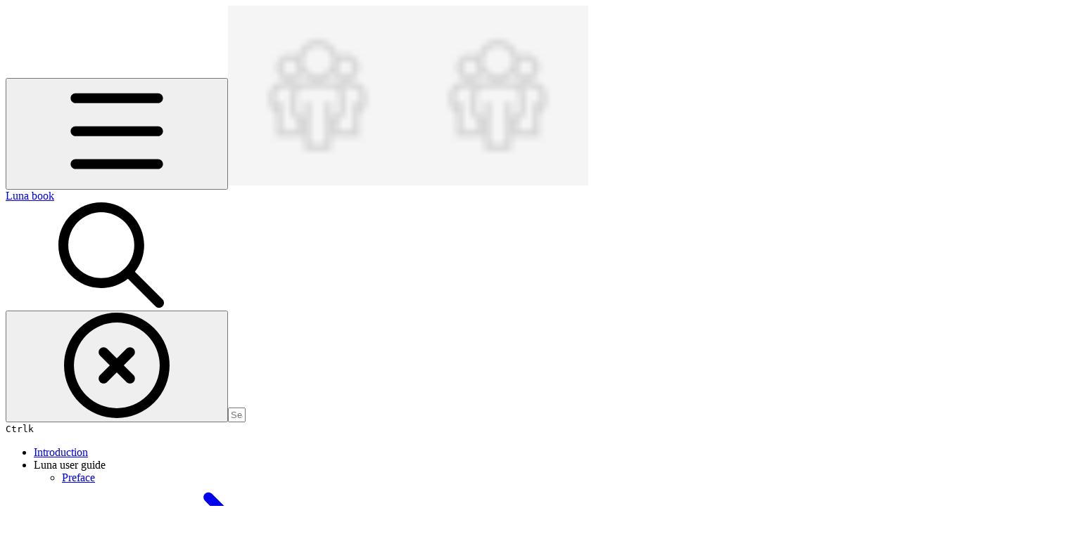

--- FILE ---
content_type: text/html; charset=utf-8
request_url: https://docs.luna-lang.org/luna-user-guide/visual_representation
body_size: 36103
content:
<!DOCTYPE html><html lang="en" class="rounded-corners theme-clean no-tint sidebar-default sidebar-list-default links-default depth-subtle __variable_2bc5a2 __variable_80f980 __variable_37a5dc font-Roboto"><head><meta charSet="utf-8"/><link rel="preconnect" href="https://static-2v.gitbook.com" crossorigin=""/><link rel="preconnect" href="https://api.gitbook.com/cache/"/><link rel="preconnect" href="https://ka-p.fontawesome.com/releases/v6.6.0/"/><link rel="preconnect" href="https://static-2v.gitbook.com"/><meta name="viewport" content="width=device-width, initial-scale=1, maximum-scale=1"/><link rel="preload" as="image" fetchPriority="high" imageSrcSet="https://docs.luna-lang.org/~gitbook/image?url=https%3A%2F%2F3082779573-files.gitbook.io%2F%7E%2Ffiles%2Fv0%2Fb%2Fgitbook-legacy-files%2Fo%2Fspaces%252F-LdNvuUOFz_s0YTCxF7g%252Favatar.png%3Fgeneration%3D1556270268735888%26alt%3Dmedia&amp;width=32&amp;dpr=1&amp;quality=100&amp;sign=42e1f624&amp;sv=2 32w, https://docs.luna-lang.org/~gitbook/image?url=https%3A%2F%2F3082779573-files.gitbook.io%2F%7E%2Ffiles%2Fv0%2Fb%2Fgitbook-legacy-files%2Fo%2Fspaces%252F-LdNvuUOFz_s0YTCxF7g%252Favatar.png%3Fgeneration%3D1556270268735888%26alt%3Dmedia&amp;width=32&amp;dpr=2&amp;quality=100&amp;sign=42e1f624&amp;sv=2 64w, https://docs.luna-lang.org/~gitbook/image?url=https%3A%2F%2F3082779573-files.gitbook.io%2F%7E%2Ffiles%2Fv0%2Fb%2Fgitbook-legacy-files%2Fo%2Fspaces%252F-LdNvuUOFz_s0YTCxF7g%252Favatar.png%3Fgeneration%3D1556270268735888%26alt%3Dmedia&amp;width=32&amp;dpr=3&amp;quality=100&amp;sign=42e1f624&amp;sv=2 96w, https://docs.luna-lang.org/~gitbook/image?url=https%3A%2F%2F3082779573-files.gitbook.io%2F%7E%2Ffiles%2Fv0%2Fb%2Fgitbook-legacy-files%2Fo%2Fspaces%252F-LdNvuUOFz_s0YTCxF7g%252Favatar.png%3Fgeneration%3D1556270268735888%26alt%3Dmedia&amp;width=32&amp;dpr=4&amp;quality=100&amp;sign=42e1f624&amp;sv=2 128w" imageSizes="32px"/><link rel="stylesheet" href="https://static-2v.gitbook.com/_next/static/css/4cf571e71811438f.css" data-precedence="next"/><link rel="stylesheet" href="https://static-2v.gitbook.com/_next/static/css/919cadf6c2ad1dbc.css" data-precedence="next"/><link rel="stylesheet" href="https://static-2v.gitbook.com/_next/static/css/e4670420fc569cb1.css" data-precedence="next"/><link rel="stylesheet" href="https://static-2v.gitbook.com/_next/static/css/7ebb61be21b17617.css" data-precedence="next"/><link rel="stylesheet" href="https://static-2v.gitbook.com/_next/static/css/2a35d53826279992.css" data-precedence="next"/><link rel="stylesheet" href="https://static-2v.gitbook.com/_next/static/css/c36dde9599bfc781.css" data-precedence="next"/><link rel="stylesheet" href="https://static-2v.gitbook.com/_next/static/css/9c3b4442e0601ff1.css" data-precedence="next"/><link rel="stylesheet" href="https://static-2v.gitbook.com/_next/static/css/8c7837bed22017b9.css" data-precedence="next"/><link rel="preload" as="script" fetchPriority="low" href="https://static-2v.gitbook.com/_next/static/chunks/webpack-2f129faf2b161ad0.js"/><script src="https://static-2v.gitbook.com/_next/static/chunks/87c73c54-3c195070c5cbb22b.js" async=""></script><script src="https://static-2v.gitbook.com/_next/static/chunks/1902-3c9af5e38470b7ba.js" async=""></script><script src="https://static-2v.gitbook.com/_next/static/chunks/main-app-a0ac55901a15e772.js" async=""></script><script src="https://static-2v.gitbook.com/_next/static/chunks/app/global-error-99197ad4868e95f4.js" async=""></script><script src="https://static-2v.gitbook.com/_next/static/chunks/9071f66d-390fafe3303b2acb.js" async=""></script><script src="https://static-2v.gitbook.com/_next/static/chunks/371-b439355575931a61.js" async=""></script><script src="https://static-2v.gitbook.com/_next/static/chunks/2821-18260ac545927e21.js" async=""></script><script src="https://static-2v.gitbook.com/_next/static/chunks/823-e0e6c2b8b3cb2463.js" async=""></script><script src="https://static-2v.gitbook.com/_next/static/chunks/9370-9d7ebcd1111393ae.js" async=""></script><script src="https://static-2v.gitbook.com/_next/static/chunks/5810-a0507b69f5663b98.js" async=""></script><script src="https://static-2v.gitbook.com/_next/static/chunks/7458-05aa8f91781c6664.js" async=""></script><script src="https://static-2v.gitbook.com/_next/static/chunks/app/sites/static/%5Bmode%5D/%5BsiteURL%5D/%5BsiteData%5D/(content)/%5BpagePath%5D/page-0bc2f14cddf17e59.js" async=""></script><script src="https://static-2v.gitbook.com/_next/static/chunks/4945-430fa5cc2f8244f6.js" async=""></script><script src="https://static-2v.gitbook.com/_next/static/chunks/1011-97d502b49b3e86b4.js" async=""></script><script src="https://static-2v.gitbook.com/_next/static/chunks/1688-ae45d1c038485d13.js" async=""></script><script src="https://static-2v.gitbook.com/_next/static/chunks/app/sites/static/%5Bmode%5D/%5BsiteURL%5D/%5BsiteData%5D/(content)/layout-f302d3036dcb244a.js" async=""></script><meta name="next-size-adjust" content=""/><meta name="color-scheme" content="light"/><title>Syntax | Luna book</title><meta name="generator" content="GitBook (35efc9d)"/><meta name="robots" content="index, follow"/><link rel="canonical" href="https://docs.luna-lang.org/luna-user-guide/visual_representation"/><link rel="alternate" type="text/markdown" href="https://docs.luna-lang.org/luna-user-guide/visual_representation.md"/><link rel="alternate" type="application/rss+xml" title="RSS Feed" href="https://docs.luna-lang.org/luna-user-guide/visual_representation/rss.xml"/><meta name="mobile-web-app-capable" content="yes"/><meta name="apple-mobile-web-app-title" content="Luna book"/><meta name="apple-mobile-web-app-status-bar-style" content="default"/><meta property="og:title" content="Syntax | Luna book"/><meta property="og:image" content="https://docs.luna-lang.org/~gitbook/ogimage/-LdNvwJKAuToPiUffn4B"/><meta name="twitter:card" content="summary_large_image"/><meta name="twitter:title" content="Syntax | Luna book"/><meta name="twitter:image" content="https://docs.luna-lang.org/~gitbook/ogimage/-LdNvwJKAuToPiUffn4B"/><link rel="icon" href="https://docs.luna-lang.org/~gitbook/image?url=https%3A%2F%2F3082779573-files.gitbook.io%2F%7E%2Ffiles%2Fv0%2Fb%2Fgitbook-legacy-files%2Fo%2Fspaces%252F-LdNvuUOFz_s0YTCxF7g%252Favatar.png%3Fgeneration%3D1556270268735888%26alt%3Dmedia&amp;width=48&amp;height=48&amp;sign=42e1f624&amp;sv=2" type="image/png" media="(prefers-color-scheme: light)"/><link rel="icon" href="https://docs.luna-lang.org/~gitbook/image?url=https%3A%2F%2F3082779573-files.gitbook.io%2F%7E%2Ffiles%2Fv0%2Fb%2Fgitbook-legacy-files%2Fo%2Fspaces%252F-LdNvuUOFz_s0YTCxF7g%252Favatar.png%3Fgeneration%3D1556270268735888%26alt%3Dmedia&amp;width=48&amp;height=48&amp;sign=42e1f624&amp;sv=2" type="image/png" media="(prefers-color-scheme: dark)"/><link rel="apple-touch-icon" href="https://docs.luna-lang.org/~gitbook/image?url=https%3A%2F%2F3082779573-files.gitbook.io%2F%7E%2Ffiles%2Fv0%2Fb%2Fgitbook-legacy-files%2Fo%2Fspaces%252F-LdNvuUOFz_s0YTCxF7g%252Favatar.png%3Fgeneration%3D1556270268735888%26alt%3Dmedia&amp;width=180&amp;height=180&amp;sign=42e1f624&amp;sv=2" type="image/png" media="(prefers-color-scheme: light)"/><link rel="apple-touch-icon" href="https://docs.luna-lang.org/~gitbook/image?url=https%3A%2F%2F3082779573-files.gitbook.io%2F%7E%2Ffiles%2Fv0%2Fb%2Fgitbook-legacy-files%2Fo%2Fspaces%252F-LdNvuUOFz_s0YTCxF7g%252Favatar.png%3Fgeneration%3D1556270268735888%26alt%3Dmedia&amp;width=180&amp;height=180&amp;sign=42e1f624&amp;sv=2" type="image/png" media="(prefers-color-scheme: dark)"/><style>
                    :root {
                        --primary-1: 255 255 255; --contrast-primary-1: 29 29 29;
--primary-2: 246 250 255; --contrast-primary-2: 29 29 29;
--primary-3: 240 248 255; --contrast-primary-3: 29 29 29;
--primary-4: 231 243 255; --contrast-primary-4: 29 29 29;
--primary-5: 222 238 255; --contrast-primary-5: 29 29 29;
--primary-6: 211 231 255; --contrast-primary-6: 29 29 29;
--primary-7: 194 218 255; --contrast-primary-7: 29 29 29;
--primary-8: 178 206 250; --contrast-primary-8: 29 29 29;
--primary-9: 56 132 255; --contrast-primary-9: 255 255 255;
--primary-10: 38 114 236; --contrast-primary-10: 255 255 255;
--primary-11: 83 111 156; --contrast-primary-11: 255 255 255;
--primary-12: 24 29 39; --contrast-primary-12: 255 255 255;
--primary-original: 56 132 255; --contrast-primary-original: 255 255 255;
                        --tint-1: 255 255 255; --contrast-tint-1: 29 29 29;
--tint-2: 249 250 251; --contrast-tint-2: 29 29 29;
--tint-3: 246 247 250; --contrast-tint-3: 29 29 29;
--tint-4: 240 242 246; --contrast-tint-4: 29 29 29;
--tint-5: 234 237 243; --contrast-tint-5: 29 29 29;
--tint-6: 226 230 236; --contrast-tint-6: 29 29 29;
--tint-7: 212 217 225; --contrast-tint-7: 29 29 29;
--tint-8: 199 205 214; --contrast-tint-8: 29 29 29;
--tint-9: 119 134 157; --contrast-tint-9: 255 255 255;
--tint-10: 108 122 145; --contrast-tint-10: 255 255 255;
--tint-11: 105 111 120; --contrast-tint-11: 255 255 255;
--tint-12: 28 29 31; --contrast-tint-12: 255 255 255;
--tint-original: 120 120 120; --contrast-tint-original: 255 255 255;
                        --neutral-1: 255 255 255; --contrast-neutral-1: 29 29 29;
--neutral-2: 250 250 250; --contrast-neutral-2: 29 29 29;
--neutral-3: 247 247 247; --contrast-neutral-3: 29 29 29;
--neutral-4: 242 242 242; --contrast-neutral-4: 29 29 29;
--neutral-5: 237 237 237; --contrast-neutral-5: 29 29 29;
--neutral-6: 229 229 229; --contrast-neutral-6: 29 29 29;
--neutral-7: 217 217 217; --contrast-neutral-7: 29 29 29;
--neutral-8: 204 204 204; --contrast-neutral-8: 29 29 29;
--neutral-9: 120 120 120; --contrast-neutral-9: 255 255 255;
--neutral-10: 121 121 121; --contrast-neutral-10: 255 255 255;
--neutral-11: 110 110 110; --contrast-neutral-11: 255 255 255;
--neutral-12: 29 29 29; --contrast-neutral-12: 255 255 255;
--neutral-original: 120 120 120; --contrast-neutral-original: 255 255 255;

                        --header-background: 56 132 255;
                        --header-link: 255 255 255;

                        --info-1: 255 255 255; --contrast-info-1: 29 29 29;
--info-2: 250 250 250; --contrast-info-2: 29 29 29;
--info-3: 247 247 247; --contrast-info-3: 29 29 29;
--info-4: 242 242 242; --contrast-info-4: 29 29 29;
--info-5: 237 237 237; --contrast-info-5: 29 29 29;
--info-6: 229 229 229; --contrast-info-6: 29 29 29;
--info-7: 217 217 217; --contrast-info-7: 29 29 29;
--info-8: 204 204 204; --contrast-info-8: 29 29 29;
--info-9: 120 120 120; --contrast-info-9: 255 255 255;
--info-10: 121 121 121; --contrast-info-10: 255 255 255;
--info-11: 110 110 110; --contrast-info-11: 255 255 255;
--info-12: 29 29 29; --contrast-info-12: 255 255 255;
--info-original: 120 120 120; --contrast-info-original: 255 255 255;
                        --warning-1: 255 255 255; --contrast-warning-1: 29 29 29;
--warning-2: 254 249 244; --contrast-warning-2: 29 29 29;
--warning-3: 255 245 236; --contrast-warning-3: 29 29 29;
--warning-4: 255 239 225; --contrast-warning-4: 29 29 29;
--warning-5: 254 233 214; --contrast-warning-5: 29 29 29;
--warning-6: 250 224 200; --contrast-warning-6: 29 29 29;
--warning-7: 242 211 182; --contrast-warning-7: 29 29 29;
--warning-8: 233 197 164; --contrast-warning-8: 29 29 29;
--warning-9: 254 154 0; --contrast-warning-9: 29 29 29;
--warning-10: 187 92 0; --contrast-warning-10: 255 255 255;
--warning-11: 138 102 66; --contrast-warning-11: 255 255 255;
--warning-12: 35 28 21; --contrast-warning-12: 255 255 255;
--warning-original: 254 154 0; --contrast-warning-original: 29 29 29;
                        --danger-1: 255 255 255; --contrast-danger-1: 29 29 29;
--danger-2: 255 247 246; --contrast-danger-2: 29 29 29;
--danger-3: 255 242 239; --contrast-danger-3: 29 29 29;
--danger-4: 255 234 230; --contrast-danger-4: 29 29 29;
--danger-5: 255 226 221; --contrast-danger-5: 29 29 29;
--danger-6: 255 215 210; --contrast-danger-6: 29 29 29;
--danger-7: 255 200 193; --contrast-danger-7: 29 29 29;
--danger-8: 254 184 177; --contrast-danger-8: 29 29 29;
--danger-9: 251 44 54; --contrast-danger-9: 255 255 255;
--danger-10: 228 0 33; --contrast-danger-10: 255 255 255;
--danger-11: 158 87 81; --contrast-danger-11: 255 255 255;
--danger-12: 39 25 23; --contrast-danger-12: 255 255 255;
--danger-original: 251 44 54; --contrast-danger-original: 255 255 255;
                        --success-1: 255 255 255; --contrast-success-1: 29 29 29;
--success-2: 245 252 246; --contrast-success-2: 29 29 29;
--success-3: 238 252 240; --contrast-success-3: 29 29 29;
--success-4: 229 249 231; --contrast-success-4: 29 29 29;
--success-5: 219 246 222; --contrast-success-5: 29 29 29;
--success-6: 207 240 210; --contrast-success-6: 29 29 29;
--success-7: 190 229 194; --contrast-success-7: 29 29 29;
--success-8: 172 218 177; --contrast-success-8: 29 29 29;
--success-9: 0 201 80; --contrast-success-9: 29 29 29;
--success-10: 0 152 23; --contrast-success-10: 255 255 255;
--success-11: 74 124 82; --contrast-success-11: 255 255 255;
--success-12: 22 32 23; --contrast-success-12: 255 255 255;
--success-original: 0 201 80; --contrast-success-original: 29 29 29;
                    }

                    .dark {
                        --primary-1: 29 29 29; --contrast-primary-1: 255 255 255;
--primary-2: 32 35 39; --contrast-primary-2: 255 255 255;
--primary-3: 38 44 54; --contrast-primary-3: 255 255 255;
--primary-4: 39 48 63; --contrast-primary-4: 255 255 255;
--primary-5: 41 54 74; --contrast-primary-5: 255 255 255;
--primary-6: 42 58 83; --contrast-primary-6: 255 255 255;
--primary-7: 48 68 99; --contrast-primary-7: 255 255 255;
--primary-8: 55 78 116; --contrast-primary-8: 255 255 255;
--primary-9: 56 132 255; --contrast-primary-9: 255 255 255;
--primary-10: 63 139 255; --contrast-primary-10: 255 255 255;
--primary-11: 162 194 244; --contrast-primary-11: 29 29 29;
--primary-12: 247 255 255; --contrast-primary-12: 29 29 29;
--primary-original: 56 132 255; --contrast-primary-original: 255 255 255;
                        --tint-1: 29 29 29; --contrast-tint-1: 255 255 255;
--tint-2: 34 34 35; --contrast-tint-2: 255 255 255;
--tint-3: 43 44 45; --contrast-tint-3: 255 255 255;
--tint-4: 47 48 49; --contrast-tint-4: 255 255 255;
--tint-5: 52 54 56; --contrast-tint-5: 255 255 255;
--tint-6: 56 58 60; --contrast-tint-6: 255 255 255;
--tint-7: 66 68 71; --contrast-tint-7: 255 255 255;
--tint-8: 76 78 82; --contrast-tint-8: 255 255 255;
--tint-9: 126 133 145; --contrast-tint-9: 255 255 255;
--tint-10: 137 145 157; --contrast-tint-10: 255 255 255;
--tint-11: 189 192 197; --contrast-tint-11: 29 29 29;
--tint-12: 254 255 255; --contrast-tint-12: 29 29 29;
--tint-original: 120 120 120; --contrast-tint-original: 255 255 255;
                        --neutral-1: 29 29 29; --contrast-neutral-1: 255 255 255;
--neutral-2: 34 34 34; --contrast-neutral-2: 255 255 255;
--neutral-3: 44 44 44; --contrast-neutral-3: 255 255 255;
--neutral-4: 48 48 48; --contrast-neutral-4: 255 255 255;
--neutral-5: 53 53 53; --contrast-neutral-5: 255 255 255;
--neutral-6: 57 57 57; --contrast-neutral-6: 255 255 255;
--neutral-7: 67 67 67; --contrast-neutral-7: 255 255 255;
--neutral-8: 78 78 78; --contrast-neutral-8: 255 255 255;
--neutral-9: 120 120 120; --contrast-neutral-9: 255 255 255;
--neutral-10: 144 144 144; --contrast-neutral-10: 255 255 255;
--neutral-11: 192 192 192; --contrast-neutral-11: 29 29 29;
--neutral-12: 255 255 255; --contrast-neutral-12: 29 29 29;
--neutral-original: 120 120 120; --contrast-neutral-original: 255 255 255;

                        --header-background: 56 132 255;
                        --header-link: 255 255 255;

                        --info-1: 29 29 29; --contrast-info-1: 255 255 255;
--info-2: 34 34 34; --contrast-info-2: 255 255 255;
--info-3: 44 44 44; --contrast-info-3: 255 255 255;
--info-4: 48 48 48; --contrast-info-4: 255 255 255;
--info-5: 53 53 53; --contrast-info-5: 255 255 255;
--info-6: 57 57 57; --contrast-info-6: 255 255 255;
--info-7: 67 67 67; --contrast-info-7: 255 255 255;
--info-8: 78 78 78; --contrast-info-8: 255 255 255;
--info-9: 120 120 120; --contrast-info-9: 255 255 255;
--info-10: 144 144 144; --contrast-info-10: 255 255 255;
--info-11: 192 192 192; --contrast-info-11: 29 29 29;
--info-12: 255 255 255; --contrast-info-12: 29 29 29;
--info-original: 120 120 120; --contrast-info-original: 255 255 255;
                        --warning-1: 29 29 29; --contrast-warning-1: 255 255 255;
--warning-2: 38 34 30; --contrast-warning-2: 255 255 255;
--warning-3: 50 42 35; --contrast-warning-3: 255 255 255;
--warning-4: 57 45 34; --contrast-warning-4: 255 255 255;
--warning-5: 66 50 34; --contrast-warning-5: 255 255 255;
--warning-6: 73 53 33; --contrast-warning-6: 255 255 255;
--warning-7: 87 62 37; --contrast-warning-7: 255 255 255;
--warning-8: 101 71 41; --contrast-warning-8: 255 255 255;
--warning-9: 254 154 0; --contrast-warning-9: 29 29 29;
--warning-10: 213 116 0; --contrast-warning-10: 255 255 255;
--warning-11: 224 184 145; --contrast-warning-11: 29 29 29;
--warning-12: 255 253 243; --contrast-warning-12: 29 29 29;
--warning-original: 254 154 0; --contrast-warning-original: 29 29 29;
                        --danger-1: 29 29 29; --contrast-danger-1: 255 255 255;
--danger-2: 40 32 32; --contrast-danger-2: 255 255 255;
--danger-3: 55 39 38; --contrast-danger-3: 255 255 255;
--danger-4: 64 41 38; --contrast-danger-4: 255 255 255;
--danger-5: 75 44 41; --contrast-danger-5: 255 255 255;
--danger-6: 84 45 41; --contrast-danger-6: 255 255 255;
--danger-7: 100 51 48; --contrast-danger-7: 255 255 255;
--danger-8: 117 58 54; --contrast-danger-8: 255 255 255;
--danger-9: 251 44 54; --contrast-danger-9: 255 255 255;
--danger-10: 255 52 59; --contrast-danger-10: 255 255 255;
--danger-11: 248 168 161; --contrast-danger-11: 29 29 29;
--danger-12: 255 249 247; --contrast-danger-12: 29 29 29;
--danger-original: 251 44 54; --contrast-danger-original: 255 255 255;
                        --success-1: 29 29 29; --contrast-success-1: 255 255 255;
--success-2: 31 36 32; --contrast-success-2: 255 255 255;
--success-3: 37 47 38; --contrast-success-3: 255 255 255;
--success-4: 37 52 39; --contrast-success-4: 255 255 255;
--success-5: 38 60 41; --contrast-success-5: 255 255 255;
--success-6: 38 65 41; --contrast-success-6: 255 255 255;
--success-7: 42 77 48; --contrast-success-7: 255 255 255;
--success-8: 47 89 54; --contrast-success-8: 255 255 255;
--success-9: 0 201 80; --contrast-success-9: 29 29 29;
--success-10: 0 176 54; --contrast-success-10: 255 255 255;
--success-11: 155 208 161; --contrast-success-11: 29 29 29;
--success-12: 246 255 247; --contrast-success-12: 29 29 29;
--success-original: 0 201 80; --contrast-success-original: 29 29 29;
                    }
                </style><script src="https://static-2v.gitbook.com/_next/static/chunks/polyfills-42372ed130431b0a.js" noModule=""></script></head><body class="site-background"><div hidden=""><!--$--><!--/$--></div><script>((a,b,c,d,e,f,g,h)=>{let i=document.documentElement,j=["light","dark"];function k(b){var c;(Array.isArray(a)?a:[a]).forEach(a=>{let c="class"===a,d=c&&f?e.map(a=>f[a]||a):e;c?(i.classList.remove(...d),i.classList.add(f&&f[b]?f[b]:b)):i.setAttribute(a,b)}),c=b,h&&j.includes(c)&&(i.style.colorScheme=c)}if(d)k(d);else try{let a=localStorage.getItem(b)||c,d=g&&"system"===a?window.matchMedia("(prefers-color-scheme: dark)").matches?"dark":"light":a;k(d)}catch(a){}})("class","theme","system","light",["light","dark"],null,true,true)</script><header id="site-header" class="flex flex-col h-[64px] sticky top-0 z-30 w-full flex-none shadow-[0px_1px_0px] shadow-tint-12/2 bg-tint-base/9 theme-muted:bg-tint-subtle/9 [html.sidebar-filled.theme-bold.tint_&amp;]:bg-tint-subtle/9 theme-gradient:bg-gradient-primary theme-gradient-tint:bg-gradient-tint contrast-more:bg-tint-base text-sm backdrop-blur-lg"><div class="theme-bold:bg-header-background theme-bold:shadow-[0px_1px_0px] theme-bold:shadow-tint-12/2"><div class="transition-all duration-300 lg:chat-open:pr-80 xl:chat-open:pr-96"><div id="header-content" class="gap-4 lg:gap-6 flex items-center justify-between w-full py-3 min-h-16 sm:h-16 px-4 sm:px-6 md:px-8 max-w-screen-2xl mx-auto transition-[max-width] duration-300 @container/header"><div class="flex max-w-full min-w-0 shrink items-center justify-start gap-2 lg:gap-4"><button type="button" class="button group/button inline-flex items-center gap-2 rounded-xl straight-corners:rounded-none circular-corners:rounded-3xl border-tint hover:border-tint-hover disabled:border-tint depth-subtle:shadow-xs hover:depth-subtle:shadow-md focus-visible:depth-subtle:shadow-md active:depth-subtle:shadow-xs dark:shadow-tint-1 not-focus-visible:outline-0 contrast-more:border-tint-12 contrast-more:hover:outline-2 contrast-more:hover:outline-tint-12 contrast-more:hover:border-tint-12 contrast-more:focus-visible:border-tint-12 contrast-more:focus-visible:outline-tint-12 hover:depth-subtle:-translate-y-px focus-visible:depth-subtle:-translate-y-px data-[state=open]:depth-subtle:-translate-y-px active:depth-subtle:translate-y-0 transition-all grow-0 shrink-0 truncate max-w-full align-middle leading-normal disabled:cursor-not-allowed disabled:translate-y-0! disabled:shadow-none! bg-transparent border-0 contrast-more:border shadow-none! translate-y-0! hover:text-tint-strong focus-visible:bg-tint-hover focus-visible:text-tint-strong data-[state=open]:bg-tint-hover data-[state=open]:text-tint-strong contrast-more:bg-tint-subtle disabled:text-tint/8 disabled:bg-transparent p-2 -ml-2 text-tint-strong theme-bold:text-header-link hover:bg-tint-hover hover:theme-bold:bg-header-link/3 page-no-toc:hidden lg:hidden" aria-label="Open table of contents" aria-pressed="false" data-active="false" data-testid="toc-button" data-state="closed"><svg class="gb-icon button-leading-icon shrink-0 size-text-lg my-[.1875em] mx-[.1875em]"><title>bars</title><defs><mask id="_R_2ml8qiv5ubsnpfivb_" style="mask-type:alpha"><image data-testid="mask-image" href="https://ka-p.fontawesome.com/releases/v6.6.0/svgs/regular/bars.svg?v=2&amp;token=a463935e93" width="100%" height="100%" preserveAspectRatio="xMidYMid meet"></image></mask></defs><rect width="100%" height="100%" fill="currentColor" mask="url(#_R_2ml8qiv5ubsnpfivb_)"></rect></svg></button><a class="group/headerlogo min-w-0 shrink flex items-center" href="/"><img alt="" style="aspect-ratio:1" fetchPriority="high" class="block dark:hidden object-contain size-8" src="https://docs.luna-lang.org/~gitbook/image?url=https%3A%2F%2F3082779573-files.gitbook.io%2F%7E%2Ffiles%2Fv0%2Fb%2Fgitbook-legacy-files%2Fo%2Fspaces%252F-LdNvuUOFz_s0YTCxF7g%252Favatar.png%3Fgeneration%3D1556270268735888%26alt%3Dmedia&amp;width=32&amp;dpr=4&amp;quality=100&amp;sign=42e1f624&amp;sv=2" srcSet="https://docs.luna-lang.org/~gitbook/image?url=https%3A%2F%2F3082779573-files.gitbook.io%2F%7E%2Ffiles%2Fv0%2Fb%2Fgitbook-legacy-files%2Fo%2Fspaces%252F-LdNvuUOFz_s0YTCxF7g%252Favatar.png%3Fgeneration%3D1556270268735888%26alt%3Dmedia&amp;width=32&amp;dpr=1&amp;quality=100&amp;sign=42e1f624&amp;sv=2 32w, https://docs.luna-lang.org/~gitbook/image?url=https%3A%2F%2F3082779573-files.gitbook.io%2F%7E%2Ffiles%2Fv0%2Fb%2Fgitbook-legacy-files%2Fo%2Fspaces%252F-LdNvuUOFz_s0YTCxF7g%252Favatar.png%3Fgeneration%3D1556270268735888%26alt%3Dmedia&amp;width=32&amp;dpr=2&amp;quality=100&amp;sign=42e1f624&amp;sv=2 64w, https://docs.luna-lang.org/~gitbook/image?url=https%3A%2F%2F3082779573-files.gitbook.io%2F%7E%2Ffiles%2Fv0%2Fb%2Fgitbook-legacy-files%2Fo%2Fspaces%252F-LdNvuUOFz_s0YTCxF7g%252Favatar.png%3Fgeneration%3D1556270268735888%26alt%3Dmedia&amp;width=32&amp;dpr=3&amp;quality=100&amp;sign=42e1f624&amp;sv=2 96w, https://docs.luna-lang.org/~gitbook/image?url=https%3A%2F%2F3082779573-files.gitbook.io%2F%7E%2Ffiles%2Fv0%2Fb%2Fgitbook-legacy-files%2Fo%2Fspaces%252F-LdNvuUOFz_s0YTCxF7g%252Favatar.png%3Fgeneration%3D1556270268735888%26alt%3Dmedia&amp;width=32&amp;dpr=4&amp;quality=100&amp;sign=42e1f624&amp;sv=2 128w" sizes="32px" width="256" height="256"/><img alt="" style="aspect-ratio:1" loading="lazy" fetchPriority="high" class="hidden dark:block object-contain size-8" src="https://docs.luna-lang.org/~gitbook/image?url=https%3A%2F%2F3082779573-files.gitbook.io%2F%7E%2Ffiles%2Fv0%2Fb%2Fgitbook-legacy-files%2Fo%2Fspaces%252F-LdNvuUOFz_s0YTCxF7g%252Favatar.png%3Fgeneration%3D1556270268735888%26alt%3Dmedia&amp;width=32&amp;dpr=4&amp;quality=100&amp;sign=42e1f624&amp;sv=2" srcSet="https://docs.luna-lang.org/~gitbook/image?url=https%3A%2F%2F3082779573-files.gitbook.io%2F%7E%2Ffiles%2Fv0%2Fb%2Fgitbook-legacy-files%2Fo%2Fspaces%252F-LdNvuUOFz_s0YTCxF7g%252Favatar.png%3Fgeneration%3D1556270268735888%26alt%3Dmedia&amp;width=32&amp;dpr=1&amp;quality=100&amp;sign=42e1f624&amp;sv=2 32w, https://docs.luna-lang.org/~gitbook/image?url=https%3A%2F%2F3082779573-files.gitbook.io%2F%7E%2Ffiles%2Fv0%2Fb%2Fgitbook-legacy-files%2Fo%2Fspaces%252F-LdNvuUOFz_s0YTCxF7g%252Favatar.png%3Fgeneration%3D1556270268735888%26alt%3Dmedia&amp;width=32&amp;dpr=2&amp;quality=100&amp;sign=42e1f624&amp;sv=2 64w, https://docs.luna-lang.org/~gitbook/image?url=https%3A%2F%2F3082779573-files.gitbook.io%2F%7E%2Ffiles%2Fv0%2Fb%2Fgitbook-legacy-files%2Fo%2Fspaces%252F-LdNvuUOFz_s0YTCxF7g%252Favatar.png%3Fgeneration%3D1556270268735888%26alt%3Dmedia&amp;width=32&amp;dpr=3&amp;quality=100&amp;sign=42e1f624&amp;sv=2 96w, https://docs.luna-lang.org/~gitbook/image?url=https%3A%2F%2F3082779573-files.gitbook.io%2F%7E%2Ffiles%2Fv0%2Fb%2Fgitbook-legacy-files%2Fo%2Fspaces%252F-LdNvuUOFz_s0YTCxF7g%252Favatar.png%3Fgeneration%3D1556270268735888%26alt%3Dmedia&amp;width=32&amp;dpr=4&amp;quality=100&amp;sign=42e1f624&amp;sv=2 128w" sizes="32px" width="256" height="256"/><div class="text-pretty line-clamp-2 tracking-tight max-w-[18ch] lg:max-w-[24ch] font-semibold ms-3 text-base/tight lg:text-lg/tight text-tint-strong theme-bold:text-header-link">Luna book</div></a></div><div class="flex grow-0 shrink-0 @2xl:basis-56 justify-self-end items-center gap-2 transition-[margin] duration-300 order-last"><div class="relative flex @max-2xl:size-9.5 grow"><div class="group/input relative flex min-h-min overflow-hidden border border-tint bg-tint-base align-middle shadow-tint/6 ring-primary-hover transition-all dark:shadow-tint-1 depth-subtle:focus-within:-translate-y-px depth-subtle:hover:-translate-y-px depth-subtle:shadow-xs focus-within:border-primary-hover focus-within:depth-subtle:shadow-lg focus-within:shadow-primary-subtle focus-within:ring-2 hover:cursor-text hover:border-tint-hover hover:not-focus-within:bg-tint-subtle depth-subtle:hover:not-focus-within:shadow-md focus-within:hover:border-primary-hover flex-row px-3 py-2 gap-2 circular-corners:rounded-3xl rounded-corners:rounded-xl @max-2xl:absolute inset-y-0 right-0 z-30 @max-2xl:max-w-9.5 grow theme-bold:border-header-link/4 theme-bold:bg-header-link/1 @max-2xl:px-2.5 theme-bold:text-header-link theme-bold:shadow-none! theme-bold:backdrop-blur-xl @max-2xl:focus-within:w-56 @max-2xl:focus-within:max-w-[calc(100vw-5rem)] theme-bold:focus-within:border-header-link/6 theme-bold:focus-within:ring-header-link/5 theme-bold:hover:border-header-link/5 theme-bold:hover:not-focus-within:bg-header-link/2 @max-2xl:has-[input[aria-expanded=true]]:w-56 @max-2xl:has-[input[aria-expanded=true]]:max-w-[calc(100vw-5rem)] @max-2xl:[&amp;_input]:opacity-0 theme-bold:[&amp;_input]:placeholder:text-header-link/8 @max-2xl:focus-within:[&amp;_input]:opacity-11 @max-2xl:has-[input[aria-expanded=true]]:[&amp;_input]:opacity-11"><div class="flex shrink grow gap-2 items-center"><div class="flex items-center text-tint"><svg class="gb-icon size-text-lg shrink-0 text-tint theme-bold:text-header-link/8"><title>search</title><defs><mask id="_R_5dp8qiv5ubsnpfivb_" style="mask-type:alpha"><image data-testid="mask-image" href="https://ka-p.fontawesome.com/releases/v6.6.0/svgs/regular/search.svg?v=2&amp;token=a463935e93" width="100%" height="100%" preserveAspectRatio="xMidYMid meet"></image></mask></defs><rect width="100%" height="100%" fill="currentColor" mask="url(#_R_5dp8qiv5ubsnpfivb_)"></rect></svg></div><button type="button" class="button group/button items-center gap-2 rounded-xl straight-corners:rounded-none circular-corners:rounded-3xl border-tint hover:border-tint-hover disabled:border-tint depth-subtle:shadow-xs hover:depth-subtle:shadow-md focus-visible:depth-subtle:shadow-md active:depth-subtle:shadow-xs dark:shadow-tint-1 not-focus-visible:outline-0 contrast-more:border-tint-12 contrast-more:hover:outline-2 contrast-more:hover:outline-tint-12 contrast-more:hover:border-tint-12 contrast-more:focus-visible:border-tint-12 contrast-more:focus-visible:outline-tint-12 hover:depth-subtle:-translate-y-px focus-visible:depth-subtle:-translate-y-px data-[state=open]:depth-subtle:-translate-y-px active:depth-subtle:translate-y-0 transition-all grow-0 truncate max-w-full align-middle leading-normal disabled:cursor-not-allowed disabled:translate-y-0! disabled:shadow-none! bg-transparent border-0 contrast-more:border shadow-none! translate-y-0! hover:bg-tint-hover hover:text-tint-strong focus-visible:bg-tint-hover focus-visible:text-tint-strong data-[state=open]:bg-tint-hover data-[state=open]:text-tint-strong contrast-more:bg-tint-subtle disabled:text-tint/8 disabled:bg-transparent hidden shrink-0 animate-fade-in text-tint theme-bold:text-header-link theme-bold:hover:bg-header-link/3 -ml-2.25 -my-1.5 -mr-2 p-1.5" aria-label="Clear" data-state="closed"><svg class="gb-icon button-leading-icon shrink-0 size-text-lg my-[.1875em] mx-[.1875em]"><title>circle-xmark</title><defs><mask id="_R_1b9dp8qiv5ubsnpfivb_" style="mask-type:alpha"><image data-testid="mask-image" href="https://ka-p.fontawesome.com/releases/v6.6.0/svgs/regular/circle-xmark.svg?v=2&amp;token=a463935e93" width="100%" height="100%" preserveAspectRatio="xMidYMid meet"></image></mask></defs><rect width="100%" height="100%" fill="currentColor" mask="url(#_R_1b9dp8qiv5ubsnpfivb_)"></rect></svg></button><input class="peer max-h-64 grow shrink resize-none leading-normal text-left outline-none placeholder:text-tint/8 placeholder-shown:text-ellipsis aria-busy:cursor-progress -m-2 p-2" aria-label="Search" placeholder="Search…" maxLength="512" type="text" size="1" data-testid="search-input" autoComplete="off" aria-autocomplete="list" aria-haspopup="dialog" aria-expanded="false" aria-controls="search-results-_R_98qiv5ubsnpfivb_" data-state="closed" name="search-input" value=""/><div class=""><div aria-busy="true" class="shortcut hidden justify-end gap-0.5 whitespace-nowrap text-tint text-xs [font-feature-settings:&quot;calt&quot;,&quot;case&quot;] contrast-more:text-tint-strong md:flex opacity-0"><kbd class="flex h-5 min-w-5 items-center justify-center rounded-md border border-tint-subtle px-1 text-xs theme-bold:border-header-link/4 theme-bold:bg-header-background theme-bold:text-header-link">Ctrl</kbd><kbd class="flex h-5 min-w-5 items-center justify-center rounded-md border border-tint-subtle px-1 uppercase theme-bold:border-header-link/4 theme-bold:bg-header-background theme-bold:text-header-link">k</kbd></div></div></div><div class="flex items-center gap-2 empty:hidden -my-1 -mr-1.5"></div></div></div></div></div></div></div></header><div class="pointer-events-none fixed inset-x-0 top-0 z-50 h-0.5 overflow-hidden hidden animate-fade-out-slow"><div class="h-full w-full origin-left animate-crawl bg-primary-solid theme-bold:bg-header-link"></div></div><div class="motion-safe:transition-all motion-safe:duration-300 lg:chat-open:mr-80 xl:chat-open:mr-96"><div class="flex flex-col lg:flex-row lg:justify-center px-4 sm:px-6 md:px-8 max-w-screen-2xl mx-auto site-width-wide:max-w-screen-4xl hydrated:transition-[max-width] duration-300"><aside data-testid="table-of-contents" id="table-of-contents" class="group text-sm grow-0 shrink-0 basis-full lg:basis-72 lg:page-no-toc:basis-56 relative z-1 lg:sticky lg:mr-12 lg:top-0 lg:h-screen lg:announcement:h-[calc(100vh-4.25rem)] lg:site-header:top-16 lg:site-header:h-[calc(100vh-4rem)] lg:announcement:site-header:h-[calc(100vh-4rem-4.25rem)] lg:site-header-sections:top-27 lg:site-header-sections:h-[calc(100vh-6.75rem)] lg:site-header-sections:announcement:h-[calc(100vh-6.75rem-4.25rem)] lg:[html[style*=&quot;--toc-top-offset&quot;]_&amp;]:top-(--toc-top-offset)! lg:[html[style*=&quot;--toc-height&quot;]_&amp;]:h-(--toc-height)! lg:page-no-toc:[html[style*=&quot;--outline-top-offset&quot;]_&amp;]:top-(--outline-top-offset)! lg:page-no-toc:[html[style*=&quot;--outline-height&quot;]_&amp;]:top-(--outline-height)! pt-4 pb-4 lg:sidebar-filled:pr-6 lg:page-no-toc:pr-0 hidden navigation-open:flex! lg:flex lg:page-no-toc:hidden xl:page-no-toc:flex lg:site-header-none:page-no-toc:flex flex-col gap-4 navigation-open:border-b border-tint-subtle"><div class="lg:-ms-5 relative flex grow flex-col overflow-hidden border-tint-subtle sidebar-filled:bg-tint-subtle theme-muted:bg-tint-subtle [html.sidebar-filled.theme-muted_&amp;]:bg-tint-base [html.sidebar-filled.theme-bold.tint_&amp;]:bg-tint-base [html.sidebar-filled.theme-gradient_&amp;]:border page-no-toc:bg-transparent! page-no-toc:border-none! sidebar-filled:rounded-xl straight-corners:rounded-none page-has-toc:[html.sidebar-filled.circular-corners_&amp;]:rounded-3xl"><div class="my-4 flex flex-col space-y-4 px-5 empty:hidden"></div><div data-testid="toc-scroll-container" class="flex grow flex-col p-2 pt-4 lg:pb-20 hide-scrollbar overflow-y-auto"><ul class="flex flex-col gap-y-0.5 page-no-toc:hidden border-tint-subtle sidebar-list-line:border-l"><li class="flex flex-col"><a class="group/toclink toclink relative transition-colors flex flex-row justify-between circular-corners:rounded-2xl rounded-md straight-corners:rounded-none p-1.5 pl-3 text-balance font-normal text-sm text-tint-strong/7 hover:bg-tint-hover hover:text-tint-strong contrast-more:text-tint-strong contrast-more:hover:text-tint-strong contrast-more:hover:ring-1 contrast-more:hover:ring-tint-12 before:contents[] before:-left-px before:absolute before:inset-y-0 sidebar-list-line:rounded-l-none! sidebar-list-line:before:w-px [&amp;+div_a]:sidebar-list-default:rounded-l-none [&amp;+div_a]:pl-5 [&amp;+div_a]:sidebar-list-default:before:w-px" href="/">Introduction</a></li><li class="flex flex-col"><div class="-top-6 sticky z-1 flex items-center gap-3 px-3 pt-6 font-semibold text-xs uppercase tracking-wide pb-3 -mb-1.5 mask-[linear-gradient(rgba(0,0,0,1)_70%,rgba(0,0,0,0))] bg-tint-base sidebar-filled:bg-tint-subtle theme-muted:bg-tint-subtle [html.sidebar-filled.theme-muted_&amp;]:bg-tint-base [html.sidebar-filled.theme-bold.tint_&amp;]:bg-tint-base [html.sidebar-default.theme-gradient_&amp;]:bg-gradient-primary [html.sidebar-default.theme-gradient.tint_&amp;]:bg-gradient-tint">Luna user guide</div><ul class="flex flex-col gap-y-0.5"><li class="flex flex-col"><a class="group/toclink toclink relative transition-colors flex flex-row justify-between circular-corners:rounded-2xl rounded-md straight-corners:rounded-none p-1.5 pl-3 text-balance font-normal text-sm text-tint-strong/7 hover:bg-tint-hover hover:text-tint-strong contrast-more:text-tint-strong contrast-more:hover:text-tint-strong contrast-more:hover:ring-1 contrast-more:hover:ring-tint-12 before:contents[] before:-left-px before:absolute before:inset-y-0 sidebar-list-line:rounded-l-none! sidebar-list-line:before:w-px [&amp;+div_a]:sidebar-list-default:rounded-l-none [&amp;+div_a]:pl-5 [&amp;+div_a]:sidebar-list-default:before:w-px" href="/luna-user-guide/readme">Preface</a></li><li class="flex flex-col"><a class="group/toclink toclink relative transition-colors flex flex-row justify-between circular-corners:rounded-2xl rounded-md straight-corners:rounded-none p-1.5 pl-3 text-balance font-normal text-sm text-tint-strong/7 hover:bg-tint-hover hover:text-tint-strong contrast-more:text-tint-strong contrast-more:hover:text-tint-strong contrast-more:hover:ring-1 contrast-more:hover:ring-tint-12 before:contents[] before:-left-px before:absolute before:inset-y-0 sidebar-list-line:rounded-l-none! sidebar-list-line:before:w-px [&amp;+div_a]:sidebar-list-default:rounded-l-none [&amp;+div_a]:pl-5 [&amp;+div_a]:sidebar-list-default:before:w-px" href="/luna-user-guide/installation">Starting Out<span class="group relative rounded-full straight-corners:rounded-xs w-5 h-5 after:grid-area-1-1 after:absolute after:-top-1 after:grid after:-left-1 after:w-7 after:h-7 hover:bg-tint-active hover:text-current"><svg class="gb-icon m-1 grid size-3 shrink-0 text-current opacity-6 transition group-hover:opacity-11 contrast-more:opacity-11 rotate-0"><title>chevron-right</title><defs><mask id="_R_29ad5kqiv5ubsnpfivb_" style="mask-type:alpha"><image data-testid="mask-image" href="https://ka-p.fontawesome.com/releases/v6.6.0/svgs/regular/chevron-right.svg?v=2&amp;token=a463935e93" width="100%" height="100%" preserveAspectRatio="xMidYMid meet"></image></mask></defs><rect width="100%" height="100%" fill="currentColor" mask="url(#_R_29ad5kqiv5ubsnpfivb_)"></rect></svg></span></a></li><li class="flex flex-col"><a class="group/toclink toclink relative transition-colors flex flex-row justify-between circular-corners:rounded-2xl rounded-md straight-corners:rounded-none p-1.5 pl-3 text-balance font-normal text-sm text-tint-strong/7 hover:bg-tint-hover hover:text-tint-strong contrast-more:text-tint-strong contrast-more:hover:text-tint-strong contrast-more:hover:ring-1 contrast-more:hover:ring-tint-12 before:contents[] before:-left-px before:absolute before:inset-y-0 sidebar-list-line:rounded-l-none! sidebar-list-line:before:w-px [&amp;+div_a]:sidebar-list-default:rounded-l-none [&amp;+div_a]:pl-5 [&amp;+div_a]:sidebar-list-default:before:w-px" href="/luna-user-guide/explorer">Explorer</a></li><li class="flex flex-col"><a class="group/toclink toclink relative transition-colors flex flex-row justify-between circular-corners:rounded-2xl rounded-md straight-corners:rounded-none p-1.5 pl-3 text-balance text-sm contrast-more:hover:ring-1 before:contents[] before:-left-px before:absolute before:inset-y-0 sidebar-list-line:rounded-l-none! [&amp;+div_a]:sidebar-list-default:rounded-l-none [&amp;+div_a]:pl-5 [&amp;+div_a]:sidebar-list-default:before:w-px font-semibold sidebar-list-line:before:w-0.5 before:bg-primary-solid text-primary-subtle sidebar-list-pill:bg-primary [html.sidebar-list-pill.theme-muted_&amp;]:bg-primary-hover [html.sidebar-list-pill.theme-bold.tint_&amp;]:bg-primary-hover [html.sidebar-filled.sidebar-list-pill.theme-muted_&amp;]:bg-primary [html.sidebar-filled.sidebar-list-pill.theme-bold.tint_&amp;]:bg-primary hover:bg-primary-hover hover:text-primary hover:before:bg-primary-solid-hover hover:sidebar-list-pill:bg-primary-hover contrast-more:text-primary contrast-more:hover:text-primary-strong contrast-more:bg-primary contrast-more:ring-1 contrast-more:ring-primary contrast-more:hover:ring-primary-hover" aria-current="page" href="/luna-user-guide/visual_representation">Syntax<span class="group relative rounded-full straight-corners:rounded-xs w-5 h-5 after:grid-area-1-1 after:absolute after:-top-1 after:grid after:-left-1 after:w-7 after:h-7 hover:text-current hover:bg-tint-hover"><svg class="gb-icon m-1 grid size-3 shrink-0 text-current opacity-6 transition group-hover:opacity-11 contrast-more:opacity-11 rotate-90"><title>chevron-right</title><defs><mask id="_R_2aad5kqiv5ubsnpfivb_" style="mask-type:alpha"><image data-testid="mask-image" href="https://ka-p.fontawesome.com/releases/v6.6.0/svgs/regular/chevron-right.svg?v=2&amp;token=a463935e93" width="100%" height="100%" preserveAspectRatio="xMidYMid meet"></image></mask></defs><rect width="100%" height="100%" fill="currentColor" mask="url(#_R_2aad5kqiv5ubsnpfivb_)"></rect></svg></span></a><div class="flex flex-col overflow-hidden" style="opacity:0;height:0px"><ul class="flex flex-col gap-y-0.5 ml-5 my-2 border-tint-subtle sidebar-list-default:border-l sidebar-list-line:border-l"><li class="flex flex-col"><a class="group/toclink toclink relative transition-colors flex flex-row justify-between circular-corners:rounded-2xl rounded-md straight-corners:rounded-none p-1.5 pl-3 text-balance font-normal text-sm text-tint-strong/7 hover:bg-tint-hover hover:text-tint-strong contrast-more:text-tint-strong contrast-more:hover:text-tint-strong contrast-more:hover:ring-1 contrast-more:hover:ring-tint-12 before:contents[] before:-left-px before:absolute before:inset-y-0 sidebar-list-line:rounded-l-none! sidebar-list-line:before:w-px [&amp;+div_a]:sidebar-list-default:rounded-l-none [&amp;+div_a]:pl-5 [&amp;+div_a]:sidebar-list-default:before:w-px" href="/luna-user-guide/visual_representation/visual_representation">Visual representation</a></li><li class="flex flex-col"><a class="group/toclink toclink relative transition-colors flex flex-row justify-between circular-corners:rounded-2xl rounded-md straight-corners:rounded-none p-1.5 pl-3 text-balance font-normal text-sm text-tint-strong/7 hover:bg-tint-hover hover:text-tint-strong contrast-more:text-tint-strong contrast-more:hover:text-tint-strong contrast-more:hover:ring-1 contrast-more:hover:ring-tint-12 before:contents[] before:-left-px before:absolute before:inset-y-0 sidebar-list-line:rounded-l-none! sidebar-list-line:before:w-px [&amp;+div_a]:sidebar-list-default:rounded-l-none [&amp;+div_a]:pl-5 [&amp;+div_a]:sidebar-list-default:before:w-px" href="/luna-user-guide/visual_representation/textual_representation">Textual representation</a></li><li class="flex flex-col"><a class="group/toclink toclink relative transition-colors flex flex-row justify-between circular-corners:rounded-2xl rounded-md straight-corners:rounded-none p-1.5 pl-3 text-balance font-normal text-sm text-tint-strong/7 hover:bg-tint-hover hover:text-tint-strong contrast-more:text-tint-strong contrast-more:hover:text-tint-strong contrast-more:hover:ring-1 contrast-more:hover:ring-tint-12 before:contents[] before:-left-px before:absolute before:inset-y-0 sidebar-list-line:rounded-l-none! sidebar-list-line:before:w-px [&amp;+div_a]:sidebar-list-default:rounded-l-none [&amp;+div_a]:pl-5 [&amp;+div_a]:sidebar-list-default:before:w-px" href="/luna-user-guide/visual_representation/switching_representations">Switching between representations</a></li></ul></div></li><li class="flex flex-col"><a class="group/toclink toclink relative transition-colors flex flex-row justify-between circular-corners:rounded-2xl rounded-md straight-corners:rounded-none p-1.5 pl-3 text-balance font-normal text-sm text-tint-strong/7 hover:bg-tint-hover hover:text-tint-strong contrast-more:text-tint-strong contrast-more:hover:text-tint-strong contrast-more:hover:ring-1 contrast-more:hover:ring-tint-12 before:contents[] before:-left-px before:absolute before:inset-y-0 sidebar-list-line:rounded-l-none! sidebar-list-line:before:w-px [&amp;+div_a]:sidebar-list-default:rounded-l-none [&amp;+div_a]:pl-5 [&amp;+div_a]:sidebar-list-default:before:w-px" href="/luna-user-guide/types">Types 101</a></li><li class="flex flex-col"><a class="group/toclink toclink relative transition-colors flex flex-row justify-between circular-corners:rounded-2xl rounded-md straight-corners:rounded-none p-1.5 pl-3 text-balance font-normal text-sm text-tint-strong/7 hover:bg-tint-hover hover:text-tint-strong contrast-more:text-tint-strong contrast-more:hover:text-tint-strong contrast-more:hover:ring-1 contrast-more:hover:ring-tint-12 before:contents[] before:-left-px before:absolute before:inset-y-0 sidebar-list-line:rounded-l-none! sidebar-list-line:before:w-px [&amp;+div_a]:sidebar-list-default:rounded-l-none [&amp;+div_a]:pl-5 [&amp;+div_a]:sidebar-list-default:before:w-px" href="/luna-user-guide/basic-datatypes">Basic data types</a></li><li class="flex flex-col"><a class="group/toclink toclink relative transition-colors flex flex-row justify-between circular-corners:rounded-2xl rounded-md straight-corners:rounded-none p-1.5 pl-3 text-balance font-normal text-sm text-tint-strong/7 hover:bg-tint-hover hover:text-tint-strong contrast-more:text-tint-strong contrast-more:hover:text-tint-strong contrast-more:hover:ring-1 contrast-more:hover:ring-tint-12 before:contents[] before:-left-px before:absolute before:inset-y-0 sidebar-list-line:rounded-l-none! sidebar-list-line:before:w-px [&amp;+div_a]:sidebar-list-default:rounded-l-none [&amp;+div_a]:pl-5 [&amp;+div_a]:sidebar-list-default:before:w-px" href="/luna-user-guide/calling_functions">Functions<span class="group relative rounded-full straight-corners:rounded-xs w-5 h-5 after:grid-area-1-1 after:absolute after:-top-1 after:grid after:-left-1 after:w-7 after:h-7 hover:bg-tint-active hover:text-current"><svg class="gb-icon m-1 grid size-3 shrink-0 text-current opacity-6 transition group-hover:opacity-11 contrast-more:opacity-11 rotate-0"><title>chevron-right</title><defs><mask id="_R_2bqd5kqiv5ubsnpfivb_" style="mask-type:alpha"><image data-testid="mask-image" href="https://ka-p.fontawesome.com/releases/v6.6.0/svgs/regular/chevron-right.svg?v=2&amp;token=a463935e93" width="100%" height="100%" preserveAspectRatio="xMidYMid meet"></image></mask></defs><rect width="100%" height="100%" fill="currentColor" mask="url(#_R_2bqd5kqiv5ubsnpfivb_)"></rect></svg></span></a></li><li class="flex flex-col"><a class="group/toclink toclink relative transition-colors flex flex-row justify-between circular-corners:rounded-2xl rounded-md straight-corners:rounded-none p-1.5 pl-3 text-balance font-normal text-sm text-tint-strong/7 hover:bg-tint-hover hover:text-tint-strong contrast-more:text-tint-strong contrast-more:hover:text-tint-strong contrast-more:hover:ring-1 contrast-more:hover:ring-tint-12 before:contents[] before:-left-px before:absolute before:inset-y-0 sidebar-list-line:rounded-l-none! sidebar-list-line:before:w-px [&amp;+div_a]:sidebar-list-default:rounded-l-none [&amp;+div_a]:pl-5 [&amp;+div_a]:sidebar-list-default:before:w-px" href="/luna-user-guide/classes">Creating custom data types<span class="group relative rounded-full straight-corners:rounded-xs w-5 h-5 after:grid-area-1-1 after:absolute after:-top-1 after:grid after:-left-1 after:w-7 after:h-7 hover:bg-tint-active hover:text-current"><svg class="gb-icon m-1 grid size-3 shrink-0 text-current opacity-6 transition group-hover:opacity-11 contrast-more:opacity-11 rotate-0"><title>chevron-right</title><defs><mask id="_R_2cad5kqiv5ubsnpfivb_" style="mask-type:alpha"><image data-testid="mask-image" href="https://ka-p.fontawesome.com/releases/v6.6.0/svgs/regular/chevron-right.svg?v=2&amp;token=a463935e93" width="100%" height="100%" preserveAspectRatio="xMidYMid meet"></image></mask></defs><rect width="100%" height="100%" fill="currentColor" mask="url(#_R_2cad5kqiv5ubsnpfivb_)"></rect></svg></span></a></li><li class="flex flex-col"><a class="group/toclink toclink relative transition-colors flex flex-row justify-between circular-corners:rounded-2xl rounded-md straight-corners:rounded-none p-1.5 pl-3 text-balance font-normal text-sm text-tint-strong/7 hover:bg-tint-hover hover:text-tint-strong contrast-more:text-tint-strong contrast-more:hover:text-tint-strong contrast-more:hover:ring-1 contrast-more:hover:ring-tint-12 before:contents[] before:-left-px before:absolute before:inset-y-0 sidebar-list-line:rounded-l-none! sidebar-list-line:before:w-px [&amp;+div_a]:sidebar-list-default:rounded-l-none [&amp;+div_a]:pl-5 [&amp;+div_a]:sidebar-list-default:before:w-px" href="/luna-user-guide/advanced_types">Advanced types</a></li><li class="flex flex-col"><a class="group/toclink toclink relative transition-colors flex flex-row justify-between circular-corners:rounded-2xl rounded-md straight-corners:rounded-none p-1.5 pl-3 text-balance font-normal text-sm text-tint-strong/7 hover:bg-tint-hover hover:text-tint-strong contrast-more:text-tint-strong contrast-more:hover:text-tint-strong contrast-more:hover:ring-1 contrast-more:hover:ring-tint-12 before:contents[] before:-left-px before:absolute before:inset-y-0 sidebar-list-line:rounded-l-none! sidebar-list-line:before:w-px [&amp;+div_a]:sidebar-list-default:rounded-l-none [&amp;+div_a]:pl-5 [&amp;+div_a]:sidebar-list-default:before:w-px" href="/luna-user-guide/libraries">Libraries</a></li><li class="flex flex-col"><a class="group/toclink toclink relative transition-colors flex flex-row justify-between circular-corners:rounded-2xl rounded-md straight-corners:rounded-none p-1.5 pl-3 text-balance font-normal text-sm text-tint-strong/7 hover:bg-tint-hover hover:text-tint-strong contrast-more:text-tint-strong contrast-more:hover:text-tint-strong contrast-more:hover:ring-1 contrast-more:hover:ring-tint-12 before:contents[] before:-left-px before:absolute before:inset-y-0 sidebar-list-line:rounded-l-none! sidebar-list-line:before:w-px [&amp;+div_a]:sidebar-list-default:rounded-l-none [&amp;+div_a]:pl-5 [&amp;+div_a]:sidebar-list-default:before:w-px" href="/luna-user-guide/calling-c-functions">Calling C Functions</a></li><li class="flex flex-col"><a class="group/toclink toclink relative transition-colors flex flex-row justify-between circular-corners:rounded-2xl rounded-md straight-corners:rounded-none p-1.5 pl-3 text-balance font-normal text-sm text-tint-strong/7 hover:bg-tint-hover hover:text-tint-strong contrast-more:text-tint-strong contrast-more:hover:text-tint-strong contrast-more:hover:ring-1 contrast-more:hover:ring-tint-12 before:contents[] before:-left-px before:absolute before:inset-y-0 sidebar-list-line:rounded-l-none! sidebar-list-line:before:w-px [&amp;+div_a]:sidebar-list-default:rounded-l-none [&amp;+div_a]:pl-5 [&amp;+div_a]:sidebar-list-default:before:w-px" href="/luna-user-guide/faq">FAQ</a></li><li class="flex flex-col"><a class="flex justify-start items-center gap-3 p-1.5 pl-3 text-sm transition-colors duration-100 text-tint-strong/7 rounded-md straight-corners:rounded-none circular-corners:rounded-xl before:content-none font-normal hover:bg-tint hover:text-tint-strong" href="http://reference.luna-lang.org">API Reference<svg class="gb-icon size-3 mr-1 mt-1 place-self-start shrink-0 text-current transition-colors [&amp;&gt;path]:transition-opacity [&amp;&gt;path]:opacity-[0.4] group-hover:[&amp;&gt;path]:opacity-11"><title>arrow-up-right-from-square</title><defs><mask id="_R_uqd5kqiv5ubsnpfivb_" style="mask-type:alpha"><image data-testid="mask-image" href="https://ka-p.fontawesome.com/releases/v6.6.0/svgs/regular/arrow-up-right-from-square.svg?v=2&amp;token=a463935e93" width="100%" height="100%" preserveAspectRatio="xMidYMid meet"></image></mask></defs><rect width="100%" height="100%" fill="currentColor" mask="url(#_R_uqd5kqiv5ubsnpfivb_)"></rect></svg></a></li></ul></li></ul><div class="relative z-2 lg:absolute left-0 right-2 bottom-0 pointer-events-none sidebar-filled:pl-2 sidebar-filled:pb-2 sidebar-filled:page-no-toc:p-0 bg-tint-base sidebar-filled:bg-tint-subtle theme-muted:bg-tint-subtle [html.sidebar-filled.theme-muted_&amp;]:bg-tint-base [html.sidebar-filled.theme-bold.tint_&amp;]:bg-tint-base rounded-lg straight-corners:rounded-none circular-corners:rounded-2xl before:hidden lg:before:block before:content-[&quot;&quot;] before:absolute before:inset-x-0 before:bottom-full before:h-8 before:bg-linear-to-b before:from-transparent before:to-tint-base sidebar-filled:before:to-tint-subtle theme-muted:before:to-tint-subtle [html.sidebar-filled.theme-muted_&amp;]:before:to-tint-base [html.sidebar-filled.theme-bold.tint_&amp;]:before:to-tint-base page-no-toc:before:to-transparent!"><a class="text-sm font-semibold text-tint flex flex-row items-center px-5 py-4 sidebar-filled:px-3 lg:sidebar-filled:page-no-toc:px-5 hover:bg-tint hover:text-tint-strong ring-2 lg:ring-1 ring-inset ring-tint-subtle transition-colors pointer-events-auto circular-corners:rounded-2xl rounded-lg straight-corners:rounded-none" target="_blank" href="https://www.gitbook.com/?utm_source=content&amp;utm_medium=trademark&amp;utm_campaign=-LdNvuUOFz_s0YTCxF7g" rel="noopener noreferrer"><svg class="gb-icon size-5 shrink-0"><title>gitbook</title><defs><mask id="_R_1l5kqiv5ubsnpfivb_" style="mask-type:alpha"><image data-testid="mask-image" href="https://static-2v.gitbook.com/~gitbook/static/icons/svgs/custom-icons/gitbook.svg?v=2" width="100%" height="100%" preserveAspectRatio="xMidYMid meet"></image></mask></defs><rect width="100%" height="100%" fill="currentColor" mask="url(#_R_1l5kqiv5ubsnpfivb_)"></rect></svg><span class="ml-3">Powered by GitBook</span></a></div></div></div></aside><div class="contents"><div class="contents [--content-scroll-margin:calc(var(--spacing)*16)]"><aside class="group/aside order-last hidden max-w-0 pt-8 pb-4 opacity-0 xl:flex overflow-hidden xl:max-w-56 xl:opacity-11 xl:ml-12 xl:max-3xl:chat-open:hidden xl:max-3xl:chat-open:max-w-0 xl:max-3xl:chat-open:opacity-0 xl:max-3xl:chat-open:ml-0 hydrated:starting:ml-0 hydrated:starting:max-w-0 hydrated:starting:opacity-0 transition-[margin,max-width,opacity,display] duration-300 transition-discrete basis-56 grow-0 shrink-0 break-anywhere text-tint contrast-more:text-tint-strong sticky lg:top-0 lg:max-h-screen lg:site-header:top-16 lg:site-header:max-h-[calc(100vh-4rem)] lg:site-header-sections:top-27 lg:site-header-sections:max-h-[calc(100vh-6.75rem)] lg:[html[style*=&quot;--outline-top-offset&quot;]_&amp;]:top-(--outline-top-offset)! lg:[html[style*=&quot;--outline-height&quot;]_&amp;]:max-h-(--outline-height)! xl:max-2xl:page-api-block:z-10 xl:max-2xl:page-api-block:fixed xl:max-2xl:page-api-block:right-8 xl:max-2xl:page-api-block:w-60 xl:max-2xl:page-api-block:max-w-60 xl:max-2xl:page-api-block:pb-8 xl:max-2xl:page-api-block:pt-10 xl:max-2xl:[body:has(.openapi-block):has(.page-has-ancestors)_&amp;]:pt-6.5"><div class="flex flex-col min-w-56 shrink-0 overflow-hidden w-full xl:max-2xl:rounded-corners:page-api-block:rounded-md xl:max-2xl:circular-corners:page-api-block:rounded-xl xl:max-2xl:page-api-block:border xl:max-2xl:page-api-block:border-tint xl:max-2xl:page-api-block:bg-tint/9 xl:max-2xl:page-api-block:backdrop-blur-lg xl:max-2xl:contrast-more:page-api-block:bg-tint xl:max-2xl:page-api-block:hover:shadow-lg xl:max-2xl:page-api-block:hover:shadow-tint-12/1 xl:max-2xl:dark:page-api-block:hover:shadow-tint-1/1 xl:max-2xl:page-api-block:not-hover:*:hidden"><div class="hidden xl:max-2xl:page-api-block:flex! text-xs tracking-wide font-semibold uppercase px-2 py-1.5 flex-row items-center gap-2"><svg class="gb-icon size-3"><title>block-quote</title><defs><mask id="_R_2mav5ukqiv5ubsnpfivb_" style="mask-type:alpha"><image data-testid="mask-image" href="https://ka-p.fontawesome.com/releases/v6.6.0/svgs/regular/block-quote.svg?v=2&amp;token=a463935e93" width="100%" height="100%" preserveAspectRatio="xMidYMid meet"></image></mask></defs><rect width="100%" height="100%" fill="currentColor" mask="url(#_R_2mav5ukqiv5ubsnpfivb_)"></rect></svg>On this page<svg class="gb-icon size-3 opacity-6 ml-auto"><title>chevron-down</title><defs><mask id="_R_6mav5ukqiv5ubsnpfivb_" style="mask-type:alpha"><image data-testid="mask-image" href="https://ka-p.fontawesome.com/releases/v6.6.0/svgs/regular/chevron-down.svg?v=2&amp;token=a463935e93" width="100%" height="100%" preserveAspectRatio="xMidYMid meet"></image></mask></defs><rect width="100%" height="100%" fill="currentColor" mask="url(#_R_6mav5ukqiv5ubsnpfivb_)"></rect></svg></div><div class="flex shrink flex-col overflow-hidden"><!--$?--><template id="B:0"></template><!--/$--><div class="flex flex-col gap-3 border-tint-subtle border-t first:border-none sidebar-list-default:px-3 pt-5 first:pt-0 xl:max-2xl:page-api-block:p-5 empty:hidden"><!--$?--><template id="B:1"></template><!--/$--></div></div></div></aside><main class="relative min-w-0 flex-1 max-w-screen-2xl py-8 break-anywhere @container page-width-default site-width-default page-has-toc"><header class="max-w-3xl page-width-wide:max-w-screen-2xl mx-auto mb-6 space-y-3 page-api-block:ml-0 page-api-block:max-w-full page-has-ancestors"><div class="flex h-fit items-stretch justify-start overflow-hidden *:translate-y-0! *:shadow-none! [&amp;&gt;*:not(:first-child)]:border-l-0 [&amp;&gt;*:not(:first-child,:last-child)]:rounded-none! [&amp;&gt;*:not(:only-child):first-child]:rounded-r-none [&amp;&gt;*:not(:only-child):last-child]:rounded-l-none float-right ml-4 xl:max-2xl:page-api-block:mr-62 -my-1.5"><button type="button" class="button group/button inline-flex items-center gap-2 rounded-xl straight-corners:rounded-none circular-corners:rounded-3xl border border-tint hover:border-tint-hover disabled:border-tint depth-subtle:shadow-xs hover:depth-subtle:shadow-md focus-visible:depth-subtle:shadow-md active:depth-subtle:shadow-xs shadow-tint/6 dark:shadow-tint-1 not-focus-visible:outline-0 contrast-more:border-tint-12 contrast-more:hover:outline-2 contrast-more:hover:outline-tint-12 contrast-more:hover:border-tint-12 contrast-more:focus-visible:border-tint-12 contrast-more:focus-visible:outline-tint-12 hover:depth-subtle:-translate-y-px focus-visible:depth-subtle:-translate-y-px data-[state=open]:depth-subtle:-translate-y-px active:depth-subtle:translate-y-0 transition-all grow-0 shrink-0 truncate max-w-full align-middle disabled:cursor-not-allowed disabled:translate-y-0! disabled:shadow-none! depth-flat:bg-transparent text-tint hover:bg-tint-hover hover:depth-flat:bg-tint-hover hover:text-tint contrast-more:bg-tint-subtle disabled:bg-transparent disabled:text-tint/8 p-1 text-sm/tight rounded-corners:rounded-lg px-2 bg-tint-base" aria-label="Copy page" data-state="closed"><svg class="gb-icon button-leading-icon shrink-0 my-text-1/8 size-text-base"><title>copy</title><defs><mask id="_R_lkmqav5ukqiv5ubsnpfivb_" style="mask-type:alpha"><image data-testid="mask-image" href="https://ka-p.fontawesome.com/releases/v6.6.0/svgs/regular/copy.svg?v=2&amp;token=a463935e93" width="100%" height="100%" preserveAspectRatio="xMidYMid meet"></image></mask></defs><rect width="100%" height="100%" fill="currentColor" mask="url(#_R_lkmqav5ukqiv5ubsnpfivb_)"></rect></svg><span class="button-content truncate">Copy</span></button><button type="button" class="button group/button inline-flex items-center gap-2 rounded-xl straight-corners:rounded-none circular-corners:rounded-3xl border border-tint hover:border-tint-hover disabled:border-tint depth-subtle:shadow-xs hover:depth-subtle:shadow-md focus-visible:depth-subtle:shadow-md active:depth-subtle:shadow-xs shadow-tint/6 dark:shadow-tint-1 not-focus-visible:outline-0 contrast-more:border-tint-12 contrast-more:hover:outline-2 contrast-more:hover:outline-tint-12 contrast-more:hover:border-tint-12 contrast-more:focus-visible:border-tint-12 contrast-more:focus-visible:outline-tint-12 hover:depth-subtle:-translate-y-px focus-visible:depth-subtle:-translate-y-px data-[state=open]:depth-subtle:-translate-y-px active:depth-subtle:translate-y-0 transition-all grow-0 shrink-0 truncate max-w-full align-middle disabled:cursor-not-allowed disabled:translate-y-0! disabled:shadow-none! depth-flat:bg-transparent text-tint hover:bg-tint-hover hover:depth-flat:bg-tint-hover hover:text-tint contrast-more:bg-tint-subtle disabled:bg-transparent disabled:text-tint/8 p-1 text-sm/tight rounded-corners:rounded-lg group/dropdown bg-tint-base" aria-label="More" id="radix-_R_8mqav5ukqiv5ubsnpfivb_" aria-haspopup="menu" aria-expanded="false" data-state="closed"><svg class="gb-icon button-leading-icon shrink-0 my-text-1/8 size-text-base mx-text-1/8 size-text-sm transition-transform group-data-[state=open]/button:rotate-180"><title>chevron-down</title><defs><mask id="_R_5domqav5ukqiv5ubsnpfivb_" style="mask-type:alpha"><image data-testid="mask-image" href="https://ka-p.fontawesome.com/releases/v6.6.0/svgs/regular/chevron-down.svg?v=2&amp;token=a463935e93" width="100%" height="100%" preserveAspectRatio="xMidYMid meet"></image></mask></defs><rect width="100%" height="100%" fill="currentColor" mask="url(#_R_5domqav5ukqiv5ubsnpfivb_)"></rect></svg></button></div><nav aria-label="Breadcrumb"><ol class="flex flex-wrap items-center gap-2 text-tint"><li class="flex items-center gap-2"><a class="decoration-[max(0.07em,1px)] underline-offset-2 links-accent:underline-offset-4 links-default:decoration-primary/6 links-default:text-primary-subtle hover:links-default:text-primary-strong contrast-more:links-default:text-primary contrast-more:hover:links-default:text-primary-strong links-accent:decoration-primary-subtle hover:links-accent:decoration-[3px] hover:links-accent:[text-decoration-skip-ink:none] transition-all duration-100 no-underline hover:underline text-xs tracking-wide font-semibold uppercase flex items-center gap-1.5 contrast-more:underline contrast-more:decoration-current" href="/luna-user-guide">Luna user guide</a></li></ol></nav><h1 class="text-2xl @xs:text-3xl @lg:text-4xl leading-tight font-bold flex items-center gap-[.5em] grow text-pretty clear-right xs:clear-none">Syntax</h1></header><div class="flex flex-col [&amp;&gt;*+*]:mt-5 whitespace-pre-wrap"><p class="mx-auto page-width-wide:mx-0 w-full decoration-primary/6 max-w-3xl print:break-inside-avoid page-api-block:ml-0 text-start self-start">Luna is a data processing language and like every language it provides a syntax. However, in contrast to majority of languages Luna has more than one syntax representation – visual and textual. In order to use Luna efficiently you should learn both of them – the visual representation uses the textual one to define component&#x27;s expressions. This chapter describes the former – visual data flow graph.</p><p class="mx-auto page-width-wide:mx-0 w-full decoration-primary/6 max-w-3xl print:break-inside-avoid page-api-block:ml-0 text-start self-start">While designing the visual representation we&#x27;ve put an enormous emphasis on productivity and ergonomics. Every element and every action was carefully designed to allow you express your thoughts easily, understand the results rapidly and clearly see all the data transformations. You have to learn how to &quot;speak this language&quot;, however it&#x27;s worth doing, as even hardcore coders much prefer using Luna for building high-level data processing workflows than writing code. We are on a mission to constantly improve how you work with Luna, so your feedback and suggestions are very important to us. If you have any ideas related to how the visual representation works, <a class="underline decoration-[max(0.07em,1px)] underline-offset-2 links-accent:underline-offset-4 links-default:decoration-primary/6 links-default:text-primary-subtle hover:links-default:text-primary-strong contrast-more:links-default:text-primary contrast-more:hover:links-default:text-primary-strong links-accent:decoration-primary-subtle hover:links-accent:decoration-[3px] hover:links-accent:[text-decoration-skip-ink:none] transition-all duration-100" data-state="closed" href="https://discuss.luna-lang.org">tell us about it<svg class="gb-icon ml-0.5 inline size-3 links-accent:text-tint-subtle"><title>arrow-up-right</title><defs><mask id="_R_4o58qav5ukqiv5ubsnpfivb_" style="mask-type:alpha"><image data-testid="mask-image" href="https://ka-p.fontawesome.com/releases/v6.6.0/svgs/regular/arrow-up-right.svg?v=2&amp;token=a463935e93" width="100%" height="100%" preserveAspectRatio="xMidYMid meet"></image></mask></defs><rect width="100%" height="100%" fill="currentColor" mask="url(#_R_4o58qav5ukqiv5ubsnpfivb_)"></rect></svg></a>!</p><h2 id="navigation" class="text-xl @xs:text-2xl @lg:text-3xl font-semibold heading flex items-baseline scroll-mt-(--content-scroll-margin) text-start self-start relative group/hash mx-auto page-width-wide:mx-0 w-full decoration-primary/6 max-w-3xl print:break-inside-avoid page-api-block:ml-0 column-first-of-type:pt-0 pt-[1em]"><div class="relative hash grid grid-area-1-1 h-[1em] border-0 opacity-0 site-background rounded group-hover/hash:opacity-[0] group-focus/hash:opacity-[0] md:group-hover/hash:opacity-[1] md:group-focus/hash:opacity-[1] -ml-6 pr-2 [.flip-heading-hash_&amp;]:order-last [.flip-heading-hash_&amp;]:ml-1 [.flip-heading-hash_&amp;]:pl-2"><a class="inline-flex h-full items-start leading-tight" aria-label="Direct link to heading" href="#navigation"><svg class="gb-icon self-center transition-colors text-transparent group-hover/hash:text-tint-subtle contrast-more:group-hover/hash:text-tint-strong size-4"><title>hashtag</title><defs><mask id="_R_478qav5ukqiv5ubsnpfivb_" style="mask-type:alpha"><image data-testid="mask-image" href="https://ka-p.fontawesome.com/releases/v6.6.0/svgs/regular/hashtag.svg?v=2&amp;token=a463935e93" width="100%" height="100%" preserveAspectRatio="xMidYMid meet"></image></mask></defs><rect width="100%" height="100%" fill="currentColor" mask="url(#_R_478qav5ukqiv5ubsnpfivb_)"></rect></svg></a></div><div class="flex-1 z-1 justify-self-start max-w-full break-words text-start self-start leading-tight">Navigation</div></h2><p class="mx-auto page-width-wide:mx-0 w-full decoration-primary/6 max-w-3xl print:break-inside-avoid page-api-block:ml-0 text-start self-start">Luna Visual Editor is a canvas allowing you for fluid navigation so you can always focus on what is important at the moment. You can:</p><ul class="min-w-0 space-y-2 mx-auto page-width-wide:mx-0 w-full decoration-primary/6 max-w-3xl page-api-block:ml-0"><li class="leading-normal flex items-start"><div class="text-base leading-normal mr-1 flex min-h-lh min-w-6 items-center justify-center text-tint"><div class="before:font-var before:content-(--pseudoBefore--content)" style="--pseudoBefore--content:&#x27;•&#x27;;--font-family:Arial;font-size:min(1.5em, 24px);line-height:1"></div></div><div class="flex min-w-0 flex-1 flex-col space-y-2"><p class="page-width-wide:mx-0 w-full decoration-primary/6 max-w-3xl print:break-inside-avoid min-h-lh [h2]:pt-0 [h3]:pt-0 [h4]:pt-0 mx-0 text-start self-start"><strong class="font-bold">pan</strong> the view using two fingers drag gesture or the middle mouse button;</p></div></li><li class="leading-normal flex items-start"><div class="text-base leading-normal mr-1 flex min-h-lh min-w-6 items-center justify-center text-tint"><div class="before:font-var before:content-(--pseudoBefore--content)" style="--pseudoBefore--content:&#x27;•&#x27;;--font-family:Arial;font-size:min(1.5em, 24px);line-height:1"></div></div><div class="flex min-w-0 flex-1 flex-col space-y-2"><p class="page-width-wide:mx-0 w-full decoration-primary/6 max-w-3xl print:break-inside-avoid min-h-lh [h2]:pt-0 [h3]:pt-0 [h4]:pt-0 mx-0 text-start self-start"><strong class="font-bold">zoom</strong> the view using pinch gesture or the right mouse button;</p></div></li><li class="leading-normal flex items-start"><div class="text-base leading-normal mr-1 flex min-h-lh min-w-6 items-center justify-center text-tint"><div class="before:font-var before:content-(--pseudoBefore--content)" style="--pseudoBefore--content:&#x27;•&#x27;;--font-family:Arial;font-size:min(1.5em, 24px);line-height:1"></div></div><div class="flex min-w-0 flex-1 flex-col space-y-2"><p class="page-width-wide:mx-0 w-full decoration-primary/6 max-w-3xl print:break-inside-avoid min-h-lh [h2]:pt-0 [h3]:pt-0 [h4]:pt-0 mx-0 text-start self-start"><strong class="font-bold">select nodes</strong> by clicking them or using left mouse button to draw selection area starting from the background;</p></div></li><li class="leading-normal flex items-start"><div class="text-base leading-normal mr-1 flex min-h-lh min-w-6 items-center justify-center text-tint"><div class="before:font-var before:content-(--pseudoBefore--content)" style="--pseudoBefore--content:&#x27;•&#x27;;--font-family:Arial;font-size:min(1.5em, 24px);line-height:1"></div></div><div class="flex min-w-0 flex-1 flex-col space-y-2"><p class="page-width-wide:mx-0 w-full decoration-primary/6 max-w-3xl print:break-inside-avoid min-h-lh [h2]:pt-0 [h3]:pt-0 [h4]:pt-0 mx-0 text-start self-start"><strong class="font-bold">dive into nodes</strong> by double clicking them;</p></div></li><li class="leading-normal flex items-start"><div class="text-base leading-normal mr-1 flex min-h-lh min-w-6 items-center justify-center text-tint"><div class="before:font-var before:content-(--pseudoBefore--content)" style="--pseudoBefore--content:&#x27;•&#x27;;--font-family:Arial;font-size:min(1.5em, 24px);line-height:1"></div></div><div class="flex min-w-0 flex-1 flex-col space-y-2"><p class="page-width-wide:mx-0 w-full decoration-primary/6 max-w-3xl print:break-inside-avoid min-h-lh [h2]:pt-0 [h3]:pt-0 [h4]:pt-0 mx-0 text-start self-start"><strong class="font-bold">view parent nodes</strong> by double clicking on the background or using the breadcrumb controls on top of the Visual Editor.</p></div></li></ul><h2 id="nodes" class="text-xl @xs:text-2xl @lg:text-3xl font-semibold heading flex items-baseline scroll-mt-(--content-scroll-margin) text-start self-start relative group/hash mx-auto page-width-wide:mx-0 w-full decoration-primary/6 max-w-3xl print:break-inside-avoid page-api-block:ml-0 column-first-of-type:pt-0 pt-[1em]"><div class="relative hash grid grid-area-1-1 h-[1em] border-0 opacity-0 site-background rounded group-hover/hash:opacity-[0] group-focus/hash:opacity-[0] md:group-hover/hash:opacity-[1] md:group-focus/hash:opacity-[1] -ml-6 pr-2 [.flip-heading-hash_&amp;]:order-last [.flip-heading-hash_&amp;]:ml-1 [.flip-heading-hash_&amp;]:pl-2"><a class="inline-flex h-full items-start leading-tight" aria-label="Direct link to heading" href="#nodes"><svg class="gb-icon self-center transition-colors text-transparent group-hover/hash:text-tint-subtle contrast-more:group-hover/hash:text-tint-strong size-4"><title>hashtag</title><defs><mask id="_R_4d8qav5ukqiv5ubsnpfivb_" style="mask-type:alpha"><image data-testid="mask-image" href="https://ka-p.fontawesome.com/releases/v6.6.0/svgs/regular/hashtag.svg?v=2&amp;token=a463935e93" width="100%" height="100%" preserveAspectRatio="xMidYMid meet"></image></mask></defs><rect width="100%" height="100%" fill="currentColor" mask="url(#_R_4d8qav5ukqiv5ubsnpfivb_)"></rect></svg></a></div><div class="flex-1 z-1 justify-self-start max-w-full break-words text-start self-start leading-tight">Nodes</div></h2><p class="mx-auto page-width-wide:mx-0 w-full decoration-primary/6 max-w-3xl print:break-inside-avoid page-api-block:ml-0 text-start self-start">Nodes are the most primitive entities in the visual representation, which, together with other nodes, form the data flow graph.</p><h3 id="value-nodes" class="text-lg @xs:text-xl @lg:text-2xl font-semibold heading flex items-baseline scroll-mt-(--content-scroll-margin) text-start self-start relative group/hash mx-auto page-width-wide:mx-0 w-full decoration-primary/6 max-w-3xl print:break-inside-avoid page-api-block:ml-0 column-first-of-type:pt-0 pt-[0.75em]"><div class="relative hash grid grid-area-1-1 h-[1em] border-0 opacity-0 site-background rounded group-hover/hash:opacity-[0] group-focus/hash:opacity-[0] md:group-hover/hash:opacity-[1] md:group-focus/hash:opacity-[1] -ml-6 pr-2 [.flip-heading-hash_&amp;]:order-last [.flip-heading-hash_&amp;]:ml-1 [.flip-heading-hash_&amp;]:pl-2"><a class="inline-flex h-full items-start leading-snug" aria-label="Direct link to heading" href="#value-nodes"><svg class="gb-icon self-center transition-colors text-transparent group-hover/hash:text-tint-subtle contrast-more:group-hover/hash:text-tint-strong size-4"><title>hashtag</title><defs><mask id="_R_4h8qav5ukqiv5ubsnpfivb_" style="mask-type:alpha"><image data-testid="mask-image" href="https://ka-p.fontawesome.com/releases/v6.6.0/svgs/regular/hashtag.svg?v=2&amp;token=a463935e93" width="100%" height="100%" preserveAspectRatio="xMidYMid meet"></image></mask></defs><rect width="100%" height="100%" fill="currentColor" mask="url(#_R_4h8qav5ukqiv5ubsnpfivb_)"></rect></svg></a></div><div class="flex-1 z-1 justify-self-start max-w-full break-words text-start self-start leading-snug">Value nodes</div></h3><p class="mx-auto page-width-wide:mx-0 w-full decoration-primary/6 max-w-3xl print:break-inside-avoid page-api-block:ml-0 text-start self-start">Value nodes are the most common node types. They represent any valid Luna value, including data processing functions. From the high perspective, a value node can generate data, modify it or pass to it some external service like a web service or a database. Value nodes consist of several visual elements:</p><h4 id="node-expression-1" class="text-base @xs:text-lg @lg:text-xl font-semibold heading flex items-baseline scroll-mt-(--content-scroll-margin) text-start self-start relative group/hash mx-auto page-width-wide:mx-0 w-full decoration-primary/6 max-w-3xl print:break-inside-avoid page-api-block:ml-0 column-first-of-type:pt-0 pt-[0.5em]"><div class="relative hash grid grid-area-1-1 h-[1em] border-0 opacity-0 site-background rounded group-hover/hash:opacity-[0] group-focus/hash:opacity-[0] md:group-hover/hash:opacity-[1] md:group-focus/hash:opacity-[1] -ml-6 pr-2 [.flip-heading-hash_&amp;]:order-last [.flip-heading-hash_&amp;]:ml-1 [.flip-heading-hash_&amp;]:pl-2"><a class="inline-flex h-full items-start leading-snug" aria-label="Direct link to heading" href="#node-expression-1"><svg class="gb-icon self-center transition-colors text-transparent group-hover/hash:text-tint-subtle contrast-more:group-hover/hash:text-tint-strong size-4"><title>hashtag</title><defs><mask id="_R_4l8qav5ukqiv5ubsnpfivb_" style="mask-type:alpha"><image data-testid="mask-image" href="https://ka-p.fontawesome.com/releases/v6.6.0/svgs/regular/hashtag.svg?v=2&amp;token=a463935e93" width="100%" height="100%" preserveAspectRatio="xMidYMid meet"></image></mask></defs><rect width="100%" height="100%" fill="currentColor" mask="url(#_R_4l8qav5ukqiv5ubsnpfivb_)"></rect></svg></a></div><div class="flex-1 z-1 justify-self-start max-w-full break-words text-start self-start leading-snug">Node expression 1</div></h4><p class="mx-auto page-width-wide:mx-0 w-full decoration-primary/6 max-w-3xl print:break-inside-avoid page-api-block:ml-0 text-start self-start">The node expression is any valid Luna code, in particular a function name. For example, a node adding two objects is named <code class="py-px px-1.5 min-w-6.5 justify-center items-center ring-1 ring-inset ring-tint bg-tint rounded-sm text-[.875em] leading-[calc(max(1.20em,1.25rem))]">+</code>.</p><h4 id="node-name-2" class="text-base @xs:text-lg @lg:text-xl font-semibold heading flex items-baseline scroll-mt-(--content-scroll-margin) text-start self-start relative group/hash mx-auto page-width-wide:mx-0 w-full decoration-primary/6 max-w-3xl print:break-inside-avoid page-api-block:ml-0 column-first-of-type:pt-0 pt-[0.5em]"><div class="relative hash grid grid-area-1-1 h-[1em] border-0 opacity-0 site-background rounded group-hover/hash:opacity-[0] group-focus/hash:opacity-[0] md:group-hover/hash:opacity-[1] md:group-focus/hash:opacity-[1] -ml-6 pr-2 [.flip-heading-hash_&amp;]:order-last [.flip-heading-hash_&amp;]:ml-1 [.flip-heading-hash_&amp;]:pl-2"><a class="inline-flex h-full items-start leading-snug" aria-label="Direct link to heading" href="#node-name-2"><svg class="gb-icon self-center transition-colors text-transparent group-hover/hash:text-tint-subtle contrast-more:group-hover/hash:text-tint-strong size-4"><title>hashtag</title><defs><mask id="_R_4p8qav5ukqiv5ubsnpfivb_" style="mask-type:alpha"><image data-testid="mask-image" href="https://ka-p.fontawesome.com/releases/v6.6.0/svgs/regular/hashtag.svg?v=2&amp;token=a463935e93" width="100%" height="100%" preserveAspectRatio="xMidYMid meet"></image></mask></defs><rect width="100%" height="100%" fill="currentColor" mask="url(#_R_4p8qav5ukqiv5ubsnpfivb_)"></rect></svg></a></div><div class="flex-1 z-1 justify-self-start max-w-full break-words text-start self-start leading-snug">Node name 2</div></h4><p class="mx-auto page-width-wide:mx-0 w-full decoration-primary/6 max-w-3xl print:break-inside-avoid page-api-block:ml-0 text-start self-start">The node name is a name you give to it to describe its role in the graph. Any other node referencing this one uses this name.</p><h4 id="input-ports-3-and-output-ports-4" class="text-base @xs:text-lg @lg:text-xl font-semibold heading flex items-baseline scroll-mt-(--content-scroll-margin) text-start self-start relative group/hash mx-auto page-width-wide:mx-0 w-full decoration-primary/6 max-w-3xl print:break-inside-avoid page-api-block:ml-0 column-first-of-type:pt-0 pt-[0.5em]"><div class="relative hash grid grid-area-1-1 h-[1em] border-0 opacity-0 site-background rounded group-hover/hash:opacity-[0] group-focus/hash:opacity-[0] md:group-hover/hash:opacity-[1] md:group-focus/hash:opacity-[1] -ml-6 pr-2 [.flip-heading-hash_&amp;]:order-last [.flip-heading-hash_&amp;]:ml-1 [.flip-heading-hash_&amp;]:pl-2"><a class="inline-flex h-full items-start leading-snug" aria-label="Direct link to heading" href="#input-ports-3-and-output-ports-4"><svg class="gb-icon self-center transition-colors text-transparent group-hover/hash:text-tint-subtle contrast-more:group-hover/hash:text-tint-strong size-4"><title>hashtag</title><defs><mask id="_R_4t8qav5ukqiv5ubsnpfivb_" style="mask-type:alpha"><image data-testid="mask-image" href="https://ka-p.fontawesome.com/releases/v6.6.0/svgs/regular/hashtag.svg?v=2&amp;token=a463935e93" width="100%" height="100%" preserveAspectRatio="xMidYMid meet"></image></mask></defs><rect width="100%" height="100%" fill="currentColor" mask="url(#_R_4t8qav5ukqiv5ubsnpfivb_)"></rect></svg></a></div><div class="flex-1 z-1 justify-self-start max-w-full break-words text-start self-start leading-snug">Input ports 3 and output ports 4</div></h4><p class="mx-auto page-width-wide:mx-0 w-full decoration-primary/6 max-w-3xl print:break-inside-avoid page-api-block:ml-0 text-start self-start">Ports are the node&#x27;s communication gates. Data flows into input ports on the left side, is processed according to the node expression and the result flows out from the output ports on the right side. Port colors indicate what type of data flows through them. You will learn more about data types in the <a class="underline decoration-[max(0.07em,1px)] underline-offset-2 links-accent:underline-offset-4 links-default:decoration-primary/6 links-default:text-primary-subtle hover:links-default:text-primary-strong contrast-more:links-default:text-primary contrast-more:hover:links-default:text-primary-strong links-accent:decoration-primary-subtle hover:links-accent:decoration-[3px] hover:links-accent:[text-decoration-skip-ink:none] transition-all duration-100" data-state="closed" href="/luna-user-guide/types">Types 101</a> chapter.</p><h4 id="self-port-5" class="text-base @xs:text-lg @lg:text-xl font-semibold heading flex items-baseline scroll-mt-(--content-scroll-margin) text-start self-start relative group/hash mx-auto page-width-wide:mx-0 w-full decoration-primary/6 max-w-3xl print:break-inside-avoid page-api-block:ml-0 column-first-of-type:pt-0 pt-[0.5em]"><div class="relative hash grid grid-area-1-1 h-[1em] border-0 opacity-0 site-background rounded group-hover/hash:opacity-[0] group-focus/hash:opacity-[0] md:group-hover/hash:opacity-[1] md:group-focus/hash:opacity-[1] -ml-6 pr-2 [.flip-heading-hash_&amp;]:order-last [.flip-heading-hash_&amp;]:ml-1 [.flip-heading-hash_&amp;]:pl-2"><a class="inline-flex h-full items-start leading-snug" aria-label="Direct link to heading" href="#self-port-5"><svg class="gb-icon self-center transition-colors text-transparent group-hover/hash:text-tint-subtle contrast-more:group-hover/hash:text-tint-strong size-4"><title>hashtag</title><defs><mask id="_R_518qav5ukqiv5ubsnpfivb_" style="mask-type:alpha"><image data-testid="mask-image" href="https://ka-p.fontawesome.com/releases/v6.6.0/svgs/regular/hashtag.svg?v=2&amp;token=a463935e93" width="100%" height="100%" preserveAspectRatio="xMidYMid meet"></image></mask></defs><rect width="100%" height="100%" fill="currentColor" mask="url(#_R_518qav5ukqiv5ubsnpfivb_)"></rect></svg></a></div><div class="flex-1 z-1 justify-self-start max-w-full break-words text-start self-start leading-snug">Self port 5</div></h4><p class="mx-auto page-width-wide:mx-0 w-full decoration-primary/6 max-w-3xl print:break-inside-avoid page-api-block:ml-0 text-start self-start">Luna is an object oriented language. It means that every piece of data that flows between nodes is not just information, it can also respond to your commands. You can for example tell a car to stop, a dog to bark, a number to increase or a list to sort its items. If data is connected to self port, then the node&#x27;s expression tells it what to do. A rule of thumb is that if you want to process a piece of data, connect it to the self port. You will learn in detail about it in the <span class="cursor-not-allowed underline" data-state="closed">Making our own type</span> chapter.</p><div class="mx-auto page-width-wide:mx-0 decoration-primary/6 max-w-3xl print:break-inside-avoid page-width-wide:max-w-full page-api-block:ml-0 flex w-full justify-center"><div class="flex flex-row gap-3"><div class="relative overflow-hidden"><div class="relative overflow-hidden after:block after:absolute after:-inset-0 after:pointer-events-none w-fit"><img data-testid="zoom-image" alt="" style="max-width:100%;height:auto" loading="lazy" class="block" src="https://docs.luna-lang.org/~gitbook/image?url=https%3A%2F%2F3082779573-files.gitbook.io%2F%7E%2Ffiles%2Fv0%2Fb%2Fgitbook-legacy-files%2Fo%2Fassets%252F-LdNvuUOFz_s0YTCxF7g%252F-LdNvvn1XsAiXOpg9VZy%252F-LdNvwe-caotpAbg_bCh%252Fnode_with_self_and_args.png%3Fgeneration%3D1556270279080921%26alt%3Dmedia&amp;width=768&amp;dpr=4&amp;quality=100&amp;sign=50938f54&amp;sv=2" srcSet="https://docs.luna-lang.org/~gitbook/image?url=https%3A%2F%2F3082779573-files.gitbook.io%2F%7E%2Ffiles%2Fv0%2Fb%2Fgitbook-legacy-files%2Fo%2Fassets%252F-LdNvuUOFz_s0YTCxF7g%252F-LdNvvn1XsAiXOpg9VZy%252F-LdNvwe-caotpAbg_bCh%252Fnode_with_self_and_args.png%3Fgeneration%3D1556270279080921%26alt%3Dmedia&amp;width=400&amp;dpr=1&amp;quality=100&amp;sign=50938f54&amp;sv=2 400w, https://docs.luna-lang.org/~gitbook/image?url=https%3A%2F%2F3082779573-files.gitbook.io%2F%7E%2Ffiles%2Fv0%2Fb%2Fgitbook-legacy-files%2Fo%2Fassets%252F-LdNvuUOFz_s0YTCxF7g%252F-LdNvvn1XsAiXOpg9VZy%252F-LdNvwe-caotpAbg_bCh%252Fnode_with_self_and_args.png%3Fgeneration%3D1556270279080921%26alt%3Dmedia&amp;width=400&amp;dpr=2&amp;quality=100&amp;sign=50938f54&amp;sv=2 800w, https://docs.luna-lang.org/~gitbook/image?url=https%3A%2F%2F3082779573-files.gitbook.io%2F%7E%2Ffiles%2Fv0%2Fb%2Fgitbook-legacy-files%2Fo%2Fassets%252F-LdNvuUOFz_s0YTCxF7g%252F-LdNvvn1XsAiXOpg9VZy%252F-LdNvwe-caotpAbg_bCh%252Fnode_with_self_and_args.png%3Fgeneration%3D1556270279080921%26alt%3Dmedia&amp;width=400&amp;dpr=3&amp;quality=100&amp;sign=50938f54&amp;sv=2 1200w, https://docs.luna-lang.org/~gitbook/image?url=https%3A%2F%2F3082779573-files.gitbook.io%2F%7E%2Ffiles%2Fv0%2Fb%2Fgitbook-legacy-files%2Fo%2Fassets%252F-LdNvuUOFz_s0YTCxF7g%252F-LdNvvn1XsAiXOpg9VZy%252F-LdNvwe-caotpAbg_bCh%252Fnode_with_self_and_args.png%3Fgeneration%3D1556270279080921%26alt%3Dmedia&amp;width=400&amp;dpr=4&amp;quality=100&amp;sign=50938f54&amp;sv=2 1600w, https://docs.luna-lang.org/~gitbook/image?url=https%3A%2F%2F3082779573-files.gitbook.io%2F%7E%2Ffiles%2Fv0%2Fb%2Fgitbook-legacy-files%2Fo%2Fassets%252F-LdNvuUOFz_s0YTCxF7g%252F-LdNvvn1XsAiXOpg9VZy%252F-LdNvwe-caotpAbg_bCh%252Fnode_with_self_and_args.png%3Fgeneration%3D1556270279080921%26alt%3Dmedia&amp;width=768&amp;dpr=1&amp;quality=100&amp;sign=50938f54&amp;sv=2 768w, https://docs.luna-lang.org/~gitbook/image?url=https%3A%2F%2F3082779573-files.gitbook.io%2F%7E%2Ffiles%2Fv0%2Fb%2Fgitbook-legacy-files%2Fo%2Fassets%252F-LdNvuUOFz_s0YTCxF7g%252F-LdNvvn1XsAiXOpg9VZy%252F-LdNvwe-caotpAbg_bCh%252Fnode_with_self_and_args.png%3Fgeneration%3D1556270279080921%26alt%3Dmedia&amp;width=768&amp;dpr=2&amp;quality=100&amp;sign=50938f54&amp;sv=2 1536w, https://docs.luna-lang.org/~gitbook/image?url=https%3A%2F%2F3082779573-files.gitbook.io%2F%7E%2Ffiles%2Fv0%2Fb%2Fgitbook-legacy-files%2Fo%2Fassets%252F-LdNvuUOFz_s0YTCxF7g%252F-LdNvvn1XsAiXOpg9VZy%252F-LdNvwe-caotpAbg_bCh%252Fnode_with_self_and_args.png%3Fgeneration%3D1556270279080921%26alt%3Dmedia&amp;width=768&amp;dpr=3&amp;quality=100&amp;sign=50938f54&amp;sv=2 2304w, https://docs.luna-lang.org/~gitbook/image?url=https%3A%2F%2F3082779573-files.gitbook.io%2F%7E%2Ffiles%2Fv0%2Fb%2Fgitbook-legacy-files%2Fo%2Fassets%252F-LdNvuUOFz_s0YTCxF7g%252F-LdNvvn1XsAiXOpg9VZy%252F-LdNvwe-caotpAbg_bCh%252Fnode_with_self_and_args.png%3Fgeneration%3D1556270279080921%26alt%3Dmedia&amp;width=768&amp;dpr=4&amp;quality=100&amp;sign=50938f54&amp;sv=2 3072w" sizes="(max-width: 640px) 400px, 768px" width="185" height="209"/></div></div></div></div><h3 id="reference-nodes" class="text-lg @xs:text-xl @lg:text-2xl font-semibold heading flex items-baseline scroll-mt-(--content-scroll-margin) text-start self-start relative group/hash mx-auto page-width-wide:mx-0 w-full decoration-primary/6 max-w-3xl print:break-inside-avoid page-api-block:ml-0 column-first-of-type:pt-0 pt-[0.75em]"><div class="relative hash grid grid-area-1-1 h-[1em] border-0 opacity-0 site-background rounded group-hover/hash:opacity-[0] group-focus/hash:opacity-[0] md:group-hover/hash:opacity-[1] md:group-focus/hash:opacity-[1] -ml-6 pr-2 [.flip-heading-hash_&amp;]:order-last [.flip-heading-hash_&amp;]:ml-1 [.flip-heading-hash_&amp;]:pl-2"><a class="inline-flex h-full items-start leading-snug" aria-label="Direct link to heading" href="#reference-nodes"><svg class="gb-icon self-center transition-colors text-transparent group-hover/hash:text-tint-subtle contrast-more:group-hover/hash:text-tint-strong size-4"><title>hashtag</title><defs><mask id="_R_578qav5ukqiv5ubsnpfivb_" style="mask-type:alpha"><image data-testid="mask-image" href="https://ka-p.fontawesome.com/releases/v6.6.0/svgs/regular/hashtag.svg?v=2&amp;token=a463935e93" width="100%" height="100%" preserveAspectRatio="xMidYMid meet"></image></mask></defs><rect width="100%" height="100%" fill="currentColor" mask="url(#_R_578qav5ukqiv5ubsnpfivb_)"></rect></svg></a></div><div class="flex-1 z-1 justify-self-start max-w-full break-words text-start self-start leading-snug">Reference nodes</div></h3><p class="mx-auto page-width-wide:mx-0 w-full decoration-primary/6 max-w-3xl print:break-inside-avoid page-api-block:ml-0 text-start self-start">Sometimes you don&#x27;t want to process data, you want to inspect and deconstruct it instead. Nodes that do not affect the data, but allow you to look into it are called reference nodes. Their usage is covered in detail in the <a class="underline decoration-[max(0.07em,1px)] underline-offset-2 links-accent:underline-offset-4 links-default:decoration-primary/6 links-default:text-primary-subtle hover:links-default:text-primary-strong contrast-more:links-default:text-primary contrast-more:hover:links-default:text-primary-strong links-accent:decoration-primary-subtle hover:links-accent:decoration-[3px] hover:links-accent:[text-decoration-skip-ink:none] transition-all duration-100" data-state="closed" href="/luna-user-guide/classes/constructors">Pattern matching</a> chapter. They contain a special target port 1 which accepts data that you want to inspect.</p><div class="mx-auto page-width-wide:mx-0 decoration-primary/6 max-w-3xl print:break-inside-avoid page-width-wide:max-w-full page-api-block:ml-0 flex w-full justify-center"><div class="flex flex-row gap-3"><div class="relative overflow-hidden"><div class="relative overflow-hidden after:block after:absolute after:-inset-0 after:pointer-events-none w-fit"><img data-testid="zoom-image" alt="" style="max-width:100%;height:auto" loading="lazy" class="block" src="https://docs.luna-lang.org/~gitbook/image?url=https%3A%2F%2F3082779573-files.gitbook.io%2F%7E%2Ffiles%2Fv0%2Fb%2Fgitbook-legacy-files%2Fo%2Fassets%252F-LdNvuUOFz_s0YTCxF7g%252F-LdNvvn1XsAiXOpg9VZy%252F-LdNvwe1ZkjUeaPVq3FF%252Freference_node.png%3Fgeneration%3D1556270274593093%26alt%3Dmedia&amp;width=768&amp;dpr=4&amp;quality=100&amp;sign=ec6eb52f&amp;sv=2" srcSet="https://docs.luna-lang.org/~gitbook/image?url=https%3A%2F%2F3082779573-files.gitbook.io%2F%7E%2Ffiles%2Fv0%2Fb%2Fgitbook-legacy-files%2Fo%2Fassets%252F-LdNvuUOFz_s0YTCxF7g%252F-LdNvvn1XsAiXOpg9VZy%252F-LdNvwe1ZkjUeaPVq3FF%252Freference_node.png%3Fgeneration%3D1556270274593093%26alt%3Dmedia&amp;width=400&amp;dpr=1&amp;quality=100&amp;sign=ec6eb52f&amp;sv=2 400w, https://docs.luna-lang.org/~gitbook/image?url=https%3A%2F%2F3082779573-files.gitbook.io%2F%7E%2Ffiles%2Fv0%2Fb%2Fgitbook-legacy-files%2Fo%2Fassets%252F-LdNvuUOFz_s0YTCxF7g%252F-LdNvvn1XsAiXOpg9VZy%252F-LdNvwe1ZkjUeaPVq3FF%252Freference_node.png%3Fgeneration%3D1556270274593093%26alt%3Dmedia&amp;width=400&amp;dpr=2&amp;quality=100&amp;sign=ec6eb52f&amp;sv=2 800w, https://docs.luna-lang.org/~gitbook/image?url=https%3A%2F%2F3082779573-files.gitbook.io%2F%7E%2Ffiles%2Fv0%2Fb%2Fgitbook-legacy-files%2Fo%2Fassets%252F-LdNvuUOFz_s0YTCxF7g%252F-LdNvvn1XsAiXOpg9VZy%252F-LdNvwe1ZkjUeaPVq3FF%252Freference_node.png%3Fgeneration%3D1556270274593093%26alt%3Dmedia&amp;width=400&amp;dpr=3&amp;quality=100&amp;sign=ec6eb52f&amp;sv=2 1200w, https://docs.luna-lang.org/~gitbook/image?url=https%3A%2F%2F3082779573-files.gitbook.io%2F%7E%2Ffiles%2Fv0%2Fb%2Fgitbook-legacy-files%2Fo%2Fassets%252F-LdNvuUOFz_s0YTCxF7g%252F-LdNvvn1XsAiXOpg9VZy%252F-LdNvwe1ZkjUeaPVq3FF%252Freference_node.png%3Fgeneration%3D1556270274593093%26alt%3Dmedia&amp;width=400&amp;dpr=4&amp;quality=100&amp;sign=ec6eb52f&amp;sv=2 1600w, https://docs.luna-lang.org/~gitbook/image?url=https%3A%2F%2F3082779573-files.gitbook.io%2F%7E%2Ffiles%2Fv0%2Fb%2Fgitbook-legacy-files%2Fo%2Fassets%252F-LdNvuUOFz_s0YTCxF7g%252F-LdNvvn1XsAiXOpg9VZy%252F-LdNvwe1ZkjUeaPVq3FF%252Freference_node.png%3Fgeneration%3D1556270274593093%26alt%3Dmedia&amp;width=768&amp;dpr=1&amp;quality=100&amp;sign=ec6eb52f&amp;sv=2 768w, https://docs.luna-lang.org/~gitbook/image?url=https%3A%2F%2F3082779573-files.gitbook.io%2F%7E%2Ffiles%2Fv0%2Fb%2Fgitbook-legacy-files%2Fo%2Fassets%252F-LdNvuUOFz_s0YTCxF7g%252F-LdNvvn1XsAiXOpg9VZy%252F-LdNvwe1ZkjUeaPVq3FF%252Freference_node.png%3Fgeneration%3D1556270274593093%26alt%3Dmedia&amp;width=768&amp;dpr=2&amp;quality=100&amp;sign=ec6eb52f&amp;sv=2 1536w, https://docs.luna-lang.org/~gitbook/image?url=https%3A%2F%2F3082779573-files.gitbook.io%2F%7E%2Ffiles%2Fv0%2Fb%2Fgitbook-legacy-files%2Fo%2Fassets%252F-LdNvuUOFz_s0YTCxF7g%252F-LdNvvn1XsAiXOpg9VZy%252F-LdNvwe1ZkjUeaPVq3FF%252Freference_node.png%3Fgeneration%3D1556270274593093%26alt%3Dmedia&amp;width=768&amp;dpr=3&amp;quality=100&amp;sign=ec6eb52f&amp;sv=2 2304w, https://docs.luna-lang.org/~gitbook/image?url=https%3A%2F%2F3082779573-files.gitbook.io%2F%7E%2Ffiles%2Fv0%2Fb%2Fgitbook-legacy-files%2Fo%2Fassets%252F-LdNvuUOFz_s0YTCxF7g%252F-LdNvvn1XsAiXOpg9VZy%252F-LdNvwe1ZkjUeaPVq3FF%252Freference_node.png%3Fgeneration%3D1556270274593093%26alt%3Dmedia&amp;width=768&amp;dpr=4&amp;quality=100&amp;sign=ec6eb52f&amp;sv=2 3072w" sizes="(max-width: 640px) 400px, 768px" width="165" height="183"/></div></div></div></div><h2 id="creating-nodes" class="text-xl @xs:text-2xl @lg:text-3xl font-semibold heading flex items-baseline scroll-mt-(--content-scroll-margin) text-start self-start relative group/hash mx-auto page-width-wide:mx-0 w-full decoration-primary/6 max-w-3xl print:break-inside-avoid page-api-block:ml-0 column-first-of-type:pt-0 pt-[1em]"><div class="relative hash grid grid-area-1-1 h-[1em] border-0 opacity-0 site-background rounded group-hover/hash:opacity-[0] group-focus/hash:opacity-[0] md:group-hover/hash:opacity-[1] md:group-focus/hash:opacity-[1] -ml-6 pr-2 [.flip-heading-hash_&amp;]:order-last [.flip-heading-hash_&amp;]:ml-1 [.flip-heading-hash_&amp;]:pl-2"><a class="inline-flex h-full items-start leading-tight" aria-label="Direct link to heading" href="#creating-nodes"><svg class="gb-icon self-center transition-colors text-transparent group-hover/hash:text-tint-subtle contrast-more:group-hover/hash:text-tint-strong size-4"><title>hashtag</title><defs><mask id="_R_5d8qav5ukqiv5ubsnpfivb_" style="mask-type:alpha"><image data-testid="mask-image" href="https://ka-p.fontawesome.com/releases/v6.6.0/svgs/regular/hashtag.svg?v=2&amp;token=a463935e93" width="100%" height="100%" preserveAspectRatio="xMidYMid meet"></image></mask></defs><rect width="100%" height="100%" fill="currentColor" mask="url(#_R_5d8qav5ukqiv5ubsnpfivb_)"></rect></svg></a></div><div class="flex-1 z-1 justify-self-start max-w-full break-words text-start self-start leading-tight">Creating nodes</div></h2><p class="mx-auto page-width-wide:mx-0 w-full decoration-primary/6 max-w-3xl print:break-inside-avoid page-api-block:ml-0 text-start self-start">Nodes are always created with the help of <a class="underline decoration-[max(0.07em,1px)] underline-offset-2 links-accent:underline-offset-4 links-default:decoration-primary/6 links-default:text-primary-subtle hover:links-default:text-primary-strong contrast-more:links-default:text-primary contrast-more:hover:links-default:text-primary-strong links-accent:decoration-primary-subtle hover:links-accent:decoration-[3px] hover:links-accent:[text-decoration-skip-ink:none] transition-all duration-100" data-state="closed" href="/luna-user-guide/explorer">Luna Explorer</a>, however, there are several options to launch it and guide towards our intentions:</p><ul class="min-w-0 space-y-2 mx-auto page-width-wide:mx-0 w-full decoration-primary/6 max-w-3xl page-api-block:ml-0"><li class="leading-normal flex items-start"><div class="text-base leading-normal mr-1 flex min-h-lh min-w-6 items-center justify-center text-tint"><div class="before:font-var before:content-(--pseudoBefore--content)" style="--pseudoBefore--content:&#x27;•&#x27;;--font-family:Arial;font-size:min(1.5em, 24px);line-height:1"></div></div><div class="flex min-w-0 flex-1 flex-col space-y-2"><p class="page-width-wide:mx-0 w-full decoration-primary/6 max-w-3xl print:break-inside-avoid min-h-lh [h2]:pt-0 [h3]:pt-0 [h4]:pt-0 mx-0 text-start self-start">press the tab key to search across all available components;</p></div></li><li class="leading-normal flex items-start"><div class="text-base leading-normal mr-1 flex min-h-lh min-w-6 items-center justify-center text-tint"><div class="before:font-var before:content-(--pseudoBefore--content)" style="--pseudoBefore--content:&#x27;•&#x27;;--font-family:Arial;font-size:min(1.5em, 24px);line-height:1"></div></div><div class="flex min-w-0 flex-1 flex-col space-y-2"><p class="page-width-wide:mx-0 w-full decoration-primary/6 max-w-3xl print:break-inside-avoid min-h-lh [h2]:pt-0 [h3]:pt-0 [h4]:pt-0 mx-0 text-start self-start">select a node and then press the tab key to guide the Explorer to look for functions capable of processing its results.</p></div></li></ul><h2 id="connecting-and-disconnecting-nodes" class="text-xl @xs:text-2xl @lg:text-3xl font-semibold heading flex items-baseline scroll-mt-(--content-scroll-margin) text-start self-start relative group/hash mx-auto page-width-wide:mx-0 w-full decoration-primary/6 max-w-3xl print:break-inside-avoid page-api-block:ml-0 column-first-of-type:pt-0 pt-[1em]"><div class="relative hash grid grid-area-1-1 h-[1em] border-0 opacity-0 site-background rounded group-hover/hash:opacity-[0] group-focus/hash:opacity-[0] md:group-hover/hash:opacity-[1] md:group-focus/hash:opacity-[1] -ml-6 pr-2 [.flip-heading-hash_&amp;]:order-last [.flip-heading-hash_&amp;]:ml-1 [.flip-heading-hash_&amp;]:pl-2"><a class="inline-flex h-full items-start leading-tight" aria-label="Direct link to heading" href="#connecting-and-disconnecting-nodes"><svg class="gb-icon self-center transition-colors text-transparent group-hover/hash:text-tint-subtle contrast-more:group-hover/hash:text-tint-strong size-4"><title>hashtag</title><defs><mask id="_R_5j8qav5ukqiv5ubsnpfivb_" style="mask-type:alpha"><image data-testid="mask-image" href="https://ka-p.fontawesome.com/releases/v6.6.0/svgs/regular/hashtag.svg?v=2&amp;token=a463935e93" width="100%" height="100%" preserveAspectRatio="xMidYMid meet"></image></mask></defs><rect width="100%" height="100%" fill="currentColor" mask="url(#_R_5j8qav5ukqiv5ubsnpfivb_)"></rect></svg></a></div><div class="flex-1 z-1 justify-self-start max-w-full break-words text-start self-start leading-tight">Connecting and disconnecting nodes</div></h2><p class="mx-auto page-width-wide:mx-0 w-full decoration-primary/6 max-w-3xl print:break-inside-avoid page-api-block:ml-0 text-start self-start">To establish a new flow of data, you have to create a connection between an output port and an input port (including self port). There is no a single best way to do it, it depends on your preferences, graph complexity, zoom level and much more. Luna provides you with several alternative ways to connect and disconnect nodes, so you can choose the one which suits you most in a given situation.</p><h4 id="connecting-nodes" class="text-base @xs:text-lg @lg:text-xl font-semibold heading flex items-baseline scroll-mt-(--content-scroll-margin) text-start self-start relative group/hash mx-auto page-width-wide:mx-0 w-full decoration-primary/6 max-w-3xl print:break-inside-avoid page-api-block:ml-0 column-first-of-type:pt-0 pt-[0.5em]"><div class="relative hash grid grid-area-1-1 h-[1em] border-0 opacity-0 site-background rounded group-hover/hash:opacity-[0] group-focus/hash:opacity-[0] md:group-hover/hash:opacity-[1] md:group-focus/hash:opacity-[1] -ml-6 pr-2 [.flip-heading-hash_&amp;]:order-last [.flip-heading-hash_&amp;]:ml-1 [.flip-heading-hash_&amp;]:pl-2"><a class="inline-flex h-full items-start leading-snug" aria-label="Direct link to heading" href="#connecting-nodes"><svg class="gb-icon self-center transition-colors text-transparent group-hover/hash:text-tint-subtle contrast-more:group-hover/hash:text-tint-strong size-4"><title>hashtag</title><defs><mask id="_R_5n8qav5ukqiv5ubsnpfivb_" style="mask-type:alpha"><image data-testid="mask-image" href="https://ka-p.fontawesome.com/releases/v6.6.0/svgs/regular/hashtag.svg?v=2&amp;token=a463935e93" width="100%" height="100%" preserveAspectRatio="xMidYMid meet"></image></mask></defs><rect width="100%" height="100%" fill="currentColor" mask="url(#_R_5n8qav5ukqiv5ubsnpfivb_)"></rect></svg></a></div><div class="flex-1 z-1 justify-self-start max-w-full break-words text-start self-start leading-snug">Connecting nodes</div></h4><ul class="min-w-0 space-y-2 mx-auto page-width-wide:mx-0 w-full decoration-primary/6 max-w-3xl page-api-block:ml-0"><li class="leading-normal flex items-start"><div class="text-base leading-normal mr-1 flex min-h-lh min-w-6 items-center justify-center text-tint"><div class="before:font-var before:content-(--pseudoBefore--content)" style="--pseudoBefore--content:&#x27;•&#x27;;--font-family:Arial;font-size:min(1.5em, 24px);line-height:1"></div></div><div class="flex min-w-0 flex-1 flex-col space-y-2"><p class="page-width-wide:mx-0 w-full decoration-primary/6 max-w-3xl print:break-inside-avoid min-h-lh [h2]:pt-0 [h3]:pt-0 [h4]:pt-0 mx-0 text-start self-start"><strong class="font-bold">By drag</strong>
Press an output port, drag and drop it over desired input or self port. Alternatively you can press the input port, drag and drop it over desired output port. You cannot, however, start the connection by pressing the self port – pressing the node body selects the whole node instead. Drop over the background to cancel. <span class="inline-flex max-w-[300px] align-middle"><img data-testid="zoom-image" alt="" loading="lazy" class="inline" src="https://docs.luna-lang.org/~gitbook/image?url=https%3A%2F%2F3082779573-files.gitbook.io%2F%7E%2Ffiles%2Fv0%2Fb%2Fgitbook-legacy-files%2Fo%2Fassets%252F-LdNvuUOFz_s0YTCxF7g%252F-LdNvvn1XsAiXOpg9VZy%252F-LdNvwe3roRsmX6-2yE8%252Fconnect_drag.gif%3Fgeneration%3D1556270274092536%26alt%3Dmedia&amp;width=300&amp;dpr=4&amp;quality=100&amp;sign=958dd81b&amp;sv=2" srcSet="https://docs.luna-lang.org/~gitbook/image?url=https%3A%2F%2F3082779573-files.gitbook.io%2F%7E%2Ffiles%2Fv0%2Fb%2Fgitbook-legacy-files%2Fo%2Fassets%252F-LdNvuUOFz_s0YTCxF7g%252F-LdNvvn1XsAiXOpg9VZy%252F-LdNvwe3roRsmX6-2yE8%252Fconnect_drag.gif%3Fgeneration%3D1556270274092536%26alt%3Dmedia&amp;width=300&amp;dpr=1&amp;quality=100&amp;sign=958dd81b&amp;sv=2 300w, https://docs.luna-lang.org/~gitbook/image?url=https%3A%2F%2F3082779573-files.gitbook.io%2F%7E%2Ffiles%2Fv0%2Fb%2Fgitbook-legacy-files%2Fo%2Fassets%252F-LdNvuUOFz_s0YTCxF7g%252F-LdNvvn1XsAiXOpg9VZy%252F-LdNvwe3roRsmX6-2yE8%252Fconnect_drag.gif%3Fgeneration%3D1556270274092536%26alt%3Dmedia&amp;width=300&amp;dpr=2&amp;quality=100&amp;sign=958dd81b&amp;sv=2 600w, https://docs.luna-lang.org/~gitbook/image?url=https%3A%2F%2F3082779573-files.gitbook.io%2F%7E%2Ffiles%2Fv0%2Fb%2Fgitbook-legacy-files%2Fo%2Fassets%252F-LdNvuUOFz_s0YTCxF7g%252F-LdNvvn1XsAiXOpg9VZy%252F-LdNvwe3roRsmX6-2yE8%252Fconnect_drag.gif%3Fgeneration%3D1556270274092536%26alt%3Dmedia&amp;width=300&amp;dpr=3&amp;quality=100&amp;sign=958dd81b&amp;sv=2 900w, https://docs.luna-lang.org/~gitbook/image?url=https%3A%2F%2F3082779573-files.gitbook.io%2F%7E%2Ffiles%2Fv0%2Fb%2Fgitbook-legacy-files%2Fo%2Fassets%252F-LdNvuUOFz_s0YTCxF7g%252F-LdNvvn1XsAiXOpg9VZy%252F-LdNvwe3roRsmX6-2yE8%252Fconnect_drag.gif%3Fgeneration%3D1556270274092536%26alt%3Dmedia&amp;width=300&amp;dpr=4&amp;quality=100&amp;sign=958dd81b&amp;sv=2 1200w" sizes="300px" width="964" height="468"/></span></p></div></li><li class="leading-normal flex items-start"><div class="text-base leading-normal mr-1 flex min-h-lh min-w-6 items-center justify-center text-tint"><div class="before:font-var before:content-(--pseudoBefore--content)" style="--pseudoBefore--content:&#x27;•&#x27;;--font-family:Arial;font-size:min(1.5em, 24px);line-height:1"></div></div><div class="flex min-w-0 flex-1 flex-col space-y-2"><p class="page-width-wide:mx-0 w-full decoration-primary/6 max-w-3xl print:break-inside-avoid min-h-lh [h2]:pt-0 [h3]:pt-0 [h4]:pt-0 mx-0 text-start self-start"><strong class="font-bold">By click</strong>
Click (press and release) an output port, the connection will follow your mouse until you click again. Click on the desired input port or self port to create new connection or click on the background to cancel. You can alternatively click first on the input port and then on the output port. Click on the background to cancel. <span class="inline-flex max-w-[300px] align-middle"><img data-testid="zoom-image" alt="" loading="lazy" class="inline" src="https://docs.luna-lang.org/~gitbook/image?url=https%3A%2F%2F3082779573-files.gitbook.io%2F%7E%2Ffiles%2Fv0%2Fb%2Fgitbook-legacy-files%2Fo%2Fassets%252F-LdNvuUOFz_s0YTCxF7g%252F-LdNvvn1XsAiXOpg9VZy%252F-LdNvwe5Kv5iDHjgiHXB%252Fconnect_drag.gif%3Fgeneration%3D1556270274292322%26alt%3Dmedia&amp;width=300&amp;dpr=4&amp;quality=100&amp;sign=f57a9b51&amp;sv=2" srcSet="https://docs.luna-lang.org/~gitbook/image?url=https%3A%2F%2F3082779573-files.gitbook.io%2F%7E%2Ffiles%2Fv0%2Fb%2Fgitbook-legacy-files%2Fo%2Fassets%252F-LdNvuUOFz_s0YTCxF7g%252F-LdNvvn1XsAiXOpg9VZy%252F-LdNvwe5Kv5iDHjgiHXB%252Fconnect_drag.gif%3Fgeneration%3D1556270274292322%26alt%3Dmedia&amp;width=300&amp;dpr=1&amp;quality=100&amp;sign=f57a9b51&amp;sv=2 300w, https://docs.luna-lang.org/~gitbook/image?url=https%3A%2F%2F3082779573-files.gitbook.io%2F%7E%2Ffiles%2Fv0%2Fb%2Fgitbook-legacy-files%2Fo%2Fassets%252F-LdNvuUOFz_s0YTCxF7g%252F-LdNvvn1XsAiXOpg9VZy%252F-LdNvwe5Kv5iDHjgiHXB%252Fconnect_drag.gif%3Fgeneration%3D1556270274292322%26alt%3Dmedia&amp;width=300&amp;dpr=2&amp;quality=100&amp;sign=f57a9b51&amp;sv=2 600w, https://docs.luna-lang.org/~gitbook/image?url=https%3A%2F%2F3082779573-files.gitbook.io%2F%7E%2Ffiles%2Fv0%2Fb%2Fgitbook-legacy-files%2Fo%2Fassets%252F-LdNvuUOFz_s0YTCxF7g%252F-LdNvvn1XsAiXOpg9VZy%252F-LdNvwe5Kv5iDHjgiHXB%252Fconnect_drag.gif%3Fgeneration%3D1556270274292322%26alt%3Dmedia&amp;width=300&amp;dpr=3&amp;quality=100&amp;sign=f57a9b51&amp;sv=2 900w, https://docs.luna-lang.org/~gitbook/image?url=https%3A%2F%2F3082779573-files.gitbook.io%2F%7E%2Ffiles%2Fv0%2Fb%2Fgitbook-legacy-files%2Fo%2Fassets%252F-LdNvuUOFz_s0YTCxF7g%252F-LdNvvn1XsAiXOpg9VZy%252F-LdNvwe5Kv5iDHjgiHXB%252Fconnect_drag.gif%3Fgeneration%3D1556270274292322%26alt%3Dmedia&amp;width=300&amp;dpr=4&amp;quality=100&amp;sign=f57a9b51&amp;sv=2 1200w" sizes="300px" width="964" height="468"/></span></p></div></li><li class="leading-normal flex items-start"><div class="text-base leading-normal mr-1 flex min-h-lh min-w-6 items-center justify-center text-tint"><div class="before:font-var before:content-(--pseudoBefore--content)" style="--pseudoBefore--content:&#x27;•&#x27;;--font-family:Arial;font-size:min(1.5em, 24px);line-height:1"></div></div><div class="flex min-w-0 flex-1 flex-col space-y-2"><p class="page-width-wide:mx-0 w-full decoration-primary/6 max-w-3xl print:break-inside-avoid min-h-lh [h2]:pt-0 [h3]:pt-0 [h4]:pt-0 mx-0 text-start self-start"><strong class="font-bold">Using connection pen</strong> Press and drag on the stage while holding the ctrl key to use the connection pen in connecting mode. A green stroke will follow your pointer and will connect all nodes on its way. Currently, if a connection pen connects two nodes, the results from the first one will be connected to the self port of the second node. This behavior will be enhanced soon and Luna will try to create connection between ports with matching types. <span class="inline-flex max-w-[300px] align-middle"><img data-testid="zoom-image" alt="" loading="lazy" class="inline" src="https://docs.luna-lang.org/~gitbook/image?url=https%3A%2F%2F3082779573-files.gitbook.io%2F%7E%2Ffiles%2Fv0%2Fb%2Fgitbook-legacy-files%2Fo%2Fassets%252F-LdNvuUOFz_s0YTCxF7g%252F-LdNvvn1XsAiXOpg9VZy%252F-LdNvwe7reHe3SFxr6XL%252Fconnection_pen.gif%3Fgeneration%3D1556270279088557%26alt%3Dmedia&amp;width=300&amp;dpr=4&amp;quality=100&amp;sign=1407443b&amp;sv=2" srcSet="https://docs.luna-lang.org/~gitbook/image?url=https%3A%2F%2F3082779573-files.gitbook.io%2F%7E%2Ffiles%2Fv0%2Fb%2Fgitbook-legacy-files%2Fo%2Fassets%252F-LdNvuUOFz_s0YTCxF7g%252F-LdNvvn1XsAiXOpg9VZy%252F-LdNvwe7reHe3SFxr6XL%252Fconnection_pen.gif%3Fgeneration%3D1556270279088557%26alt%3Dmedia&amp;width=300&amp;dpr=1&amp;quality=100&amp;sign=1407443b&amp;sv=2 300w, https://docs.luna-lang.org/~gitbook/image?url=https%3A%2F%2F3082779573-files.gitbook.io%2F%7E%2Ffiles%2Fv0%2Fb%2Fgitbook-legacy-files%2Fo%2Fassets%252F-LdNvuUOFz_s0YTCxF7g%252F-LdNvvn1XsAiXOpg9VZy%252F-LdNvwe7reHe3SFxr6XL%252Fconnection_pen.gif%3Fgeneration%3D1556270279088557%26alt%3Dmedia&amp;width=300&amp;dpr=2&amp;quality=100&amp;sign=1407443b&amp;sv=2 600w, https://docs.luna-lang.org/~gitbook/image?url=https%3A%2F%2F3082779573-files.gitbook.io%2F%7E%2Ffiles%2Fv0%2Fb%2Fgitbook-legacy-files%2Fo%2Fassets%252F-LdNvuUOFz_s0YTCxF7g%252F-LdNvvn1XsAiXOpg9VZy%252F-LdNvwe7reHe3SFxr6XL%252Fconnection_pen.gif%3Fgeneration%3D1556270279088557%26alt%3Dmedia&amp;width=300&amp;dpr=3&amp;quality=100&amp;sign=1407443b&amp;sv=2 900w, https://docs.luna-lang.org/~gitbook/image?url=https%3A%2F%2F3082779573-files.gitbook.io%2F%7E%2Ffiles%2Fv0%2Fb%2Fgitbook-legacy-files%2Fo%2Fassets%252F-LdNvuUOFz_s0YTCxF7g%252F-LdNvvn1XsAiXOpg9VZy%252F-LdNvwe7reHe3SFxr6XL%252Fconnection_pen.gif%3Fgeneration%3D1556270279088557%26alt%3Dmedia&amp;width=300&amp;dpr=4&amp;quality=100&amp;sign=1407443b&amp;sv=2 1200w" sizes="300px" width="1472" height="644"/></span></p></div></li><li class="leading-normal flex items-start"><div class="text-base leading-normal mr-1 flex min-h-lh min-w-6 items-center justify-center text-tint"><div class="before:font-var before:content-(--pseudoBefore--content)" style="--pseudoBefore--content:&#x27;•&#x27;;--font-family:Arial;font-size:min(1.5em, 24px);line-height:1"></div></div><div class="flex min-w-0 flex-1 flex-col space-y-2"><p class="page-width-wide:mx-0 w-full decoration-primary/6 max-w-3xl print:break-inside-avoid min-h-lh [h2]:pt-0 [h3]:pt-0 [h4]:pt-0 mx-0 text-start self-start"><strong class="font-bold">On creation</strong> Select a node before opening Explorer to guide it to search for functions associated with the node&#x27;s results and automatically connect them to the self port of a newely created node. <span class="inline-flex max-w-[300px] align-middle"><img data-testid="zoom-image" alt="" loading="lazy" class="inline" src="https://docs.luna-lang.org/~gitbook/image?url=https%3A%2F%2F3082779573-files.gitbook.io%2F%7E%2Ffiles%2Fv0%2Fb%2Fgitbook-legacy-files%2Fo%2Fassets%252F-LdNvuUOFz_s0YTCxF7g%252F-LdNvvn1XsAiXOpg9VZy%252F-LdNvwe9aR66ySqLk2om%252Fautoconnect.gif%3Fgeneration%3D1556270279493246%26alt%3Dmedia&amp;width=300&amp;dpr=4&amp;quality=100&amp;sign=656b5484&amp;sv=2" srcSet="https://docs.luna-lang.org/~gitbook/image?url=https%3A%2F%2F3082779573-files.gitbook.io%2F%7E%2Ffiles%2Fv0%2Fb%2Fgitbook-legacy-files%2Fo%2Fassets%252F-LdNvuUOFz_s0YTCxF7g%252F-LdNvvn1XsAiXOpg9VZy%252F-LdNvwe9aR66ySqLk2om%252Fautoconnect.gif%3Fgeneration%3D1556270279493246%26alt%3Dmedia&amp;width=300&amp;dpr=1&amp;quality=100&amp;sign=656b5484&amp;sv=2 300w, https://docs.luna-lang.org/~gitbook/image?url=https%3A%2F%2F3082779573-files.gitbook.io%2F%7E%2Ffiles%2Fv0%2Fb%2Fgitbook-legacy-files%2Fo%2Fassets%252F-LdNvuUOFz_s0YTCxF7g%252F-LdNvvn1XsAiXOpg9VZy%252F-LdNvwe9aR66ySqLk2om%252Fautoconnect.gif%3Fgeneration%3D1556270279493246%26alt%3Dmedia&amp;width=300&amp;dpr=2&amp;quality=100&amp;sign=656b5484&amp;sv=2 600w, https://docs.luna-lang.org/~gitbook/image?url=https%3A%2F%2F3082779573-files.gitbook.io%2F%7E%2Ffiles%2Fv0%2Fb%2Fgitbook-legacy-files%2Fo%2Fassets%252F-LdNvuUOFz_s0YTCxF7g%252F-LdNvvn1XsAiXOpg9VZy%252F-LdNvwe9aR66ySqLk2om%252Fautoconnect.gif%3Fgeneration%3D1556270279493246%26alt%3Dmedia&amp;width=300&amp;dpr=3&amp;quality=100&amp;sign=656b5484&amp;sv=2 900w, https://docs.luna-lang.org/~gitbook/image?url=https%3A%2F%2F3082779573-files.gitbook.io%2F%7E%2Ffiles%2Fv0%2Fb%2Fgitbook-legacy-files%2Fo%2Fassets%252F-LdNvuUOFz_s0YTCxF7g%252F-LdNvvn1XsAiXOpg9VZy%252F-LdNvwe9aR66ySqLk2om%252Fautoconnect.gif%3Fgeneration%3D1556270279493246%26alt%3Dmedia&amp;width=300&amp;dpr=4&amp;quality=100&amp;sign=656b5484&amp;sv=2 1200w" sizes="300px" width="1484" height="820"/></span></p></div></li></ul><h4 id="disconnecting-and-reconnecting-nodes" class="text-base @xs:text-lg @lg:text-xl font-semibold heading flex items-baseline scroll-mt-(--content-scroll-margin) text-start self-start relative group/hash mx-auto page-width-wide:mx-0 w-full decoration-primary/6 max-w-3xl print:break-inside-avoid page-api-block:ml-0 column-first-of-type:pt-0 pt-[0.5em]"><div class="relative hash grid grid-area-1-1 h-[1em] border-0 opacity-0 site-background rounded group-hover/hash:opacity-[0] group-focus/hash:opacity-[0] md:group-hover/hash:opacity-[1] md:group-focus/hash:opacity-[1] -ml-6 pr-2 [.flip-heading-hash_&amp;]:order-last [.flip-heading-hash_&amp;]:ml-1 [.flip-heading-hash_&amp;]:pl-2"><a class="inline-flex h-full items-start leading-snug" aria-label="Direct link to heading" href="#disconnecting-and-reconnecting-nodes"><svg class="gb-icon self-center transition-colors text-transparent group-hover/hash:text-tint-subtle contrast-more:group-hover/hash:text-tint-strong size-4"><title>hashtag</title><defs><mask id="_R_5r8qav5ukqiv5ubsnpfivb_" style="mask-type:alpha"><image data-testid="mask-image" href="https://ka-p.fontawesome.com/releases/v6.6.0/svgs/regular/hashtag.svg?v=2&amp;token=a463935e93" width="100%" height="100%" preserveAspectRatio="xMidYMid meet"></image></mask></defs><rect width="100%" height="100%" fill="currentColor" mask="url(#_R_5r8qav5ukqiv5ubsnpfivb_)"></rect></svg></a></div><div class="flex-1 z-1 justify-self-start max-w-full break-words text-start self-start leading-snug">Disconnecting and reconnecting nodes</div></h4><ul class="min-w-0 space-y-2 mx-auto page-width-wide:mx-0 w-full decoration-primary/6 max-w-3xl page-api-block:ml-0"><li class="leading-normal flex items-start"><div class="text-base leading-normal mr-1 flex min-h-lh min-w-6 items-center justify-center text-tint"><div class="before:font-var before:content-(--pseudoBefore--content)" style="--pseudoBefore--content:&#x27;•&#x27;;--font-family:Arial;font-size:min(1.5em, 24px);line-height:1"></div></div><div class="flex min-w-0 flex-1 flex-col space-y-2"><p class="page-width-wide:mx-0 w-full decoration-primary/6 max-w-3xl print:break-inside-avoid min-h-lh [h2]:pt-0 [h3]:pt-0 [h4]:pt-0 mx-0 text-start self-start"><strong class="font-bold">By drag</strong> Press one of connection&#x27;s ends to disconnect it and enter &quot;connecting by drag&quot; mode. You can drag and drop it over other port to reconnect or drop on the background to remove the connection. <span class="inline-flex max-w-[300px] align-middle"><img data-testid="zoom-image" alt="" loading="lazy" class="inline" src="https://docs.luna-lang.org/~gitbook/image?url=https%3A%2F%2F3082779573-files.gitbook.io%2F%7E%2Ffiles%2Fv0%2Fb%2Fgitbook-legacy-files%2Fo%2Fassets%252F-LdNvuUOFz_s0YTCxF7g%252F-LdNvvn1XsAiXOpg9VZy%252F-LdNvweBik32GhJe6-uy%252Fdisconnect_drag.gif%3Fgeneration%3D1556270279000055%26alt%3Dmedia&amp;width=300&amp;dpr=4&amp;quality=100&amp;sign=8839e92a&amp;sv=2" srcSet="https://docs.luna-lang.org/~gitbook/image?url=https%3A%2F%2F3082779573-files.gitbook.io%2F%7E%2Ffiles%2Fv0%2Fb%2Fgitbook-legacy-files%2Fo%2Fassets%252F-LdNvuUOFz_s0YTCxF7g%252F-LdNvvn1XsAiXOpg9VZy%252F-LdNvweBik32GhJe6-uy%252Fdisconnect_drag.gif%3Fgeneration%3D1556270279000055%26alt%3Dmedia&amp;width=300&amp;dpr=1&amp;quality=100&amp;sign=8839e92a&amp;sv=2 300w, https://docs.luna-lang.org/~gitbook/image?url=https%3A%2F%2F3082779573-files.gitbook.io%2F%7E%2Ffiles%2Fv0%2Fb%2Fgitbook-legacy-files%2Fo%2Fassets%252F-LdNvuUOFz_s0YTCxF7g%252F-LdNvvn1XsAiXOpg9VZy%252F-LdNvweBik32GhJe6-uy%252Fdisconnect_drag.gif%3Fgeneration%3D1556270279000055%26alt%3Dmedia&amp;width=300&amp;dpr=2&amp;quality=100&amp;sign=8839e92a&amp;sv=2 600w, https://docs.luna-lang.org/~gitbook/image?url=https%3A%2F%2F3082779573-files.gitbook.io%2F%7E%2Ffiles%2Fv0%2Fb%2Fgitbook-legacy-files%2Fo%2Fassets%252F-LdNvuUOFz_s0YTCxF7g%252F-LdNvvn1XsAiXOpg9VZy%252F-LdNvweBik32GhJe6-uy%252Fdisconnect_drag.gif%3Fgeneration%3D1556270279000055%26alt%3Dmedia&amp;width=300&amp;dpr=3&amp;quality=100&amp;sign=8839e92a&amp;sv=2 900w, https://docs.luna-lang.org/~gitbook/image?url=https%3A%2F%2F3082779573-files.gitbook.io%2F%7E%2Ffiles%2Fv0%2Fb%2Fgitbook-legacy-files%2Fo%2Fassets%252F-LdNvuUOFz_s0YTCxF7g%252F-LdNvvn1XsAiXOpg9VZy%252F-LdNvweBik32GhJe6-uy%252Fdisconnect_drag.gif%3Fgeneration%3D1556270279000055%26alt%3Dmedia&amp;width=300&amp;dpr=4&amp;quality=100&amp;sign=8839e92a&amp;sv=2 1200w" sizes="300px" width="892" height="520"/></span></p></div></li><li class="leading-normal flex items-start"><div class="text-base leading-normal mr-1 flex min-h-lh min-w-6 items-center justify-center text-tint"><div class="before:font-var before:content-(--pseudoBefore--content)" style="--pseudoBefore--content:&#x27;•&#x27;;--font-family:Arial;font-size:min(1.5em, 24px);line-height:1"></div></div><div class="flex min-w-0 flex-1 flex-col space-y-2"><p class="page-width-wide:mx-0 w-full decoration-primary/6 max-w-3xl print:break-inside-avoid min-h-lh [h2]:pt-0 [h3]:pt-0 [h4]:pt-0 mx-0 text-start self-start"><strong class="font-bold">By click</strong> Click one of connection&#x27;s ends to disconnect it and enter &quot;connecting by click&quot; mode. You can click on other port to reconnect or click on the background to remove the connection. <span class="inline-flex max-w-[300px] align-middle"><img data-testid="zoom-image" alt="" loading="lazy" class="inline" src="https://docs.luna-lang.org/~gitbook/image?url=https%3A%2F%2F3082779573-files.gitbook.io%2F%7E%2Ffiles%2Fv0%2Fb%2Fgitbook-legacy-files%2Fo%2Fassets%252F-LdNvuUOFz_s0YTCxF7g%252F-LdNvvn1XsAiXOpg9VZy%252F-LdNvweDdCYF9Jf4fCym%252Fdisconnect_drag.gif%3Fgeneration%3D1556270274868779%26alt%3Dmedia&amp;width=300&amp;dpr=4&amp;quality=100&amp;sign=5418d888&amp;sv=2" srcSet="https://docs.luna-lang.org/~gitbook/image?url=https%3A%2F%2F3082779573-files.gitbook.io%2F%7E%2Ffiles%2Fv0%2Fb%2Fgitbook-legacy-files%2Fo%2Fassets%252F-LdNvuUOFz_s0YTCxF7g%252F-LdNvvn1XsAiXOpg9VZy%252F-LdNvweDdCYF9Jf4fCym%252Fdisconnect_drag.gif%3Fgeneration%3D1556270274868779%26alt%3Dmedia&amp;width=300&amp;dpr=1&amp;quality=100&amp;sign=5418d888&amp;sv=2 300w, https://docs.luna-lang.org/~gitbook/image?url=https%3A%2F%2F3082779573-files.gitbook.io%2F%7E%2Ffiles%2Fv0%2Fb%2Fgitbook-legacy-files%2Fo%2Fassets%252F-LdNvuUOFz_s0YTCxF7g%252F-LdNvvn1XsAiXOpg9VZy%252F-LdNvweDdCYF9Jf4fCym%252Fdisconnect_drag.gif%3Fgeneration%3D1556270274868779%26alt%3Dmedia&amp;width=300&amp;dpr=2&amp;quality=100&amp;sign=5418d888&amp;sv=2 600w, https://docs.luna-lang.org/~gitbook/image?url=https%3A%2F%2F3082779573-files.gitbook.io%2F%7E%2Ffiles%2Fv0%2Fb%2Fgitbook-legacy-files%2Fo%2Fassets%252F-LdNvuUOFz_s0YTCxF7g%252F-LdNvvn1XsAiXOpg9VZy%252F-LdNvweDdCYF9Jf4fCym%252Fdisconnect_drag.gif%3Fgeneration%3D1556270274868779%26alt%3Dmedia&amp;width=300&amp;dpr=3&amp;quality=100&amp;sign=5418d888&amp;sv=2 900w, https://docs.luna-lang.org/~gitbook/image?url=https%3A%2F%2F3082779573-files.gitbook.io%2F%7E%2Ffiles%2Fv0%2Fb%2Fgitbook-legacy-files%2Fo%2Fassets%252F-LdNvuUOFz_s0YTCxF7g%252F-LdNvvn1XsAiXOpg9VZy%252F-LdNvweDdCYF9Jf4fCym%252Fdisconnect_drag.gif%3Fgeneration%3D1556270274868779%26alt%3Dmedia&amp;width=300&amp;dpr=4&amp;quality=100&amp;sign=5418d888&amp;sv=2 1200w" sizes="300px" width="892" height="520"/></span></p></div></li><li class="leading-normal flex items-start"><div class="text-base leading-normal mr-1 flex min-h-lh min-w-6 items-center justify-center text-tint"><div class="before:font-var before:content-(--pseudoBefore--content)" style="--pseudoBefore--content:&#x27;•&#x27;;--font-family:Arial;font-size:min(1.5em, 24px);line-height:1"></div></div><div class="flex min-w-0 flex-1 flex-col space-y-2"><p class="page-width-wide:mx-0 w-full decoration-primary/6 max-w-3xl print:break-inside-avoid min-h-lh [h2]:pt-0 [h3]:pt-0 [h4]:pt-0 mx-0 text-start self-start"><strong class="font-bold">By connecting to an occupied port</strong> Create a new connection using any above method to an input (or self) port which is already connected to replace the old connection with the new one.</p></div></li><li class="leading-normal flex items-start"><div class="text-base leading-normal mr-1 flex min-h-lh min-w-6 items-center justify-center text-tint"><div class="before:font-var before:content-(--pseudoBefore--content)" style="--pseudoBefore--content:&#x27;•&#x27;;--font-family:Arial;font-size:min(1.5em, 24px);line-height:1"></div></div><div class="flex min-w-0 flex-1 flex-col space-y-2"><p class="page-width-wide:mx-0 w-full decoration-primary/6 max-w-3xl print:break-inside-avoid min-h-lh [h2]:pt-0 [h3]:pt-0 [h4]:pt-0 mx-0 text-start self-start"><strong class="font-bold">Using connection pen</strong> Press and drag on the stage while holding both ctrl and shift keys to draw a stroke, which will disconnect every connection it crosses. <span class="inline-flex max-w-[300px] align-middle"><img data-testid="zoom-image" alt="" loading="lazy" class="inline" src="https://docs.luna-lang.org/~gitbook/image?url=https%3A%2F%2F3082779573-files.gitbook.io%2F%7E%2Ffiles%2Fv0%2Fb%2Fgitbook-legacy-files%2Fo%2Fassets%252F-LdNvuUOFz_s0YTCxF7g%252F-LdNvvn1XsAiXOpg9VZy%252F-LdNvweFlXJczZ86jIk0%252Fdisconnection_pen.gif%3Fgeneration%3D1556270274501484%26alt%3Dmedia&amp;width=300&amp;dpr=4&amp;quality=100&amp;sign=84d86f15&amp;sv=2" srcSet="https://docs.luna-lang.org/~gitbook/image?url=https%3A%2F%2F3082779573-files.gitbook.io%2F%7E%2Ffiles%2Fv0%2Fb%2Fgitbook-legacy-files%2Fo%2Fassets%252F-LdNvuUOFz_s0YTCxF7g%252F-LdNvvn1XsAiXOpg9VZy%252F-LdNvweFlXJczZ86jIk0%252Fdisconnection_pen.gif%3Fgeneration%3D1556270274501484%26alt%3Dmedia&amp;width=300&amp;dpr=1&amp;quality=100&amp;sign=84d86f15&amp;sv=2 300w, https://docs.luna-lang.org/~gitbook/image?url=https%3A%2F%2F3082779573-files.gitbook.io%2F%7E%2Ffiles%2Fv0%2Fb%2Fgitbook-legacy-files%2Fo%2Fassets%252F-LdNvuUOFz_s0YTCxF7g%252F-LdNvvn1XsAiXOpg9VZy%252F-LdNvweFlXJczZ86jIk0%252Fdisconnection_pen.gif%3Fgeneration%3D1556270274501484%26alt%3Dmedia&amp;width=300&amp;dpr=2&amp;quality=100&amp;sign=84d86f15&amp;sv=2 600w, https://docs.luna-lang.org/~gitbook/image?url=https%3A%2F%2F3082779573-files.gitbook.io%2F%7E%2Ffiles%2Fv0%2Fb%2Fgitbook-legacy-files%2Fo%2Fassets%252F-LdNvuUOFz_s0YTCxF7g%252F-LdNvvn1XsAiXOpg9VZy%252F-LdNvweFlXJczZ86jIk0%252Fdisconnection_pen.gif%3Fgeneration%3D1556270274501484%26alt%3Dmedia&amp;width=300&amp;dpr=3&amp;quality=100&amp;sign=84d86f15&amp;sv=2 900w, https://docs.luna-lang.org/~gitbook/image?url=https%3A%2F%2F3082779573-files.gitbook.io%2F%7E%2Ffiles%2Fv0%2Fb%2Fgitbook-legacy-files%2Fo%2Fassets%252F-LdNvuUOFz_s0YTCxF7g%252F-LdNvvn1XsAiXOpg9VZy%252F-LdNvweFlXJczZ86jIk0%252Fdisconnection_pen.gif%3Fgeneration%3D1556270274501484%26alt%3Dmedia&amp;width=300&amp;dpr=4&amp;quality=100&amp;sign=84d86f15&amp;sv=2 1200w" sizes="300px" width="1044" height="588"/></span></p></div></li></ul><h2 id="nodes-details-view" class="text-xl @xs:text-2xl @lg:text-3xl font-semibold heading flex items-baseline scroll-mt-(--content-scroll-margin) text-start self-start relative group/hash mx-auto page-width-wide:mx-0 w-full decoration-primary/6 max-w-3xl print:break-inside-avoid page-api-block:ml-0 column-first-of-type:pt-0 pt-[1em]"><div class="relative hash grid grid-area-1-1 h-[1em] border-0 opacity-0 site-background rounded group-hover/hash:opacity-[0] group-focus/hash:opacity-[0] md:group-hover/hash:opacity-[1] md:group-focus/hash:opacity-[1] -ml-6 pr-2 [.flip-heading-hash_&amp;]:order-last [.flip-heading-hash_&amp;]:ml-1 [.flip-heading-hash_&amp;]:pl-2"><a class="inline-flex h-full items-start leading-tight" aria-label="Direct link to heading" href="#nodes-details-view"><svg class="gb-icon self-center transition-colors text-transparent group-hover/hash:text-tint-subtle contrast-more:group-hover/hash:text-tint-strong size-4"><title>hashtag</title><defs><mask id="_R_5v8qav5ukqiv5ubsnpfivb_" style="mask-type:alpha"><image data-testid="mask-image" href="https://ka-p.fontawesome.com/releases/v6.6.0/svgs/regular/hashtag.svg?v=2&amp;token=a463935e93" width="100%" height="100%" preserveAspectRatio="xMidYMid meet"></image></mask></defs><rect width="100%" height="100%" fill="currentColor" mask="url(#_R_5v8qav5ukqiv5ubsnpfivb_)"></rect></svg></a></div><div class="flex-1 z-1 justify-self-start max-w-full break-words text-start self-start leading-tight">Node&#x27;s details view</div></h2><p class="mx-auto page-width-wide:mx-0 w-full decoration-primary/6 max-w-3xl print:break-inside-avoid page-api-block:ml-0 text-start self-start">Luna allows you to display a node in either of two views – a compact, as seen above, or in a detailed one. The detailed view takes more screen space, however, it also provides widgets to interactively control the node&#x27;s input values. To switch between the views, select the desired nodes and press the enter.</p><h4 id="parameters-widgets" class="text-base @xs:text-lg @lg:text-xl font-semibold heading flex items-baseline scroll-mt-(--content-scroll-margin) text-start self-start relative group/hash mx-auto page-width-wide:mx-0 w-full decoration-primary/6 max-w-3xl print:break-inside-avoid page-api-block:ml-0 column-first-of-type:pt-0 pt-[0.5em]"><div class="relative hash grid grid-area-1-1 h-[1em] border-0 opacity-0 site-background rounded group-hover/hash:opacity-[0] group-focus/hash:opacity-[0] md:group-hover/hash:opacity-[1] md:group-focus/hash:opacity-[1] -ml-6 pr-2 [.flip-heading-hash_&amp;]:order-last [.flip-heading-hash_&amp;]:ml-1 [.flip-heading-hash_&amp;]:pl-2"><a class="inline-flex h-full items-start leading-snug" aria-label="Direct link to heading" href="#parameters-widgets"><svg class="gb-icon self-center transition-colors text-transparent group-hover/hash:text-tint-subtle contrast-more:group-hover/hash:text-tint-strong size-4"><title>hashtag</title><defs><mask id="_R_638qav5ukqiv5ubsnpfivb_" style="mask-type:alpha"><image data-testid="mask-image" href="https://ka-p.fontawesome.com/releases/v6.6.0/svgs/regular/hashtag.svg?v=2&amp;token=a463935e93" width="100%" height="100%" preserveAspectRatio="xMidYMid meet"></image></mask></defs><rect width="100%" height="100%" fill="currentColor" mask="url(#_R_638qav5ukqiv5ubsnpfivb_)"></rect></svg></a></div><div class="flex-1 z-1 justify-self-start max-w-full break-words text-start self-start leading-snug">Parameters widgets</div></h4><p class="mx-auto page-width-wide:mx-0 w-full decoration-primary/6 max-w-3xl print:break-inside-avoid page-api-block:ml-0 text-start self-start">Every input to a node is called a parameter. A parameter can either be delivered by a connection or set manually using widgets.</p><div class="mx-auto page-width-wide:mx-0 decoration-primary/6 max-w-3xl print:break-inside-avoid page-width-wide:max-w-full page-api-block:ml-0 flex w-full justify-center"><div class="flex flex-row gap-3"><div class="relative overflow-hidden"><div class="relative overflow-hidden after:block after:absolute after:-inset-0 after:pointer-events-none w-fit"><img data-testid="zoom-image" alt="" style="max-width:100%;height:auto" loading="lazy" class="block" src="https://docs.luna-lang.org/~gitbook/image?url=https%3A%2F%2F3082779573-files.gitbook.io%2F%7E%2Ffiles%2Fv0%2Fb%2Fgitbook-legacy-files%2Fo%2Fassets%252F-LdNvuUOFz_s0YTCxF7g%252F-LdNvvn1XsAiXOpg9VZy%252F-LdNvweH05gY7R4YXEzQ%252Fexpanded_node.png%3Fgeneration%3D1556270274876377%26alt%3Dmedia&amp;width=768&amp;dpr=4&amp;quality=100&amp;sign=de8ad508&amp;sv=2" srcSet="https://docs.luna-lang.org/~gitbook/image?url=https%3A%2F%2F3082779573-files.gitbook.io%2F%7E%2Ffiles%2Fv0%2Fb%2Fgitbook-legacy-files%2Fo%2Fassets%252F-LdNvuUOFz_s0YTCxF7g%252F-LdNvvn1XsAiXOpg9VZy%252F-LdNvweH05gY7R4YXEzQ%252Fexpanded_node.png%3Fgeneration%3D1556270274876377%26alt%3Dmedia&amp;width=400&amp;dpr=1&amp;quality=100&amp;sign=de8ad508&amp;sv=2 400w, https://docs.luna-lang.org/~gitbook/image?url=https%3A%2F%2F3082779573-files.gitbook.io%2F%7E%2Ffiles%2Fv0%2Fb%2Fgitbook-legacy-files%2Fo%2Fassets%252F-LdNvuUOFz_s0YTCxF7g%252F-LdNvvn1XsAiXOpg9VZy%252F-LdNvweH05gY7R4YXEzQ%252Fexpanded_node.png%3Fgeneration%3D1556270274876377%26alt%3Dmedia&amp;width=400&amp;dpr=2&amp;quality=100&amp;sign=de8ad508&amp;sv=2 800w, https://docs.luna-lang.org/~gitbook/image?url=https%3A%2F%2F3082779573-files.gitbook.io%2F%7E%2Ffiles%2Fv0%2Fb%2Fgitbook-legacy-files%2Fo%2Fassets%252F-LdNvuUOFz_s0YTCxF7g%252F-LdNvvn1XsAiXOpg9VZy%252F-LdNvweH05gY7R4YXEzQ%252Fexpanded_node.png%3Fgeneration%3D1556270274876377%26alt%3Dmedia&amp;width=400&amp;dpr=3&amp;quality=100&amp;sign=de8ad508&amp;sv=2 1200w, https://docs.luna-lang.org/~gitbook/image?url=https%3A%2F%2F3082779573-files.gitbook.io%2F%7E%2Ffiles%2Fv0%2Fb%2Fgitbook-legacy-files%2Fo%2Fassets%252F-LdNvuUOFz_s0YTCxF7g%252F-LdNvvn1XsAiXOpg9VZy%252F-LdNvweH05gY7R4YXEzQ%252Fexpanded_node.png%3Fgeneration%3D1556270274876377%26alt%3Dmedia&amp;width=400&amp;dpr=4&amp;quality=100&amp;sign=de8ad508&amp;sv=2 1600w, https://docs.luna-lang.org/~gitbook/image?url=https%3A%2F%2F3082779573-files.gitbook.io%2F%7E%2Ffiles%2Fv0%2Fb%2Fgitbook-legacy-files%2Fo%2Fassets%252F-LdNvuUOFz_s0YTCxF7g%252F-LdNvvn1XsAiXOpg9VZy%252F-LdNvweH05gY7R4YXEzQ%252Fexpanded_node.png%3Fgeneration%3D1556270274876377%26alt%3Dmedia&amp;width=768&amp;dpr=1&amp;quality=100&amp;sign=de8ad508&amp;sv=2 768w, https://docs.luna-lang.org/~gitbook/image?url=https%3A%2F%2F3082779573-files.gitbook.io%2F%7E%2Ffiles%2Fv0%2Fb%2Fgitbook-legacy-files%2Fo%2Fassets%252F-LdNvuUOFz_s0YTCxF7g%252F-LdNvvn1XsAiXOpg9VZy%252F-LdNvweH05gY7R4YXEzQ%252Fexpanded_node.png%3Fgeneration%3D1556270274876377%26alt%3Dmedia&amp;width=768&amp;dpr=2&amp;quality=100&amp;sign=de8ad508&amp;sv=2 1536w, https://docs.luna-lang.org/~gitbook/image?url=https%3A%2F%2F3082779573-files.gitbook.io%2F%7E%2Ffiles%2Fv0%2Fb%2Fgitbook-legacy-files%2Fo%2Fassets%252F-LdNvuUOFz_s0YTCxF7g%252F-LdNvvn1XsAiXOpg9VZy%252F-LdNvweH05gY7R4YXEzQ%252Fexpanded_node.png%3Fgeneration%3D1556270274876377%26alt%3Dmedia&amp;width=768&amp;dpr=3&amp;quality=100&amp;sign=de8ad508&amp;sv=2 2304w, https://docs.luna-lang.org/~gitbook/image?url=https%3A%2F%2F3082779573-files.gitbook.io%2F%7E%2Ffiles%2Fv0%2Fb%2Fgitbook-legacy-files%2Fo%2Fassets%252F-LdNvuUOFz_s0YTCxF7g%252F-LdNvvn1XsAiXOpg9VZy%252F-LdNvweH05gY7R4YXEzQ%252Fexpanded_node.png%3Fgeneration%3D1556270274876377%26alt%3Dmedia&amp;width=768&amp;dpr=4&amp;quality=100&amp;sign=de8ad508&amp;sv=2 3072w" sizes="(max-width: 640px) 400px, 768px" width="614" height="464"/></div></div></div></div><h2 id="results-visualisations" class="text-xl @xs:text-2xl @lg:text-3xl font-semibold heading flex items-baseline scroll-mt-(--content-scroll-margin) text-start self-start relative group/hash mx-auto page-width-wide:mx-0 w-full decoration-primary/6 max-w-3xl print:break-inside-avoid page-api-block:ml-0 column-first-of-type:pt-0 pt-[1em]"><div class="relative hash grid grid-area-1-1 h-[1em] border-0 opacity-0 site-background rounded group-hover/hash:opacity-[0] group-focus/hash:opacity-[0] md:group-hover/hash:opacity-[1] md:group-focus/hash:opacity-[1] -ml-6 pr-2 [.flip-heading-hash_&amp;]:order-last [.flip-heading-hash_&amp;]:ml-1 [.flip-heading-hash_&amp;]:pl-2"><a class="inline-flex h-full items-start leading-tight" aria-label="Direct link to heading" href="#results-visualisations"><svg class="gb-icon self-center transition-colors text-transparent group-hover/hash:text-tint-subtle contrast-more:group-hover/hash:text-tint-strong size-4"><title>hashtag</title><defs><mask id="_R_698qav5ukqiv5ubsnpfivb_" style="mask-type:alpha"><image data-testid="mask-image" href="https://ka-p.fontawesome.com/releases/v6.6.0/svgs/regular/hashtag.svg?v=2&amp;token=a463935e93" width="100%" height="100%" preserveAspectRatio="xMidYMid meet"></image></mask></defs><rect width="100%" height="100%" fill="currentColor" mask="url(#_R_698qav5ukqiv5ubsnpfivb_)"></rect></svg></a></div><div class="flex-1 z-1 justify-self-start max-w-full break-words text-start self-start leading-tight">Results visualisations</div></h2><p class="mx-auto page-width-wide:mx-0 w-full decoration-primary/6 max-w-3xl print:break-inside-avoid page-api-block:ml-0 text-start self-start">Every node is able to visualize its results. To open the visualization press the eye icon above the node. If you press and hold the space bar, the visualization will enter full-screen mode. You can also press space + ctrl to lock the visualization in full-screen mode (press esc to exit this view). You can choose which visualization to use from the drop-down visualizations menu available to the left of visualization.</p><blockquote class="mx-auto page-width-wide:mx-0 w-full decoration-primary/6 max-w-3xl print:break-inside-avoid page-api-block:ml-0 text-tint border-l-2 pl-6 py-3 border-tint space-y-4"><p class="mx-auto page-width-wide:mx-0 w-full decoration-primary/6 max-w-3xl print:break-inside-avoid text-start self-start"><strong class="font-bold">[info] Changes ahead!</strong></p><p class="mx-auto page-width-wide:mx-0 w-full decoration-primary/6 max-w-3xl print:break-inside-avoid text-start self-start">Currently, result visualisations are only available inside no–argument nodes. If there are any arguments on the left–hand–side bar of your workspace, this means that the results would depend on those arguments and we are not computing them. This will be changed soon, so you will be able to inspect the results with given input arguments. You can learn more more about functions and arguments in the <a class="underline decoration-[max(0.07em,1px)] underline-offset-2 links-accent:underline-offset-4 links-default:decoration-primary/6 links-default:text-primary-subtle hover:links-default:text-primary-strong contrast-more:links-default:text-primary contrast-more:hover:links-default:text-primary-strong links-accent:decoration-primary-subtle hover:links-accent:decoration-[3px] hover:links-accent:[text-decoration-skip-ink:none] transition-all duration-100" data-state="closed" href="/luna-user-guide/calling_functions/defining_functions">Functions chapter</a>.</p></blockquote><p class="mx-auto page-width-wide:mx-0 w-full decoration-primary/6 max-w-3xl print:break-inside-avoid page-api-block:ml-0 text-start self-start">Many visualizations provide interactive controls. In order to access them you have to focus the visualization by clicking on it. When you focus a visualization, the graph gets dimmed and you cannot control it until you exit the focus by pressing the escape key or pressing on the dimmed background.</p></div><div class="flex flex-col md:flex-row mt-6 gap-2 max-w-3xl page-width-wide:max-w-screen-2xl mx-auto text-tint"><a class="group text-sm p-2.5 flex gap-4 flex-1 flex-row-reverse items-center pl-4 border border-tint-subtle rounded-sm circular-corners:rounded-2xl straight-corners:rounded-none hover:border-primary text-pretty md:p-4 md:text-base" href="/luna-user-guide/explorer"><span class="flex flex-col flex-1 text-right"><span class="text-xs">Previous</span><span class="text-tint-strong group-hover:text-primary line-clamp-2">Explorer</span></span><svg class="gb-icon hidden size-4 text-tint-subtle contrast-more:text-tint-strong group-hover:text-primary md:block"><title>chevron-left</title><defs><mask id="_R_4qqav5ukqiv5ubsnpfivb_" style="mask-type:alpha"><image data-testid="mask-image" href="https://ka-p.fontawesome.com/releases/v6.6.0/svgs/regular/chevron-left.svg?v=2&amp;token=a463935e93" width="100%" height="100%" preserveAspectRatio="xMidYMid meet"></image></mask></defs><rect width="100%" height="100%" fill="currentColor" mask="url(#_R_4qqav5ukqiv5ubsnpfivb_)"></rect></svg></a><a class="group text-sm p-2.5 flex gap-4 flex-1 flex-row items-center pr-4 border border-tint-subtle rounded-sm circular-corners:rounded-2xl straight-corners:rounded-none hover:border-primary text-pretty md:p-4 md:text-base" href="/luna-user-guide/visual_representation/visual_representation"><span class="flex flex-col flex-1"><span class="text-xs">Next</span><span class="text-tint-strong group-hover:text-primary line-clamp-2">Visual representation</span></span><svg class="gb-icon hidden size-4 text-tint-subtle contrast-more:text-tint-strong group-hover:text-primary md:block"><title>chevron-right</title><defs><mask id="_R_5aqav5ukqiv5ubsnpfivb_" style="mask-type:alpha"><image data-testid="mask-image" href="https://ka-p.fontawesome.com/releases/v6.6.0/svgs/regular/chevron-right.svg?v=2&amp;token=a463935e93" width="100%" height="100%" preserveAspectRatio="xMidYMid meet"></image></mask></defs><rect width="100%" height="100%" fill="currentColor" mask="url(#_R_5aqav5ukqiv5ubsnpfivb_)"></rect></svg></a></div><div class="mx-auto mt-6 page-api-block:ml-0 flex max-w-3xl page-full-width:max-w-screen-2xl flex-row flex-wrap items-center gap-4 text-tint contrast-more:text-tint-strong"><p class="mr-auto text-sm ">Last updated <time data-visual-test="transparent" dateTime="2019-04-26T09:17:51.987Z" data-state="closed">6 years ago</time></p><div class="flex flex-col gap-3 text-sm xl:hidden"><div class="flex flex-wrap items-center gap-2"><p>Was this helpful?</p><div class="flex h-fit items-stretch justify-start overflow-hidden *:translate-y-0! *:shadow-none! [&amp;&gt;*:not(:first-child)]:border-l-0 [&amp;&gt;*:not(:first-child,:last-child)]:rounded-none! [&amp;&gt;*:not(:only-child):first-child]:rounded-r-none [&amp;&gt;*:not(:only-child):last-child]:rounded-l-none rounded-full border border-tint bg-tint-base"><button type="button" class="button group/button inline-flex items-center gap-2 rounded-xl straight-corners:rounded-none circular-corners:rounded-3xl border-tint hover:border-tint-hover disabled:border-tint depth-subtle:shadow-xs hover:depth-subtle:shadow-md focus-visible:depth-subtle:shadow-md active:depth-subtle:shadow-xs dark:shadow-tint-1 not-focus-visible:outline-0 contrast-more:border-tint-12 contrast-more:hover:outline-2 contrast-more:hover:outline-tint-12 contrast-more:hover:border-tint-12 contrast-more:focus-visible:border-tint-12 contrast-more:focus-visible:outline-tint-12 hover:depth-subtle:-translate-y-px focus-visible:depth-subtle:-translate-y-px data-[state=open]:depth-subtle:-translate-y-px active:depth-subtle:translate-y-0 transition-all grow-0 shrink-0 truncate max-w-full align-middle leading-normal disabled:cursor-not-allowed disabled:translate-y-0! disabled:shadow-none! bg-transparent text-tint border-0 contrast-more:border shadow-none! translate-y-0! hover:bg-tint-hover hover:text-tint-strong focus-visible:bg-tint-hover focus-visible:text-tint-strong data-[state=open]:bg-tint-hover data-[state=open]:text-tint-strong contrast-more:bg-tint-subtle disabled:text-tint/8 disabled:bg-transparent p-2 first:pl-2.5 last:pr-2.5" aria-label="Yes, it was!" aria-pressed="false" data-active="false" data-state="closed"><svg width="18" height="18" viewBox="0 0 18 18" fill="none" xmlns="http://www.w3.org/2000/svg"><circle cx="9" cy="9" r="9" fill="currentColor" fill-opacity="0.2"></circle><path fill-rule="evenodd" clip-rule="evenodd" d="M5 8.25C4.58579 8.25 4.25 7.91421 4.25 7.5V6C4.25 5.58579 4.58579 5.25 5 5.25C5.41421 5.25 5.75 5.58579 5.75 6V7.5C5.75 7.91421 5.41421 8.25 5 8.25ZM4.66782 11.6263C4.87421 11.4428 5.19025 11.4614 5.3737 11.6678C7.30371 13.8391 10.6963 13.8391 12.6263 11.6678C12.8098 11.4614 13.1258 11.4428 13.3322 11.6263C13.5386 11.8098 13.5572 12.1258 13.3737 12.3322C11.0459 14.951 6.9541 14.951 4.6263 12.3322C4.44284 12.1258 4.46143 11.8098 4.66782 11.6263ZM12.25 7.5C12.25 7.91421 12.5858 8.25 13 8.25C13.4142 8.25 13.75 7.91421 13.75 7.5V6C13.75 5.58579 13.4142 5.25 13 5.25C12.5858 5.25 12.25 5.58579 12.25 6V7.5Z" fill="currentColor"></path></svg></button><button type="button" class="button group/button inline-flex items-center gap-2 rounded-xl straight-corners:rounded-none circular-corners:rounded-3xl border-tint hover:border-tint-hover disabled:border-tint depth-subtle:shadow-xs hover:depth-subtle:shadow-md focus-visible:depth-subtle:shadow-md active:depth-subtle:shadow-xs dark:shadow-tint-1 not-focus-visible:outline-0 contrast-more:border-tint-12 contrast-more:hover:outline-2 contrast-more:hover:outline-tint-12 contrast-more:hover:border-tint-12 contrast-more:focus-visible:border-tint-12 contrast-more:focus-visible:outline-tint-12 hover:depth-subtle:-translate-y-px focus-visible:depth-subtle:-translate-y-px data-[state=open]:depth-subtle:-translate-y-px active:depth-subtle:translate-y-0 transition-all grow-0 shrink-0 truncate max-w-full align-middle leading-normal disabled:cursor-not-allowed disabled:translate-y-0! disabled:shadow-none! bg-transparent text-tint border-0 contrast-more:border shadow-none! translate-y-0! hover:bg-tint-hover hover:text-tint-strong focus-visible:bg-tint-hover focus-visible:text-tint-strong data-[state=open]:bg-tint-hover data-[state=open]:text-tint-strong contrast-more:bg-tint-subtle disabled:text-tint/8 disabled:bg-transparent p-2 first:pl-2.5 last:pr-2.5" aria-label="Not sure" aria-pressed="false" data-active="false" data-state="closed"><svg width="18" height="18" viewBox="0 0 18 18" fill="none" xmlns="http://www.w3.org/2000/svg"><circle cx="9" cy="9" r="9" fill="currentColor" fill-opacity="0.2"></circle><path fill-rule="evenodd" clip-rule="evenodd" d="M5 8.25C4.58579 8.25 4.25 7.91421 4.25 7.5V6C4.25 5.58579 4.58579 5.25 5 5.25C5.41421 5.25 5.75 5.58579 5.75 6V7.5C5.75 7.91421 5.41421 8.25 5 8.25ZM4.5 12C4.5 11.7239 4.72386 11.5 5 11.5H13C13.2761 11.5 13.5 11.7239 13.5 12C13.5 12.2761 13.2761 12.5 13 12.5H5C4.72386 12.5 4.5 12.2761 4.5 12ZM12.25 7.5C12.25 7.91421 12.5858 8.25 13 8.25C13.4142 8.25 13.75 7.91421 13.75 7.5V6C13.75 5.58579 13.4142 5.25 13 5.25C12.5858 5.25 12.25 5.58579 12.25 6V7.5Z" fill="currentColor"></path></svg></button><button type="button" class="button group/button inline-flex items-center gap-2 rounded-xl straight-corners:rounded-none circular-corners:rounded-3xl border-tint hover:border-tint-hover disabled:border-tint depth-subtle:shadow-xs hover:depth-subtle:shadow-md focus-visible:depth-subtle:shadow-md active:depth-subtle:shadow-xs dark:shadow-tint-1 not-focus-visible:outline-0 contrast-more:border-tint-12 contrast-more:hover:outline-2 contrast-more:hover:outline-tint-12 contrast-more:hover:border-tint-12 contrast-more:focus-visible:border-tint-12 contrast-more:focus-visible:outline-tint-12 hover:depth-subtle:-translate-y-px focus-visible:depth-subtle:-translate-y-px data-[state=open]:depth-subtle:-translate-y-px active:depth-subtle:translate-y-0 transition-all grow-0 shrink-0 truncate max-w-full align-middle leading-normal disabled:cursor-not-allowed disabled:translate-y-0! disabled:shadow-none! bg-transparent text-tint border-0 contrast-more:border shadow-none! translate-y-0! hover:bg-tint-hover hover:text-tint-strong focus-visible:bg-tint-hover focus-visible:text-tint-strong data-[state=open]:bg-tint-hover data-[state=open]:text-tint-strong contrast-more:bg-tint-subtle disabled:text-tint/8 disabled:bg-transparent p-2 first:pl-2.5 last:pr-2.5" aria-label="No" aria-pressed="false" data-active="false" data-state="closed"><svg width="18" height="18" viewBox="0 0 18 18" fill="none" xmlns="http://www.w3.org/2000/svg"><circle cx="9" cy="9" r="9" fill="currentColor" fill-opacity="0.2"></circle><path fill-rule="evenodd" clip-rule="evenodd" d="M5 8.25C4.58579 8.25 4.25 7.91421 4.25 7.5V6C4.25 5.58579 4.58579 5.25 5 5.25C5.41421 5.25 5.75 5.58579 5.75 6V7.5C5.75 7.91421 5.41421 8.25 5 8.25ZM4.66782 13.3737C4.87421 13.5572 5.19025 13.5386 5.3737 13.3322C7.30371 11.1609 10.6963 11.1609 12.6263 13.3322C12.8098 13.5386 13.1258 13.5572 13.3322 13.3737C13.5386 13.1902 13.5572 12.8742 13.3737 12.6678C11.0459 10.049 6.9541 10.049 4.6263 12.6678C4.44284 12.8742 4.46143 13.1902 4.66782 13.3737ZM12.25 7.5C12.25 7.91421 12.5858 8.25 13 8.25C13.4142 8.25 13.75 7.91421 13.75 7.5V6C13.75 5.58579 13.4142 5.25 13 5.25C12.5858 5.25 12.25 5.58579 12.25 6V7.5Z" fill="currentColor"></path></svg></button></div></div></div></div></main></div></div><!--$--><!--/$--></div></div><script data-cfasync="false">
        document.addEventListener("DOMContentLoaded", () => {
          if (Array.from(document.scripts).find(script => script.src.includes('rocket-loader.min.js'))) {
            const alert = document.createElement('div');
            alert.className = 'p-4 mb-4 text-sm text-red-800 rounded-lg bg-red-50 mt-8 mx-8';
            alert.innerHTML = `
              <strong>Error in site configuration:</strong>
                It looks like ${window.location.hostname} has been incorrectly configured in Cloudflare. This may lead to unexpected behavior or issues with the page loading. If you are the owner of this site, please refer to <a href="https://gitbook.com/docs/published-documentation/custom-domain/configure-dns#are-you-using-cloudflare" class="underline">GitBook's documentation</a> for steps to fix the problem.
              `;

            document.body.prepend(alert);
          }
        });</script><script>requestAnimationFrame(function(){$RT=performance.now()});</script><script src="https://static-2v.gitbook.com/_next/static/chunks/webpack-2f129faf2b161ad0.js" id="_R_" async=""></script><div hidden id="S:0"><div class="overflow-y-auto"><ul class="relative flex flex-col border-tint-subtle sidebar-list-line:border-l pb-5 xl:max-2xl:page-api-block:mt-0 xl:max-2xl:page-api-block:p-2"><li class="flex flex-row relative h-fit mt-2 first:mt-0 mb-0.5"><a href="#navigation" class="relative z-10 text-sm w-full py-1 px-3 transition-all duration-200 rounded-md straight-corners:rounded-none circular-corners:rounded-2xl sidebar-list-line:rounded-l-none! contrast-more:hover:ring-1 contrast-more:hover:ring-inset contrast-more:hover:ring-current sidebar-list-line:border-l-2 border-transparent sidebar-list-line:-left-px text-primary-subtle hover:text-primary contrast-more:text-primary contrast-more:hover:text-primary-strong hover:bg-primary-hover theme-muted:hover:bg-primary-active [html.sidebar-filled.theme-bold.tint_&amp;]:hover:bg-primary-active theme-gradient:hover:bg-primary-active tint:font-semibold contrast-more:font-semibold sidebar-list-line:border-primary-9 sidebar-list-default:border-tint sidebar-list-pill:bg-primary [html.theme-muted.sidebar-list-pill_&amp;]:bg-primary-hover [html.theme-gradient.sidebar-list-pill_&amp;]:bg-primary-active"><span class="">Navigation</span></a></li><li class="flex flex-row relative h-fit mt-2 first:mt-0 mb-0.5"><a href="#nodes" class="relative z-10 text-sm w-full py-1 px-3 transition-all duration-200 rounded-md straight-corners:rounded-none circular-corners:rounded-2xl sidebar-list-line:rounded-l-none! hover:bg-tint-hover theme-gradient:hover:bg-tint-12/1 hover:text-tint-strong contrast-more:hover:ring-1 contrast-more:hover:ring-inset contrast-more:hover:ring-current sidebar-list-line:border-l-2 border-transparent sidebar-list-line:-left-px"><span class="">Nodes</span></a></li><li class="flex flex-row relative h-fit first:mt-0 ml-3 my-0 sidebar-list-line:ml-0"><a href="#value-nodes" class="relative z-10 text-sm w-full py-1 px-3 transition-all duration-200 rounded-md straight-corners:rounded-none circular-corners:rounded-2xl sidebar-list-line:rounded-l-none! hover:bg-tint-hover theme-gradient:hover:bg-tint-12/1 hover:text-tint-strong contrast-more:hover:ring-1 contrast-more:hover:ring-inset contrast-more:hover:ring-current sidebar-list-line:border-l-2 border-transparent sidebar-list-line:-left-px subitem sidebar-list-line:pl-6 opacity-8 contrast-more:opacity-11 sidebar-list-default:rounded-l-none! sidebar-list-default:border-l sidebar-list-default:border-tint"><span class="">Value nodes</span></a></li><li class="flex flex-row relative h-fit first:mt-0 ml-3 my-0 sidebar-list-line:ml-0"><a href="#reference-nodes" class="relative z-10 text-sm w-full py-1 px-3 transition-all duration-200 rounded-md straight-corners:rounded-none circular-corners:rounded-2xl sidebar-list-line:rounded-l-none! hover:bg-tint-hover theme-gradient:hover:bg-tint-12/1 hover:text-tint-strong contrast-more:hover:ring-1 contrast-more:hover:ring-inset contrast-more:hover:ring-current sidebar-list-line:border-l-2 border-transparent sidebar-list-line:-left-px subitem sidebar-list-line:pl-6 opacity-8 contrast-more:opacity-11 sidebar-list-default:rounded-l-none! sidebar-list-default:border-l sidebar-list-default:border-tint"><span class="">Reference nodes</span></a></li><li class="flex flex-row relative h-fit mt-2 first:mt-0 mb-0.5"><a href="#creating-nodes" class="relative z-10 text-sm w-full py-1 px-3 transition-all duration-200 rounded-md straight-corners:rounded-none circular-corners:rounded-2xl sidebar-list-line:rounded-l-none! hover:bg-tint-hover theme-gradient:hover:bg-tint-12/1 hover:text-tint-strong contrast-more:hover:ring-1 contrast-more:hover:ring-inset contrast-more:hover:ring-current sidebar-list-line:border-l-2 border-transparent sidebar-list-line:-left-px"><span class="">Creating nodes</span></a></li><li class="flex flex-row relative h-fit mt-2 first:mt-0 mb-0.5"><a href="#connecting-and-disconnecting-nodes" class="relative z-10 text-sm w-full py-1 px-3 transition-all duration-200 rounded-md straight-corners:rounded-none circular-corners:rounded-2xl sidebar-list-line:rounded-l-none! hover:bg-tint-hover theme-gradient:hover:bg-tint-12/1 hover:text-tint-strong contrast-more:hover:ring-1 contrast-more:hover:ring-inset contrast-more:hover:ring-current sidebar-list-line:border-l-2 border-transparent sidebar-list-line:-left-px"><span class="">Connecting and disconnecting nodes</span></a></li><li class="flex flex-row relative h-fit mt-2 first:mt-0 mb-0.5"><a href="#nodes-details-view" class="relative z-10 text-sm w-full py-1 px-3 transition-all duration-200 rounded-md straight-corners:rounded-none circular-corners:rounded-2xl sidebar-list-line:rounded-l-none! hover:bg-tint-hover theme-gradient:hover:bg-tint-12/1 hover:text-tint-strong contrast-more:hover:ring-1 contrast-more:hover:ring-inset contrast-more:hover:ring-current sidebar-list-line:border-l-2 border-transparent sidebar-list-line:-left-px"><span class="">Node&#x27;s details view</span></a></li><li class="flex flex-row relative h-fit mt-2 first:mt-0 mb-0.5"><a href="#results-visualisations" class="relative z-10 text-sm w-full py-1 px-3 transition-all duration-200 rounded-md straight-corners:rounded-none circular-corners:rounded-2xl sidebar-list-line:rounded-l-none! hover:bg-tint-hover theme-gradient:hover:bg-tint-12/1 hover:text-tint-strong contrast-more:hover:ring-1 contrast-more:hover:ring-inset contrast-more:hover:ring-current sidebar-list-line:border-l-2 border-transparent sidebar-list-line:-left-px"><span class="">Results visualisations</span></a></li></ul></div></div><script>$RB=[];$RV=function(b){$RT=performance.now();for(var a=0;a<b.length;a+=2){var c=b[a],e=b[a+1];null!==e.parentNode&&e.parentNode.removeChild(e);var f=c.parentNode;if(f){var g=c.previousSibling,h=0;do{if(c&&8===c.nodeType){var d=c.data;if("/$"===d||"/&"===d)if(0===h)break;else h--;else"$"!==d&&"$?"!==d&&"$~"!==d&&"$!"!==d&&"&"!==d||h++}d=c.nextSibling;f.removeChild(c);c=d}while(c);for(;e.firstChild;)f.insertBefore(e.firstChild,c);g.data="$";g._reactRetry&&g._reactRetry()}}b.length=0};
$RC=function(b,a){if(a=document.getElementById(a))(b=document.getElementById(b))?(b.previousSibling.data="$~",$RB.push(b,a),2===$RB.length&&(b="number"!==typeof $RT?0:$RT,a=performance.now(),setTimeout($RV.bind(null,$RB),2300>a&&2E3<a?2300-a:b+300-a))):a.parentNode.removeChild(a)};$RC("B:0","S:0")</script><div hidden id="S:1"><div class="flex flex-col gap-3 text-sm"><div class="flex flex-wrap items-center gap-2"><p>Was this helpful?</p><div class="flex h-fit items-stretch justify-start overflow-hidden *:translate-y-0! *:shadow-none! [&amp;&gt;*:not(:first-child)]:border-l-0 [&amp;&gt;*:not(:first-child,:last-child)]:rounded-none! [&amp;&gt;*:not(:only-child):first-child]:rounded-r-none [&amp;&gt;*:not(:only-child):last-child]:rounded-l-none rounded-full border border-tint bg-tint-base"><button type="button" class="button group/button inline-flex items-center gap-2 rounded-xl straight-corners:rounded-none circular-corners:rounded-3xl border-tint hover:border-tint-hover disabled:border-tint depth-subtle:shadow-xs hover:depth-subtle:shadow-md focus-visible:depth-subtle:shadow-md active:depth-subtle:shadow-xs dark:shadow-tint-1 not-focus-visible:outline-0 contrast-more:border-tint-12 contrast-more:hover:outline-2 contrast-more:hover:outline-tint-12 contrast-more:hover:border-tint-12 contrast-more:focus-visible:border-tint-12 contrast-more:focus-visible:outline-tint-12 hover:depth-subtle:-translate-y-px focus-visible:depth-subtle:-translate-y-px data-[state=open]:depth-subtle:-translate-y-px active:depth-subtle:translate-y-0 transition-all grow-0 shrink-0 truncate max-w-full align-middle leading-normal disabled:cursor-not-allowed disabled:translate-y-0! disabled:shadow-none! bg-transparent text-tint border-0 contrast-more:border shadow-none! translate-y-0! hover:bg-tint-hover hover:text-tint-strong focus-visible:bg-tint-hover focus-visible:text-tint-strong data-[state=open]:bg-tint-hover data-[state=open]:text-tint-strong contrast-more:bg-tint-subtle disabled:text-tint/8 disabled:bg-transparent p-2 first:pl-2.5 last:pr-2.5" aria-label="Yes, it was!" aria-pressed="false" data-active="false" data-state="closed"><svg width="18" height="18" viewBox="0 0 18 18" fill="none" xmlns="http://www.w3.org/2000/svg"><circle cx="9" cy="9" r="9" fill="currentColor" fill-opacity="0.2"></circle><path fill-rule="evenodd" clip-rule="evenodd" d="M5 8.25C4.58579 8.25 4.25 7.91421 4.25 7.5V6C4.25 5.58579 4.58579 5.25 5 5.25C5.41421 5.25 5.75 5.58579 5.75 6V7.5C5.75 7.91421 5.41421 8.25 5 8.25ZM4.66782 11.6263C4.87421 11.4428 5.19025 11.4614 5.3737 11.6678C7.30371 13.8391 10.6963 13.8391 12.6263 11.6678C12.8098 11.4614 13.1258 11.4428 13.3322 11.6263C13.5386 11.8098 13.5572 12.1258 13.3737 12.3322C11.0459 14.951 6.9541 14.951 4.6263 12.3322C4.44284 12.1258 4.46143 11.8098 4.66782 11.6263ZM12.25 7.5C12.25 7.91421 12.5858 8.25 13 8.25C13.4142 8.25 13.75 7.91421 13.75 7.5V6C13.75 5.58579 13.4142 5.25 13 5.25C12.5858 5.25 12.25 5.58579 12.25 6V7.5Z" fill="currentColor"></path></svg></button><button type="button" class="button group/button inline-flex items-center gap-2 rounded-xl straight-corners:rounded-none circular-corners:rounded-3xl border-tint hover:border-tint-hover disabled:border-tint depth-subtle:shadow-xs hover:depth-subtle:shadow-md focus-visible:depth-subtle:shadow-md active:depth-subtle:shadow-xs dark:shadow-tint-1 not-focus-visible:outline-0 contrast-more:border-tint-12 contrast-more:hover:outline-2 contrast-more:hover:outline-tint-12 contrast-more:hover:border-tint-12 contrast-more:focus-visible:border-tint-12 contrast-more:focus-visible:outline-tint-12 hover:depth-subtle:-translate-y-px focus-visible:depth-subtle:-translate-y-px data-[state=open]:depth-subtle:-translate-y-px active:depth-subtle:translate-y-0 transition-all grow-0 shrink-0 truncate max-w-full align-middle leading-normal disabled:cursor-not-allowed disabled:translate-y-0! disabled:shadow-none! bg-transparent text-tint border-0 contrast-more:border shadow-none! translate-y-0! hover:bg-tint-hover hover:text-tint-strong focus-visible:bg-tint-hover focus-visible:text-tint-strong data-[state=open]:bg-tint-hover data-[state=open]:text-tint-strong contrast-more:bg-tint-subtle disabled:text-tint/8 disabled:bg-transparent p-2 first:pl-2.5 last:pr-2.5" aria-label="Not sure" aria-pressed="false" data-active="false" data-state="closed"><svg width="18" height="18" viewBox="0 0 18 18" fill="none" xmlns="http://www.w3.org/2000/svg"><circle cx="9" cy="9" r="9" fill="currentColor" fill-opacity="0.2"></circle><path fill-rule="evenodd" clip-rule="evenodd" d="M5 8.25C4.58579 8.25 4.25 7.91421 4.25 7.5V6C4.25 5.58579 4.58579 5.25 5 5.25C5.41421 5.25 5.75 5.58579 5.75 6V7.5C5.75 7.91421 5.41421 8.25 5 8.25ZM4.5 12C4.5 11.7239 4.72386 11.5 5 11.5H13C13.2761 11.5 13.5 11.7239 13.5 12C13.5 12.2761 13.2761 12.5 13 12.5H5C4.72386 12.5 4.5 12.2761 4.5 12ZM12.25 7.5C12.25 7.91421 12.5858 8.25 13 8.25C13.4142 8.25 13.75 7.91421 13.75 7.5V6C13.75 5.58579 13.4142 5.25 13 5.25C12.5858 5.25 12.25 5.58579 12.25 6V7.5Z" fill="currentColor"></path></svg></button><button type="button" class="button group/button inline-flex items-center gap-2 rounded-xl straight-corners:rounded-none circular-corners:rounded-3xl border-tint hover:border-tint-hover disabled:border-tint depth-subtle:shadow-xs hover:depth-subtle:shadow-md focus-visible:depth-subtle:shadow-md active:depth-subtle:shadow-xs dark:shadow-tint-1 not-focus-visible:outline-0 contrast-more:border-tint-12 contrast-more:hover:outline-2 contrast-more:hover:outline-tint-12 contrast-more:hover:border-tint-12 contrast-more:focus-visible:border-tint-12 contrast-more:focus-visible:outline-tint-12 hover:depth-subtle:-translate-y-px focus-visible:depth-subtle:-translate-y-px data-[state=open]:depth-subtle:-translate-y-px active:depth-subtle:translate-y-0 transition-all grow-0 shrink-0 truncate max-w-full align-middle leading-normal disabled:cursor-not-allowed disabled:translate-y-0! disabled:shadow-none! bg-transparent text-tint border-0 contrast-more:border shadow-none! translate-y-0! hover:bg-tint-hover hover:text-tint-strong focus-visible:bg-tint-hover focus-visible:text-tint-strong data-[state=open]:bg-tint-hover data-[state=open]:text-tint-strong contrast-more:bg-tint-subtle disabled:text-tint/8 disabled:bg-transparent p-2 first:pl-2.5 last:pr-2.5" aria-label="No" aria-pressed="false" data-active="false" data-state="closed"><svg width="18" height="18" viewBox="0 0 18 18" fill="none" xmlns="http://www.w3.org/2000/svg"><circle cx="9" cy="9" r="9" fill="currentColor" fill-opacity="0.2"></circle><path fill-rule="evenodd" clip-rule="evenodd" d="M5 8.25C4.58579 8.25 4.25 7.91421 4.25 7.5V6C4.25 5.58579 4.58579 5.25 5 5.25C5.41421 5.25 5.75 5.58579 5.75 6V7.5C5.75 7.91421 5.41421 8.25 5 8.25ZM4.66782 13.3737C4.87421 13.5572 5.19025 13.5386 5.3737 13.3322C7.30371 11.1609 10.6963 11.1609 12.6263 13.3322C12.8098 13.5386 13.1258 13.5572 13.3322 13.3737C13.5386 13.1902 13.5572 12.8742 13.3737 12.6678C11.0459 10.049 6.9541 10.049 4.6263 12.6678C4.44284 12.8742 4.46143 13.1902 4.66782 13.3737ZM12.25 7.5C12.25 7.91421 12.5858 8.25 13 8.25C13.4142 8.25 13.75 7.91421 13.75 7.5V6C13.75 5.58579 13.4142 5.25 13 5.25C12.5858 5.25 12.25 5.58579 12.25 6V7.5Z" fill="currentColor"></path></svg></button></div></div></div></div><script>$RC("B:1","S:1")</script><script>(self.__next_f=self.__next_f||[]).push([0])</script><script>self.__next_f.push([1,"1:\"$Sreact.fragment\"\n2:I[47132,[],\"\"]\n3:I[75082,[],\"\"]\ne:I[87563,[\"4219\",\"static/chunks/app/global-error-99197ad4868e95f4.js\"],\"default\"]\n:HC[\"https://static-2v.gitbook.com\",\"\"]\n:HL[\"https://static-2v.gitbook.com/_next/static/css/4cf571e71811438f.css\",\"style\"]\n:HL[\"https://static-2v.gitbook.com/_next/static/css/919cadf6c2ad1dbc.css\",\"style\"]\n:HL[\"https://static-2v.gitbook.com/_next/static/css/e4670420fc569cb1.css\",\"style\"]\n:HL[\"https://static-2v.gitbook.com/_next/static/css/7ebb61be21b17617.css\",\"style\"]\n:HL[\"https://static-2v.gitbook.com/_next/static/css/2a35d53826279992.css\",\"style\"]\n:HL[\"https://static-2v.gitbook.com/_next/static/css/c36dde9599bfc781.css\",\"style\"]\n:HL[\"https://static-2v.gitbook.com/_next/static/css/9c3b4442e0601ff1.css\",\"style\"]\n:HL[\"https://static-2v.gitbook.com/_next/static/css/8c7837bed22017b9.css\",\"style\"]\n"])</script><script>self.__next_f.push([1,"0:{\"P\":null,\"b\":\"yIj3uluCPPo1Y1hTOPK7l\",\"p\":\"https://static-2v.gitbook.com\",\"c\":[\"\",\"sites\",\"static\",\"url-host\",\"docs.luna-lang.org%2F\",\"(apiToken%3AeyJhbGciOiJIUzI1NiIsInR5cCI6IkpXVCJ9.[base64].g389E8tFn5T1Y5lfWuyE9uakxdvxCDKVM8D8ZHIiAt4%2CbasePath%3A%2F%2CimagesContextId%3Adocs.luna-lang.org%2Corganization%3A'-LdNvuST1mLOz0cSb6kl'%2Csite%3Asite_6r33d%2CsiteBasePath%3A%2F%2CsiteSpace%3Asitesp_obHh5%2Cspace%3A'-LdNvuUOFz_s0YTCxF7g')\",\"luna-user-guide%2Fvisual_representation\"],\"i\":false,\"f\":[[[\"\",{\"children\":[\"sites\",{\"children\":[\"static\",{\"children\":[[\"mode\",\"url-host\",\"d\"],{\"children\":[[\"siteURL\",\"docs.luna-lang.org%2F\",\"d\"],{\"children\":[[\"siteData\",\"(apiToken%3AeyJhbGciOiJIUzI1NiIsInR5cCI6IkpXVCJ9.[base64].g389E8tFn5T1Y5lfWuyE9uakxdvxCDKVM8D8ZHIiAt4%2CbasePath%3A%2F%2CimagesContextId%3Adocs.luna-lang.org%2Corganization%3A'-LdNvuST1mLOz0cSb6kl'%2Csite%3Asite_6r33d%2CsiteBasePath%3A%2F%2CsiteSpace%3Asitesp_obHh5%2Cspace%3A'-LdNvuUOFz_s0YTCxF7g')\",\"d\"],{\"children\":[\"(content)\",{\"children\":[[\"pagePath\",\"luna-user-guide%2Fvisual_representation\",\"d\"],{\"children\":[\"__PAGE__\",{}]}]},\"$undefined\",\"$undefined\",true]}]}]}]}]}]}],[\"\",[\"$\",\"$1\",\"c\",{\"children\":[null,[\"$\",\"$L2\",null,{\"parallelRouterKey\":\"children\",\"error\":\"$undefined\",\"errorStyles\":\"$undefined\",\"errorScripts\":\"$undefined\",\"template\":[\"$\",\"$L3\",null,{}],\"templateStyles\":\"$undefined\",\"templateScripts\":\"$undefined\",\"notFound\":[[[\"$\",\"title\",null,{\"children\":\"404: This page could not be found.\"}],[\"$\",\"div\",null,{\"style\":{\"fontFamily\":\"system-ui,\\\"Segoe UI\\\",Roboto,Helvetica,Arial,sans-serif,\\\"Apple Color Emoji\\\",\\\"Segoe UI Emoji\\\"\",\"height\":\"100vh\",\"textAlign\":\"center\",\"display\":\"flex\",\"flexDirection\":\"column\",\"alignItems\":\"center\",\"justifyContent\":\"center\"},\"children\":[\"$\",\"div\",null,{\"children\":[[\"$\",\"style\",null,{\"dangerouslySetInnerHTML\":{\"__html\":\"body{color:#000;background:#fff;margin:0}.next-error-h1{border-right:1px solid rgba(0,0,0,.3)}@media (prefers-color-scheme:dark){body{color:#fff;background:#000}.next-error-h1{border-right:1px solid rgba(255,255,255,.3)}}\"}}],[\"$\",\"h1\",null,{\"className\":\"next-error-h1\",\"style\":{\"display\":\"inline-block\",\"margin\":\"0 20px 0 0\",\"padding\":\"0 23px 0 0\",\"fontSize\":24,\"fontWeight\":500,\"verticalAlign\":\"top\",\"lineHeight\":\"49px\"},\"children\":404}],[\"$\",\"div\",null,{\"style\":{\"display\":\"inline-block\"},\"children\":[\"$\",\"h2\",null,{\"style\":{\"fontSize\":14,\"fontWeight\":400,\"lineHeight\":\"49px\",\"margin\":0},\"children\":\"This page could not be found.\"}]}]]}]}]],[]],\"forbidden\":[[[\"$\",\"title\",null,{\"children\":\"403: This page could not be accessed.\"}],[\"$\",\"div\",null,{\"style\":\"$0:f:0:1:1:props:children:1:props:notFound:0:1:props:style\",\"children\":[\"$\",\"div\",null,{\"children\":[[\"$\",\"style\",null,{\"dangerouslySetInnerHTML\":{\"__html\":\"body{color:#000;background:#fff;margin:0}.next-error-h1{border-right:1px solid rgba(0,0,0,.3)}@media (prefers-color-scheme:dark){body{color:#fff;background:#000}.next-error-h1{border-right:1px solid rgba(255,255,255,.3)}}\"}}],[\"$\",\"h1\",null,{\"className\":\"next-error-h1\",\"style\":\"$0:f:0:1:1:props:children:1:props:notFound:0:1:props:children:props:children:1:props:style\",\"children\":403}],[\"$\",\"div\",null,{\"style\":\"$0:f:0:1:1:props:children:1:props:notFound:0:1:props:children:props:children:2:props:style\",\"children\":[\"$\",\"h2\",null,{\"style\":\"$0:f:0:1:1:props:children:1:props:notFound:0:1:props:children:props:children:2:props:children:props:style\",\"children\":\"This page could not be accessed.\"}]}]]}]}]],[]],\"unauthorized\":[[[\"$\",\"title\",null,{\"children\":\"401: You're not authorized to access this page.\"}],\"$L4\"],[]]}]]}],{\"children\":[\"sites\",\"$L5\",{\"children\":[\"static\",\"$L6\",{\"children\":[[\"mode\",\"url-host\",\"d\"],\"$L7\",{\"children\":[[\"siteURL\",\"docs.luna-lang.org%2F\",\"d\"],\"$L8\",{\"children\":[[\"siteData\",\"(apiToken%3AeyJhbGciOiJIUzI1NiIsInR5cCI6IkpXVCJ9.[base64].g389E8tFn5T1Y5lfWuyE9uakxdvxCDKVM8D8ZHIiAt4%2CbasePath%3A%2F%2CimagesContextId%3Adocs.luna-lang.org%2Corganization%3A'-LdNvuST1mLOz0cSb6kl'%2Csite%3Asite_6r33d%2CsiteBasePath%3A%2F%2CsiteSpace%3Asitesp_obHh5%2Cspace%3A'-LdNvuUOFz_s0YTCxF7g')\",\"d\"],\"$L9\",{\"children\":[\"(content)\",\"$La\",{\"children\":[[\"pagePath\",\"luna-user-guide%2Fvisual_representation\",\"d\"],\"$Lb\",{\"children\":[\"__PAGE__\",\"$Lc\",{},null,false]},null,false]},null,false]},null,false]},null,false]},null,false]},null,false]},null,false]},null,false],\"$Ld\",false]],\"m\":\"$undefined\",\"G\":[\"$e\",[]],\"s\":false,\"S\":true}\n"])</script><script>self.__next_f.push([1,"12:I[50700,[],\"OutletBoundary\"]\n14:I[87748,[],\"AsyncMetadataOutlet\"]\n16:I[50700,[],\"ViewportBoundary\"]\n18:I[50700,[],\"MetadataBoundary\"]\n19:\"$Sreact.suspense\"\n"])</script><script>self.__next_f.push([1,"4:[\"$\",\"div\",null,{\"style\":\"$0:f:0:1:1:props:children:1:props:notFound:0:1:props:style\",\"children\":[\"$\",\"div\",null,{\"children\":[[\"$\",\"style\",null,{\"dangerouslySetInnerHTML\":{\"__html\":\"body{color:#000;background:#fff;margin:0}.next-error-h1{border-right:1px solid rgba(0,0,0,.3)}@media (prefers-color-scheme:dark){body{color:#fff;background:#000}.next-error-h1{border-right:1px solid rgba(255,255,255,.3)}}\"}}],[\"$\",\"h1\",null,{\"className\":\"next-error-h1\",\"style\":\"$0:f:0:1:1:props:children:1:props:notFound:0:1:props:children:props:children:1:props:style\",\"children\":401}],[\"$\",\"div\",null,{\"style\":\"$0:f:0:1:1:props:children:1:props:notFound:0:1:props:children:props:children:2:props:style\",\"children\":[\"$\",\"h2\",null,{\"style\":\"$0:f:0:1:1:props:children:1:props:notFound:0:1:props:children:props:children:2:props:children:props:style\",\"children\":\"You're not authorized to access this page.\"}]}]]}]}]\n"])</script><script>self.__next_f.push([1,"5:[\"$\",\"$1\",\"c\",{\"children\":[null,[\"$\",\"$L2\",null,{\"parallelRouterKey\":\"children\",\"error\":\"$undefined\",\"errorStyles\":\"$undefined\",\"errorScripts\":\"$undefined\",\"template\":[\"$\",\"$L3\",null,{}],\"templateStyles\":\"$undefined\",\"templateScripts\":\"$undefined\",\"notFound\":\"$undefined\",\"forbidden\":\"$undefined\",\"unauthorized\":\"$undefined\"}]]}]\n6:[\"$\",\"$1\",\"c\",{\"children\":[null,[\"$\",\"$L2\",null,{\"parallelRouterKey\":\"children\",\"error\":\"$undefined\",\"errorStyles\":\"$undefined\",\"errorScripts\":\"$undefined\",\"template\":[\"$\",\"$L3\",null,{}],\"templateStyles\":\"$undefined\",\"templateScripts\":\"$undefined\",\"notFound\":\"$undefined\",\"forbidden\":\"$undefined\",\"unauthorized\":\"$undefined\"}]]}]\n7:[\"$\",\"$1\",\"c\",{\"children\":[null,[\"$\",\"$L2\",null,{\"parallelRouterKey\":\"children\",\"error\":\"$undefined\",\"errorStyles\":\"$undefined\",\"errorScripts\":\"$undefined\",\"template\":[\"$\",\"$L3\",null,{}],\"templateStyles\":\"$undefined\",\"templateScripts\":\"$undefined\",\"notFound\":\"$undefined\",\"forbidden\":\"$undefined\",\"unauthorized\":\"$undefined\"}]]}]\n8:[\"$\",\"$1\",\"c\",{\"children\":[null,[\"$\",\"$L2\",null,{\"parallelRouterKey\":\"children\",\"error\":\"$undefined\",\"errorStyles\":\"$undefined\",\"errorScripts\":\"$undefined\",\"template\":[\"$\",\"$L3\",null,{}],\"templateStyles\":\"$undefined\",\"templateScripts\":\"$undefined\",\"notFound\":\"$undefined\",\"forbidden\":\"$undefined\",\"unauthorized\":\"$undefined\"}]]}]\n9:[\"$\",\"$1\",\"c\",{\"children\":[null,[\"$\",\"$L2\",null,{\"parallelRouterKey\":\"children\",\"error\":\"$undefined\",\"errorStyles\":\"$undefined\",\"errorScripts\":\"$undefined\",\"template\":[\"$\",\"$L3\",null,{}],\"templateStyles\":\"$undefined\",\"templateScripts\":\"$undefined\",\"notFound\":\"$undefined\",\"forbidden\":\"$undefined\",\"unauthorized\":\"$undefined\"}]]}]\n"])</script><script>self.__next_f.push([1,"a:[\"$\",\"$1\",\"c\",{\"children\":[[[\"$\",\"link\",\"0\",{\"rel\":\"stylesheet\",\"href\":\"https://static-2v.gitbook.com/_next/static/css/4cf571e71811438f.css\",\"precedence\":\"next\",\"crossOrigin\":\"$undefined\",\"nonce\":\"$undefined\"}],[\"$\",\"link\",\"1\",{\"rel\":\"stylesheet\",\"href\":\"https://static-2v.gitbook.com/_next/static/css/919cadf6c2ad1dbc.css\",\"precedence\":\"next\",\"crossOrigin\":\"$undefined\",\"nonce\":\"$undefined\"}],[\"$\",\"link\",\"2\",{\"rel\":\"stylesheet\",\"href\":\"https://static-2v.gitbook.com/_next/static/css/e4670420fc569cb1.css\",\"precedence\":\"next\",\"crossOrigin\":\"$undefined\",\"nonce\":\"$undefined\"}],[\"$\",\"link\",\"3\",{\"rel\":\"stylesheet\",\"href\":\"https://static-2v.gitbook.com/_next/static/css/7ebb61be21b17617.css\",\"precedence\":\"next\",\"crossOrigin\":\"$undefined\",\"nonce\":\"$undefined\"}],[\"$\",\"link\",\"4\",{\"rel\":\"stylesheet\",\"href\":\"https://static-2v.gitbook.com/_next/static/css/2a35d53826279992.css\",\"precedence\":\"next\",\"crossOrigin\":\"$undefined\",\"nonce\":\"$undefined\"}]],\"$Lf\"]}]\n"])</script><script>self.__next_f.push([1,"b:[\"$\",\"$1\",\"c\",{\"children\":[null,[\"$\",\"$L2\",null,{\"parallelRouterKey\":\"children\",\"error\":\"$undefined\",\"errorStyles\":\"$undefined\",\"errorScripts\":\"$undefined\",\"template\":[\"$\",\"$L3\",null,{}],\"templateStyles\":\"$undefined\",\"templateScripts\":\"$undefined\",\"notFound\":[\"$L10\",[[\"$\",\"link\",\"0\",{\"rel\":\"stylesheet\",\"href\":\"https://static-2v.gitbook.com/_next/static/css/c36dde9599bfc781.css\",\"precedence\":\"next\",\"crossOrigin\":\"$undefined\",\"nonce\":\"$undefined\"}],[\"$\",\"link\",\"1\",{\"rel\":\"stylesheet\",\"href\":\"https://static-2v.gitbook.com/_next/static/css/9c3b4442e0601ff1.css\",\"precedence\":\"next\",\"crossOrigin\":\"$undefined\",\"nonce\":\"$undefined\"}],[\"$\",\"link\",\"2\",{\"rel\":\"stylesheet\",\"href\":\"https://static-2v.gitbook.com/_next/static/css/8c7837bed22017b9.css\",\"precedence\":\"next\",\"crossOrigin\":\"$undefined\",\"nonce\":\"$undefined\"}]]],\"forbidden\":\"$undefined\",\"unauthorized\":\"$undefined\"}]]}]\n"])</script><script>self.__next_f.push([1,"c:[\"$\",\"$1\",\"c\",{\"children\":[\"$L11\",[[\"$\",\"link\",\"0\",{\"rel\":\"stylesheet\",\"href\":\"https://static-2v.gitbook.com/_next/static/css/c36dde9599bfc781.css\",\"precedence\":\"next\",\"crossOrigin\":\"$undefined\",\"nonce\":\"$undefined\"}],[\"$\",\"link\",\"1\",{\"rel\":\"stylesheet\",\"href\":\"https://static-2v.gitbook.com/_next/static/css/9c3b4442e0601ff1.css\",\"precedence\":\"next\",\"crossOrigin\":\"$undefined\",\"nonce\":\"$undefined\"}],[\"$\",\"link\",\"2\",{\"rel\":\"stylesheet\",\"href\":\"https://static-2v.gitbook.com/_next/static/css/8c7837bed22017b9.css\",\"precedence\":\"next\",\"crossOrigin\":\"$undefined\",\"nonce\":\"$undefined\"}]],[\"$\",\"$L12\",null,{\"children\":[\"$L13\",[\"$\",\"$L14\",null,{\"promise\":\"$@15\"}]]}]]}]\nd:[\"$\",\"$1\",\"h\",{\"children\":[null,[[\"$\",\"$L16\",null,{\"children\":\"$L17\"}],[\"$\",\"meta\",null,{\"name\":\"next-size-adjust\",\"content\":\"\"}]],[\"$\",\"$L18\",null,{\"children\":[\"$\",\"div\",null,{\"hidden\":true,\"children\":[\"$\",\"$19\",null,{\"fallback\":null,\"children\":\"$L1a\"}]}]}]]}]\n"])</script><script>self.__next_f.push([1,"1b:I[32292,[\"2122\",\"static/chunks/9071f66d-390fafe3303b2acb.js\",\"371\",\"static/chunks/371-b439355575931a61.js\",\"2821\",\"static/chunks/2821-18260ac545927e21.js\",\"823\",\"static/chunks/823-e0e6c2b8b3cb2463.js\",\"9370\",\"static/chunks/9370-9d7ebcd1111393ae.js\",\"5810\",\"static/chunks/5810-a0507b69f5663b98.js\",\"7458\",\"static/chunks/7458-05aa8f91781c6664.js\",\"8617\",\"static/chunks/app/sites/static/%5Bmode%5D/%5BsiteURL%5D/%5BsiteData%5D/(content)/%5BpagePath%5D/page-0bc2f14cddf17e59.js\"],\"SitePageNotFound\"]\n10:[\"$\",\"$L1b\",null,{}]\n"])</script><script>self.__next_f.push([1,"17:[[\"$\",\"meta\",\"0\",{\"charSet\":\"utf-8\"}],[\"$\",\"meta\",\"1\",{\"name\":\"viewport\",\"content\":\"width=device-width, initial-scale=1, maximum-scale=1\"}],[\"$\",\"meta\",\"2\",{\"name\":\"color-scheme\",\"content\":\"light\"}]]\n13:null\n"])</script><script>self.__next_f.push([1,"1c:T2bd3,"])</script><script>self.__next_f.push([1,"\n                    :root {\n                        --primary-1: 255 255 255; --contrast-primary-1: 29 29 29;\n--primary-2: 246 250 255; --contrast-primary-2: 29 29 29;\n--primary-3: 240 248 255; --contrast-primary-3: 29 29 29;\n--primary-4: 231 243 255; --contrast-primary-4: 29 29 29;\n--primary-5: 222 238 255; --contrast-primary-5: 29 29 29;\n--primary-6: 211 231 255; --contrast-primary-6: 29 29 29;\n--primary-7: 194 218 255; --contrast-primary-7: 29 29 29;\n--primary-8: 178 206 250; --contrast-primary-8: 29 29 29;\n--primary-9: 56 132 255; --contrast-primary-9: 255 255 255;\n--primary-10: 38 114 236; --contrast-primary-10: 255 255 255;\n--primary-11: 83 111 156; --contrast-primary-11: 255 255 255;\n--primary-12: 24 29 39; --contrast-primary-12: 255 255 255;\n--primary-original: 56 132 255; --contrast-primary-original: 255 255 255;\n                        --tint-1: 255 255 255; --contrast-tint-1: 29 29 29;\n--tint-2: 249 250 251; --contrast-tint-2: 29 29 29;\n--tint-3: 246 247 250; --contrast-tint-3: 29 29 29;\n--tint-4: 240 242 246; --contrast-tint-4: 29 29 29;\n--tint-5: 234 237 243; --contrast-tint-5: 29 29 29;\n--tint-6: 226 230 236; --contrast-tint-6: 29 29 29;\n--tint-7: 212 217 225; --contrast-tint-7: 29 29 29;\n--tint-8: 199 205 214; --contrast-tint-8: 29 29 29;\n--tint-9: 119 134 157; --contrast-tint-9: 255 255 255;\n--tint-10: 108 122 145; --contrast-tint-10: 255 255 255;\n--tint-11: 105 111 120; --contrast-tint-11: 255 255 255;\n--tint-12: 28 29 31; --contrast-tint-12: 255 255 255;\n--tint-original: 120 120 120; --contrast-tint-original: 255 255 255;\n                        --neutral-1: 255 255 255; --contrast-neutral-1: 29 29 29;\n--neutral-2: 250 250 250; --contrast-neutral-2: 29 29 29;\n--neutral-3: 247 247 247; --contrast-neutral-3: 29 29 29;\n--neutral-4: 242 242 242; --contrast-neutral-4: 29 29 29;\n--neutral-5: 237 237 237; --contrast-neutral-5: 29 29 29;\n--neutral-6: 229 229 229; --contrast-neutral-6: 29 29 29;\n--neutral-7: 217 217 217; --contrast-neutral-7: 29 29 29;\n--neutral-8: 204 204 204; --contrast-neutral-8: 29 29 29;\n--neutral-9: 120 120 120; --contrast-neutral-9: 255 255 255;\n--neutral-10: 121 121 121; --contrast-neutral-10: 255 255 255;\n--neutral-11: 110 110 110; --contrast-neutral-11: 255 255 255;\n--neutral-12: 29 29 29; --contrast-neutral-12: 255 255 255;\n--neutral-original: 120 120 120; --contrast-neutral-original: 255 255 255;\n\n                        --header-background: 56 132 255;\n                        --header-link: 255 255 255;\n\n                        --info-1: 255 255 255; --contrast-info-1: 29 29 29;\n--info-2: 250 250 250; --contrast-info-2: 29 29 29;\n--info-3: 247 247 247; --contrast-info-3: 29 29 29;\n--info-4: 242 242 242; --contrast-info-4: 29 29 29;\n--info-5: 237 237 237; --contrast-info-5: 29 29 29;\n--info-6: 229 229 229; --contrast-info-6: 29 29 29;\n--info-7: 217 217 217; --contrast-info-7: 29 29 29;\n--info-8: 204 204 204; --contrast-info-8: 29 29 29;\n--info-9: 120 120 120; --contrast-info-9: 255 255 255;\n--info-10: 121 121 121; --contrast-info-10: 255 255 255;\n--info-11: 110 110 110; --contrast-info-11: 255 255 255;\n--info-12: 29 29 29; --contrast-info-12: 255 255 255;\n--info-original: 120 120 120; --contrast-info-original: 255 255 255;\n                        --warning-1: 255 255 255; --contrast-warning-1: 29 29 29;\n--warning-2: 254 249 244; --contrast-warning-2: 29 29 29;\n--warning-3: 255 245 236; --contrast-warning-3: 29 29 29;\n--warning-4: 255 239 225; --contrast-warning-4: 29 29 29;\n--warning-5: 254 233 214; --contrast-warning-5: 29 29 29;\n--warning-6: 250 224 200; --contrast-warning-6: 29 29 29;\n--warning-7: 242 211 182; --contrast-warning-7: 29 29 29;\n--warning-8: 233 197 164; --contrast-warning-8: 29 29 29;\n--warning-9: 254 154 0; --contrast-warning-9: 29 29 29;\n--warning-10: 187 92 0; --contrast-warning-10: 255 255 255;\n--warning-11: 138 102 66; --contrast-warning-11: 255 255 255;\n--warning-12: 35 28 21; --contrast-warning-12: 255 255 255;\n--warning-original: 254 154 0; --contrast-warning-original: 29 29 29;\n                        --danger-1: 255 255 255; --contrast-danger-1: 29 29 29;\n--danger-2: 255 247 246; --contrast-danger-2: 29 29 29;\n--danger-3: 255 242 239; --contrast-danger-3: 29 29 29;\n--danger-4: 255 234 230; --contrast-danger-4: 29 29 29;\n--danger-5: 255 226 221; --contrast-danger-5: 29 29 29;\n--danger-6: 255 215 210; --contrast-danger-6: 29 29 29;\n--danger-7: 255 200 193; --contrast-danger-7: 29 29 29;\n--danger-8: 254 184 177; --contrast-danger-8: 29 29 29;\n--danger-9: 251 44 54; --contrast-danger-9: 255 255 255;\n--danger-10: 228 0 33; --contrast-danger-10: 255 255 255;\n--danger-11: 158 87 81; --contrast-danger-11: 255 255 255;\n--danger-12: 39 25 23; --contrast-danger-12: 255 255 255;\n--danger-original: 251 44 54; --contrast-danger-original: 255 255 255;\n                        --success-1: 255 255 255; --contrast-success-1: 29 29 29;\n--success-2: 245 252 246; --contrast-success-2: 29 29 29;\n--success-3: 238 252 240; --contrast-success-3: 29 29 29;\n--success-4: 229 249 231; --contrast-success-4: 29 29 29;\n--success-5: 219 246 222; --contrast-success-5: 29 29 29;\n--success-6: 207 240 210; --contrast-success-6: 29 29 29;\n--success-7: 190 229 194; --contrast-success-7: 29 29 29;\n--success-8: 172 218 177; --contrast-success-8: 29 29 29;\n--success-9: 0 201 80; --contrast-success-9: 29 29 29;\n--success-10: 0 152 23; --contrast-success-10: 255 255 255;\n--success-11: 74 124 82; --contrast-success-11: 255 255 255;\n--success-12: 22 32 23; --contrast-success-12: 255 255 255;\n--success-original: 0 201 80; --contrast-success-original: 29 29 29;\n                    }\n\n                    .dark {\n                        --primary-1: 29 29 29; --contrast-primary-1: 255 255 255;\n--primary-2: 32 35 39; --contrast-primary-2: 255 255 255;\n--primary-3: 38 44 54; --contrast-primary-3: 255 255 255;\n--primary-4: 39 48 63; --contrast-primary-4: 255 255 255;\n--primary-5: 41 54 74; --contrast-primary-5: 255 255 255;\n--primary-6: 42 58 83; --contrast-primary-6: 255 255 255;\n--primary-7: 48 68 99; --contrast-primary-7: 255 255 255;\n--primary-8: 55 78 116; --contrast-primary-8: 255 255 255;\n--primary-9: 56 132 255; --contrast-primary-9: 255 255 255;\n--primary-10: 63 139 255; --contrast-primary-10: 255 255 255;\n--primary-11: 162 194 244; --contrast-primary-11: 29 29 29;\n--primary-12: 247 255 255; --contrast-primary-12: 29 29 29;\n--primary-original: 56 132 255; --contrast-primary-original: 255 255 255;\n                        --tint-1: 29 29 29; --contrast-tint-1: 255 255 255;\n--tint-2: 34 34 35; --contrast-tint-2: 255 255 255;\n--tint-3: 43 44 45; --contrast-tint-3: 255 255 255;\n--tint-4: 47 48 49; --contrast-tint-4: 255 255 255;\n--tint-5: 52 54 56; --contrast-tint-5: 255 255 255;\n--tint-6: 56 58 60; --contrast-tint-6: 255 255 255;\n--tint-7: 66 68 71; --contrast-tint-7: 255 255 255;\n--tint-8: 76 78 82; --contrast-tint-8: 255 255 255;\n--tint-9: 126 133 145; --contrast-tint-9: 255 255 255;\n--tint-10: 137 145 157; --contrast-tint-10: 255 255 255;\n--tint-11: 189 192 197; --contrast-tint-11: 29 29 29;\n--tint-12: 254 255 255; --contrast-tint-12: 29 29 29;\n--tint-original: 120 120 120; --contrast-tint-original: 255 255 255;\n                        --neutral-1: 29 29 29; --contrast-neutral-1: 255 255 255;\n--neutral-2: 34 34 34; --contrast-neutral-2: 255 255 255;\n--neutral-3: 44 44 44; --contrast-neutral-3: 255 255 255;\n--neutral-4: 48 48 48; --contrast-neutral-4: 255 255 255;\n--neutral-5: 53 53 53; --contrast-neutral-5: 255 255 255;\n--neutral-6: 57 57 57; --contrast-neutral-6: 255 255 255;\n--neutral-7: 67 67 67; --contrast-neutral-7: 255 255 255;\n--neutral-8: 78 78 78; --contrast-neutral-8: 255 255 255;\n--neutral-9: 120 120 120; --contrast-neutral-9: 255 255 255;\n--neutral-10: 144 144 144; --contrast-neutral-10: 255 255 255;\n--neutral-11: 192 192 192; --contrast-neutral-11: 29 29 29;\n--neutral-12: 255 255 255; --contrast-neutral-12: 29 29 29;\n--neutral-original: 120 120 120; --contrast-neutral-original: 255 255 255;\n\n                        --header-background: 56 132 255;\n                        --header-link: 255 255 255;\n\n                        --info-1: 29 29 29; --contrast-info-1: 255 255 255;\n--info-2: 34 34 34; --contrast-info-2: 255 255 255;\n--info-3: 44 44 44; --contrast-info-3: 255 255 255;\n--info-4: 48 48 48; --contrast-info-4: 255 255 255;\n--info-5: 53 53 53; --contrast-info-5: 255 255 255;\n--info-6: 57 57 57; --contrast-info-6: 255 255 255;\n--info-7: 67 67 67; --contrast-info-7: 255 255 255;\n--info-8: 78 78 78; --contrast-info-8: 255 255 255;\n--info-9: 120 120 120; --contrast-info-9: 255 255 255;\n--info-10: 144 144 144; --contrast-info-10: 255 255 255;\n--info-11: 192 192 192; --contrast-info-11: 29 29 29;\n--info-12: 255 255 255; --contrast-info-12: 29 29 29;\n--info-original: 120 120 120; --contrast-info-original: 255 255 255;\n                        --warning-1: 29 29 29; --contrast-warning-1: 255 255 255;\n--warning-2: 38 34 30; --contrast-warning-2: 255 255 255;\n--warning-3: 50 42 35; --contrast-warning-3: 255 255 255;\n--warning-4: 57 45 34; --contrast-warning-4: 255 255 255;\n--warning-5: 66 50 34; --contrast-warning-5: 255 255 255;\n--warning-6: 73 53 33; --contrast-warning-6: 255 255 255;\n--warning-7: 87 62 37; --contrast-warning-7: 255 255 255;\n--warning-8: 101 71 41; --contrast-warning-8: 255 255 255;\n--warning-9: 254 154 0; --contrast-warning-9: 29 29 29;\n--warning-10: 213 116 0; --contrast-warning-10: 255 255 255;\n--warning-11: 224 184 145; --contrast-warning-11: 29 29 29;\n--warning-12: 255 253 243; --contrast-warning-12: 29 29 29;\n--warning-original: 254 154 0; --contrast-warning-original: 29 29 29;\n                        --danger-1: 29 29 29; --contrast-danger-1: 255 255 255;\n--danger-2: 40 32 32; --contrast-danger-2: 255 255 255;\n--danger-3: 55 39 38; --contrast-danger-3: 255 255 255;\n--danger-4: 64 41 38; --contrast-danger-4: 255 255 255;\n--danger-5: 75 44 41; --contrast-danger-5: 255 255 255;\n--danger-6: 84 45 41; --contrast-danger-6: 255 255 255;\n--danger-7: 100 51 48; --contrast-danger-7: 255 255 255;\n--danger-8: 117 58 54; --contrast-danger-8: 255 255 255;\n--danger-9: 251 44 54; --contrast-danger-9: 255 255 255;\n--danger-10: 255 52 59; --contrast-danger-10: 255 255 255;\n--danger-11: 248 168 161; --contrast-danger-11: 29 29 29;\n--danger-12: 255 249 247; --contrast-danger-12: 29 29 29;\n--danger-original: 251 44 54; --contrast-danger-original: 255 255 255;\n                        --success-1: 29 29 29; --contrast-success-1: 255 255 255;\n--success-2: 31 36 32; --contrast-success-2: 255 255 255;\n--success-3: 37 47 38; --contrast-success-3: 255 255 255;\n--success-4: 37 52 39; --contrast-success-4: 255 255 255;\n--success-5: 38 60 41; --contrast-success-5: 255 255 255;\n--success-6: 38 65 41; --contrast-success-6: 255 255 255;\n--success-7: 42 77 48; --contrast-success-7: 255 255 255;\n--success-8: 47 89 54; --contrast-success-8: 255 255 255;\n--success-9: 0 201 80; --contrast-success-9: 29 29 29;\n--success-10: 0 176 54; --contrast-success-10: 255 255 255;\n--success-11: 155 208 161; --contrast-success-11: 29 29 29;\n--success-12: 246 255 247; --contrast-success-12: 29 29 29;\n--success-original: 0 201 80; --contrast-success-original: 29 29 29;\n                    }\n                "])</script><script>self.__next_f.push([1,"f:[\"$\",\"html\",null,{\"suppressHydrationWarning\":true,\"lang\":\"en\",\"className\":\"rounded-corners theme-clean no-tint sidebar-default sidebar-list-default links-default depth-subtle __variable_2bc5a2 __variable_80f980 __variable_37a5dc font-Roboto\",\"children\":[[\"$\",\"head\",null,{\"children\":[null,null,null,null,[\"$\",\"style\",null,{\"nonce\":\"$undefined\",\"children\":\"$1c\"}]]}],\"$L1d\"]}]\n"])</script><script>self.__next_f.push([1,"1e:I[18003,[\"2122\",\"static/chunks/9071f66d-390fafe3303b2acb.js\",\"371\",\"static/chunks/371-b439355575931a61.js\",\"2821\",\"static/chunks/2821-18260ac545927e21.js\",\"823\",\"static/chunks/823-e0e6c2b8b3cb2463.js\",\"9370\",\"static/chunks/9370-9d7ebcd1111393ae.js\",\"5810\",\"static/chunks/5810-a0507b69f5663b98.js\",\"7458\",\"static/chunks/7458-05aa8f91781c6664.js\",\"8617\",\"static/chunks/app/sites/static/%5Bmode%5D/%5BsiteURL%5D/%5BsiteData%5D/(content)/%5BpagePath%5D/page-0bc2f14cddf17e59.js\"],\"IconsProvider\"]\n1f:I[88476,[\"2122\",\"static/chunks/9071f66d-390fafe3303b2acb.js\",\"371\",\"static/chunks/371-b439355575931a61.js\",\"2821\",\"static/chunks/2821-18260ac545927e21.js\",\"823\",\"static/chunks/823-e0e6c2b8b3cb2463.js\",\"9370\",\"static/chunks/9370-9d7ebcd1111393ae.js\",\"5810\",\"static/chunks/5810-a0507b69f5663b98.js\",\"7458\",\"static/chunks/7458-05aa8f91781c6664.js\",\"8617\",\"static/chunks/app/sites/static/%5Bmode%5D/%5BsiteURL%5D/%5BsiteData%5D/(content)/%5BpagePath%5D/page-0bc2f14cddf17e59.js\"],\"RootLayoutClientContexts\"]\n"])</script><script>self.__next_f.push([1,"1d:[\"$\",\"body\",null,{\"className\":\"site-background\",\"children\":[\"$\",\"$L1e\",null,{\"assetsURL\":\"https://ka-p.fontawesome.com/releases/v6.6.0/\",\"assetsURLToken\":\"a463935e93\",\"assetsByStyles\":{\"custom-icons\":{\"assetsURL\":\"https://static-2v.gitbook.com/~gitbook/static/icons\"}},\"iconStyle\":\"regular\",\"children\":[\"$\",\"$L1f\",null,{\"language\":{\"locale\":\"en\",\"language\":\"English\",\"flag\":\"🇺🇸\",\"powered_by_gitbook\":\"Powered by GitBook\",\"sponsored_via_gitbook\":\"Sponsored via GitBook\",\"switch_to_dark_theme\":\"Switch to dark theme\",\"switch_to_light_theme\":\"Switch to light theme\",\"switch_to_system_theme\":\"Switch to system theme\",\"search\":\"Search\",\"clear\":\"Clear\",\"search_back\":\"Back to search results\",\"search_or_ask\":\"Ask or search\",\"search_input_placeholder\":\"Search content\",\"search_ask_input_placeholder\":\"Search content or ask a question\",\"search_no_results_for\":\"No results for \\\"${1}\\\".\",\"search_no_results\":\"No results\",\"search_results_count\":\"$${1} results\",\"search_page_result_title\":\"Page with title ${1}\",\"search_section_result_title\":\"Section with title ${1}\",\"search_section_result_content\":\"Section with content ${1}\",\"search_section_result_default\":\"Section\",\"search_scope_title\":\"Filter\",\"search_scope_section_current\":\"$${1}\",\"search_scope_section_current_description\":\"Only the current section\",\"search_scope_section_all\":\"All docs\",\"search_scope_section_all_description\":\"All sections of the docs\",\"search_scope_variant_current\":\"$${1}\",\"search_scope_variant_current_description\":\"Only the current variant\",\"search_scope_variant_all\":\"All content\",\"search_scope_variant_all_description\":\"Every available variant\",\"ask\":\"Ask\",\"search_ask\":\"Ask \\\"${1}\\\"\",\"search_ask_description\":\"Find the answer with ${1}\",\"search_ask_sources\":\"Sources\",\"search_ask_sources_no_answer\":\"Related pages\",\"search_ask_no_answer\":\"An answer could not be found for your question. You could try rephrasing it, or be more specific.\",\"search_ask_error\":\"Something went wrong. Please try again later.\",\"on_this_page\":\"On this page\",\"next_page\":\"Next\",\"previous_page\":\"Previous\",\"page_last_modified\":\"Last updated ${1}\",\"was_this_helpful\":\"Was this helpful?\",\"was_this_helpful_positive\":\"Yes, it was!\",\"was_this_helpful_neutral\":\"Not sure\",\"was_this_helpful_negative\":\"No\",\"was_this_helpful_thank_you\":\"Thank you!\",\"was_this_helpful_comment\":\"Anything you'd like to add?\",\"was_this_helpful_positive_label\":\"Helpful\",\"was_this_helpful_negative_label\":\"Not helpful\",\"submit\":\"Submit\",\"annotation_button_label\":\"Open annotation\",\"code_copied\":\"Copied!\",\"code_copy\":\"Copy\",\"code_block_collapsed\":\"Show all ${1} lines\",\"code_block_expanded\":\"Show less\",\"table_of_contents_button_label\":\"Open table of contents\",\"cookies_title\":\"Cookies\",\"cookies_prompt\":\"This site uses cookies to deliver its service and to analyze traffic. By browsing this site, you accept the ${1}.\",\"cookies_prompt_privacy\":\"privacy policy\",\"cookies_accept\":\"Accept\",\"cookies_reject\":\"Reject\",\"close\":\"Close\",\"view\":\"View\",\"edit_on_git\":\"Edit on ${1}\",\"edit\":\"Edit\",\"notfound_title\":\"Page not found\",\"notfound_link\":\"This link points to a page that has been removed or no longer exists.\",\"notfound\":\"The page you are looking for doesn't exist.\",\"unexpected_error_title\":\"An error occurred\",\"unexpected_error\":\"Sorry, an unexpected error has occurred. Please try again later.\",\"unexpected_error_retry\":\"Try again\",\"rss_feed\":\"RSS feed\",\"open_rss_feed\":\"Subscribe to the feed for this page\",\"pdf_download\":\"Export as PDF\",\"pdf_goback\":\"Go back to content\",\"pdf_print\":\"Print or Save as PDF\",\"pdf_page_of\":\"$${1} of ${2}\",\"pdf_mode_only_page\":\"Only this page\",\"pdf_mode_all\":\"All pages\",\"pdf_limit_reached\":\"Couldn't generate the PDF for ${1} pages, generation stopped at ${2}.\",\"pdf_limit_reached_continue\":\"Extend with ${1} more pages.\",\"more\":\"More\",\"link_tooltip_external_link\":\"External link to\",\"link_tooltip_email\":\"Send an email to\",\"link_tooltip_page_anchor\":\"Jump to section\",\"open_in_new_tab\":\"Open in new tab\",\"ai_answer\":\"AI Answer\",\"ai_chat_assistant_name\":\"GitBook Assistant\",\"ai_chat_assistant_name_unbranded\":\"AI Assistant\",\"ai_chat_assistant_description\":\"I'm here to help you with the docs.\",\"ai_chat_assistant_greeting_morning\":\"Good morning\",\"ai_chat_assistant_greeting_afternoon\":\"Good afternoon\",\"ai_chat_assistant_greeting_evening\":\"Good evening\",\"ai_chat_assistant_greeting_night\":\"Good night\",\"ai_chat_clear_conversation\":\"Clear conversation\",\"ai_chat_thinking\":\"Thinking...\",\"ai_chat_working\":\"Working...\",\"ai_chat_context_badge\":\"AI\",\"ai_chat_error\":\"Something went wrong.\",\"ai_chat_hold_message_1\":\"Thinking it through…\",\"ai_chat_hold_message_2\":\"Just a moment…\",\"ai_chat_context_title\":\"Based on your context\",\"ai_chat_context_description\":\"The assistant uses AI and your context to generate answers and perform actions.\",\"ai_chat_context_pages_youve_read\":\"Pages you've read\",\"ai_chat_context_info_provided_by_the_site\":\"Info provided by the site\",\"ai_chat_context_previous_messages\":\"Previous messages\",\"ai_chat_context_disclaimer\":\"AI responses may contain mistakes.\",\"ai_chat_input_placeholder\":\"Ask, search, or explain...\",\"send\":\"Send\",\"actions\":\"Actions\",\"ai_chat_suggested_questions_title\":\"Suggested questions\",\"ai_chat_suggested_questions_about_this_page\":\"What is this page about?\",\"ai_chat_suggested_questions_read_next\":\"What should I read next?\",\"ai_chat_suggested_questions_example\":\"Can you give an example?\",\"searched_for\":\"Searched for ${1}\",\"ai_chat_tools_listed_pages\":\"Browsed the docs\",\"ai_chat_tools_read_page\":\"Read page ${1}\",\"ai_chat_tools_mcp_tool\":\"Called ${1}\",\"ai_chat_ask\":\"Ask ${1}\",\"ai_chat_ask_about_page\":\"Ask ${1} about this page\",\"copy_for_llms\":\"Copy for LLMs\",\"copy_page_markdown\":\"Copy page as Markdown for LLMs\",\"copy_page\":\"Copy page\",\"view_page_markdown\":\"View as Markdown\",\"view_page_plaintext\":\"View this page as plain text\",\"open_in\":\"Open in ${1}\",\"open_in_llms_pre_prompt\":\"Read ${1} and answer questions about the content.\",\"connect_mcp_to\":\"Connect to ${1}\",\"install_mcp_on\":\"Install MCP Server on ${1}\",\"connect_with_mcp\":\"Connect with MCP\",\"copy_mcp_url\":\"Copy the MCP Server URL\",\"press_to_confirm\":\"Press ${1} to confirm\",\"tool_call_skipped\":\"Skipped \\\"${1}\\\"\",\"scroll_back\":\"Scroll back\",\"scroll_further\":\"Scroll further\",\"hint_info\":\"Information\",\"hint_warning\":\"Warning\",\"hint_danger\":\"Danger\",\"hint_success\":\"Success\",\"download\":\"Download\",\"open\":\"Open\"},\"children\":\"$L20\"}]}]}]\n"])</script><script>self.__next_f.push([1,":HC\"https://api.gitbook.com/cache/\"\n:HC\"https://ka-p.fontawesome.com/releases/v6.6.0/\"\n:HC\"https://static-2v.gitbook.com\"\n"])</script><script>self.__next_f.push([1,"21:I[15242,[\"371\",\"static/chunks/371-b439355575931a61.js\",\"4945\",\"static/chunks/4945-430fa5cc2f8244f6.js\",\"823\",\"static/chunks/823-e0e6c2b8b3cb2463.js\",\"1011\",\"static/chunks/1011-97d502b49b3e86b4.js\",\"1688\",\"static/chunks/1688-ae45d1c038485d13.js\",\"559\",\"static/chunks/app/sites/static/%5Bmode%5D/%5BsiteURL%5D/%5BsiteData%5D/(content)/layout-f302d3036dcb244a.js\"],\"SiteLayoutClientContexts\"]\n22:I[97306,[\"371\",\"static/chunks/371-b439355575931a61.js\",\"4945\",\"static/chunks/4945-430fa5cc2f8244f6.js\",\"823\",\"static/chunks/823-e0e6c2b8b3cb2463.js\",\"1011\",\"static/chunks/1011-97d502b49b3e86b4.js\",\"1688\",\"static/chunks/1688-ae45d1c038485d13.js\",\"559\",\"static/chunks/app/sites/static/%5Bmode%5D/%5BsiteURL%5D/%5BsiteData%5D/(content)/layout-f302d3036dcb244a.js\"],\"AIContextProvider\"]\n23:I[4788,[\"371\",\"static/chunks/371-b439355575931a61.js\",\"4945\",\"static/chunks/4945-430fa5cc2f8244f6.js\",\"823\",\"static/chunks/823-e0e6c2b8b3cb2463.js\",\"1011\",\"static/chunks/1011-97d502b49b3e86b4.js\",\"1688\",\"static/chunks/1688-ae45d1c038485d13.js\",\"559\",\"static/chunks/app/sites/static/%5Bmode%5D/%5BsiteURL%5D/%5BsiteData%5D/(content)/layout-f302d3036dcb244a.js\"],\"SpaceLayoutContextProvider\"]\n24:I[86117,[\"2122\",\"static/chunks/9071f66d-390fafe3303b2acb.js\",\"371\",\"static/chunks/371-b439355575931a61.js\",\"2821\",\"static/chunks/2821-18260ac545927e21.js\",\"823\",\"static/chunks/823-e0e6c2b8b3cb2463.js\",\"9370\",\"static/chunks/9370-9d7ebcd1111393ae.js\",\"5810\",\"static/chunks/5810-a0507b69f5663b98.js\",\"7458\",\"static/chunks/7458-05aa8f91781c6664.js\",\"8617\",\"static/chunks/app/sites/static/%5Bmode%5D/%5BsiteURL%5D/%5BsiteData%5D/(content)/%5BpagePath%5D/page-0bc2f14cddf17e59.js\"],\"AdaptiveVisitorContextProvider\"]\n25:I[81608,[\"371\",\"static/chunks/371-b439355575931a61.js\",\"4945\",\"static/chunks/4945-430fa5cc2f8244f6.js\",\"823\",\"static/chunks/823-e0e6c2b8b3cb2463.js\",\"1011\",\"static/chunks/1011-97d502b49b3e86b4.js\",\"1688\",\"static/chunks/1688-ae45d1c038485d13.js\",\"559\",\"static/chunks/app/sites/static/%5Bmode%5D/%5BsiteURL%5D/%5BsiteData%5D/(content)/layout-f302d3036dcb244a.js"])</script><script>self.__next_f.push([1,"\"],\"CurrentContentProvider\"]\n26:I[61145,[\"2122\",\"static/chunks/9071f66d-390fafe3303b2acb.js\",\"371\",\"static/chunks/371-b439355575931a61.js\",\"2821\",\"static/chunks/2821-18260ac545927e21.js\",\"823\",\"static/chunks/823-e0e6c2b8b3cb2463.js\",\"9370\",\"static/chunks/9370-9d7ebcd1111393ae.js\",\"5810\",\"static/chunks/5810-a0507b69f5663b98.js\",\"7458\",\"static/chunks/7458-05aa8f91781c6664.js\",\"8617\",\"static/chunks/app/sites/static/%5Bmode%5D/%5BsiteURL%5D/%5BsiteData%5D/(content)/%5BpagePath%5D/page-0bc2f14cddf17e59.js\"],\"VisitorSessionProvider\"]\n27:I[14417,[\"2122\",\"static/chunks/9071f66d-390fafe3303b2acb.js\",\"371\",\"static/chunks/371-b439355575931a61.js\",\"2821\",\"static/chunks/2821-18260ac545927e21.js\",\"823\",\"static/chunks/823-e0e6c2b8b3cb2463.js\",\"9370\",\"static/chunks/9370-9d7ebcd1111393ae.js\",\"5810\",\"static/chunks/5810-a0507b69f5663b98.js\",\"7458\",\"static/chunks/7458-05aa8f91781c6664.js\",\"8617\",\"static/chunks/app/sites/static/%5Bmode%5D/%5BsiteURL%5D/%5BsiteData%5D/(content)/%5BpagePath%5D/page-0bc2f14cddf17e59.js\"],\"InsightsProvider\"]\n28:I[39895,[\"371\",\"static/chunks/371-b439355575931a61.js\",\"4945\",\"static/chunks/4945-430fa5cc2f8244f6.js\",\"823\",\"static/chunks/823-e0e6c2b8b3cb2463.js\",\"1011\",\"static/chunks/1011-97d502b49b3e86b4.js\",\"1688\",\"static/chunks/1688-ae45d1c038485d13.js\",\"559\",\"static/chunks/app/sites/static/%5Bmode%5D/%5BsiteURL%5D/%5BsiteData%5D/(content)/layout-f302d3036dcb244a.js\"],\"AIChatProvider\"]\n2a:I[10092,[\"371\",\"static/chunks/371-b439355575931a61.js\",\"4945\",\"static/chunks/4945-430fa5cc2f8244f6.js\",\"823\",\"static/chunks/823-e0e6c2b8b3cb2463.js\",\"1011\",\"static/chunks/1011-97d502b49b3e86b4.js\",\"1688\",\"static/chunks/1688-ae45d1c038485d13.js\",\"559\",\"static/chunks/app/sites/static/%5Bmode%5D/%5BsiteURL%5D/%5BsiteData%5D/(content)/layout-f302d3036dcb244a.js\"],\"HeaderMobileMenu\"]\n2c:I[80711,[\"371\",\"static/chunks/371-b439355575931a61.js\",\"4945\",\"static/chunks/4945-430fa5cc2f8244f6.js\",\"823\",\"static/chunks/823-e0e6c2b8b3cb2463.js\",\"1011\",\"static/chunks/1011-97d502b49b3e86b4.js\",\"1688\",\"static/chunks/1688-ae45d1c038485d13.js\""])</script><script>self.__next_f.push([1,",\"559\",\"static/chunks/app/sites/static/%5Bmode%5D/%5BsiteURL%5D/%5BsiteData%5D/(content)/layout-f302d3036dcb244a.js\"],\"SearchContainer\"]\n2d:I[99992,[\"371\",\"static/chunks/371-b439355575931a61.js\",\"4945\",\"static/chunks/4945-430fa5cc2f8244f6.js\",\"823\",\"static/chunks/823-e0e6c2b8b3cb2463.js\",\"1011\",\"static/chunks/1011-97d502b49b3e86b4.js\",\"1688\",\"static/chunks/1688-ae45d1c038485d13.js\",\"559\",\"static/chunks/app/sites/static/%5Bmode%5D/%5BsiteURL%5D/%5BsiteData%5D/(content)/layout-f302d3036dcb244a.js\"],\"NavigationLoader\"]\n"])</script><script>self.__next_f.push([1,"20:[\"$\",\"$L21\",null,{\"contextId\":\"$undefined\",\"forcedTheme\":\"light\",\"externalLinksTarget\":\"self\",\"children\":[[\"$\",\"$L22\",null,{\"aiMode\":\"none\",\"suggestions\":[],\"trademark\":true,\"children\":[\"$\",\"$L23\",null,{\"basePath\":\"/\",\"children\":[\"$\",\"$L24\",null,{\"contextId\":\"$undefined\",\"visitorClaimsURL\":\"https://docs.luna-lang.org/~gitbook/visitor\",\"children\":[\"$\",\"$L25\",null,{\"organizationId\":\"-LdNvuST1mLOz0cSb6kl\",\"siteId\":\"site_6r33d\",\"siteSectionId\":null,\"siteSpaceId\":\"sitesp_obHh5\",\"siteShareKey\":null,\"spaceId\":\"-LdNvuUOFz_s0YTCxF7g\",\"revisionId\":\"-LgVxGMz9wd_12B_bmuD\",\"visitorAuthClaims\":{},\"children\":[\"$\",\"$L26\",null,{\"appURL\":\"https://app.gitbook.com\",\"visitorCookieTrackingEnabled\":true,\"children\":[\"$\",\"$L27\",null,{\"enabled\":true,\"eventUrl\":\"https://docs.luna-lang.org/~gitbook/__evt?o=-LdNvuST1mLOz0cSb6kl\u0026s=site_6r33d\",\"children\":[\"$\",\"$L28\",null,{\"renderMessageOptions\":\"$undefined\",\"children\":[\"$L29\",[\"$\",\"header\",null,{\"id\":\"site-header\",\"className\":\"flex flex-col h-[64px] sticky top-0 z-30 w-full flex-none shadow-[0px_1px_0px] shadow-tint-12/2 bg-tint-base/9 theme-muted:bg-tint-subtle/9 [html.sidebar-filled.theme-bold.tint_\u0026]:bg-tint-subtle/9 theme-gradient:bg-gradient-primary theme-gradient-tint:bg-gradient-tint contrast-more:bg-tint-base text-sm backdrop-blur-lg\",\"children\":[[\"$\",\"div\",null,{\"className\":\"theme-bold:bg-header-background theme-bold:shadow-[0px_1px_0px] theme-bold:shadow-tint-12/2\",\"children\":[\"$\",\"div\",null,{\"className\":\"transition-all duration-300 lg:chat-open:pr-80 xl:chat-open:pr-96\",\"children\":[\"$\",\"div\",null,{\"id\":\"header-content\",\"className\":\"gap-4 lg:gap-6 flex items-center justify-between w-full py-3 min-h-16 sm:h-16 px-4 sm:px-6 md:px-8 max-w-screen-2xl mx-auto transition-[max-width] duration-300 @container/header\",\"children\":[[\"$\",\"div\",null,{\"className\":\"flex max-w-full min-w-0 shrink items-center justify-start gap-2 lg:gap-4\",\"children\":[[\"$\",\"$L2a\",null,{\"className\":\"-ml-2 text-tint-strong theme-bold:text-header-link hover:bg-tint-hover hover:theme-bold:bg-header-link/3 page-no-toc:hidden lg:hidden\"}],\"$L2b\"]}],[\"$\",\"div\",null,{\"className\":\"flex grow-0 shrink-0 @2xl:basis-56 justify-self-end items-center gap-2 transition-[margin] duration-300 order-last\",\"children\":[\"$\",\"$L2c\",null,{\"style\":\"subtle\",\"withVariants\":false,\"withSiteVariants\":false,\"withSections\":false,\"section\":\"$undefined\",\"siteSpace\":{\"object\":\"site-space\",\"id\":\"sitesp_obHh5\",\"path\":\"docs\",\"default\":true,\"space\":{\"object\":\"space\",\"id\":\"-LdNvuUOFz_s0YTCxF7g\",\"title\":\"Luna book\",\"emoji\":\"1f4d8\",\"visibility\":\"public\",\"createdAt\":\"2019-04-26T09:17:42.233Z\",\"updatedAt\":\"2019-04-26T09:17:42.233Z\",\"editMode\":\"locked\",\"internal_poweredByV2\":false,\"urls\":{\"location\":\"/spaces/-LdNvuUOFz_s0YTCxF7g\",\"app\":\"https://app.gitbook.com/o/-LdNvuST1mLOz0cSb6kl/s/-LdNvuUOFz_s0YTCxF7g/\",\"icon\":\"https://firebasestorage.googleapis.com/v0/b/gitbook-28427.appspot.com/o/spaces%2F-LdNvuUOFz_s0YTCxF7g%2Favatar.png?generation=1556270268735888\u0026alt=media\",\"published\":\"https://docs.luna-lang.org/\",\"public\":\"https://docs.luna-lang.org/\"},\"organization\":\"-LdNvuST1mLOz0cSb6kl\",\"gitSync\":{\"installationProvider\":\"github-legacy\",\"url\":\"https://github.com/luna/luna-book/blob/master\"},\"revision\":\"-LgVxGMz9wd_12B_bmuD\",\"defaultLevel\":\"inherit\",\"comments\":0,\"changeRequests\":0,\"changeRequestsDraft\":0,\"changeRequestsOpen\":0,\"permissions\":{\"view\":true,\"access\":false,\"admin\":false,\"viewInviteLinks\":false,\"edit\":false,\"triggerGitSync\":false,\"comment\":false,\"merge\":false,\"review\":false,\"installIntegration\":false},\"mergeRules\":{\"type\":\"inherit\"}},\"title\":\"Luna book\",\"hasAdvancedCustomizationFeature\":false,\"urls\":{\"published\":\"https://docs.luna-lang.org/\"},\"hidden\":false},\"siteSpaces\":[\"$20:props:children:0:props:children:props:children:props:children:props:children:props:children:props:children:props:children:1:props:children:0:props:children:props:children:props:children:1:props:children:props:siteSpace\"],\"viewport\":\"$undefined\"}]}],null]}]}]}],null]}],[\"$\",\"$L2d\",null,{}],null,[\"$\",\"div\",null,{\"className\":\"motion-safe:transition-all motion-safe:duration-300 lg:chat-open:mr-80 xl:chat-open:mr-96\",\"children\":[\"$\",\"div\",null,{\"className\":\"flex flex-col lg:flex-row lg:justify-center px-4 sm:px-6 md:px-8 max-w-screen-2xl mx-auto site-width-wide:max-w-screen-4xl hydrated:transition-[max-width] duration-300\",\"children\":[\"$L2e\",[\"$\",\"$L2\",null,{\"parallelRouterKey\":\"children\",\"error\":\"$undefined\",\"errorStyles\":\"$undefined\",\"errorScripts\":\"$undefined\",\"template\":\"$L2f\",\"templateStyles\":\"$undefined\",\"templateScripts\":\"$undefined\",\"notFound\":\"$undefined\",\"forbidden\":\"$undefined\",\"unauthorized\":\"$undefined\"}]]}]}],null]}]}]}]}]}]}]}],null,null,\"$L30\",\"$L31\"]}]\n"])</script><script>self.__next_f.push([1,"32:I[20255,[\"2122\",\"static/chunks/9071f66d-390fafe3303b2acb.js\",\"371\",\"static/chunks/371-b439355575931a61.js\",\"2821\",\"static/chunks/2821-18260ac545927e21.js\",\"823\",\"static/chunks/823-e0e6c2b8b3cb2463.js\",\"9370\",\"static/chunks/9370-9d7ebcd1111393ae.js\",\"5810\",\"static/chunks/5810-a0507b69f5663b98.js\",\"7458\",\"static/chunks/7458-05aa8f91781c6664.js\",\"8617\",\"static/chunks/app/sites/static/%5Bmode%5D/%5BsiteURL%5D/%5BsiteData%5D/(content)/%5BpagePath%5D/page-0bc2f14cddf17e59.js\"],\"Link\"]\n35:I[29578,[\"371\",\"static/chunks/371-b439355575931a61.js\",\"4945\",\"static/chunks/4945-430fa5cc2f8244f6.js\",\"823\",\"static/chunks/823-e0e6c2b8b3cb2463.js\",\"1011\",\"static/chunks/1011-97d502b49b3e86b4.js\",\"1688\",\"static/chunks/1688-ae45d1c038485d13.js\",\"559\",\"static/chunks/app/sites/static/%5Bmode%5D/%5BsiteURL%5D/%5BsiteData%5D/(content)/layout-f302d3036dcb244a.js\"],\"TOCScrollContainer\"]\n36:I[18440,[\"371\",\"static/chunks/371-b439355575931a61.js\",\"4945\",\"static/chunks/4945-430fa5cc2f8244f6.js\",\"823\",\"static/chunks/823-e0e6c2b8b3cb2463.js\",\"1011\",\"static/chunks/1011-97d502b49b3e86b4.js\",\"1688\",\"static/chunks/1688-ae45d1c038485d13.js\",\"559\",\"static/chunks/app/sites/static/%5Bmode%5D/%5BsiteURL%5D/%5BsiteData%5D/(content)/layout-f302d3036dcb244a.js\"],\"PagesList\"]\n2f:[\"$\",\"$L3\",null,{}]\n"])</script><script>self.__next_f.push([1,"30:[\"$\",\"script\",null,{\"suppressHydrationWarning\":true,\"data-cfasync\":\"false\",\"dangerouslySetInnerHTML\":{\"__html\":\"\\n        document.addEventListener(\\\"DOMContentLoaded\\\", () =\u003e {\\n          if (Array.from(document.scripts).find(script =\u003e script.src.includes('rocket-loader.min.js'))) {\\n            const alert = document.createElement('div');\\n            alert.className = 'p-4 mb-4 text-sm text-red-800 rounded-lg bg-red-50 mt-8 mx-8';\\n            alert.innerHTML = `\\n              \u003cstrong\u003eError in site configuration:\u003c/strong\u003e\\n                It looks like ${window.location.hostname} has been incorrectly configured in Cloudflare. This may lead to unexpected behavior or issues with the page loading. If you are the owner of this site, please refer to \u003ca href=\\\"https://gitbook.com/docs/published-documentation/custom-domain/configure-dns#are-you-using-cloudflare\\\" class=\\\"underline\\\"\u003eGitBook's documentation\u003c/a\u003e for steps to fix the problem.\\n              `;\\n\\n            document.body.prepend(alert);\\n          }\\n        });\"}}]\n"])</script><script>self.__next_f.push([1,"29:null\n2b:[\"$\",\"$L32\",null,{\"href\":\"/\",\"className\":\"group/headerlogo min-w-0 shrink flex items-center\",\"children\":[[\"$L33\",\"$L34\"],[\"$\",\"div\",null,{\"className\":\"text-pretty line-clamp-2 tracking-tight max-w-[18ch] lg:max-w-[24ch] font-semibold ms-3 text-base/tight lg:text-lg/tight text-tint-strong theme-bold:text-header-link\",\"children\":\"Luna book\"}]]}]\n"])</script><script>self.__next_f.push([1,"2e:[[\"$\",\"aside\",null,{\"data-testid\":\"table-of-contents\",\"id\":\"table-of-contents\",\"className\":\"group text-sm grow-0 shrink-0 basis-full lg:basis-72 lg:page-no-toc:basis-56 relative z-1 lg:sticky lg:mr-12 lg:top-0 lg:h-screen lg:announcement:h-[calc(100vh-4.25rem)] lg:site-header:top-16 lg:site-header:h-[calc(100vh-4rem)] lg:announcement:site-header:h-[calc(100vh-4rem-4.25rem)] lg:site-header-sections:top-27 lg:site-header-sections:h-[calc(100vh-6.75rem)] lg:site-header-sections:announcement:h-[calc(100vh-6.75rem-4.25rem)] lg:[html[style*=\\\"--toc-top-offset\\\"]_\u0026]:top-(--toc-top-offset)! lg:[html[style*=\\\"--toc-height\\\"]_\u0026]:h-(--toc-height)! lg:page-no-toc:[html[style*=\\\"--outline-top-offset\\\"]_\u0026]:top-(--outline-top-offset)! lg:page-no-toc:[html[style*=\\\"--outline-height\\\"]_\u0026]:top-(--outline-height)! pt-4 pb-4 lg:sidebar-filled:pr-6 lg:page-no-toc:pr-0 hidden navigation-open:flex! lg:flex lg:page-no-toc:hidden xl:page-no-toc:flex lg:site-header-none:page-no-toc:flex flex-col gap-4 navigation-open:border-b border-tint-subtle\",\"children\":[null,[\"$\",\"div\",null,{\"className\":\"lg:-ms-5 relative flex grow flex-col overflow-hidden border-tint-subtle sidebar-filled:bg-tint-subtle theme-muted:bg-tint-subtle [html.sidebar-filled.theme-muted_\u0026]:bg-tint-base [html.sidebar-filled.theme-bold.tint_\u0026]:bg-tint-base [html.sidebar-filled.theme-gradient_\u0026]:border page-no-toc:bg-transparent! page-no-toc:border-none! sidebar-filled:rounded-xl straight-corners:rounded-none page-has-toc:[html.sidebar-filled.circular-corners_\u0026]:rounded-3xl\",\"children\":[[\"$\",\"div\",null,{\"className\":\"my-4 flex flex-col space-y-4 px-5 empty:hidden\",\"children\":[false,false,null]}],[\"$\",\"$L35\",null,{\"className\":\"flex grow flex-col p-2 pt-4 lg:pb-20 hide-scrollbar overflow-y-auto\",\"children\":[[\"$\",\"$L36\",null,{\"pages\":[{\"id\":\"-LdNvuUMYwYPN833tdZq\",\"title\":\"Introduction\",\"href\":\"/\",\"pathnames\":[\"\",\"master\"],\"type\":\"document\"},{\"id\":\"-LdNvwIdZr8YdCyP77RI\",\"title\":\"Luna user guide\",\"descendants\":[{\"id\":\"-Leqd8HwJEErFo_mUKzb\",\"title\":\"Preface\",\"href\":\"/luna-user-guide/readme\",\"pathnames\":[\"luna-user-guide/readme\"],\"type\":\"document\"},{\"id\":\"-LdNvwIv555czEEVKCKc\",\"title\":\"Starting Out\",\"href\":\"/luna-user-guide/installation\",\"pathnames\":[\"luna-user-guide/installation\"],\"descendants\":[{\"id\":\"-LgVxGs34pdekRJHs3QY\",\"title\":\"What you need to dive in\",\"href\":\"/luna-user-guide/installation/installation\",\"pathnames\":[\"luna-user-guide/installation/installation\"],\"type\":\"document\"},{\"id\":\"-LdNvwJICZ4awsbMFldY\",\"title\":\"Learning the interface\",\"href\":\"/luna-user-guide/installation/interface\",\"pathnames\":[\"luna-user-guide/installation/interface\"],\"type\":\"document\"}],\"type\":\"document\"},{\"id\":\"-LdNvwJJX9l2A9VqrQ49\",\"title\":\"Explorer\",\"href\":\"/luna-user-guide/explorer\",\"pathnames\":[\"luna-user-guide/explorer\"],\"type\":\"document\"},{\"id\":\"-LdNvwJKAuToPiUffn4B\",\"title\":\"Syntax\",\"href\":\"/luna-user-guide/visual_representation\",\"pathnames\":[\"luna-user-guide/visual_representation\"],\"descendants\":[{\"id\":\"-LgVxGs7AwoocI5dzr-K\",\"title\":\"Visual representation\",\"href\":\"/luna-user-guide/visual_representation/visual_representation\",\"pathnames\":[\"luna-user-guide/visual_representation/visual_representation\"],\"type\":\"document\"},{\"id\":\"-LdNvwJM4gusKaokYsX7\",\"title\":\"Textual representation\",\"href\":\"/luna-user-guide/visual_representation/textual_representation\",\"pathnames\":[\"luna-user-guide/visual_representation/textual_representation\"],\"type\":\"document\"},{\"id\":\"-LdNvwJNM8VOkSybSdtY\",\"title\":\"Switching between representations\",\"href\":\"/luna-user-guide/visual_representation/switching_representations\",\"pathnames\":[\"luna-user-guide/visual_representation/switching_representations\"],\"type\":\"document\"}],\"type\":\"document\"},{\"id\":\"-LdNvwJOpOx3UfYaBpPS\",\"title\":\"Types 101\",\"href\":\"/luna-user-guide/types\",\"pathnames\":[\"luna-user-guide/types\"],\"type\":\"document\"},{\"id\":\"-LdNvwJP4gEYRoVAdzCz\",\"title\":\"Basic data types\",\"href\":\"/luna-user-guide/basic-datatypes\",\"pathnames\":[\"luna-user-guide/basic-datatypes\"],\"type\":\"document\"},{\"id\":\"-LdNvwJQhRd39SaT2mHa\",\"title\":\"Functions\",\"href\":\"/luna-user-guide/calling_functions\",\"pathnames\":[\"luna-user-guide/calling_functions\"],\"descendants\":[{\"id\":\"-LgVxGsDnRygE9RNInv8\",\"title\":\"Basics\",\"href\":\"/luna-user-guide/calling_functions/calling_functions\",\"pathnames\":[\"luna-user-guide/calling_functions/calling_functions\"],\"type\":\"document\"},{\"id\":\"-LdNvwJSEBEoYZLBreBR\",\"title\":\"Defining functions\",\"href\":\"/luna-user-guide/calling_functions/defining_functions\",\"pathnames\":[\"luna-user-guide/calling_functions/defining_functions\"],\"type\":\"document\"}],\"type\":\"document\"},{\"id\":\"-LdNvwJTpjIwZV9skjC7\",\"title\":\"Creating custom data types\",\"href\":\"/luna-user-guide/classes\",\"pathnames\":[\"luna-user-guide/classes\"],\"descendants\":[{\"id\":\"-LgVxGsIZ77g1Mr99vv9\",\"title\":\"Algebraic classes\",\"href\":\"/luna-user-guide/classes/classes\",\"pathnames\":[\"luna-user-guide/classes/classes\"],\"type\":\"document\"},{\"id\":\"-LdNvwJVAeiNIndJGI35\",\"title\":\"Constructors and pattern matching\",\"href\":\"/luna-user-guide/classes/constructors\",\"pathnames\":[\"luna-user-guide/classes/constructors\"],\"type\":\"document\"},{\"id\":\"-LdNvwJW_XrpTUhgsvBt\",\"title\":\"Type polymorphism\",\"href\":\"/luna-user-guide/classes/polymorphism\",\"pathnames\":[\"luna-user-guide/classes/polymorphism\"],\"type\":\"document\"}],\"type\":\"document\"},{\"id\":\"-LdNvwJXolSjfpMP1Xzw\",\"title\":\"Advanced types\",\"href\":\"/luna-user-guide/advanced_types\",\"pathnames\":[\"luna-user-guide/advanced_types\"],\"type\":\"document\"},{\"id\":\"-LdNvwJYkT5XLtrCpeGW\",\"title\":\"Libraries\",\"href\":\"/luna-user-guide/libraries\",\"pathnames\":[\"luna-user-guide/libraries\"],\"type\":\"document\"},{\"id\":\"-LdNvwJZCZZrMvTGLCSX\",\"title\":\"Calling C Functions\",\"href\":\"/luna-user-guide/calling-c-functions\",\"pathnames\":[\"luna-user-guide/calling-c-functions\"],\"type\":\"document\"},{\"id\":\"-LdNvwJ_kPW39MNja8wY\",\"title\":\"FAQ\",\"href\":\"/luna-user-guide/faq\",\"pathnames\":[\"luna-user-guide/faq\"],\"type\":\"document\"},{\"id\":\"-LgVxGsPEga3TTGdwLhI\",\"title\":\"API Reference\",\"href\":\"http://reference.luna-lang.org\",\"target\":{\"kind\":\"url\",\"url\":\"http://reference.luna-lang.org\"},\"type\":\"link\"}],\"type\":\"group\"}],\"isRoot\":true,\"style\":\"page-no-toc:hidden border-tint-subtle sidebar-list-line:border-l\"}],\"$L37\"]}]]}]]}],\"$L38\"]\n"])</script><script>self.__next_f.push([1,"39:I[82745,[\"2122\",\"static/chunks/9071f66d-390fafe3303b2acb.js\",\"371\",\"static/chunks/371-b439355575931a61.js\",\"2821\",\"static/chunks/2821-18260ac545927e21.js\",\"823\",\"static/chunks/823-e0e6c2b8b3cb2463.js\",\"9370\",\"static/chunks/9370-9d7ebcd1111393ae.js\",\"5810\",\"static/chunks/5810-a0507b69f5663b98.js\",\"7458\",\"static/chunks/7458-05aa8f91781c6664.js\",\"8617\",\"static/chunks/app/sites/static/%5Bmode%5D/%5BsiteURL%5D/%5BsiteData%5D/(content)/%5BpagePath%5D/page-0bc2f14cddf17e59.js\"],\"Icon\"]\n3a:I[14250,[\"371\",\"static/chunks/371-b439355575931a61.js\",\"4945\",\"static/chunks/4945-430fa5cc2f8244f6.js\",\"823\",\"static/chunks/823-e0e6c2b8b3cb2463.js\",\"1011\",\"static/chunks/1011-97d502b49b3e86b4.js\",\"1688\",\"static/chunks/1688-ae45d1c038485d13.js\",\"559\",\"static/chunks/app/sites/static/%5Bmode%5D/%5BsiteURL%5D/%5BsiteData%5D/(content)/layout-f302d3036dcb244a.js\"],\"TableOfContentsScript\"]\n3b:I[2150,[\"371\",\"static/chunks/371-b439355575931a61.js\",\"4945\",\"static/chunks/4945-430fa5cc2f8244f6.js\",\"823\",\"static/chunks/823-e0e6c2b8b3cb2463.js\",\"1011\",\"static/chunks/1011-97d502b49b3e86b4.js\",\"1688\",\"static/chunks/1688-ae45d1c038485d13.js\",\"559\",\"static/chunks/app/sites/static/%5Bmode%5D/%5BsiteURL%5D/%5BsiteData%5D/(content)/layout-f302d3036dcb244a.js\"],\"AdminToolbarClient\"]\n"])</script><script>self.__next_f.push([1,"37:[\"$\",\"div\",null,{\"className\":\"relative z-2 lg:absolute left-0 right-2 bottom-0 pointer-events-none sidebar-filled:pl-2 sidebar-filled:pb-2 sidebar-filled:page-no-toc:p-0 bg-tint-base sidebar-filled:bg-tint-subtle theme-muted:bg-tint-subtle [html.sidebar-filled.theme-muted_\u0026]:bg-tint-base [html.sidebar-filled.theme-bold.tint_\u0026]:bg-tint-base rounded-lg straight-corners:rounded-none circular-corners:rounded-2xl before:hidden lg:before:block before:content-[\\\"\\\"] before:absolute before:inset-x-0 before:bottom-full before:h-8 before:bg-linear-to-b before:from-transparent before:to-tint-base sidebar-filled:before:to-tint-subtle theme-muted:before:to-tint-subtle [html.sidebar-filled.theme-muted_\u0026]:before:to-tint-base [html.sidebar-filled.theme-bold.tint_\u0026]:before:to-tint-base page-no-toc:before:to-transparent!\",\"children\":[\"$\",\"$L32\",null,{\"target\":\"_blank\",\"href\":\"https://www.gitbook.com/?utm_source=content\u0026utm_medium=trademark\u0026utm_campaign=-LdNvuUOFz_s0YTCxF7g\",\"className\":\"text-sm font-semibold text-tint flex flex-row items-center px-5 py-4 sidebar-filled:px-3 lg:sidebar-filled:page-no-toc:px-5 hover:bg-tint hover:text-tint-strong ring-2 lg:ring-1 ring-inset ring-tint-subtle transition-colors pointer-events-auto circular-corners:rounded-2xl rounded-lg straight-corners:rounded-none\",\"insights\":{\"type\":\"trademark_click\",\"placement\":\"sidebar\"},\"children\":[[\"$\",\"$L39\",null,{\"icon\":\"gitbook\",\"className\":\"size-5 shrink-0\"}],[\"$\",\"span\",null,{\"className\":\"ml-3\",\"children\":\"Powered by GitBook\"}]]}]}]\n"])</script><script>self.__next_f.push([1,"38:[\"$\",\"$L3a\",null,{}]\n"])</script><script>self.__next_f.push([1,"31:[\"$\",\"$L3b\",null,{\"context\":{\"organizationId\":\"-LdNvuST1mLOz0cSb6kl\",\"revisionId\":\"-LgVxGMz9wd_12B_bmuD\",\"space\":{\"id\":\"-LdNvuUOFz_s0YTCxF7g\",\"revision\":\"-LgVxGMz9wd_12B_bmuD\",\"urls\":{\"app\":\"https://app.gitbook.com/o/-LdNvuST1mLOz0cSb6kl/s/-LdNvuUOFz_s0YTCxF7g/\"}},\"changeRequest\":null,\"revision\":{\"createdAt\":\"2019-06-04T05:27:43.898Z\",\"urls\":{\"app\":\"https://app.gitbook.com/s/-LdNvuUOFz_s0YTCxF7g/~/revisions/-LgVxGMz9wd_12B_bmuD/\"},\"git\":{\"url\":\"https://github.com/luna/luna-book/commit/ce0edd715d0c3fa7efe362245bb2470ef2fc59d3\"}},\"site\":{\"id\":\"site_6r33d\",\"title\":\"Luna book\",\"urls\":{\"app\":\"https://app.gitbook.com/o/-LdNvuST1mLOz0cSb6kl/sites/site_6r33d\",\"published\":\"https://docs.luna-lang.org/\"}}}}]\n"])</script><script>self.__next_f.push([1,":HL[\"https://docs.luna-lang.org/~gitbook/image?url=https%3A%2F%2F3082779573-files.gitbook.io%2F%7E%2Ffiles%2Fv0%2Fb%2Fgitbook-legacy-files%2Fo%2Fspaces%252F-LdNvuUOFz_s0YTCxF7g%252Favatar.png%3Fgeneration%3D1556270268735888%26alt%3Dmedia\u0026width=32\u0026dpr=4\u0026quality=100\u0026sign=42e1f624\u0026sv=2\",\"image\",{\"fetchPriority\":\"high\",\"imageSrcSet\":\"https://docs.luna-lang.org/~gitbook/image?url=https%3A%2F%2F3082779573-files.gitbook.io%2F%7E%2Ffiles%2Fv0%2Fb%2Fgitbook-legacy-files%2Fo%2Fspaces%252F-LdNvuUOFz_s0YTCxF7g%252Favatar.png%3Fgeneration%3D1556270268735888%26alt%3Dmedia\u0026width=32\u0026dpr=1\u0026quality=100\u0026sign=42e1f624\u0026sv=2 32w, https://docs.luna-lang.org/~gitbook/image?url=https%3A%2F%2F3082779573-files.gitbook.io%2F%7E%2Ffiles%2Fv0%2Fb%2Fgitbook-legacy-files%2Fo%2Fspaces%252F-LdNvuUOFz_s0YTCxF7g%252Favatar.png%3Fgeneration%3D1556270268735888%26alt%3Dmedia\u0026width=32\u0026dpr=2\u0026quality=100\u0026sign=42e1f624\u0026sv=2 64w, https://docs.luna-lang.org/~gitbook/image?url=https%3A%2F%2F3082779573-files.gitbook.io%2F%7E%2Ffiles%2Fv0%2Fb%2Fgitbook-legacy-files%2Fo%2Fspaces%252F-LdNvuUOFz_s0YTCxF7g%252Favatar.png%3Fgeneration%3D1556270268735888%26alt%3Dmedia\u0026width=32\u0026dpr=3\u0026quality=100\u0026sign=42e1f624\u0026sv=2 96w, https://docs.luna-lang.org/~gitbook/image?url=https%3A%2F%2F3082779573-files.gitbook.io%2F%7E%2Ffiles%2Fv0%2Fb%2Fgitbook-legacy-files%2Fo%2Fspaces%252F-LdNvuUOFz_s0YTCxF7g%252Favatar.png%3Fgeneration%3D1556270268735888%26alt%3Dmedia\u0026width=32\u0026dpr=4\u0026quality=100\u0026sign=42e1f624\u0026sv=2 128w\",\"imageSizes\":\"32px\"}]\n"])</script><script>self.__next_f.push([1,"3c:T46f,"])</script><script>self.__next_f.push([1,"https://docs.luna-lang.org/~gitbook/image?url=https%3A%2F%2F3082779573-files.gitbook.io%2F%7E%2Ffiles%2Fv0%2Fb%2Fgitbook-legacy-files%2Fo%2Fspaces%252F-LdNvuUOFz_s0YTCxF7g%252Favatar.png%3Fgeneration%3D1556270268735888%26alt%3Dmedia\u0026width=32\u0026dpr=1\u0026quality=100\u0026sign=42e1f624\u0026sv=2 32w, https://docs.luna-lang.org/~gitbook/image?url=https%3A%2F%2F3082779573-files.gitbook.io%2F%7E%2Ffiles%2Fv0%2Fb%2Fgitbook-legacy-files%2Fo%2Fspaces%252F-LdNvuUOFz_s0YTCxF7g%252Favatar.png%3Fgeneration%3D1556270268735888%26alt%3Dmedia\u0026width=32\u0026dpr=2\u0026quality=100\u0026sign=42e1f624\u0026sv=2 64w, https://docs.luna-lang.org/~gitbook/image?url=https%3A%2F%2F3082779573-files.gitbook.io%2F%7E%2Ffiles%2Fv0%2Fb%2Fgitbook-legacy-files%2Fo%2Fspaces%252F-LdNvuUOFz_s0YTCxF7g%252Favatar.png%3Fgeneration%3D1556270268735888%26alt%3Dmedia\u0026width=32\u0026dpr=3\u0026quality=100\u0026sign=42e1f624\u0026sv=2 96w, https://docs.luna-lang.org/~gitbook/image?url=https%3A%2F%2F3082779573-files.gitbook.io%2F%7E%2Ffiles%2Fv0%2Fb%2Fgitbook-legacy-files%2Fo%2Fspaces%252F-LdNvuUOFz_s0YTCxF7g%252Favatar.png%3Fgeneration%3D1556270268735888%26alt%3Dmedia\u0026width=32\u0026dpr=4\u0026quality=100\u0026sign=42e1f624\u0026sv=2 128w"])</script><script>self.__next_f.push([1,"33:[\"$\",\"img\",null,{\"alt\":\"\",\"style\":{\"aspectRatio\":\"1\"},\"loading\":\"$undefined\",\"fetchPriority\":\"high\",\"data-visual-test\":\"$undefined\",\"className\":\"block dark:hidden object-contain size-8\",\"src\":\"https://docs.luna-lang.org/~gitbook/image?url=https%3A%2F%2F3082779573-files.gitbook.io%2F%7E%2Ffiles%2Fv0%2Fb%2Fgitbook-legacy-files%2Fo%2Fspaces%252F-LdNvuUOFz_s0YTCxF7g%252Favatar.png%3Fgeneration%3D1556270268735888%26alt%3Dmedia\u0026width=32\u0026dpr=4\u0026quality=100\u0026sign=42e1f624\u0026sv=2\",\"srcSet\":\"$3c\",\"sizes\":\"32px\",\"width\":256,\"height\":256}]\n"])</script><script>self.__next_f.push([1,"3d:I[74780,[],\"IconMark\"]\n"])</script><script>self.__next_f.push([1,"15:{\"metadata\":[[\"$\",\"title\",\"0\",{\"children\":\"Syntax | Luna book\"}],[\"$\",\"meta\",\"1\",{\"name\":\"generator\",\"content\":\"GitBook (35efc9d)\"}],[\"$\",\"meta\",\"2\",{\"name\":\"robots\",\"content\":\"index, follow\"}],[\"$\",\"link\",\"3\",{\"rel\":\"canonical\",\"href\":\"https://docs.luna-lang.org/luna-user-guide/visual_representation\"}],[\"$\",\"link\",\"4\",{\"rel\":\"alternate\",\"type\":\"text/markdown\",\"href\":\"https://docs.luna-lang.org/luna-user-guide/visual_representation.md\"}],[\"$\",\"link\",\"5\",{\"rel\":\"alternate\",\"type\":\"application/rss+xml\",\"title\":\"RSS Feed\",\"href\":\"https://docs.luna-lang.org/luna-user-guide/visual_representation/rss.xml\"}],[\"$\",\"meta\",\"6\",{\"name\":\"mobile-web-app-capable\",\"content\":\"yes\"}],[\"$\",\"meta\",\"7\",{\"name\":\"apple-mobile-web-app-title\",\"content\":\"Luna book\"}],[\"$\",\"meta\",\"8\",{\"name\":\"apple-mobile-web-app-status-bar-style\",\"content\":\"default\"}],[\"$\",\"meta\",\"9\",{\"property\":\"og:title\",\"content\":\"Syntax | Luna book\"}],[\"$\",\"meta\",\"10\",{\"property\":\"og:image\",\"content\":\"https://docs.luna-lang.org/~gitbook/ogimage/-LdNvwJKAuToPiUffn4B\"}],[\"$\",\"meta\",\"11\",{\"name\":\"twitter:card\",\"content\":\"summary_large_image\"}],[\"$\",\"meta\",\"12\",{\"name\":\"twitter:title\",\"content\":\"Syntax | Luna book\"}],[\"$\",\"meta\",\"13\",{\"name\":\"twitter:image\",\"content\":\"https://docs.luna-lang.org/~gitbook/ogimage/-LdNvwJKAuToPiUffn4B\"}],[\"$\",\"link\",\"14\",{\"rel\":\"icon\",\"href\":\"https://docs.luna-lang.org/~gitbook/image?url=https%3A%2F%2F3082779573-files.gitbook.io%2F%7E%2Ffiles%2Fv0%2Fb%2Fgitbook-legacy-files%2Fo%2Fspaces%252F-LdNvuUOFz_s0YTCxF7g%252Favatar.png%3Fgeneration%3D1556270268735888%26alt%3Dmedia\u0026width=48\u0026height=48\u0026sign=42e1f624\u0026sv=2\",\"type\":\"image/png\",\"media\":\"(prefers-color-scheme: light)\"}],[\"$\",\"link\",\"15\",{\"rel\":\"icon\",\"href\":\"https://docs.luna-lang.org/~gitbook/image?url=https%3A%2F%2F3082779573-files.gitbook.io%2F%7E%2Ffiles%2Fv0%2Fb%2Fgitbook-legacy-files%2Fo%2Fspaces%252F-LdNvuUOFz_s0YTCxF7g%252Favatar.png%3Fgeneration%3D1556270268735888%26alt%3Dmedia\u0026width=48\u0026height=48\u0026sign=42e1f624\u0026sv=2\",\"type\":\"image/png\",\"media\":\"(prefers-color-scheme: dark)\"}],[\"$\",\"link\",\"16\",{\"rel\":\"apple-touch-icon\",\"href\":\"https://docs.luna-lang.org/~gitbook/image?url=https%3A%2F%2F3082779573-files.gitbook.io%2F%7E%2Ffiles%2Fv0%2Fb%2Fgitbook-legacy-files%2Fo%2Fspaces%252F-LdNvuUOFz_s0YTCxF7g%252Favatar.png%3Fgeneration%3D1556270268735888%26alt%3Dmedia\u0026width=180\u0026height=180\u0026sign=42e1f624\u0026sv=2\",\"type\":\"image/png\",\"media\":\"(prefers-color-scheme: light)\"}],[\"$\",\"link\",\"17\",{\"rel\":\"apple-touch-icon\",\"href\":\"https://docs.luna-lang.org/~gitbook/image?url=https%3A%2F%2F3082779573-files.gitbook.io%2F%7E%2Ffiles%2Fv0%2Fb%2Fgitbook-legacy-files%2Fo%2Fspaces%252F-LdNvuUOFz_s0YTCxF7g%252Favatar.png%3Fgeneration%3D1556270268735888%26alt%3Dmedia\u0026width=180\u0026height=180\u0026sign=42e1f624\u0026sv=2\",\"type\":\"image/png\",\"media\":\"(prefers-color-scheme: dark)\"}],[\"$\",\"$L3d\",\"18\",{}]],\"error\":null,\"digest\":\"$undefined\"}\n"])</script><script>self.__next_f.push([1,"1a:\"$15:metadata\"\n"])</script><script>self.__next_f.push([1,"3e:T46f,"])</script><script>self.__next_f.push([1,"https://docs.luna-lang.org/~gitbook/image?url=https%3A%2F%2F3082779573-files.gitbook.io%2F%7E%2Ffiles%2Fv0%2Fb%2Fgitbook-legacy-files%2Fo%2Fspaces%252F-LdNvuUOFz_s0YTCxF7g%252Favatar.png%3Fgeneration%3D1556270268735888%26alt%3Dmedia\u0026width=32\u0026dpr=1\u0026quality=100\u0026sign=42e1f624\u0026sv=2 32w, https://docs.luna-lang.org/~gitbook/image?url=https%3A%2F%2F3082779573-files.gitbook.io%2F%7E%2Ffiles%2Fv0%2Fb%2Fgitbook-legacy-files%2Fo%2Fspaces%252F-LdNvuUOFz_s0YTCxF7g%252Favatar.png%3Fgeneration%3D1556270268735888%26alt%3Dmedia\u0026width=32\u0026dpr=2\u0026quality=100\u0026sign=42e1f624\u0026sv=2 64w, https://docs.luna-lang.org/~gitbook/image?url=https%3A%2F%2F3082779573-files.gitbook.io%2F%7E%2Ffiles%2Fv0%2Fb%2Fgitbook-legacy-files%2Fo%2Fspaces%252F-LdNvuUOFz_s0YTCxF7g%252Favatar.png%3Fgeneration%3D1556270268735888%26alt%3Dmedia\u0026width=32\u0026dpr=3\u0026quality=100\u0026sign=42e1f624\u0026sv=2 96w, https://docs.luna-lang.org/~gitbook/image?url=https%3A%2F%2F3082779573-files.gitbook.io%2F%7E%2Ffiles%2Fv0%2Fb%2Fgitbook-legacy-files%2Fo%2Fspaces%252F-LdNvuUOFz_s0YTCxF7g%252Favatar.png%3Fgeneration%3D1556270268735888%26alt%3Dmedia\u0026width=32\u0026dpr=4\u0026quality=100\u0026sign=42e1f624\u0026sv=2 128w"])</script><script>self.__next_f.push([1,"34:[\"$\",\"img\",null,{\"alt\":\"\",\"style\":{\"aspectRatio\":\"1\"},\"loading\":\"lazy\",\"fetchPriority\":\"high\",\"data-visual-test\":\"$undefined\",\"className\":\"hidden dark:block object-contain size-8\",\"src\":\"https://docs.luna-lang.org/~gitbook/image?url=https%3A%2F%2F3082779573-files.gitbook.io%2F%7E%2Ffiles%2Fv0%2Fb%2Fgitbook-legacy-files%2Fo%2Fspaces%252F-LdNvuUOFz_s0YTCxF7g%252Favatar.png%3Fgeneration%3D1556270268735888%26alt%3Dmedia\u0026width=32\u0026dpr=4\u0026quality=100\u0026sign=42e1f624\u0026sv=2\",\"srcSet\":\"$3e\",\"sizes\":\"32px\",\"width\":256,\"height\":256}]\n"])</script><script>self.__next_f.push([1,"3f:I[75555,[\"2122\",\"static/chunks/9071f66d-390fafe3303b2acb.js\",\"371\",\"static/chunks/371-b439355575931a61.js\",\"2821\",\"static/chunks/2821-18260ac545927e21.js\",\"823\",\"static/chunks/823-e0e6c2b8b3cb2463.js\",\"9370\",\"static/chunks/9370-9d7ebcd1111393ae.js\",\"5810\",\"static/chunks/5810-a0507b69f5663b98.js\",\"7458\",\"static/chunks/7458-05aa8f91781c6664.js\",\"8617\",\"static/chunks/app/sites/static/%5Bmode%5D/%5BsiteURL%5D/%5BsiteData%5D/(content)/%5BpagePath%5D/page-0bc2f14cddf17e59.js\"],\"PageContextProvider\"]\n42:I[10083,[\"2122\",\"static/chunks/9071f66d-390fafe3303b2acb.js\",\"371\",\"static/chunks/371-b439355575931a61.js\",\"2821\",\"static/chunks/2821-18260ac545927e21.js\",\"823\",\"static/chunks/823-e0e6c2b8b3cb2463.js\",\"9370\",\"static/chunks/9370-9d7ebcd1111393ae.js\",\"5810\",\"static/chunks/5810-a0507b69f5663b98.js\",\"7458\",\"static/chunks/7458-05aa8f91781c6664.js\",\"8617\",\"static/chunks/app/sites/static/%5Bmode%5D/%5BsiteURL%5D/%5BsiteData%5D/(content)/%5BpagePath%5D/page-0bc2f14cddf17e59.js\"],\"PageFeedbackForm\"]\n43:I[63644,[\"2122\",\"static/chunks/9071f66d-390fafe3303b2acb.js\",\"371\",\"static/chunks/371-b439355575931a61.js\",\"2821\",\"static/chunks/2821-18260ac545927e21.js\",\"823\",\"static/chunks/823-e0e6c2b8b3cb2463.js\",\"9370\",\"static/chunks/9370-9d7ebcd1111393ae.js\",\"5810\",\"static/chunks/5810-a0507b69f5663b98.js\",\"7458\",\"static/chunks/7458-05aa8f91781c6664.js\",\"8617\",\"static/chunks/app/sites/static/%5Bmode%5D/%5BsiteURL%5D/%5BsiteData%5D/(content)/%5BpagePath%5D/page-0bc2f14cddf17e59.js\"],\"CurrentPageProvider\"]\n44:I[41341,[\"2122\",\"static/chunks/9071f66d-390fafe3303b2acb.js\",\"371\",\"static/chunks/371-b439355575931a61.js\",\"2821\",\"static/chunks/2821-18260ac545927e21.js\",\"823\",\"static/chunks/823-e0e6c2b8b3cb2463.js\",\"9370\",\"static/chunks/9370-9d7ebcd1111393ae.js\",\"5810\",\"static/chunks/5810-a0507b69f5663b98.js\",\"7458\",\"static/chunks/7458-05aa8f91781c6664.js\",\"8617\",\"static/chunks/app/sites/static/%5Bmode%5D/%5BsiteURL%5D/%5BsiteData%5D/(content)/%5BpagePath%5D/page-0bc2f14cddf17e59.js\"],\"PreservePageLayout\"]\n46:I[15943,[\"2122\",\"static/chunks/9071f66d-3"])</script><script>self.__next_f.push([1,"90fafe3303b2acb.js\",\"371\",\"static/chunks/371-b439355575931a61.js\",\"2821\",\"static/chunks/2821-18260ac545927e21.js\",\"823\",\"static/chunks/823-e0e6c2b8b3cb2463.js\",\"9370\",\"static/chunks/9370-9d7ebcd1111393ae.js\",\"5810\",\"static/chunks/5810-a0507b69f5663b98.js\",\"7458\",\"static/chunks/7458-05aa8f91781c6664.js\",\"8617\",\"static/chunks/app/sites/static/%5Bmode%5D/%5BsiteURL%5D/%5BsiteData%5D/(content)/%5BpagePath%5D/page-0bc2f14cddf17e59.js\"],\"SuspenseLoadedHint\"]\n40:T436,"])</script><script>self.__next_f.push([1,"group/aside order-last hidden max-w-0 pt-8 pb-4 opacity-0 xl:flex overflow-hidden xl:max-w-56 xl:opacity-11 xl:ml-12 xl:max-3xl:chat-open:hidden xl:max-3xl:chat-open:max-w-0 xl:max-3xl:chat-open:opacity-0 xl:max-3xl:chat-open:ml-0 hydrated:starting:ml-0 hydrated:starting:max-w-0 hydrated:starting:opacity-0 transition-[margin,max-width,opacity,display] duration-300 transition-discrete basis-56 grow-0 shrink-0 break-anywhere text-tint contrast-more:text-tint-strong sticky lg:top-0 lg:max-h-screen lg:site-header:top-16 lg:site-header:max-h-[calc(100vh-4rem)] lg:site-header-sections:top-27 lg:site-header-sections:max-h-[calc(100vh-6.75rem)] lg:[html[style*=\"--outline-top-offset\"]_\u0026]:top-(--outline-top-offset)! lg:[html[style*=\"--outline-height\"]_\u0026]:max-h-(--outline-height)! xl:max-2xl:page-api-block:z-10 xl:max-2xl:page-api-block:fixed xl:max-2xl:page-api-block:right-8 xl:max-2xl:page-api-block:w-60 xl:max-2xl:page-api-block:max-w-60 xl:max-2xl:page-api-block:pb-8 xl:max-2xl:page-api-block:pt-10 xl:max-2xl:[body:has(.openapi-block):has(.page-has-ancestors)_\u0026]:pt-6.5"])</script><script>self.__next_f.push([1,"11:[\"$\",\"$L3f\",null,{\"pageId\":\"-LdNvwJKAuToPiUffn4B\",\"spaceId\":\"-LdNvuUOFz_s0YTCxF7g\",\"title\":\"Syntax\",\"children\":[\"$\",\"div\",null,{\"className\":\"contents\",\"children\":[null,[\"$\",\"div\",null,{\"className\":\"contents [--content-scroll-margin:calc(var(--spacing)*16)]\",\"children\":[[\"$\",\"aside\",null,{\"className\":\"$40\",\"children\":[\"$\",\"div\",null,{\"className\":\"flex flex-col min-w-56 shrink-0 overflow-hidden w-full xl:max-2xl:rounded-corners:page-api-block:rounded-md xl:max-2xl:circular-corners:page-api-block:rounded-xl xl:max-2xl:page-api-block:border xl:max-2xl:page-api-block:border-tint xl:max-2xl:page-api-block:bg-tint/9 xl:max-2xl:page-api-block:backdrop-blur-lg xl:max-2xl:contrast-more:page-api-block:bg-tint xl:max-2xl:page-api-block:hover:shadow-lg xl:max-2xl:page-api-block:hover:shadow-tint-12/1 xl:max-2xl:dark:page-api-block:hover:shadow-tint-1/1 xl:max-2xl:page-api-block:not-hover:*:hidden\",\"children\":[[\"$\",\"div\",null,{\"className\":\"hidden xl:max-2xl:page-api-block:flex! text-xs tracking-wide font-semibold uppercase px-2 py-1.5 flex-row items-center gap-2\",\"children\":[[\"$\",\"$L39\",null,{\"icon\":\"block-quote\",\"className\":\"size-3\"}],\"On this page\",[\"$\",\"$L39\",null,{\"icon\":\"chevron-down\",\"className\":\"size-3 opacity-6 ml-auto\"}]]}],[\"$\",\"div\",null,{\"className\":\"flex shrink flex-col overflow-hidden\",\"children\":[[\"$\",\"$19\",null,{\"fallback\":null,\"children\":\"$L41\"}],[\"$\",\"div\",null,{\"className\":\"flex flex-col gap-3 border-tint-subtle border-t first:border-none sidebar-list-default:px-3 pt-5 first:pt-0 xl:max-2xl:page-api-block:p-5 empty:hidden\",\"children\":[\"$\",\"$19\",null,{\"fallback\":null,\"children\":[\"$\",\"$L42\",null,{\"pageId\":\"-LdNvwJKAuToPiUffn4B\"}]}]}]]}],null]}]}],[\"$\",\"$L43\",null,{\"page\":{\"spaceId\":\"-LdNvuUOFz_s0YTCxF7g\",\"pageId\":\"-LdNvwJKAuToPiUffn4B\"},\"children\":[[\"$\",\"main\",null,{\"className\":\"relative min-w-0 flex-1 max-w-screen-2xl py-8 break-anywhere @container page-width-default site-width-default page-has-toc\",\"children\":[[\"$\",\"$L44\",null,{\"siteWidthWide\":false}],null,\"$L45\",[[\"$\",\"$L46\",null,{}],[\"$\",\"div\",null,{\"className\":\"flex flex-col [\u0026\u003e*+*]:mt-5 whitespace-pre-wrap\",\"children\":[[\"$\",\"p\",\"1726\",{\"className\":\"mx-auto page-width-wide:mx-0 w-full decoration-primary/6 max-w-3xl print:break-inside-avoid page-api-block:ml-0 text-start self-start\",\"children\":[[\"$\",\"$1\",\"1725\",{\"children\":[[\"$\",\"$1\",\"0\",{\"children\":\"Luna is a data processing language and like every language it provides a syntax. However, in contrast to majority of languages Luna has more than one syntax representation – visual and textual. In order to use Luna efficiently you should learn both of them – the visual representation uses the textual one to define component's expressions. This chapter describes the former – visual data flow graph.\"}]]}]]}],\"$L47\",\"$L48\",\"$L49\",\"$L4a\",\"$L4b\",\"$L4c\",\"$L4d\",\"$L4e\",\"$L4f\",\"$L50\",\"$L51\",\"$L52\",\"$L53\",\"$L54\",\"$L55\",\"$L56\",\"$L57\",\"$L58\",\"$L59\",\"$L5a\",\"$L5b\",\"$L5c\",\"$L5d\",\"$L5e\",\"$L5f\",\"$L60\",\"$L61\",\"$L62\",\"$L63\",\"$L64\",\"$L65\",\"$L66\",\"$L67\",\"$L68\",\"$L69\",\"$L6a\",\"$L6b\",\"$L6c\"]}]],\"$L6d\",\"$L6e\"]}],\"$L6f\"]}]]}],\"$L70\"]}]}]\n"])</script><script>self.__next_f.push([1,"83:I[47091,[\"2122\",\"static/chunks/9071f66d-390fafe3303b2acb.js\",\"371\",\"static/chunks/371-b439355575931a61.js\",\"2821\",\"static/chunks/2821-18260ac545927e21.js\",\"823\",\"static/chunks/823-e0e6c2b8b3cb2463.js\",\"9370\",\"static/chunks/9370-9d7ebcd1111393ae.js\",\"5810\",\"static/chunks/5810-a0507b69f5663b98.js\",\"7458\",\"static/chunks/7458-05aa8f91781c6664.js\",\"8617\",\"static/chunks/app/sites/static/%5Bmode%5D/%5BsiteURL%5D/%5BsiteData%5D/(content)/%5BpagePath%5D/page-0bc2f14cddf17e59.js\"],\"DateRelative\"]\n84:I[85053,[\"2122\",\"static/chunks/9071f66d-390fafe3303b2acb.js\",\"371\",\"static/chunks/371-b439355575931a61.js\",\"2821\",\"static/chunks/2821-18260ac545927e21.js\",\"823\",\"static/chunks/823-e0e6c2b8b3cb2463.js\",\"9370\",\"static/chunks/9370-9d7ebcd1111393ae.js\",\"5810\",\"static/chunks/5810-a0507b69f5663b98.js\",\"7458\",\"static/chunks/7458-05aa8f91781c6664.js\",\"8617\",\"static/chunks/app/sites/static/%5Bmode%5D/%5BsiteURL%5D/%5BsiteData%5D/(content)/%5BpagePath%5D/page-0bc2f14cddf17e59.js\"],\"TrackPageViewEvent\"]\n85:I[27851,[\"2122\",\"static/chunks/9071f66d-390fafe3303b2acb.js\",\"371\",\"static/chunks/371-b439355575931a61.js\",\"2821\",\"static/chunks/2821-18260ac545927e21.js\",\"823\",\"static/chunks/823-e0e6c2b8b3cb2463.js\",\"9370\",\"static/chunks/9370-9d7ebcd1111393ae.js\",\"5810\",\"static/chunks/5810-a0507b69f5663b98.js\",\"7458\",\"static/chunks/7458-05aa8f91781c6664.js\",\"8617\",\"static/chunks/app/sites/static/%5Bmode%5D/%5BsiteURL%5D/%5BsiteData%5D/(content)/%5BpagePath%5D/page-0bc2f14cddf17e59.js\"],\"PageClientLayout\"]\n86:I[46662,[\"2122\",\"static/chunks/9071f66d-390fafe3303b2acb.js\",\"371\",\"static/chunks/371-b439355575931a61.js\",\"2821\",\"static/chunks/2821-18260ac545927e21.js\",\"823\",\"static/chunks/823-e0e6c2b8b3cb2463.js\",\"9370\",\"static/chunks/9370-9d7ebcd1111393ae.js\",\"5810\",\"static/chunks/5810-a0507b69f5663b98.js\",\"7458\",\"static/chunks/7458-05aa8f91781c6664.js\",\"8617\",\"static/chunks/app/sites/static/%5Bmode%5D/%5BsiteURL%5D/%5BsiteData%5D/(content)/%5BpagePath%5D/page-0bc2f14cddf17e59.js\"],\"PageActionsDropdown\"]\n87:I[70855,[\"2122\",\"static/chunks/9071f66d-390fafe3"])</script><script>self.__next_f.push([1,"303b2acb.js\",\"371\",\"static/chunks/371-b439355575931a61.js\",\"2821\",\"static/chunks/2821-18260ac545927e21.js\",\"823\",\"static/chunks/823-e0e6c2b8b3cb2463.js\",\"9370\",\"static/chunks/9370-9d7ebcd1111393ae.js\",\"5810\",\"static/chunks/5810-a0507b69f5663b98.js\",\"7458\",\"static/chunks/7458-05aa8f91781c6664.js\",\"8617\",\"static/chunks/app/sites/static/%5Bmode%5D/%5BsiteURL%5D/%5BsiteData%5D/(content)/%5BpagePath%5D/page-0bc2f14cddf17e59.js\"],\"ScrollSectionsList\"]\n"])</script><script>self.__next_f.push([1,"47:[\"$\",\"p\",\"1731\",{\"className\":\"mx-auto page-width-wide:mx-0 w-full decoration-primary/6 max-w-3xl print:break-inside-avoid page-api-block:ml-0 text-start self-start\",\"children\":[[\"$\",\"$1\",\"1727\",{\"children\":[[\"$\",\"$1\",\"0\",{\"children\":\"While designing the visual representation we've put an enormous emphasis on productivity and ergonomics. Every element and every action was carefully designed to allow you express your thoughts easily, understand the results rapidly and clearly see all the data transformations. You have to learn how to \\\"speak this language\\\", however it's worth doing, as even hardcore coders much prefer using Luna for building high-level data processing workflows than writing code. We are on a mission to constantly improve how you work with Luna, so your feedback and suggestions are very important to us. If you have any ideas related to how the visual representation works, \"}]]}],\"$L71\",[\"$\",\"$1\",\"1730\",{\"children\":[[\"$\",\"$1\",\"0\",{\"children\":\"!\"}]]}]]}]\n"])</script><script>self.__next_f.push([1,"48:[\"$\",\"h2\",\"1733\",{\"id\":\"navigation\",\"className\":\"text-xl @xs:text-2xl @lg:text-3xl font-semibold heading flex items-baseline scroll-mt-(--content-scroll-margin) text-start self-start relative group/hash mx-auto page-width-wide:mx-0 w-full decoration-primary/6 max-w-3xl print:break-inside-avoid page-api-block:ml-0 column-first-of-type:pt-0 pt-[1em]\",\"children\":[[\"$\",\"div\",null,{\"className\":\"relative hash grid grid-area-1-1 h-[1em] border-0 opacity-0 site-background rounded group-hover/hash:opacity-[0] group-focus/hash:opacity-[0] md:group-hover/hash:opacity-[1] md:group-focus/hash:opacity-[1] -ml-6 pr-2 [.flip-heading-hash_\u0026]:order-last [.flip-heading-hash_\u0026]:ml-1 [.flip-heading-hash_\u0026]:pl-2\",\"children\":[\"$\",\"$L32\",null,{\"href\":\"#navigation\",\"aria-label\":\"Direct link to heading\",\"className\":\"inline-flex h-full items-start leading-tight\",\"children\":[\"$\",\"$L39\",null,{\"icon\":\"hashtag\",\"className\":\"self-center transition-colors text-transparent group-hover/hash:text-tint-subtle contrast-more:group-hover/hash:text-tint-strong size-4\"}]}]}],[\"$\",\"div\",null,{\"className\":\"flex-1 z-1 justify-self-start max-w-full break-words text-start self-start leading-tight\",\"children\":[[\"$\",\"$1\",\"1732\",{\"children\":[[\"$\",\"$1\",\"0\",{\"children\":\"Navigation\"}]]}]]}]]}]\n"])</script><script>self.__next_f.push([1,"49:[\"$\",\"p\",\"1735\",{\"className\":\"mx-auto page-width-wide:mx-0 w-full decoration-primary/6 max-w-3xl print:break-inside-avoid page-api-block:ml-0 text-start self-start\",\"children\":[[\"$\",\"$1\",\"1734\",{\"children\":[[\"$\",\"$1\",\"0\",{\"children\":\"Luna Visual Editor is a canvas allowing you for fluid navigation so you can always focus on what is important at the moment. You can:\"}]]}]]}]\n"])</script><script>self.__next_f.push([1,"4a:[\"$\",\"ul\",\"1756\",{\"className\":\"min-w-0 space-y-2 mx-auto page-width-wide:mx-0 w-full decoration-primary/6 max-w-3xl page-api-block:ml-0\",\"children\":[[\"$\",\"li\",\"1739\",{\"className\":\"leading-normal flex items-start\",\"children\":[[\"$\",\"div\",null,{\"className\":\"text-base leading-normal mr-1 flex min-h-lh min-w-6 items-center justify-center text-tint\",\"children\":[\"$\",\"div\",null,{\"className\":\"before:font-var before:content-(--pseudoBefore--content)\",\"style\":{\"--pseudoBefore--content\":\"'•'\",\"--font-family\":\"Arial\",\"fontSize\":\"min(1.5em, 24px)\",\"lineHeight\":1}}]}],[\"$\",\"div\",null,{\"className\":\"flex min-w-0 flex-1 flex-col space-y-2\",\"children\":[[\"$\",\"p\",\"1738\",{\"className\":\"page-width-wide:mx-0 w-full decoration-primary/6 max-w-3xl print:break-inside-avoid min-h-lh [h2]:pt-0 [h3]:pt-0 [h4]:pt-0 mx-0 text-start self-start\",\"children\":[[\"$\",\"$1\",\"1736\",{\"children\":[[\"$\",\"$1\",\"0\",{\"children\":[\"$\",\"strong\",\"mark\",{\"className\":\"font-bold\",\"children\":\"pan\"}]}],[\"$\",\"$1\",\"1\",{\"children\":\" the view using two fingers drag gesture or the middle mouse button;\"}]]}]]}]]}]]}],[\"$\",\"li\",\"1743\",{\"className\":\"leading-normal flex items-start\",\"children\":[[\"$\",\"div\",null,{\"className\":\"text-base leading-normal mr-1 flex min-h-lh min-w-6 items-center justify-center text-tint\",\"children\":[\"$\",\"div\",null,{\"className\":\"before:font-var before:content-(--pseudoBefore--content)\",\"style\":{\"--pseudoBefore--content\":\"'•'\",\"--font-family\":\"Arial\",\"fontSize\":\"min(1.5em, 24px)\",\"lineHeight\":1}}]}],[\"$\",\"div\",null,{\"className\":\"flex min-w-0 flex-1 flex-col space-y-2\",\"children\":[[\"$\",\"p\",\"1742\",{\"className\":\"page-width-wide:mx-0 w-full decoration-primary/6 max-w-3xl print:break-inside-avoid min-h-lh [h2]:pt-0 [h3]:pt-0 [h4]:pt-0 mx-0 text-start self-start\",\"children\":[[\"$\",\"$1\",\"1740\",{\"children\":[[\"$\",\"$1\",\"0\",{\"children\":[\"$\",\"strong\",\"mark\",{\"className\":\"font-bold\",\"children\":\"zoom\"}]}],[\"$\",\"$1\",\"1\",{\"children\":\" the view using pinch gesture or the right mouse button;\"}]]}]]}]]}]]}],[\"$\",\"li\",\"1747\",{\"className\":\"leading-normal flex items-start\",\"children\":[[\"$\",\"div\",null,{\"className\":\"text-base leading-normal mr-1 flex min-h-lh min-w-6 items-center justify-center text-tint\",\"children\":[\"$\",\"div\",null,{\"className\":\"before:font-var before:content-(--pseudoBefore--content)\",\"style\":{\"--pseudoBefore--content\":\"'•'\",\"--font-family\":\"Arial\",\"fontSize\":\"min(1.5em, 24px)\",\"lineHeight\":1}}]}],[\"$\",\"div\",null,{\"className\":\"flex min-w-0 flex-1 flex-col space-y-2\",\"children\":[[\"$\",\"p\",\"1746\",{\"className\":\"page-width-wide:mx-0 w-full decoration-primary/6 max-w-3xl print:break-inside-avoid min-h-lh [h2]:pt-0 [h3]:pt-0 [h4]:pt-0 mx-0 text-start self-start\",\"children\":[[\"$\",\"$1\",\"1744\",{\"children\":[[\"$\",\"$1\",\"0\",{\"children\":[\"$\",\"strong\",\"mark\",{\"className\":\"font-bold\",\"children\":\"select nodes\"}]}],[\"$\",\"$1\",\"1\",{\"children\":\" by clicking them or using left mouse button to draw selection area starting from the background;\"}]]}]]}]]}]]}],[\"$\",\"li\",\"1751\",{\"className\":\"leading-normal flex items-start\",\"children\":[[\"$\",\"div\",null,{\"className\":\"text-base leading-normal mr-1 flex min-h-lh min-w-6 items-center justify-center text-tint\",\"children\":[\"$\",\"div\",null,{\"className\":\"before:font-var before:content-(--pseudoBefore--content)\",\"style\":{\"--pseudoBefore--content\":\"'•'\",\"--font-family\":\"Arial\",\"fontSize\":\"min(1.5em, 24px)\",\"lineHeight\":1}}]}],[\"$\",\"div\",null,{\"className\":\"flex min-w-0 flex-1 flex-col space-y-2\",\"children\":[[\"$\",\"p\",\"1750\",{\"className\":\"page-width-wide:mx-0 w-full decoration-primary/6 max-w-3xl print:break-inside-avoid min-h-lh [h2]:pt-0 [h3]:pt-0 [h4]:pt-0 mx-0 text-start self-start\",\"children\":[[\"$\",\"$1\",\"1748\",{\"children\":[[\"$\",\"$1\",\"0\",{\"children\":[\"$\",\"strong\",\"mark\",{\"className\":\"font-bold\",\"children\":\"dive into nodes\"}]}],[\"$\",\"$1\",\"1\",{\"children\":\" by double clicking them;\"}]]}]]}]]}]]}],[\"$\",\"li\",\"1755\",{\"className\":\"leading-normal flex items-start\",\"children\":[[\"$\",\"div\",null,{\"className\":\"text-base leading-normal mr-1 flex min-h-lh min-w-6 items-center justify-center text-tint\",\"children\":[\"$\",\"div\",null,{\"className\":\"before:font-var before:content-(--pseudoBefore--content)\",\"style\":{\"--pseudoBefore--content\":\"'•'\",\"--font-family\":\"Arial\",\"fontSize\":\"min(1.5em, 24px)\",\"lineHeight\":1}}]}],\"$L72\"]}]]}]\n"])</script><script>self.__next_f.push([1,"4b:[\"$\",\"h2\",\"1758\",{\"id\":\"nodes\",\"className\":\"text-xl @xs:text-2xl @lg:text-3xl font-semibold heading flex items-baseline scroll-mt-(--content-scroll-margin) text-start self-start relative group/hash mx-auto page-width-wide:mx-0 w-full decoration-primary/6 max-w-3xl print:break-inside-avoid page-api-block:ml-0 column-first-of-type:pt-0 pt-[1em]\",\"children\":[[\"$\",\"div\",null,{\"className\":\"relative hash grid grid-area-1-1 h-[1em] border-0 opacity-0 site-background rounded group-hover/hash:opacity-[0] group-focus/hash:opacity-[0] md:group-hover/hash:opacity-[1] md:group-focus/hash:opacity-[1] -ml-6 pr-2 [.flip-heading-hash_\u0026]:order-last [.flip-heading-hash_\u0026]:ml-1 [.flip-heading-hash_\u0026]:pl-2\",\"children\":[\"$\",\"$L32\",null,{\"href\":\"#nodes\",\"aria-label\":\"Direct link to heading\",\"className\":\"inline-flex h-full items-start leading-tight\",\"children\":[\"$\",\"$L39\",null,{\"icon\":\"hashtag\",\"className\":\"self-center transition-colors text-transparent group-hover/hash:text-tint-subtle contrast-more:group-hover/hash:text-tint-strong size-4\"}]}]}],[\"$\",\"div\",null,{\"className\":\"flex-1 z-1 justify-self-start max-w-full break-words text-start self-start leading-tight\",\"children\":[[\"$\",\"$1\",\"1757\",{\"children\":[[\"$\",\"$1\",\"0\",{\"children\":\"Nodes\"}]]}]]}]]}]\n"])</script><script>self.__next_f.push([1,"4c:[\"$\",\"p\",\"1760\",{\"className\":\"mx-auto page-width-wide:mx-0 w-full decoration-primary/6 max-w-3xl print:break-inside-avoid page-api-block:ml-0 text-start self-start\",\"children\":[[\"$\",\"$1\",\"1759\",{\"children\":[[\"$\",\"$1\",\"0\",{\"children\":\"Nodes are the most primitive entities in the visual representation, which, together with other nodes, form the data flow graph.\"}]]}]]}]\n"])</script><script>self.__next_f.push([1,"4d:[\"$\",\"h3\",\"1762\",{\"id\":\"value-nodes\",\"className\":\"text-lg @xs:text-xl @lg:text-2xl font-semibold heading flex items-baseline scroll-mt-(--content-scroll-margin) text-start self-start relative group/hash mx-auto page-width-wide:mx-0 w-full decoration-primary/6 max-w-3xl print:break-inside-avoid page-api-block:ml-0 column-first-of-type:pt-0 pt-[0.75em]\",\"children\":[[\"$\",\"div\",null,{\"className\":\"relative hash grid grid-area-1-1 h-[1em] border-0 opacity-0 site-background rounded group-hover/hash:opacity-[0] group-focus/hash:opacity-[0] md:group-hover/hash:opacity-[1] md:group-focus/hash:opacity-[1] -ml-6 pr-2 [.flip-heading-hash_\u0026]:order-last [.flip-heading-hash_\u0026]:ml-1 [.flip-heading-hash_\u0026]:pl-2\",\"children\":[\"$\",\"$L32\",null,{\"href\":\"#value-nodes\",\"aria-label\":\"Direct link to heading\",\"className\":\"inline-flex h-full items-start leading-snug\",\"children\":[\"$\",\"$L39\",null,{\"icon\":\"hashtag\",\"className\":\"self-center transition-colors text-transparent group-hover/hash:text-tint-subtle contrast-more:group-hover/hash:text-tint-strong size-4\"}]}]}],[\"$\",\"div\",null,{\"className\":\"flex-1 z-1 justify-self-start max-w-full break-words text-start self-start leading-snug\",\"children\":[[\"$\",\"$1\",\"1761\",{\"children\":[[\"$\",\"$1\",\"0\",{\"children\":\"Value nodes\"}]]}]]}]]}]\n"])</script><script>self.__next_f.push([1,"4e:[\"$\",\"p\",\"1764\",{\"className\":\"mx-auto page-width-wide:mx-0 w-full decoration-primary/6 max-w-3xl print:break-inside-avoid page-api-block:ml-0 text-start self-start\",\"children\":[[\"$\",\"$1\",\"1763\",{\"children\":[[\"$\",\"$1\",\"0\",{\"children\":\"Value nodes are the most common node types. They represent any valid Luna value, including data processing functions. From the high perspective, a value node can generate data, modify it or pass to it some external service like a web service or a database. Value nodes consist of several visual elements:\"}]]}]]}]\n"])</script><script>self.__next_f.push([1,"4f:[\"$\",\"h4\",\"1772\",{\"id\":\"node-expression-1\",\"className\":\"text-base @xs:text-lg @lg:text-xl font-semibold heading flex items-baseline scroll-mt-(--content-scroll-margin) text-start self-start relative group/hash mx-auto page-width-wide:mx-0 w-full decoration-primary/6 max-w-3xl print:break-inside-avoid page-api-block:ml-0 column-first-of-type:pt-0 pt-[0.5em]\",\"children\":[[\"$\",\"div\",null,{\"className\":\"relative hash grid grid-area-1-1 h-[1em] border-0 opacity-0 site-background rounded group-hover/hash:opacity-[0] group-focus/hash:opacity-[0] md:group-hover/hash:opacity-[1] md:group-focus/hash:opacity-[1] -ml-6 pr-2 [.flip-heading-hash_\u0026]:order-last [.flip-heading-hash_\u0026]:ml-1 [.flip-heading-hash_\u0026]:pl-2\",\"children\":[\"$\",\"$L32\",null,{\"href\":\"#node-expression-1\",\"aria-label\":\"Direct link to heading\",\"className\":\"inline-flex h-full items-start leading-snug\",\"children\":[\"$\",\"$L39\",null,{\"icon\":\"hashtag\",\"className\":\"self-center transition-colors text-transparent group-hover/hash:text-tint-subtle contrast-more:group-hover/hash:text-tint-strong size-4\"}]}]}],[\"$\",\"div\",null,{\"className\":\"flex-1 z-1 justify-self-start max-w-full break-words text-start self-start leading-snug\",\"children\":[[\"$\",\"$1\",\"1765\",{\"children\":[[\"$\",\"$1\",\"0\",{\"children\":\"Node expression 1\"}]]}]]}]]}]\n"])</script><script>self.__next_f.push([1,"50:[\"$\",\"p\",\"1776\",{\"className\":\"mx-auto page-width-wide:mx-0 w-full decoration-primary/6 max-w-3xl print:break-inside-avoid page-api-block:ml-0 text-start self-start\",\"children\":[[\"$\",\"$1\",\"1773\",{\"children\":[[\"$\",\"$1\",\"0\",{\"children\":\"The node expression is any valid Luna code, in particular a function name. For example, a node adding two objects is named \"}],[\"$\",\"$1\",\"1\",{\"children\":[\"$\",\"code\",\"mark\",{\"className\":\"py-px px-1.5 min-w-6.5 justify-center items-center ring-1 ring-inset ring-tint bg-tint rounded-sm text-[.875em] leading-[calc(max(1.20em,1.25rem))]\",\"children\":\"+\"}]}],[\"$\",\"$1\",\"2\",{\"children\":\".\"}]]}]]}]\n"])</script><script>self.__next_f.push([1,"51:[\"$\",\"h4\",\"1784\",{\"id\":\"node-name-2\",\"className\":\"text-base @xs:text-lg @lg:text-xl font-semibold heading flex items-baseline scroll-mt-(--content-scroll-margin) text-start self-start relative group/hash mx-auto page-width-wide:mx-0 w-full decoration-primary/6 max-w-3xl print:break-inside-avoid page-api-block:ml-0 column-first-of-type:pt-0 pt-[0.5em]\",\"children\":[[\"$\",\"div\",null,{\"className\":\"relative hash grid grid-area-1-1 h-[1em] border-0 opacity-0 site-background rounded group-hover/hash:opacity-[0] group-focus/hash:opacity-[0] md:group-hover/hash:opacity-[1] md:group-focus/hash:opacity-[1] -ml-6 pr-2 [.flip-heading-hash_\u0026]:order-last [.flip-heading-hash_\u0026]:ml-1 [.flip-heading-hash_\u0026]:pl-2\",\"children\":[\"$\",\"$L32\",null,{\"href\":\"#node-name-2\",\"aria-label\":\"Direct link to heading\",\"className\":\"inline-flex h-full items-start leading-snug\",\"children\":[\"$\",\"$L39\",null,{\"icon\":\"hashtag\",\"className\":\"self-center transition-colors text-transparent group-hover/hash:text-tint-subtle contrast-more:group-hover/hash:text-tint-strong size-4\"}]}]}],[\"$\",\"div\",null,{\"className\":\"flex-1 z-1 justify-self-start max-w-full break-words text-start self-start leading-snug\",\"children\":[[\"$\",\"$1\",\"1777\",{\"children\":[[\"$\",\"$1\",\"0\",{\"children\":\"Node name 2\"}]]}]]}]]}]\n"])</script><script>self.__next_f.push([1,"52:[\"$\",\"p\",\"1786\",{\"className\":\"mx-auto page-width-wide:mx-0 w-full decoration-primary/6 max-w-3xl print:break-inside-avoid page-api-block:ml-0 text-start self-start\",\"children\":[[\"$\",\"$1\",\"1785\",{\"children\":[[\"$\",\"$1\",\"0\",{\"children\":\"The node name is a name you give to it to describe its role in the graph. Any other node referencing this one uses this name.\"}]]}]]}]\n"])</script><script>self.__next_f.push([1,"53:[\"$\",\"h4\",\"1801\",{\"id\":\"input-ports-3-and-output-ports-4\",\"className\":\"text-base @xs:text-lg @lg:text-xl font-semibold heading flex items-baseline scroll-mt-(--content-scroll-margin) text-start self-start relative group/hash mx-auto page-width-wide:mx-0 w-full decoration-primary/6 max-w-3xl print:break-inside-avoid page-api-block:ml-0 column-first-of-type:pt-0 pt-[0.5em]\",\"children\":[[\"$\",\"div\",null,{\"className\":\"relative hash grid grid-area-1-1 h-[1em] border-0 opacity-0 site-background rounded group-hover/hash:opacity-[0] group-focus/hash:opacity-[0] md:group-hover/hash:opacity-[1] md:group-focus/hash:opacity-[1] -ml-6 pr-2 [.flip-heading-hash_\u0026]:order-last [.flip-heading-hash_\u0026]:ml-1 [.flip-heading-hash_\u0026]:pl-2\",\"children\":[\"$\",\"$L32\",null,{\"href\":\"#input-ports-3-and-output-ports-4\",\"aria-label\":\"Direct link to heading\",\"className\":\"inline-flex h-full items-start leading-snug\",\"children\":[\"$\",\"$L39\",null,{\"icon\":\"hashtag\",\"className\":\"self-center transition-colors text-transparent group-hover/hash:text-tint-subtle contrast-more:group-hover/hash:text-tint-strong size-4\"}]}]}],[\"$\",\"div\",null,{\"className\":\"flex-1 z-1 justify-self-start max-w-full break-words text-start self-start leading-snug\",\"children\":[[\"$\",\"$1\",\"1787\",{\"children\":[[\"$\",\"$1\",\"0\",{\"children\":\"Input ports 3 and output ports 4\"}]]}]]}]]}]\n"])</script><script>self.__next_f.push([1,"54:[\"$\",\"p\",\"1806\",{\"className\":\"mx-auto page-width-wide:mx-0 w-full decoration-primary/6 max-w-3xl print:break-inside-avoid page-api-block:ml-0 text-start self-start\",\"children\":[[\"$\",\"$1\",\"1802\",{\"children\":[[\"$\",\"$1\",\"0\",{\"children\":\"Ports are the node's communication gates. Data flows into input ports on the left side, is processed according to the node expression and the result flows out from the output ports on the right side. Port colors indicate what type of data flows through them. You will learn more about data types in the \"}]]}],\"$L73\",[\"$\",\"$1\",\"1805\",{\"children\":[[\"$\",\"$1\",\"0\",{\"children\":\" chapter.\"}]]}]]}]\n"])</script><script>self.__next_f.push([1,"55:[\"$\",\"h4\",\"1814\",{\"id\":\"self-port-5\",\"className\":\"text-base @xs:text-lg @lg:text-xl font-semibold heading flex items-baseline scroll-mt-(--content-scroll-margin) text-start self-start relative group/hash mx-auto page-width-wide:mx-0 w-full decoration-primary/6 max-w-3xl print:break-inside-avoid page-api-block:ml-0 column-first-of-type:pt-0 pt-[0.5em]\",\"children\":[[\"$\",\"div\",null,{\"className\":\"relative hash grid grid-area-1-1 h-[1em] border-0 opacity-0 site-background rounded group-hover/hash:opacity-[0] group-focus/hash:opacity-[0] md:group-hover/hash:opacity-[1] md:group-focus/hash:opacity-[1] -ml-6 pr-2 [.flip-heading-hash_\u0026]:order-last [.flip-heading-hash_\u0026]:ml-1 [.flip-heading-hash_\u0026]:pl-2\",\"children\":[\"$\",\"$L32\",null,{\"href\":\"#self-port-5\",\"aria-label\":\"Direct link to heading\",\"className\":\"inline-flex h-full items-start leading-snug\",\"children\":[\"$\",\"$L39\",null,{\"icon\":\"hashtag\",\"className\":\"self-center transition-colors text-transparent group-hover/hash:text-tint-subtle contrast-more:group-hover/hash:text-tint-strong size-4\"}]}]}],[\"$\",\"div\",null,{\"className\":\"flex-1 z-1 justify-self-start max-w-full break-words text-start self-start leading-snug\",\"children\":[[\"$\",\"$1\",\"1807\",{\"children\":[[\"$\",\"$1\",\"0\",{\"children\":\"Self port 5\"}]]}]]}]]}]\n"])</script><script>self.__next_f.push([1,"56:[\"$\",\"p\",\"1819\",{\"className\":\"mx-auto page-width-wide:mx-0 w-full decoration-primary/6 max-w-3xl print:break-inside-avoid page-api-block:ml-0 text-start self-start\",\"children\":[[\"$\",\"$1\",\"1815\",{\"children\":[[\"$\",\"$1\",\"0\",{\"children\":\"Luna is an object oriented language. It means that every piece of data that flows between nodes is not just information, it can also respond to your commands. You can for example tell a car to stop, a dog to bark, a number to increase or a list to sort its items. If data is connected to self port, then the node's expression tells it what to do. A rule of thumb is that if you want to process a piece of data, connect it to the self port. You will learn in detail about it in the \"}]]}],\"$L74\",[\"$\",\"$1\",\"1818\",{\"children\":[[\"$\",\"$1\",\"0\",{\"children\":\" chapter.\"}]]}]]}]\n"])</script><script>self.__next_f.push([1,"57:[\"$\",\"div\",\"945cf2b8f75d4876a58b2654b33c9d85\",{\"className\":\"mx-auto page-width-wide:mx-0 decoration-primary/6 max-w-3xl print:break-inside-avoid page-width-wide:max-w-full page-api-block:ml-0 flex w-full justify-center\",\"children\":[\"$\",\"div\",null,{\"className\":\"flex flex-row gap-3\",\"children\":[\"$L75\"]}]}]\n"])</script><script>self.__next_f.push([1,"58:[\"$\",\"h3\",\"1823\",{\"id\":\"reference-nodes\",\"className\":\"text-lg @xs:text-xl @lg:text-2xl font-semibold heading flex items-baseline scroll-mt-(--content-scroll-margin) text-start self-start relative group/hash mx-auto page-width-wide:mx-0 w-full decoration-primary/6 max-w-3xl print:break-inside-avoid page-api-block:ml-0 column-first-of-type:pt-0 pt-[0.75em]\",\"children\":[[\"$\",\"div\",null,{\"className\":\"relative hash grid grid-area-1-1 h-[1em] border-0 opacity-0 site-background rounded group-hover/hash:opacity-[0] group-focus/hash:opacity-[0] md:group-hover/hash:opacity-[1] md:group-focus/hash:opacity-[1] -ml-6 pr-2 [.flip-heading-hash_\u0026]:order-last [.flip-heading-hash_\u0026]:ml-1 [.flip-heading-hash_\u0026]:pl-2\",\"children\":[\"$\",\"$L32\",null,{\"href\":\"#reference-nodes\",\"aria-label\":\"Direct link to heading\",\"className\":\"inline-flex h-full items-start leading-snug\",\"children\":[\"$\",\"$L39\",null,{\"icon\":\"hashtag\",\"className\":\"self-center transition-colors text-transparent group-hover/hash:text-tint-subtle contrast-more:group-hover/hash:text-tint-strong size-4\"}]}]}],[\"$\",\"div\",null,{\"className\":\"flex-1 z-1 justify-self-start max-w-full break-words text-start self-start leading-snug\",\"children\":[[\"$\",\"$1\",\"1822\",{\"children\":[[\"$\",\"$1\",\"0\",{\"children\":\"Reference nodes\"}]]}]]}]]}]\n"])</script><script>self.__next_f.push([1,"59:[\"$\",\"p\",\"1835\",{\"className\":\"mx-auto page-width-wide:mx-0 w-full decoration-primary/6 max-w-3xl print:break-inside-avoid page-api-block:ml-0 text-start self-start\",\"children\":[[\"$\",\"$1\",\"1824\",{\"children\":[[\"$\",\"$1\",\"0\",{\"children\":\"Sometimes you don't want to process data, you want to inspect and deconstruct it instead. Nodes that do not affect the data, but allow you to look into it are called reference nodes. Their usage is covered in detail in the \"}]]}],\"$L76\",[\"$\",\"$1\",\"1827\",{\"children\":[[\"$\",\"$1\",\"0\",{\"children\":\" chapter. They contain a special target port 1 which accepts data that you want to inspect.\"}]]}]]}]\n5a:[\"$\",\"div\",\"002f8003afd24ec2aacd2ee8036e1f70\",{\"className\":\"mx-auto page-width-wide:mx-0 decoration-primary/6 max-w-3xl print:break-inside-avoid page-width-wide:max-w-full page-api-block:ml-0 flex w-full justify-center\",\"children\":[\"$\",\"div\",null,{\"className\":\"flex flex-row gap-3\",\"children\":[\"$L77\"]}]}]\n"])</script><script>self.__next_f.push([1,"5b:[\"$\",\"h2\",\"1839\",{\"id\":\"creating-nodes\",\"className\":\"text-xl @xs:text-2xl @lg:text-3xl font-semibold heading flex items-baseline scroll-mt-(--content-scroll-margin) text-start self-start relative group/hash mx-auto page-width-wide:mx-0 w-full decoration-primary/6 max-w-3xl print:break-inside-avoid page-api-block:ml-0 column-first-of-type:pt-0 pt-[1em]\",\"children\":[[\"$\",\"div\",null,{\"className\":\"relative hash grid grid-area-1-1 h-[1em] border-0 opacity-0 site-background rounded group-hover/hash:opacity-[0] group-focus/hash:opacity-[0] md:group-hover/hash:opacity-[1] md:group-focus/hash:opacity-[1] -ml-6 pr-2 [.flip-heading-hash_\u0026]:order-last [.flip-heading-hash_\u0026]:ml-1 [.flip-heading-hash_\u0026]:pl-2\",\"children\":[\"$\",\"$L32\",null,{\"href\":\"#creating-nodes\",\"aria-label\":\"Direct link to heading\",\"className\":\"inline-flex h-full items-start leading-tight\",\"children\":[\"$\",\"$L39\",null,{\"icon\":\"hashtag\",\"className\":\"self-center transition-colors text-transparent group-hover/hash:text-tint-subtle contrast-more:group-hover/hash:text-tint-strong size-4\"}]}]}],[\"$\",\"div\",null,{\"className\":\"flex-1 z-1 justify-self-start max-w-full break-words text-start self-start leading-tight\",\"children\":[[\"$\",\"$1\",\"1838\",{\"children\":[[\"$\",\"$1\",\"0\",{\"children\":\"Creating nodes\"}]]}]]}]]}]\n"])</script><script>self.__next_f.push([1,"5c:[\"$\",\"p\",\"1844\",{\"className\":\"mx-auto page-width-wide:mx-0 w-full decoration-primary/6 max-w-3xl print:break-inside-avoid page-api-block:ml-0 text-start self-start\",\"children\":[[\"$\",\"$1\",\"1840\",{\"children\":[[\"$\",\"$1\",\"0\",{\"children\":\"Nodes are always created with the help of \"}]]}],\"$L78\",[\"$\",\"$1\",\"1843\",{\"children\":[[\"$\",\"$1\",\"0\",{\"children\":\", however, there are several options to launch it and guide towards our intentions:\"}]]}]]}]\n"])</script><script>self.__next_f.push([1,"5d:[\"$\",\"ul\",\"1865\",{\"className\":\"min-w-0 space-y-2 mx-auto page-width-wide:mx-0 w-full decoration-primary/6 max-w-3xl page-api-block:ml-0\",\"children\":[[\"$\",\"li\",\"1854\",{\"className\":\"leading-normal flex items-start\",\"children\":[[\"$\",\"div\",null,{\"className\":\"text-base leading-normal mr-1 flex min-h-lh min-w-6 items-center justify-center text-tint\",\"children\":[\"$\",\"div\",null,{\"className\":\"before:font-var before:content-(--pseudoBefore--content)\",\"style\":{\"--pseudoBefore--content\":\"'•'\",\"--font-family\":\"Arial\",\"fontSize\":\"min(1.5em, 24px)\",\"lineHeight\":1}}]}],[\"$\",\"div\",null,{\"className\":\"flex min-w-0 flex-1 flex-col space-y-2\",\"children\":[[\"$\",\"p\",\"1853\",{\"className\":\"page-width-wide:mx-0 w-full decoration-primary/6 max-w-3xl print:break-inside-avoid min-h-lh [h2]:pt-0 [h3]:pt-0 [h4]:pt-0 mx-0 text-start self-start\",\"children\":[[\"$\",\"$1\",\"1845\",{\"children\":[[\"$\",\"$1\",\"0\",{\"children\":\"press the tab key to search across all available components;\"}]]}]]}]]}]]}],[\"$\",\"li\",\"1864\",{\"className\":\"leading-normal flex items-start\",\"children\":[[\"$\",\"div\",null,{\"className\":\"text-base leading-normal mr-1 flex min-h-lh min-w-6 items-center justify-center text-tint\",\"children\":[\"$\",\"div\",null,{\"className\":\"before:font-var before:content-(--pseudoBefore--content)\",\"style\":{\"--pseudoBefore--content\":\"'•'\",\"--font-family\":\"Arial\",\"fontSize\":\"min(1.5em, 24px)\",\"lineHeight\":1}}]}],[\"$\",\"div\",null,{\"className\":\"flex min-w-0 flex-1 flex-col space-y-2\",\"children\":[[\"$\",\"p\",\"1863\",{\"className\":\"page-width-wide:mx-0 w-full decoration-primary/6 max-w-3xl print:break-inside-avoid min-h-lh [h2]:pt-0 [h3]:pt-0 [h4]:pt-0 mx-0 text-start self-start\",\"children\":[[\"$\",\"$1\",\"1855\",{\"children\":[[\"$\",\"$1\",\"0\",{\"children\":\"select a node and then press the tab key to guide the Explorer to look for functions capable of processing its results.\"}]]}]]}]]}]]}]]}]\n"])</script><script>self.__next_f.push([1,"5e:[\"$\",\"h2\",\"1867\",{\"id\":\"connecting-and-disconnecting-nodes\",\"className\":\"text-xl @xs:text-2xl @lg:text-3xl font-semibold heading flex items-baseline scroll-mt-(--content-scroll-margin) text-start self-start relative group/hash mx-auto page-width-wide:mx-0 w-full decoration-primary/6 max-w-3xl print:break-inside-avoid page-api-block:ml-0 column-first-of-type:pt-0 pt-[1em]\",\"children\":[[\"$\",\"div\",null,{\"className\":\"relative hash grid grid-area-1-1 h-[1em] border-0 opacity-0 site-background rounded group-hover/hash:opacity-[0] group-focus/hash:opacity-[0] md:group-hover/hash:opacity-[1] md:group-focus/hash:opacity-[1] -ml-6 pr-2 [.flip-heading-hash_\u0026]:order-last [.flip-heading-hash_\u0026]:ml-1 [.flip-heading-hash_\u0026]:pl-2\",\"children\":[\"$\",\"$L32\",null,{\"href\":\"#connecting-and-disconnecting-nodes\",\"aria-label\":\"Direct link to heading\",\"className\":\"inline-flex h-full items-start leading-tight\",\"children\":[\"$\",\"$L39\",null,{\"icon\":\"hashtag\",\"className\":\"self-center transition-colors text-transparent group-hover/hash:text-tint-subtle contrast-more:group-hover/hash:text-tint-strong size-4\"}]}]}],[\"$\",\"div\",null,{\"className\":\"flex-1 z-1 justify-self-start max-w-full break-words text-start self-start leading-tight\",\"children\":[[\"$\",\"$1\",\"1866\",{\"children\":[[\"$\",\"$1\",\"0\",{\"children\":\"Connecting and disconnecting nodes\"}]]}]]}]]}]\n"])</script><script>self.__next_f.push([1,"5f:[\"$\",\"p\",\"1869\",{\"className\":\"mx-auto page-width-wide:mx-0 w-full decoration-primary/6 max-w-3xl print:break-inside-avoid page-api-block:ml-0 text-start self-start\",\"children\":[[\"$\",\"$1\",\"1868\",{\"children\":[[\"$\",\"$1\",\"0\",{\"children\":\"To establish a new flow of data, you have to create a connection between an output port and an input port (including self port). There is no a single best way to do it, it depends on your preferences, graph complexity, zoom level and much more. Luna provides you with several alternative ways to connect and disconnect nodes, so you can choose the one which suits you most in a given situation.\"}]]}]]}]\n"])</script><script>self.__next_f.push([1,"60:[\"$\",\"h4\",\"1871\",{\"id\":\"connecting-nodes\",\"className\":\"text-base @xs:text-lg @lg:text-xl font-semibold heading flex items-baseline scroll-mt-(--content-scroll-margin) text-start self-start relative group/hash mx-auto page-width-wide:mx-0 w-full decoration-primary/6 max-w-3xl print:break-inside-avoid page-api-block:ml-0 column-first-of-type:pt-0 pt-[0.5em]\",\"children\":[[\"$\",\"div\",null,{\"className\":\"relative hash grid grid-area-1-1 h-[1em] border-0 opacity-0 site-background rounded group-hover/hash:opacity-[0] group-focus/hash:opacity-[0] md:group-hover/hash:opacity-[1] md:group-focus/hash:opacity-[1] -ml-6 pr-2 [.flip-heading-hash_\u0026]:order-last [.flip-heading-hash_\u0026]:ml-1 [.flip-heading-hash_\u0026]:pl-2\",\"children\":[\"$\",\"$L32\",null,{\"href\":\"#connecting-nodes\",\"aria-label\":\"Direct link to heading\",\"className\":\"inline-flex h-full items-start leading-snug\",\"children\":[\"$\",\"$L39\",null,{\"icon\":\"hashtag\",\"className\":\"self-center transition-colors text-transparent group-hover/hash:text-tint-subtle contrast-more:group-hover/hash:text-tint-strong size-4\"}]}]}],[\"$\",\"div\",null,{\"className\":\"flex-1 z-1 justify-self-start max-w-full break-words text-start self-start leading-snug\",\"children\":[[\"$\",\"$1\",\"1870\",{\"children\":[[\"$\",\"$1\",\"0\",{\"children\":\"Connecting nodes\"}]]}]]}]]}]\n"])</script><script>self.__next_f.push([1,"61:[\"$\",\"ul\",\"1901\",{\"className\":\"min-w-0 space-y-2 mx-auto page-width-wide:mx-0 w-full decoration-primary/6 max-w-3xl page-api-block:ml-0\",\"children\":[[\"$\",\"li\",\"1877\",{\"className\":\"leading-normal flex items-start\",\"children\":[[\"$\",\"div\",null,{\"className\":\"text-base leading-normal mr-1 flex min-h-lh min-w-6 items-center justify-center text-tint\",\"children\":[\"$\",\"div\",null,{\"className\":\"before:font-var before:content-(--pseudoBefore--content)\",\"style\":{\"--pseudoBefore--content\":\"'•'\",\"--font-family\":\"Arial\",\"fontSize\":\"min(1.5em, 24px)\",\"lineHeight\":1}}]}],[\"$\",\"div\",null,{\"className\":\"flex min-w-0 flex-1 flex-col space-y-2\",\"children\":[[\"$\",\"p\",\"1876\",{\"className\":\"page-width-wide:mx-0 w-full decoration-primary/6 max-w-3xl print:break-inside-avoid min-h-lh [h2]:pt-0 [h3]:pt-0 [h4]:pt-0 mx-0 text-start self-start\",\"children\":[[\"$\",\"$1\",\"1872\",{\"children\":[[\"$\",\"$1\",\"0\",{\"children\":[\"$\",\"strong\",\"mark\",{\"className\":\"font-bold\",\"children\":\"By drag\"}]}],[\"$\",\"$1\",\"1\",{\"children\":\"\\nPress an output port, drag and drop it over desired input or self port. Alternatively you can press the input port, drag and drop it over desired output port. You cannot, however, start the connection by pressing the self port – pressing the node body selects the whole node instead. Drop over the background to cancel. \"}]]}],\"$L79\",[\"$\",\"$1\",\"2012\",{\"children\":[[\"$\",\"$1\",\"0\",{\"children\":\"\"}]]}]]}]]}]]}],[\"$\",\"li\",\"1883\",{\"className\":\"leading-normal flex items-start\",\"children\":[[\"$\",\"div\",null,{\"className\":\"text-base leading-normal mr-1 flex min-h-lh min-w-6 items-center justify-center text-tint\",\"children\":[\"$\",\"div\",null,{\"className\":\"before:font-var before:content-(--pseudoBefore--content)\",\"style\":{\"--pseudoBefore--content\":\"'•'\",\"--font-family\":\"Arial\",\"fontSize\":\"min(1.5em, 24px)\",\"lineHeight\":1}}]}],[\"$\",\"div\",null,{\"className\":\"flex min-w-0 flex-1 flex-col space-y-2\",\"children\":[[\"$\",\"p\",\"1882\",{\"className\":\"page-width-wide:mx-0 w-full decoration-primary/6 max-w-3xl print:break-inside-avoid min-h-lh [h2]:pt-0 [h3]:pt-0 [h4]:pt-0 mx-0 text-start self-start\",\"children\":[[\"$\",\"$1\",\"1878\",{\"children\":[[\"$\",\"$1\",\"0\",{\"children\":[\"$\",\"strong\",\"mark\",{\"className\":\"font-bold\",\"children\":\"By click\"}]}],[\"$\",\"$1\",\"1\",{\"children\":\"\\nClick (press and release) an output port, the connection will follow your mouse until you click again. Click on the desired input port or self port to create new connection or click on the background to cancel. You can alternatively click first on the input port and then on the output port. Click on the background to cancel. \"}]]}],\"$L7a\",[\"$\",\"$1\",\"2014\",{\"children\":[[\"$\",\"$1\",\"0\",{\"children\":\"\"}]]}]]}]]}]]}],[\"$\",\"li\",\"1895\",{\"className\":\"leading-normal flex items-start\",\"children\":[[\"$\",\"div\",null,{\"className\":\"text-base leading-normal mr-1 flex min-h-lh min-w-6 items-center justify-center text-tint\",\"children\":[\"$\",\"div\",null,{\"className\":\"before:font-var before:content-(--pseudoBefore--content)\",\"style\":{\"--pseudoBefore--content\":\"'•'\",\"--font-family\":\"Arial\",\"fontSize\":\"min(1.5em, 24px)\",\"lineHeight\":1}}]}],[\"$\",\"div\",null,{\"className\":\"flex min-w-0 flex-1 flex-col space-y-2\",\"children\":[[\"$\",\"p\",\"1894\",{\"className\":\"page-width-wide:mx-0 w-full decoration-primary/6 max-w-3xl print:break-inside-avoid min-h-lh [h2]:pt-0 [h3]:pt-0 [h4]:pt-0 mx-0 text-start self-start\",\"children\":[[\"$\",\"$1\",\"1884\",{\"children\":[[\"$\",\"$1\",\"0\",{\"children\":[\"$\",\"strong\",\"mark\",{\"className\":\"font-bold\",\"children\":\"Using connection pen\"}]}],[\"$\",\"$1\",\"1\",{\"children\":\" Press and drag on the stage while holding the ctrl key to use the connection pen in connecting mode. A green stroke will follow your pointer and will connect all nodes on its way. Currently, if a connection pen connects two nodes, the results from the first one will be connected to the self port of the second node. This behavior will be enhanced soon and Luna will try to create connection between ports with matching types. \"}]]}],\"$L7b\",\"$L7c\"]}]]}]]}],\"$L7d\"]}]\n"])</script><script>self.__next_f.push([1,"62:[\"$\",\"h4\",\"1903\",{\"id\":\"disconnecting-and-reconnecting-nodes\",\"className\":\"text-base @xs:text-lg @lg:text-xl font-semibold heading flex items-baseline scroll-mt-(--content-scroll-margin) text-start self-start relative group/hash mx-auto page-width-wide:mx-0 w-full decoration-primary/6 max-w-3xl print:break-inside-avoid page-api-block:ml-0 column-first-of-type:pt-0 pt-[0.5em]\",\"children\":[[\"$\",\"div\",null,{\"className\":\"relative hash grid grid-area-1-1 h-[1em] border-0 opacity-0 site-background rounded group-hover/hash:opacity-[0] group-focus/hash:opacity-[0] md:group-hover/hash:opacity-[1] md:group-focus/hash:opacity-[1] -ml-6 pr-2 [.flip-heading-hash_\u0026]:order-last [.flip-heading-hash_\u0026]:ml-1 [.flip-heading-hash_\u0026]:pl-2\",\"children\":[\"$\",\"$L32\",null,{\"href\":\"#disconnecting-and-reconnecting-nodes\",\"aria-label\":\"Direct link to heading\",\"className\":\"inline-flex h-full items-start leading-snug\",\"children\":[\"$\",\"$L39\",null,{\"icon\":\"hashtag\",\"className\":\"self-center transition-colors text-transparent group-hover/hash:text-tint-subtle contrast-more:group-hover/hash:text-tint-strong size-4\"}]}]}],[\"$\",\"div\",null,{\"className\":\"flex-1 z-1 justify-self-start max-w-full break-words text-start self-start leading-snug\",\"children\":[[\"$\",\"$1\",\"1902\",{\"children\":[[\"$\",\"$1\",\"0\",{\"children\":\"Disconnecting and reconnecting nodes\"}]]}]]}]]}]\n"])</script><script>self.__next_f.push([1,"63:[\"$\",\"ul\",\"1937\",{\"className\":\"min-w-0 space-y-2 mx-auto page-width-wide:mx-0 w-full decoration-primary/6 max-w-3xl page-api-block:ml-0\",\"children\":[[\"$\",\"li\",\"1908\",{\"className\":\"leading-normal flex items-start\",\"children\":[[\"$\",\"div\",null,{\"className\":\"text-base leading-normal mr-1 flex min-h-lh min-w-6 items-center justify-center text-tint\",\"children\":[\"$\",\"div\",null,{\"className\":\"before:font-var before:content-(--pseudoBefore--content)\",\"style\":{\"--pseudoBefore--content\":\"'•'\",\"--font-family\":\"Arial\",\"fontSize\":\"min(1.5em, 24px)\",\"lineHeight\":1}}]}],[\"$\",\"div\",null,{\"className\":\"flex min-w-0 flex-1 flex-col space-y-2\",\"children\":[[\"$\",\"p\",\"1907\",{\"className\":\"page-width-wide:mx-0 w-full decoration-primary/6 max-w-3xl print:break-inside-avoid min-h-lh [h2]:pt-0 [h3]:pt-0 [h4]:pt-0 mx-0 text-start self-start\",\"children\":[[\"$\",\"$1\",\"1904\",{\"children\":[[\"$\",\"$1\",\"0\",{\"children\":[\"$\",\"strong\",\"mark\",{\"className\":\"font-bold\",\"children\":\"By drag\"}]}],[\"$\",\"$1\",\"1\",{\"children\":\" Press one of connection's ends to disconnect it and enter \\\"connecting by drag\\\" mode. You can drag and drop it over other port to reconnect or drop on the background to remove the connection. \"}]]}],\"$L7e\",[\"$\",\"$1\",\"2020\",{\"children\":[[\"$\",\"$1\",\"0\",{\"children\":\"\"}]]}]]}]]}]]}],[\"$\",\"li\",\"1913\",{\"className\":\"leading-normal flex items-start\",\"children\":[[\"$\",\"div\",null,{\"className\":\"text-base leading-normal mr-1 flex min-h-lh min-w-6 items-center justify-center text-tint\",\"children\":[\"$\",\"div\",null,{\"className\":\"before:font-var before:content-(--pseudoBefore--content)\",\"style\":{\"--pseudoBefore--content\":\"'•'\",\"--font-family\":\"Arial\",\"fontSize\":\"min(1.5em, 24px)\",\"lineHeight\":1}}]}],[\"$\",\"div\",null,{\"className\":\"flex min-w-0 flex-1 flex-col space-y-2\",\"children\":[[\"$\",\"p\",\"1912\",{\"className\":\"page-width-wide:mx-0 w-full decoration-primary/6 max-w-3xl print:break-inside-avoid min-h-lh [h2]:pt-0 [h3]:pt-0 [h4]:pt-0 mx-0 text-start self-start\",\"children\":[[\"$\",\"$1\",\"1909\",{\"children\":[[\"$\",\"$1\",\"0\",{\"children\":[\"$\",\"strong\",\"mark\",{\"className\":\"font-bold\",\"children\":\"By click\"}]}],[\"$\",\"$1\",\"1\",{\"children\":\" Click one of connection's ends to disconnect it and enter \\\"connecting by click\\\" mode. You can click on other port to reconnect or click on the background to remove the connection. \"}]]}],\"$L7f\",[\"$\",\"$1\",\"2022\",{\"children\":[[\"$\",\"$1\",\"0\",{\"children\":\"\"}]]}]]}]]}]]}],[\"$\",\"li\",\"1917\",{\"className\":\"leading-normal flex items-start\",\"children\":[[\"$\",\"div\",null,{\"className\":\"text-base leading-normal mr-1 flex min-h-lh min-w-6 items-center justify-center text-tint\",\"children\":[\"$\",\"div\",null,{\"className\":\"before:font-var before:content-(--pseudoBefore--content)\",\"style\":{\"--pseudoBefore--content\":\"'•'\",\"--font-family\":\"Arial\",\"fontSize\":\"min(1.5em, 24px)\",\"lineHeight\":1}}]}],[\"$\",\"div\",null,{\"className\":\"flex min-w-0 flex-1 flex-col space-y-2\",\"children\":[[\"$\",\"p\",\"1916\",{\"className\":\"page-width-wide:mx-0 w-full decoration-primary/6 max-w-3xl print:break-inside-avoid min-h-lh [h2]:pt-0 [h3]:pt-0 [h4]:pt-0 mx-0 text-start self-start\",\"children\":[[\"$\",\"$1\",\"1914\",{\"children\":[[\"$\",\"$1\",\"0\",{\"children\":[\"$\",\"strong\",\"mark\",{\"className\":\"font-bold\",\"children\":\"By connecting to an occupied port\"}]}],[\"$\",\"$1\",\"1\",{\"children\":\" Create a new connection using any above method to an input (or self) port which is already connected to replace the old connection with the new one.\"}]]}]]}]]}]]}],[\"$\",\"li\",\"1936\",{\"className\":\"leading-normal flex items-start\",\"children\":[[\"$\",\"div\",null,{\"className\":\"text-base leading-normal mr-1 flex min-h-lh min-w-6 items-center justify-center text-tint\",\"children\":[\"$\",\"div\",null,{\"className\":\"before:font-var before:content-(--pseudoBefore--content)\",\"style\":{\"--pseudoBefore--content\":\"'•'\",\"--font-family\":\"Arial\",\"fontSize\":\"min(1.5em, 24px)\",\"lineHeight\":1}}]}],[\"$\",\"div\",null,{\"className\":\"flex min-w-0 flex-1 flex-col space-y-2\",\"children\":[[\"$\",\"p\",\"1935\",{\"className\":\"page-width-wide:mx-0 w-full decoration-primary/6 max-w-3xl print:break-inside-avoid min-h-lh [h2]:pt-0 [h3]:pt-0 [h4]:pt-0 mx-0 text-start self-start\",\"children\":\"$L80\"}]]}]]}]]}]\n"])</script><script>self.__next_f.push([1,"64:[\"$\",\"h2\",\"1939\",{\"id\":\"nodes-details-view\",\"className\":\"text-xl @xs:text-2xl @lg:text-3xl font-semibold heading flex items-baseline scroll-mt-(--content-scroll-margin) text-start self-start relative group/hash mx-auto page-width-wide:mx-0 w-full decoration-primary/6 max-w-3xl print:break-inside-avoid page-api-block:ml-0 column-first-of-type:pt-0 pt-[1em]\",\"children\":[[\"$\",\"div\",null,{\"className\":\"relative hash grid grid-area-1-1 h-[1em] border-0 opacity-0 site-background rounded group-hover/hash:opacity-[0] group-focus/hash:opacity-[0] md:group-hover/hash:opacity-[1] md:group-focus/hash:opacity-[1] -ml-6 pr-2 [.flip-heading-hash_\u0026]:order-last [.flip-heading-hash_\u0026]:ml-1 [.flip-heading-hash_\u0026]:pl-2\",\"children\":[\"$\",\"$L32\",null,{\"href\":\"#nodes-details-view\",\"aria-label\":\"Direct link to heading\",\"className\":\"inline-flex h-full items-start leading-tight\",\"children\":[\"$\",\"$L39\",null,{\"icon\":\"hashtag\",\"className\":\"self-center transition-colors text-transparent group-hover/hash:text-tint-subtle contrast-more:group-hover/hash:text-tint-strong size-4\"}]}]}],[\"$\",\"div\",null,{\"className\":\"flex-1 z-1 justify-self-start max-w-full break-words text-start self-start leading-tight\",\"children\":[[\"$\",\"$1\",\"1938\",{\"children\":[[\"$\",\"$1\",\"0\",{\"children\":\"Node's details view\"}]]}]]}]]}]\n"])</script><script>self.__next_f.push([1,"65:[\"$\",\"p\",\"1948\",{\"className\":\"mx-auto page-width-wide:mx-0 w-full decoration-primary/6 max-w-3xl print:break-inside-avoid page-api-block:ml-0 text-start self-start\",\"children\":[[\"$\",\"$1\",\"1940\",{\"children\":[[\"$\",\"$1\",\"0\",{\"children\":\"Luna allows you to display a node in either of two views – a compact, as seen above, or in a detailed one. The detailed view takes more screen space, however, it also provides widgets to interactively control the node's input values. To switch between the views, select the desired nodes and press the enter.\"}]]}]]}]\n"])</script><script>self.__next_f.push([1,"66:[\"$\",\"h4\",\"1950\",{\"id\":\"parameters-widgets\",\"className\":\"text-base @xs:text-lg @lg:text-xl font-semibold heading flex items-baseline scroll-mt-(--content-scroll-margin) text-start self-start relative group/hash mx-auto page-width-wide:mx-0 w-full decoration-primary/6 max-w-3xl print:break-inside-avoid page-api-block:ml-0 column-first-of-type:pt-0 pt-[0.5em]\",\"children\":[[\"$\",\"div\",null,{\"className\":\"relative hash grid grid-area-1-1 h-[1em] border-0 opacity-0 site-background rounded group-hover/hash:opacity-[0] group-focus/hash:opacity-[0] md:group-hover/hash:opacity-[1] md:group-focus/hash:opacity-[1] -ml-6 pr-2 [.flip-heading-hash_\u0026]:order-last [.flip-heading-hash_\u0026]:ml-1 [.flip-heading-hash_\u0026]:pl-2\",\"children\":[\"$\",\"$L32\",null,{\"href\":\"#parameters-widgets\",\"aria-label\":\"Direct link to heading\",\"className\":\"inline-flex h-full items-start leading-snug\",\"children\":[\"$\",\"$L39\",null,{\"icon\":\"hashtag\",\"className\":\"self-center transition-colors text-transparent group-hover/hash:text-tint-subtle contrast-more:group-hover/hash:text-tint-strong size-4\"}]}]}],[\"$\",\"div\",null,{\"className\":\"flex-1 z-1 justify-self-start max-w-full break-words text-start self-start leading-snug\",\"children\":[[\"$\",\"$1\",\"1949\",{\"children\":[[\"$\",\"$1\",\"0\",{\"children\":\"Parameters widgets\"}]]}]]}]]}]\n"])</script><script>self.__next_f.push([1,"67:[\"$\",\"p\",\"1952\",{\"className\":\"mx-auto page-width-wide:mx-0 w-full decoration-primary/6 max-w-3xl print:break-inside-avoid page-api-block:ml-0 text-start self-start\",\"children\":[[\"$\",\"$1\",\"1951\",{\"children\":[[\"$\",\"$1\",\"0\",{\"children\":\"Every input to a node is called a parameter. A parameter can either be delivered by a connection or set manually using widgets.\"}]]}]]}]\n68:[\"$\",\"div\",\"7d9ae1780be74efe8164bb8d315c1ec0\",{\"className\":\"mx-auto page-width-wide:mx-0 decoration-primary/6 max-w-3xl print:break-inside-avoid page-width-wide:max-w-full page-api-block:ml-0 flex w-full justify-center\",\"children\":[\"$\",\"div\",null,{\"className\":\"flex flex-row gap-3\",\"children\":[\"$L81\"]}]}]\n"])</script><script>self.__next_f.push([1,"69:[\"$\",\"h2\",\"1956\",{\"id\":\"results-visualisations\",\"className\":\"text-xl @xs:text-2xl @lg:text-3xl font-semibold heading flex items-baseline scroll-mt-(--content-scroll-margin) text-start self-start relative group/hash mx-auto page-width-wide:mx-0 w-full decoration-primary/6 max-w-3xl print:break-inside-avoid page-api-block:ml-0 column-first-of-type:pt-0 pt-[1em]\",\"children\":[[\"$\",\"div\",null,{\"className\":\"relative hash grid grid-area-1-1 h-[1em] border-0 opacity-0 site-background rounded group-hover/hash:opacity-[0] group-focus/hash:opacity-[0] md:group-hover/hash:opacity-[1] md:group-focus/hash:opacity-[1] -ml-6 pr-2 [.flip-heading-hash_\u0026]:order-last [.flip-heading-hash_\u0026]:ml-1 [.flip-heading-hash_\u0026]:pl-2\",\"children\":[\"$\",\"$L32\",null,{\"href\":\"#results-visualisations\",\"aria-label\":\"Direct link to heading\",\"className\":\"inline-flex h-full items-start leading-tight\",\"children\":[\"$\",\"$L39\",null,{\"icon\":\"hashtag\",\"className\":\"self-center transition-colors text-transparent group-hover/hash:text-tint-subtle contrast-more:group-hover/hash:text-tint-strong size-4\"}]}]}],[\"$\",\"div\",null,{\"className\":\"flex-1 z-1 justify-self-start max-w-full break-words text-start self-start leading-tight\",\"children\":[[\"$\",\"$1\",\"1955\",{\"children\":[[\"$\",\"$1\",\"0\",{\"children\":\"Results visualisations\"}]]}]]}]]}]\n"])</script><script>self.__next_f.push([1,"6a:[\"$\",\"p\",\"1979\",{\"className\":\"mx-auto page-width-wide:mx-0 w-full decoration-primary/6 max-w-3xl print:break-inside-avoid page-api-block:ml-0 text-start self-start\",\"children\":[[\"$\",\"$1\",\"1957\",{\"children\":[[\"$\",\"$1\",\"0\",{\"children\":\"Every node is able to visualize its results. To open the visualization press the eye icon above the node. If you press and hold the space bar, the visualization will enter full-screen mode. You can also press space + ctrl to lock the visualization in full-screen mode (press esc to exit this view). You can choose which visualization to use from the drop-down visualizations menu available to the left of visualization.\"}]]}]]}]\n"])</script><script>self.__next_f.push([1,"6b:[\"$\",\"blockquote\",\"1988\",{\"className\":\"mx-auto page-width-wide:mx-0 w-full decoration-primary/6 max-w-3xl print:break-inside-avoid page-api-block:ml-0 text-tint border-l-2 pl-6 py-3 border-tint space-y-4\",\"children\":[[\"$\",\"p\",\"1982\",{\"className\":\"mx-auto page-width-wide:mx-0 w-full decoration-primary/6 max-w-3xl print:break-inside-avoid text-start self-start\",\"children\":[[\"$\",\"$1\",\"1980\",{\"children\":[[\"$\",\"$1\",\"0\",{\"children\":[\"$\",\"strong\",\"mark\",{\"className\":\"font-bold\",\"children\":\"[info] Changes ahead!\"}]}]]}]]}],[\"$\",\"p\",\"1987\",{\"className\":\"mx-auto page-width-wide:mx-0 w-full decoration-primary/6 max-w-3xl print:break-inside-avoid text-start self-start\",\"children\":[[\"$\",\"$1\",\"1983\",{\"children\":[[\"$\",\"$1\",\"0\",{\"children\":\"Currently, result visualisations are only available inside no–argument nodes. If there are any arguments on the left–hand–side bar of your workspace, this means that the results would depend on those arguments and we are not computing them. This will be changed soon, so you will be able to inspect the results with given input arguments. You can learn more more about functions and arguments in the \"}]]}],\"$L82\",[\"$\",\"$1\",\"1986\",{\"children\":[[\"$\",\"$1\",\"0\",{\"children\":\".\"}]]}]]}]]}]\n"])</script><script>self.__next_f.push([1,"6c:[\"$\",\"p\",\"1997\",{\"className\":\"mx-auto page-width-wide:mx-0 w-full decoration-primary/6 max-w-3xl print:break-inside-avoid page-api-block:ml-0 text-start self-start\",\"children\":[[\"$\",\"$1\",\"1989\",{\"children\":[[\"$\",\"$1\",\"0\",{\"children\":\"Many visualizations provide interactive controls. In order to access them you have to focus the visualization by clicking on it. When you focus a visualization, the graph gets dimmed and you cannot control it until you exit the focus by pressing the escape key or pressing on the dimmed background.\"}]]}]]}]\n6e:[\"$\",\"div\",null,{\"className\":\"mx-auto mt-6 page-api-block:ml-0 flex max-w-3xl page-full-width:max-w-screen-2xl flex-row flex-wrap items-center gap-4 text-tint contrast-more:text-tint-strong\",\"children\":[[\"$\",\"p\",null,{\"className\":\"mr-auto text-sm \",\"children\":[[[\"$\",\"$1\",\"string-0\",{\"children\":\"Last updated \"}],[\"$\",\"$1\",\"arg-0\",{\"children\":[\"$\",\"$L83\",null,{\"value\":\"2019-04-26T09:17:51.987Z\"}]}]],\"\"]}],[\"$\",\"$L42\",null,{\"className\":\"xl:hidden\",\"pageId\":\"-LdNvwJKAuToPiUffn4B\"}]]}]\n6f:[\"$\",\"$L84\",null,{\"displayContext\":\"site\"}]\n70:[\"$\",\"$L85\",null,{\"pageMetaLinks\":{\"canonical\":null,\"alternates\":[]}}]\n"])</script><script>self.__next_f.push([1,"45:[\"$\",\"header\",null,{\"className\":\"max-w-3xl page-width-wide:max-w-screen-2xl mx-auto mb-6 space-y-3 page-api-block:ml-0 page-api-block:max-w-full page-has-ancestors\",\"children\":[[\"$\",\"$L86\",null,{\"siteTitle\":\"Luna book\",\"urls\":{\"html\":\"https://docs.luna-lang.org/luna-user-guide/visual_representation\",\"markdown\":\"https://docs.luna-lang.org/luna-user-guide/visual_representation.md\",\"rss\":\"$undefined\",\"editOnGit\":\"$undefined\",\"pdf\":\"$undefined\",\"mcp\":\"https://docs.luna-lang.org/~gitbook/mcp\"},\"actions\":{\"externalAI\":true,\"markdown\":true,\"mcp\":true},\"className\":\"float-right ml-4 xl:max-2xl:page-api-block:mr-62 -my-1.5\"}],[\"$\",\"nav\",null,{\"aria-label\":\"Breadcrumb\",\"children\":[\"$\",\"ol\",null,{\"className\":\"flex flex-wrap items-center gap-2 text-tint\",\"children\":[[\"$\",\"li\",\"-LdNvwIdZr8YdCyP77RI\",{\"className\":\"flex items-center gap-2\",\"children\":[[\"$\",\"$L32\",null,{\"href\":\"/luna-user-guide\",\"className\":\"no-underline hover:underline text-xs tracking-wide font-semibold uppercase flex items-center gap-1.5 contrast-more:underline contrast-more:decoration-current\",\"children\":[null,\"Luna user guide\"],\"classNames\":[\"LinkStyles\"]}],false]}]]}]}],[\"$\",\"h1\",null,{\"className\":\"text-2xl @xs:text-3xl @lg:text-4xl leading-tight font-bold flex items-center gap-[.5em] grow text-pretty clear-right xs:clear-none\",\"children\":[null,\"Syntax\"]}],null]}]\n"])</script><script>self.__next_f.push([1,"41:[\"$\",\"div\",null,{\"className\":\"overflow-y-auto\",\"children\":[\"$\",\"$L87\",null,{\"sections\":[{\"id\":\"navigation\",\"title\":[[\"$\",\"$1\",\"1732\",{\"children\":\"Navigation\"}]],\"depth\":1},{\"id\":\"nodes\",\"title\":[[\"$\",\"$1\",\"1757\",{\"children\":\"Nodes\"}]],\"depth\":1},{\"id\":\"value-nodes\",\"title\":[[\"$\",\"$1\",\"1761\",{\"children\":\"Value nodes\"}]],\"depth\":2},{\"id\":\"reference-nodes\",\"title\":[[\"$\",\"$1\",\"1822\",{\"children\":\"Reference nodes\"}]],\"depth\":2},{\"id\":\"creating-nodes\",\"title\":[[\"$\",\"$1\",\"1838\",{\"children\":\"Creating nodes\"}]],\"depth\":1},{\"id\":\"connecting-and-disconnecting-nodes\",\"title\":[[\"$\",\"$1\",\"1866\",{\"children\":\"Connecting and disconnecting nodes\"}]],\"depth\":1},{\"id\":\"nodes-details-view\",\"title\":[[\"$\",\"$1\",\"1938\",{\"children\":\"Node's details view\"}]],\"depth\":1},{\"id\":\"results-visualisations\",\"title\":[[\"$\",\"$1\",\"1955\",{\"children\":\"Results visualisations\"}]],\"depth\":1}]}]}]\n"])</script><script>self.__next_f.push([1,"8a:I[42651,[\"2122\",\"static/chunks/9071f66d-390fafe3303b2acb.js\",\"371\",\"static/chunks/371-b439355575931a61.js\",\"2821\",\"static/chunks/2821-18260ac545927e21.js\",\"823\",\"static/chunks/823-e0e6c2b8b3cb2463.js\",\"9370\",\"static/chunks/9370-9d7ebcd1111393ae.js\",\"5810\",\"static/chunks/5810-a0507b69f5663b98.js\",\"7458\",\"static/chunks/7458-05aa8f91781c6664.js\",\"8617\",\"static/chunks/app/sites/static/%5Bmode%5D/%5BsiteURL%5D/%5BsiteData%5D/(content)/%5BpagePath%5D/page-0bc2f14cddf17e59.js\"],\"InlineLinkTooltip\"]\n8b:I[82245,[\"2122\",\"static/chunks/9071f66d-390fafe3303b2acb.js\",\"371\",\"static/chunks/371-b439355575931a61.js\",\"2821\",\"static/chunks/2821-18260ac545927e21.js\",\"823\",\"static/chunks/823-e0e6c2b8b3cb2463.js\",\"9370\",\"static/chunks/9370-9d7ebcd1111393ae.js\",\"5810\",\"static/chunks/5810-a0507b69f5663b98.js\",\"7458\",\"static/chunks/7458-05aa8f91781c6664.js\",\"8617\",\"static/chunks/app/sites/static/%5Bmode%5D/%5BsiteURL%5D/%5BsiteData%5D/(content)/%5BpagePath%5D/page-0bc2f14cddf17e59.js\"],\"HoverCardRoot\"]\n8c:I[82245,[\"2122\",\"static/chunks/9071f66d-390fafe3303b2acb.js\",\"371\",\"static/chunks/371-b439355575931a61.js\",\"2821\",\"static/chunks/2821-18260ac545927e21.js\",\"823\",\"static/chunks/823-e0e6c2b8b3cb2463.js\",\"9370\",\"static/chunks/9370-9d7ebcd1111393ae.js\",\"5810\",\"static/chunks/5810-a0507b69f5663b98.js\",\"7458\",\"static/chunks/7458-05aa8f91781c6664.js\",\"8617\",\"static/chunks/app/sites/static/%5Bmode%5D/%5BsiteURL%5D/%5BsiteData%5D/(content)/%5BpagePath%5D/page-0bc2f14cddf17e59.js\"],\"HoverCardTrigger\"]\n8d:I[82245,[\"2122\",\"static/chunks/9071f66d-390fafe3303b2acb.js\",\"371\",\"static/chunks/371-b439355575931a61.js\",\"2821\",\"static/chunks/2821-18260ac545927e21.js\",\"823\",\"static/chunks/823-e0e6c2b8b3cb2463.js\",\"9370\",\"static/chunks/9370-9d7ebcd1111393ae.js\",\"5810\",\"static/chunks/5810-a0507b69f5663b98.js\",\"7458\",\"static/chunks/7458-05aa8f91781c6664.js\",\"8617\",\"static/chunks/app/sites/static/%5Bmode%5D/%5BsiteURL%5D/%5BsiteData%5D/(content)/%5BpagePath%5D/page-0bc2f14cddf17e59.js\"],\"HoverCard\"]\n72:[\"$\",\"div\",null,{\"className\":\"flex min-w-0 flex-1 flex-col"])</script><script>self.__next_f.push([1," space-y-2\",\"children\":[[\"$\",\"p\",\"1754\",{\"className\":\"page-width-wide:mx-0 w-full decoration-primary/6 max-w-3xl print:break-inside-avoid min-h-lh [h2]:pt-0 [h3]:pt-0 [h4]:pt-0 mx-0 text-start self-start\",\"children\":[[\"$\",\"$1\",\"1752\",{\"children\":[[\"$\",\"$1\",\"0\",{\"children\":[\"$\",\"strong\",\"mark\",{\"className\":\"font-bold\",\"children\":\"view parent nodes\"}]}],[\"$\",\"$1\",\"1\",{\"children\":\" by double clicking on the background or using the breadcrumb controls on top of the Visual Editor.\"}]]}]]}]]}]\n7c:[\"$\",\"$1\",\"2016\",{\"children\":[[\"$\",\"$1\",\"0\",{\"children\":\"\"}]]}]\n"])</script><script>self.__next_f.push([1,"7d:[\"$\",\"li\",\"1900\",{\"className\":\"leading-normal flex items-start\",\"children\":[[\"$\",\"div\",null,{\"className\":\"text-base leading-normal mr-1 flex min-h-lh min-w-6 items-center justify-center text-tint\",\"children\":[\"$\",\"div\",null,{\"className\":\"before:font-var before:content-(--pseudoBefore--content)\",\"style\":{\"--pseudoBefore--content\":\"'•'\",\"--font-family\":\"Arial\",\"fontSize\":\"min(1.5em, 24px)\",\"lineHeight\":1}}]}],[\"$\",\"div\",null,{\"className\":\"flex min-w-0 flex-1 flex-col space-y-2\",\"children\":[[\"$\",\"p\",\"1899\",{\"className\":\"page-width-wide:mx-0 w-full decoration-primary/6 max-w-3xl print:break-inside-avoid min-h-lh [h2]:pt-0 [h3]:pt-0 [h4]:pt-0 mx-0 text-start self-start\",\"children\":[[\"$\",\"$1\",\"1896\",{\"children\":[[\"$\",\"$1\",\"0\",{\"children\":[\"$\",\"strong\",\"mark\",{\"className\":\"font-bold\",\"children\":\"On creation\"}]}],[\"$\",\"$1\",\"1\",{\"children\":\" Select a node before opening Explorer to guide it to search for functions associated with the node's results and automatically connect them to the self port of a newely created node. \"}]]}],\"$L88\",[\"$\",\"$1\",\"2018\",{\"children\":[[\"$\",\"$1\",\"0\",{\"children\":\"\"}]]}]]}]]}]]}]\n"])</script><script>self.__next_f.push([1,"80:[[\"$\",\"$1\",\"1918\",{\"children\":[[\"$\",\"$1\",\"0\",{\"children\":[\"$\",\"strong\",\"mark\",{\"className\":\"font-bold\",\"children\":\"Using connection pen\"}]}],[\"$\",\"$1\",\"1\",{\"children\":\" Press and drag on the stage while holding both ctrl and shift keys to draw a stroke, which will disconnect every connection it crosses. \"}]]}],\"$L89\",[\"$\",\"$1\",\"2024\",{\"children\":[[\"$\",\"$1\",\"0\",{\"children\":\"\"}]]}]]\n"])</script><script>self.__next_f.push([1,"6d:[\"$\",\"div\",null,{\"className\":\"flex flex-col md:flex-row mt-6 gap-2 max-w-3xl page-width-wide:max-w-screen-2xl mx-auto text-tint\",\"children\":[[\"$\",\"$L32\",null,{\"href\":\"/luna-user-guide/explorer\",\"insights\":{\"type\":\"link_click\",\"link\":{\"target\":{\"kind\":\"page\",\"page\":\"-LdNvwJJX9l2A9VqrQ49\"},\"position\":\"content\"}},\"className\":\"group text-sm p-2.5 flex gap-4 flex-1 flex-row-reverse items-center pl-4 border border-tint-subtle rounded-sm circular-corners:rounded-2xl straight-corners:rounded-none hover:border-primary text-pretty md:p-4 md:text-base\",\"children\":[[\"$\",\"span\",null,{\"className\":\"flex flex-col flex-1 text-right\",\"children\":[[\"$\",\"span\",null,{\"className\":\"text-xs\",\"children\":\"Previous\"}],[\"$\",\"span\",null,{\"className\":\"text-tint-strong group-hover:text-primary line-clamp-2\",\"children\":\"Explorer\"}]]}],[\"$\",\"$L39\",null,{\"icon\":\"chevron-left\",\"className\":\"hidden size-4 text-tint-subtle contrast-more:text-tint-strong group-hover:text-primary md:block\"}]]}],[\"$\",\"$L32\",null,{\"href\":\"/luna-user-guide/visual_representation/visual_representation\",\"insights\":{\"type\":\"link_click\",\"link\":{\"target\":{\"kind\":\"page\",\"page\":\"-LgVxGs7AwoocI5dzr-K\"},\"position\":\"content\"}},\"className\":\"group text-sm p-2.5 flex gap-4 flex-1 flex-row items-center pr-4 border border-tint-subtle rounded-sm circular-corners:rounded-2xl straight-corners:rounded-none hover:border-primary text-pretty md:p-4 md:text-base\",\"children\":[[\"$\",\"span\",null,{\"className\":\"flex flex-col flex-1\",\"children\":[[\"$\",\"span\",null,{\"className\":\"text-xs\",\"children\":\"Next\"}],[\"$\",\"span\",null,{\"className\":\"text-tint-strong group-hover:text-primary line-clamp-2\",\"children\":\"Visual representation\"}]]}],[\"$\",\"$L39\",null,{\"icon\":\"chevron-right\",\"className\":\"hidden size-4 text-tint-subtle contrast-more:text-tint-strong group-hover:text-primary md:block\"}]]}]]}]\n"])</script><script>self.__next_f.push([1,"71:[\"$\",\"$L8a\",\"1729\",{\"breadcrumbs\":[{\"label\":\"External link to\"}],\"isExternal\":true,\"isSamePage\":false,\"openInNewTabLabel\":\"Open in new tab\",\"target\":{\"href\":\"https://discuss.luna-lang.org\",\"text\":\"https://discuss.luna-lang.org\",\"subText\":\"$undefined\",\"icon\":\"$undefined\"},\"children\":[\"$\",\"$L32\",null,{\"href\":\"https://discuss.luna-lang.org\",\"insights\":{\"type\":\"link_click\",\"link\":{\"target\":{\"kind\":\"url\",\"url\":\"https://discuss.luna-lang.org\"},\"position\":\"content\"}},\"children\":[[[\"$\",\"$1\",\"1728\",{\"children\":[[\"$\",\"$1\",\"0\",{\"children\":\"tell us about it\"}]]}]],[\"$\",\"$L39\",null,{\"icon\":\"arrow-up-right\",\"className\":\"ml-0.5 inline size-3 links-accent:text-tint-subtle\"}]],\"classNames\":[\"LinkStyles\"]}]}]\n"])</script><script>self.__next_f.push([1,"73:[\"$\",\"$L8a\",\"1804\",{\"breadcrumbs\":[{\"label\":\"Luna user guide\",\"icon\":null,\"href\":\"/luna-user-guide\"}],\"isExternal\":false,\"isSamePage\":false,\"openInNewTabLabel\":\"Open in new tab\",\"target\":{\"href\":\"/luna-user-guide/types\",\"text\":\"Types 101\",\"subText\":\"\",\"icon\":null},\"children\":[\"$\",\"$L32\",null,{\"href\":\"/luna-user-guide/types\",\"insights\":{\"type\":\"link_click\",\"link\":{\"target\":{\"kind\":\"page\",\"page\":\"-LdNvwJOpOx3UfYaBpPS\"},\"position\":\"content\"}},\"children\":[[[\"$\",\"$1\",\"1803\",{\"children\":[[\"$\",\"$1\",\"0\",{\"children\":\"Types 101\"}]]}]],null],\"classNames\":[\"LinkStyles\"]}]}]\n74:[\"$\",\"$L8b\",\"1817\",{\"children\":[[\"$\",\"$L8c\",null,{\"children\":[\"$\",\"span\",null,{\"className\":\"cursor-not-allowed underline\",\"children\":[[\"$\",\"$1\",\"1816\",{\"children\":[[\"$\",\"$1\",\"0\",{\"children\":\"Making our own type\"}]]}]]}]}],[\"$\",\"$L8d\",null,{\"className\":\"flex flex-col gap-1 p-4\",\"children\":[[\"$\",\"div\",null,{\"className\":\"flex items-center gap-2\",\"children\":[[\"$\",\"$L39\",null,{\"icon\":\"ban\",\"className\":\"size-4 text-tint-subtle\"}],[\"$\",\"h5\",null,{\"className\":\"font-semibold\",\"children\":\"Page not found\"}]]}],[\"$\",\"p\",null,{\"className\":\"text-sm text-tint\",\"children\":\"This link points to a page that has been removed or no longer exists.\"}]]}]]}]\n"])</script><script>self.__next_f.push([1,"76:[\"$\",\"$L8a\",\"1826\",{\"breadcrumbs\":[{\"label\":\"Luna user guide\",\"icon\":null,\"href\":\"/luna-user-guide\"},{\"label\":\"Creating custom data types\",\"icon\":null,\"href\":\"/luna-user-guide/classes\"}],\"isExternal\":false,\"isSamePage\":false,\"openInNewTabLabel\":\"Open in new tab\",\"target\":{\"href\":\"/luna-user-guide/classes/constructors\",\"text\":\"Constructors and pattern matching\",\"subText\":\"\",\"icon\":null},\"children\":[\"$\",\"$L32\",null,{\"href\":\"/luna-user-guide/classes/constructors\",\"insights\":{\"type\":\"link_click\",\"link\":{\"target\":{\"kind\":\"page\",\"page\":\"-LdNvwJVAeiNIndJGI35\"},\"position\":\"content\"}},\"children\":[[[\"$\",\"$1\",\"1825\",{\"children\":[[\"$\",\"$1\",\"0\",{\"children\":\"Pattern matching\"}]]}]],null],\"classNames\":[\"LinkStyles\"]}]}]\n"])</script><script>self.__next_f.push([1,"78:[\"$\",\"$L8a\",\"1842\",{\"breadcrumbs\":[{\"label\":\"Luna user guide\",\"icon\":null,\"href\":\"/luna-user-guide\"}],\"isExternal\":false,\"isSamePage\":false,\"openInNewTabLabel\":\"Open in new tab\",\"target\":{\"href\":\"/luna-user-guide/explorer\",\"text\":\"Explorer\",\"subText\":\"\",\"icon\":null},\"children\":[\"$\",\"$L32\",null,{\"href\":\"/luna-user-guide/explorer\",\"insights\":{\"type\":\"link_click\",\"link\":{\"target\":{\"kind\":\"page\",\"page\":\"-LdNvwJJX9l2A9VqrQ49\"},\"position\":\"content\"}},\"children\":[[[\"$\",\"$1\",\"1841\",{\"children\":[[\"$\",\"$1\",\"0\",{\"children\":\"Luna Explorer\"}]]}]],null],\"classNames\":[\"LinkStyles\"]}]}]\n"])</script><script>self.__next_f.push([1,"82:[\"$\",\"$L8a\",\"1985\",{\"breadcrumbs\":[{\"label\":\"Luna user guide\",\"icon\":null,\"href\":\"/luna-user-guide\"},{\"label\":\"Functions\",\"icon\":null,\"href\":\"/luna-user-guide/calling_functions\"}],\"isExternal\":false,\"isSamePage\":false,\"openInNewTabLabel\":\"Open in new tab\",\"target\":{\"href\":\"/luna-user-guide/calling_functions/defining_functions\",\"text\":\"Defining functions\",\"subText\":\"\",\"icon\":null},\"children\":[\"$\",\"$L32\",null,{\"href\":\"/luna-user-guide/calling_functions/defining_functions\",\"insights\":{\"type\":\"link_click\",\"link\":{\"target\":{\"kind\":\"page\",\"page\":\"-LdNvwJSEBEoYZLBreBR\"},\"position\":\"content\"}},\"children\":[[[\"$\",\"$1\",\"1984\",{\"children\":[[\"$\",\"$1\",\"0\",{\"children\":\"Functions chapter\"}]]}]],null],\"classNames\":[\"LinkStyles\"]}]}]\n"])</script><script>self.__next_f.push([1,"75:[\"$\",\"div\",\"1999\",{\"className\":\"relative overflow-hidden\",\"children\":[\"$undefined\",\"$undefined\",[\"$\",\"div\",null,{\"className\":\"relative overflow-hidden after:block after:absolute after:-inset-0 after:pointer-events-none w-fit\",\"children\":[\"$L8e\",null]}]]}]\n77:[\"$\",\"div\",\"2000\",{\"className\":\"relative overflow-hidden\",\"children\":[\"$undefined\",\"$undefined\",[\"$\",\"div\",null,{\"className\":\"relative overflow-hidden after:block after:absolute after:-inset-0 after:pointer-events-none w-fit\",\"children\":[\"$L8f\",null]}]]}]\n81:[\"$\",\"div\",\"2008\",{\"className\":\"relative overflow-hidden\",\"children\":[\"$undefined\",\"$undefined\",[\"$\",\"div\",null,{\"className\":\"relative overflow-hidden after:block after:absolute after:-inset-0 after:pointer-events-none w-fit\",\"children\":[\"$L90\",null]}]]}]\n79:[\"$\",\"span\",\"2001\",{\"className\":\"inline-flex max-w-[300px] align-middle\",\"children\":[\"$L91\",null]}]\n7a:[\"$\",\"span\",\"2002\",{\"className\":\"inline-flex max-w-[300px] align-middle\",\"children\":[\"$L92\",null]}]\n7e:[\"$\",\"span\",\"2005\",{\"className\":\"inline-flex max-w-[300px] align-middle\",\"children\":[\"$L93\",null]}]\n7f:[\"$\",\"span\",\"2006\",{\"className\":\"inline-flex max-w-[300px] align-middle\",\"children\":[\"$L94\",null]}]\n"])</script><script>self.__next_f.push([1,"7b:[\"$\",\"span\",\"2003\",{\"className\":\"inline-flex max-w-[300px] align-middle\",\"children\":[\"$L95\",null]}]\n88:[\"$\",\"span\",\"2004\",{\"className\":\"inline-flex max-w-[300px] align-middle\",\"children\":[\"$L96\",null]}]\n89:[\"$\",\"span\",\"2007\",{\"className\":\"inline-flex max-w-[300px] align-middle\",\"children\":[\"$L97\",null]}]\n"])</script><script>self.__next_f.push([1,"98:I[56240,[\"2122\",\"static/chunks/9071f66d-390fafe3303b2acb.js\",\"371\",\"static/chunks/371-b439355575931a61.js\",\"2821\",\"static/chunks/2821-18260ac545927e21.js\",\"823\",\"static/chunks/823-e0e6c2b8b3cb2463.js\",\"9370\",\"static/chunks/9370-9d7ebcd1111393ae.js\",\"5810\",\"static/chunks/5810-a0507b69f5663b98.js\",\"7458\",\"static/chunks/7458-05aa8f91781c6664.js\",\"8617\",\"static/chunks/app/sites/static/%5Bmode%5D/%5BsiteURL%5D/%5BsiteData%5D/(content)/%5BpagePath%5D/page-0bc2f14cddf17e59.js\"],\"ZoomImage\"]\n99:Tb0b,"])</script><script>self.__next_f.push([1,"https://docs.luna-lang.org/~gitbook/image?url=https%3A%2F%2F3082779573-files.gitbook.io%2F%7E%2Ffiles%2Fv0%2Fb%2Fgitbook-legacy-files%2Fo%2Fassets%252F-LdNvuUOFz_s0YTCxF7g%252F-LdNvvn1XsAiXOpg9VZy%252F-LdNvwe-caotpAbg_bCh%252Fnode_with_self_and_args.png%3Fgeneration%3D1556270279080921%26alt%3Dmedia\u0026width=400\u0026dpr=1\u0026quality=100\u0026sign=50938f54\u0026sv=2 400w, https://docs.luna-lang.org/~gitbook/image?url=https%3A%2F%2F3082779573-files.gitbook.io%2F%7E%2Ffiles%2Fv0%2Fb%2Fgitbook-legacy-files%2Fo%2Fassets%252F-LdNvuUOFz_s0YTCxF7g%252F-LdNvvn1XsAiXOpg9VZy%252F-LdNvwe-caotpAbg_bCh%252Fnode_with_self_and_args.png%3Fgeneration%3D1556270279080921%26alt%3Dmedia\u0026width=400\u0026dpr=2\u0026quality=100\u0026sign=50938f54\u0026sv=2 800w, https://docs.luna-lang.org/~gitbook/image?url=https%3A%2F%2F3082779573-files.gitbook.io%2F%7E%2Ffiles%2Fv0%2Fb%2Fgitbook-legacy-files%2Fo%2Fassets%252F-LdNvuUOFz_s0YTCxF7g%252F-LdNvvn1XsAiXOpg9VZy%252F-LdNvwe-caotpAbg_bCh%252Fnode_with_self_and_args.png%3Fgeneration%3D1556270279080921%26alt%3Dmedia\u0026width=400\u0026dpr=3\u0026quality=100\u0026sign=50938f54\u0026sv=2 1200w, https://docs.luna-lang.org/~gitbook/image?url=https%3A%2F%2F3082779573-files.gitbook.io%2F%7E%2Ffiles%2Fv0%2Fb%2Fgitbook-legacy-files%2Fo%2Fassets%252F-LdNvuUOFz_s0YTCxF7g%252F-LdNvvn1XsAiXOpg9VZy%252F-LdNvwe-caotpAbg_bCh%252Fnode_with_self_and_args.png%3Fgeneration%3D1556270279080921%26alt%3Dmedia\u0026width=400\u0026dpr=4\u0026quality=100\u0026sign=50938f54\u0026sv=2 1600w, https://docs.luna-lang.org/~gitbook/image?url=https%3A%2F%2F3082779573-files.gitbook.io%2F%7E%2Ffiles%2Fv0%2Fb%2Fgitbook-legacy-files%2Fo%2Fassets%252F-LdNvuUOFz_s0YTCxF7g%252F-LdNvvn1XsAiXOpg9VZy%252F-LdNvwe-caotpAbg_bCh%252Fnode_with_self_and_args.png%3Fgeneration%3D1556270279080921%26alt%3Dmedia\u0026width=768\u0026dpr=1\u0026quality=100\u0026sign=50938f54\u0026sv=2 768w, https://docs.luna-lang.org/~gitbook/image?url=https%3A%2F%2F3082779573-files.gitbook.io%2F%7E%2Ffiles%2Fv0%2Fb%2Fgitbook-legacy-files%2Fo%2Fassets%252F-LdNvuUOFz_s0YTCxF7g%252F-LdNvvn1XsAiXOpg9VZy%252F-LdNvwe-caotpAbg_bCh%252Fnode_with_self_and_args.png%3Fgeneration%3D1556270279080921%26alt%3Dmedia\u0026width=768\u0026dpr=2\u0026quality=100\u0026sign=50938f54\u0026sv=2 1536w, https://docs.luna-lang.org/~gitbook/image?url=https%3A%2F%2F3082779573-files.gitbook.io%2F%7E%2Ffiles%2Fv0%2Fb%2Fgitbook-legacy-files%2Fo%2Fassets%252F-LdNvuUOFz_s0YTCxF7g%252F-LdNvvn1XsAiXOpg9VZy%252F-LdNvwe-caotpAbg_bCh%252Fnode_with_self_and_args.png%3Fgeneration%3D1556270279080921%26alt%3Dmedia\u0026width=768\u0026dpr=3\u0026quality=100\u0026sign=50938f54\u0026sv=2 2304w, https://docs.luna-lang.org/~gitbook/image?url=https%3A%2F%2F3082779573-files.gitbook.io%2F%7E%2Ffiles%2Fv0%2Fb%2Fgitbook-legacy-files%2Fo%2Fassets%252F-LdNvuUOFz_s0YTCxF7g%252F-LdNvvn1XsAiXOpg9VZy%252F-LdNvwe-caotpAbg_bCh%252Fnode_with_self_and_args.png%3Fgeneration%3D1556270279080921%26alt%3Dmedia\u0026width=768\u0026dpr=4\u0026quality=100\u0026sign=50938f54\u0026sv=2 3072w"])</script><script>self.__next_f.push([1,"8e:[\"$\",\"$L98\",null,{\"alt\":\"\",\"style\":{\"maxWidth\":\"100%\",\"width\":\"$undefined\",\"height\":\"auto\"},\"loading\":\"lazy\",\"fetchPriority\":\"$undefined\",\"className\":\"block\",\"src\":\"https://docs.luna-lang.org/~gitbook/image?url=https%3A%2F%2F3082779573-files.gitbook.io%2F%7E%2Ffiles%2Fv0%2Fb%2Fgitbook-legacy-files%2Fo%2Fassets%252F-LdNvuUOFz_s0YTCxF7g%252F-LdNvvn1XsAiXOpg9VZy%252F-LdNvwe-caotpAbg_bCh%252Fnode_with_self_and_args.png%3Fgeneration%3D1556270279080921%26alt%3Dmedia\u0026width=768\u0026dpr=4\u0026quality=100\u0026sign=50938f54\u0026sv=2\",\"srcSet\":\"$99\",\"sizes\":\"(max-width: 640px) 400px, 768px\",\"width\":185,\"height\":209}]\n9a:Tabb,"])</script><script>self.__next_f.push([1,"https://docs.luna-lang.org/~gitbook/image?url=https%3A%2F%2F3082779573-files.gitbook.io%2F%7E%2Ffiles%2Fv0%2Fb%2Fgitbook-legacy-files%2Fo%2Fassets%252F-LdNvuUOFz_s0YTCxF7g%252F-LdNvvn1XsAiXOpg9VZy%252F-LdNvweH05gY7R4YXEzQ%252Fexpanded_node.png%3Fgeneration%3D1556270274876377%26alt%3Dmedia\u0026width=400\u0026dpr=1\u0026quality=100\u0026sign=de8ad508\u0026sv=2 400w, https://docs.luna-lang.org/~gitbook/image?url=https%3A%2F%2F3082779573-files.gitbook.io%2F%7E%2Ffiles%2Fv0%2Fb%2Fgitbook-legacy-files%2Fo%2Fassets%252F-LdNvuUOFz_s0YTCxF7g%252F-LdNvvn1XsAiXOpg9VZy%252F-LdNvweH05gY7R4YXEzQ%252Fexpanded_node.png%3Fgeneration%3D1556270274876377%26alt%3Dmedia\u0026width=400\u0026dpr=2\u0026quality=100\u0026sign=de8ad508\u0026sv=2 800w, https://docs.luna-lang.org/~gitbook/image?url=https%3A%2F%2F3082779573-files.gitbook.io%2F%7E%2Ffiles%2Fv0%2Fb%2Fgitbook-legacy-files%2Fo%2Fassets%252F-LdNvuUOFz_s0YTCxF7g%252F-LdNvvn1XsAiXOpg9VZy%252F-LdNvweH05gY7R4YXEzQ%252Fexpanded_node.png%3Fgeneration%3D1556270274876377%26alt%3Dmedia\u0026width=400\u0026dpr=3\u0026quality=100\u0026sign=de8ad508\u0026sv=2 1200w, https://docs.luna-lang.org/~gitbook/image?url=https%3A%2F%2F3082779573-files.gitbook.io%2F%7E%2Ffiles%2Fv0%2Fb%2Fgitbook-legacy-files%2Fo%2Fassets%252F-LdNvuUOFz_s0YTCxF7g%252F-LdNvvn1XsAiXOpg9VZy%252F-LdNvweH05gY7R4YXEzQ%252Fexpanded_node.png%3Fgeneration%3D1556270274876377%26alt%3Dmedia\u0026width=400\u0026dpr=4\u0026quality=100\u0026sign=de8ad508\u0026sv=2 1600w, https://docs.luna-lang.org/~gitbook/image?url=https%3A%2F%2F3082779573-files.gitbook.io%2F%7E%2Ffiles%2Fv0%2Fb%2Fgitbook-legacy-files%2Fo%2Fassets%252F-LdNvuUOFz_s0YTCxF7g%252F-LdNvvn1XsAiXOpg9VZy%252F-LdNvweH05gY7R4YXEzQ%252Fexpanded_node.png%3Fgeneration%3D1556270274876377%26alt%3Dmedia\u0026width=768\u0026dpr=1\u0026quality=100\u0026sign=de8ad508\u0026sv=2 768w, https://docs.luna-lang.org/~gitbook/image?url=https%3A%2F%2F3082779573-files.gitbook.io%2F%7E%2Ffiles%2Fv0%2Fb%2Fgitbook-legacy-files%2Fo%2Fassets%252F-LdNvuUOFz_s0YTCxF7g%252F-LdNvvn1XsAiXOpg9VZy%252F-LdNvweH05gY7R4YXEzQ%252Fexpanded_node.png%3Fgeneration%3D1556270274876377%26alt%3Dmedia\u0026width=768\u0026dpr=2\u0026quality=100\u0026sign=de8ad508\u0026sv=2 1536w, https://docs.luna-lang.org/~gitbook/image?url=https%3A%2F%2F3082779573-files.gitbook.io%2F%7E%2Ffiles%2Fv0%2Fb%2Fgitbook-legacy-files%2Fo%2Fassets%252F-LdNvuUOFz_s0YTCxF7g%252F-LdNvvn1XsAiXOpg9VZy%252F-LdNvweH05gY7R4YXEzQ%252Fexpanded_node.png%3Fgeneration%3D1556270274876377%26alt%3Dmedia\u0026width=768\u0026dpr=3\u0026quality=100\u0026sign=de8ad508\u0026sv=2 2304w, https://docs.luna-lang.org/~gitbook/image?url=https%3A%2F%2F3082779573-files.gitbook.io%2F%7E%2Ffiles%2Fv0%2Fb%2Fgitbook-legacy-files%2Fo%2Fassets%252F-LdNvuUOFz_s0YTCxF7g%252F-LdNvvn1XsAiXOpg9VZy%252F-LdNvweH05gY7R4YXEzQ%252Fexpanded_node.png%3Fgeneration%3D1556270274876377%26alt%3Dmedia\u0026width=768\u0026dpr=4\u0026quality=100\u0026sign=de8ad508\u0026sv=2 3072w"])</script><script>self.__next_f.push([1,"90:[\"$\",\"$L98\",null,{\"alt\":\"\",\"style\":{\"maxWidth\":\"100%\",\"width\":\"$undefined\",\"height\":\"auto\"},\"loading\":\"lazy\",\"fetchPriority\":\"$undefined\",\"className\":\"block\",\"src\":\"https://docs.luna-lang.org/~gitbook/image?url=https%3A%2F%2F3082779573-files.gitbook.io%2F%7E%2Ffiles%2Fv0%2Fb%2Fgitbook-legacy-files%2Fo%2Fassets%252F-LdNvuUOFz_s0YTCxF7g%252F-LdNvvn1XsAiXOpg9VZy%252F-LdNvweH05gY7R4YXEzQ%252Fexpanded_node.png%3Fgeneration%3D1556270274876377%26alt%3Dmedia\u0026width=768\u0026dpr=4\u0026quality=100\u0026sign=de8ad508\u0026sv=2\",\"srcSet\":\"$9a\",\"sizes\":\"(max-width: 640px) 400px, 768px\",\"width\":614,\"height\":464}]\n"])</script><script>self.__next_f.push([1,"9b:Tac3,"])</script><script>self.__next_f.push([1,"https://docs.luna-lang.org/~gitbook/image?url=https%3A%2F%2F3082779573-files.gitbook.io%2F%7E%2Ffiles%2Fv0%2Fb%2Fgitbook-legacy-files%2Fo%2Fassets%252F-LdNvuUOFz_s0YTCxF7g%252F-LdNvvn1XsAiXOpg9VZy%252F-LdNvwe1ZkjUeaPVq3FF%252Freference_node.png%3Fgeneration%3D1556270274593093%26alt%3Dmedia\u0026width=400\u0026dpr=1\u0026quality=100\u0026sign=ec6eb52f\u0026sv=2 400w, https://docs.luna-lang.org/~gitbook/image?url=https%3A%2F%2F3082779573-files.gitbook.io%2F%7E%2Ffiles%2Fv0%2Fb%2Fgitbook-legacy-files%2Fo%2Fassets%252F-LdNvuUOFz_s0YTCxF7g%252F-LdNvvn1XsAiXOpg9VZy%252F-LdNvwe1ZkjUeaPVq3FF%252Freference_node.png%3Fgeneration%3D1556270274593093%26alt%3Dmedia\u0026width=400\u0026dpr=2\u0026quality=100\u0026sign=ec6eb52f\u0026sv=2 800w, https://docs.luna-lang.org/~gitbook/image?url=https%3A%2F%2F3082779573-files.gitbook.io%2F%7E%2Ffiles%2Fv0%2Fb%2Fgitbook-legacy-files%2Fo%2Fassets%252F-LdNvuUOFz_s0YTCxF7g%252F-LdNvvn1XsAiXOpg9VZy%252F-LdNvwe1ZkjUeaPVq3FF%252Freference_node.png%3Fgeneration%3D1556270274593093%26alt%3Dmedia\u0026width=400\u0026dpr=3\u0026quality=100\u0026sign=ec6eb52f\u0026sv=2 1200w, https://docs.luna-lang.org/~gitbook/image?url=https%3A%2F%2F3082779573-files.gitbook.io%2F%7E%2Ffiles%2Fv0%2Fb%2Fgitbook-legacy-files%2Fo%2Fassets%252F-LdNvuUOFz_s0YTCxF7g%252F-LdNvvn1XsAiXOpg9VZy%252F-LdNvwe1ZkjUeaPVq3FF%252Freference_node.png%3Fgeneration%3D1556270274593093%26alt%3Dmedia\u0026width=400\u0026dpr=4\u0026quality=100\u0026sign=ec6eb52f\u0026sv=2 1600w, https://docs.luna-lang.org/~gitbook/image?url=https%3A%2F%2F3082779573-files.gitbook.io%2F%7E%2Ffiles%2Fv0%2Fb%2Fgitbook-legacy-files%2Fo%2Fassets%252F-LdNvuUOFz_s0YTCxF7g%252F-LdNvvn1XsAiXOpg9VZy%252F-LdNvwe1ZkjUeaPVq3FF%252Freference_node.png%3Fgeneration%3D1556270274593093%26alt%3Dmedia\u0026width=768\u0026dpr=1\u0026quality=100\u0026sign=ec6eb52f\u0026sv=2 768w, https://docs.luna-lang.org/~gitbook/image?url=https%3A%2F%2F3082779573-files.gitbook.io%2F%7E%2Ffiles%2Fv0%2Fb%2Fgitbook-legacy-files%2Fo%2Fassets%252F-LdNvuUOFz_s0YTCxF7g%252F-LdNvvn1XsAiXOpg9VZy%252F-LdNvwe1ZkjUeaPVq3FF%252Freference_node.png%3Fgeneration%3D1556270274593093%26alt%3Dmedia\u0026width=768\u0026dpr=2\u0026quality=100\u0026sign=ec6eb52f\u0026sv=2 1536w, https://docs.luna-lang.org/~gitbook/image?url=https%3A%2F%2F3082779573-files.gitbook.io%2F%7E%2Ffiles%2Fv0%2Fb%2Fgitbook-legacy-files%2Fo%2Fassets%252F-LdNvuUOFz_s0YTCxF7g%252F-LdNvvn1XsAiXOpg9VZy%252F-LdNvwe1ZkjUeaPVq3FF%252Freference_node.png%3Fgeneration%3D1556270274593093%26alt%3Dmedia\u0026width=768\u0026dpr=3\u0026quality=100\u0026sign=ec6eb52f\u0026sv=2 2304w, https://docs.luna-lang.org/~gitbook/image?url=https%3A%2F%2F3082779573-files.gitbook.io%2F%7E%2Ffiles%2Fv0%2Fb%2Fgitbook-legacy-files%2Fo%2Fassets%252F-LdNvuUOFz_s0YTCxF7g%252F-LdNvvn1XsAiXOpg9VZy%252F-LdNvwe1ZkjUeaPVq3FF%252Freference_node.png%3Fgeneration%3D1556270274593093%26alt%3Dmedia\u0026width=768\u0026dpr=4\u0026quality=100\u0026sign=ec6eb52f\u0026sv=2 3072w"])</script><script>self.__next_f.push([1,"8f:[\"$\",\"$L98\",null,{\"alt\":\"\",\"style\":{\"maxWidth\":\"100%\",\"width\":\"$undefined\",\"height\":\"auto\"},\"loading\":\"lazy\",\"fetchPriority\":\"$undefined\",\"className\":\"block\",\"src\":\"https://docs.luna-lang.org/~gitbook/image?url=https%3A%2F%2F3082779573-files.gitbook.io%2F%7E%2Ffiles%2Fv0%2Fb%2Fgitbook-legacy-files%2Fo%2Fassets%252F-LdNvuUOFz_s0YTCxF7g%252F-LdNvvn1XsAiXOpg9VZy%252F-LdNvwe1ZkjUeaPVq3FF%252Freference_node.png%3Fgeneration%3D1556270274593093%26alt%3Dmedia\u0026width=768\u0026dpr=4\u0026quality=100\u0026sign=ec6eb52f\u0026sv=2\",\"srcSet\":\"$9b\",\"sizes\":\"(max-width: 640px) 400px, 768px\",\"width\":165,\"height\":183}]\n"])</script><script>self.__next_f.push([1,"9c:T563,"])</script><script>self.__next_f.push([1,"https://docs.luna-lang.org/~gitbook/image?url=https%3A%2F%2F3082779573-files.gitbook.io%2F%7E%2Ffiles%2Fv0%2Fb%2Fgitbook-legacy-files%2Fo%2Fassets%252F-LdNvuUOFz_s0YTCxF7g%252F-LdNvvn1XsAiXOpg9VZy%252F-LdNvweDdCYF9Jf4fCym%252Fdisconnect_drag.gif%3Fgeneration%3D1556270274868779%26alt%3Dmedia\u0026width=300\u0026dpr=1\u0026quality=100\u0026sign=5418d888\u0026sv=2 300w, https://docs.luna-lang.org/~gitbook/image?url=https%3A%2F%2F3082779573-files.gitbook.io%2F%7E%2Ffiles%2Fv0%2Fb%2Fgitbook-legacy-files%2Fo%2Fassets%252F-LdNvuUOFz_s0YTCxF7g%252F-LdNvvn1XsAiXOpg9VZy%252F-LdNvweDdCYF9Jf4fCym%252Fdisconnect_drag.gif%3Fgeneration%3D1556270274868779%26alt%3Dmedia\u0026width=300\u0026dpr=2\u0026quality=100\u0026sign=5418d888\u0026sv=2 600w, https://docs.luna-lang.org/~gitbook/image?url=https%3A%2F%2F3082779573-files.gitbook.io%2F%7E%2Ffiles%2Fv0%2Fb%2Fgitbook-legacy-files%2Fo%2Fassets%252F-LdNvuUOFz_s0YTCxF7g%252F-LdNvvn1XsAiXOpg9VZy%252F-LdNvweDdCYF9Jf4fCym%252Fdisconnect_drag.gif%3Fgeneration%3D1556270274868779%26alt%3Dmedia\u0026width=300\u0026dpr=3\u0026quality=100\u0026sign=5418d888\u0026sv=2 900w, https://docs.luna-lang.org/~gitbook/image?url=https%3A%2F%2F3082779573-files.gitbook.io%2F%7E%2Ffiles%2Fv0%2Fb%2Fgitbook-legacy-files%2Fo%2Fassets%252F-LdNvuUOFz_s0YTCxF7g%252F-LdNvvn1XsAiXOpg9VZy%252F-LdNvweDdCYF9Jf4fCym%252Fdisconnect_drag.gif%3Fgeneration%3D1556270274868779%26alt%3Dmedia\u0026width=300\u0026dpr=4\u0026quality=100\u0026sign=5418d888\u0026sv=2 1200w"])</script><script>self.__next_f.push([1,"94:[\"$\",\"$L98\",null,{\"alt\":\"\",\"style\":{},\"loading\":\"lazy\",\"fetchPriority\":\"$undefined\",\"className\":\"inline\",\"src\":\"https://docs.luna-lang.org/~gitbook/image?url=https%3A%2F%2F3082779573-files.gitbook.io%2F%7E%2Ffiles%2Fv0%2Fb%2Fgitbook-legacy-files%2Fo%2Fassets%252F-LdNvuUOFz_s0YTCxF7g%252F-LdNvvn1XsAiXOpg9VZy%252F-LdNvweDdCYF9Jf4fCym%252Fdisconnect_drag.gif%3Fgeneration%3D1556270274868779%26alt%3Dmedia\u0026width=300\u0026dpr=4\u0026quality=100\u0026sign=5418d888\u0026sv=2\",\"srcSet\":\"$9c\",\"sizes\":\"300px\",\"width\":892,\"height\":520}]\n"])</script><script>self.__next_f.push([1,"9d:T557,"])</script><script>self.__next_f.push([1,"https://docs.luna-lang.org/~gitbook/image?url=https%3A%2F%2F3082779573-files.gitbook.io%2F%7E%2Ffiles%2Fv0%2Fb%2Fgitbook-legacy-files%2Fo%2Fassets%252F-LdNvuUOFz_s0YTCxF7g%252F-LdNvvn1XsAiXOpg9VZy%252F-LdNvwe5Kv5iDHjgiHXB%252Fconnect_drag.gif%3Fgeneration%3D1556270274292322%26alt%3Dmedia\u0026width=300\u0026dpr=1\u0026quality=100\u0026sign=f57a9b51\u0026sv=2 300w, https://docs.luna-lang.org/~gitbook/image?url=https%3A%2F%2F3082779573-files.gitbook.io%2F%7E%2Ffiles%2Fv0%2Fb%2Fgitbook-legacy-files%2Fo%2Fassets%252F-LdNvuUOFz_s0YTCxF7g%252F-LdNvvn1XsAiXOpg9VZy%252F-LdNvwe5Kv5iDHjgiHXB%252Fconnect_drag.gif%3Fgeneration%3D1556270274292322%26alt%3Dmedia\u0026width=300\u0026dpr=2\u0026quality=100\u0026sign=f57a9b51\u0026sv=2 600w, https://docs.luna-lang.org/~gitbook/image?url=https%3A%2F%2F3082779573-files.gitbook.io%2F%7E%2Ffiles%2Fv0%2Fb%2Fgitbook-legacy-files%2Fo%2Fassets%252F-LdNvuUOFz_s0YTCxF7g%252F-LdNvvn1XsAiXOpg9VZy%252F-LdNvwe5Kv5iDHjgiHXB%252Fconnect_drag.gif%3Fgeneration%3D1556270274292322%26alt%3Dmedia\u0026width=300\u0026dpr=3\u0026quality=100\u0026sign=f57a9b51\u0026sv=2 900w, https://docs.luna-lang.org/~gitbook/image?url=https%3A%2F%2F3082779573-files.gitbook.io%2F%7E%2Ffiles%2Fv0%2Fb%2Fgitbook-legacy-files%2Fo%2Fassets%252F-LdNvuUOFz_s0YTCxF7g%252F-LdNvvn1XsAiXOpg9VZy%252F-LdNvwe5Kv5iDHjgiHXB%252Fconnect_drag.gif%3Fgeneration%3D1556270274292322%26alt%3Dmedia\u0026width=300\u0026dpr=4\u0026quality=100\u0026sign=f57a9b51\u0026sv=2 1200w"])</script><script>self.__next_f.push([1,"92:[\"$\",\"$L98\",null,{\"alt\":\"\",\"style\":{},\"loading\":\"lazy\",\"fetchPriority\":\"$undefined\",\"className\":\"inline\",\"src\":\"https://docs.luna-lang.org/~gitbook/image?url=https%3A%2F%2F3082779573-files.gitbook.io%2F%7E%2Ffiles%2Fv0%2Fb%2Fgitbook-legacy-files%2Fo%2Fassets%252F-LdNvuUOFz_s0YTCxF7g%252F-LdNvvn1XsAiXOpg9VZy%252F-LdNvwe5Kv5iDHjgiHXB%252Fconnect_drag.gif%3Fgeneration%3D1556270274292322%26alt%3Dmedia\u0026width=300\u0026dpr=4\u0026quality=100\u0026sign=f57a9b51\u0026sv=2\",\"srcSet\":\"$9d\",\"sizes\":\"300px\",\"width\":964,\"height\":468}]\n"])</script><script>self.__next_f.push([1,"9e:T55f,"])</script><script>self.__next_f.push([1,"https://docs.luna-lang.org/~gitbook/image?url=https%3A%2F%2F3082779573-files.gitbook.io%2F%7E%2Ffiles%2Fv0%2Fb%2Fgitbook-legacy-files%2Fo%2Fassets%252F-LdNvuUOFz_s0YTCxF7g%252F-LdNvvn1XsAiXOpg9VZy%252F-LdNvwe7reHe3SFxr6XL%252Fconnection_pen.gif%3Fgeneration%3D1556270279088557%26alt%3Dmedia\u0026width=300\u0026dpr=1\u0026quality=100\u0026sign=1407443b\u0026sv=2 300w, https://docs.luna-lang.org/~gitbook/image?url=https%3A%2F%2F3082779573-files.gitbook.io%2F%7E%2Ffiles%2Fv0%2Fb%2Fgitbook-legacy-files%2Fo%2Fassets%252F-LdNvuUOFz_s0YTCxF7g%252F-LdNvvn1XsAiXOpg9VZy%252F-LdNvwe7reHe3SFxr6XL%252Fconnection_pen.gif%3Fgeneration%3D1556270279088557%26alt%3Dmedia\u0026width=300\u0026dpr=2\u0026quality=100\u0026sign=1407443b\u0026sv=2 600w, https://docs.luna-lang.org/~gitbook/image?url=https%3A%2F%2F3082779573-files.gitbook.io%2F%7E%2Ffiles%2Fv0%2Fb%2Fgitbook-legacy-files%2Fo%2Fassets%252F-LdNvuUOFz_s0YTCxF7g%252F-LdNvvn1XsAiXOpg9VZy%252F-LdNvwe7reHe3SFxr6XL%252Fconnection_pen.gif%3Fgeneration%3D1556270279088557%26alt%3Dmedia\u0026width=300\u0026dpr=3\u0026quality=100\u0026sign=1407443b\u0026sv=2 900w, https://docs.luna-lang.org/~gitbook/image?url=https%3A%2F%2F3082779573-files.gitbook.io%2F%7E%2Ffiles%2Fv0%2Fb%2Fgitbook-legacy-files%2Fo%2Fassets%252F-LdNvuUOFz_s0YTCxF7g%252F-LdNvvn1XsAiXOpg9VZy%252F-LdNvwe7reHe3SFxr6XL%252Fconnection_pen.gif%3Fgeneration%3D1556270279088557%26alt%3Dmedia\u0026width=300\u0026dpr=4\u0026quality=100\u0026sign=1407443b\u0026sv=2 1200w"])</script><script>self.__next_f.push([1,"95:[\"$\",\"$L98\",null,{\"alt\":\"\",\"style\":{},\"loading\":\"lazy\",\"fetchPriority\":\"$undefined\",\"className\":\"inline\",\"src\":\"https://docs.luna-lang.org/~gitbook/image?url=https%3A%2F%2F3082779573-files.gitbook.io%2F%7E%2Ffiles%2Fv0%2Fb%2Fgitbook-legacy-files%2Fo%2Fassets%252F-LdNvuUOFz_s0YTCxF7g%252F-LdNvvn1XsAiXOpg9VZy%252F-LdNvwe7reHe3SFxr6XL%252Fconnection_pen.gif%3Fgeneration%3D1556270279088557%26alt%3Dmedia\u0026width=300\u0026dpr=4\u0026quality=100\u0026sign=1407443b\u0026sv=2\",\"srcSet\":\"$9e\",\"sizes\":\"300px\",\"width\":1472,\"height\":644}]\n9f:T56b,"])</script><script>self.__next_f.push([1,"https://docs.luna-lang.org/~gitbook/image?url=https%3A%2F%2F3082779573-files.gitbook.io%2F%7E%2Ffiles%2Fv0%2Fb%2Fgitbook-legacy-files%2Fo%2Fassets%252F-LdNvuUOFz_s0YTCxF7g%252F-LdNvvn1XsAiXOpg9VZy%252F-LdNvweFlXJczZ86jIk0%252Fdisconnection_pen.gif%3Fgeneration%3D1556270274501484%26alt%3Dmedia\u0026width=300\u0026dpr=1\u0026quality=100\u0026sign=84d86f15\u0026sv=2 300w, https://docs.luna-lang.org/~gitbook/image?url=https%3A%2F%2F3082779573-files.gitbook.io%2F%7E%2Ffiles%2Fv0%2Fb%2Fgitbook-legacy-files%2Fo%2Fassets%252F-LdNvuUOFz_s0YTCxF7g%252F-LdNvvn1XsAiXOpg9VZy%252F-LdNvweFlXJczZ86jIk0%252Fdisconnection_pen.gif%3Fgeneration%3D1556270274501484%26alt%3Dmedia\u0026width=300\u0026dpr=2\u0026quality=100\u0026sign=84d86f15\u0026sv=2 600w, https://docs.luna-lang.org/~gitbook/image?url=https%3A%2F%2F3082779573-files.gitbook.io%2F%7E%2Ffiles%2Fv0%2Fb%2Fgitbook-legacy-files%2Fo%2Fassets%252F-LdNvuUOFz_s0YTCxF7g%252F-LdNvvn1XsAiXOpg9VZy%252F-LdNvweFlXJczZ86jIk0%252Fdisconnection_pen.gif%3Fgeneration%3D1556270274501484%26alt%3Dmedia\u0026width=300\u0026dpr=3\u0026quality=100\u0026sign=84d86f15\u0026sv=2 900w, https://docs.luna-lang.org/~gitbook/image?url=https%3A%2F%2F3082779573-files.gitbook.io%2F%7E%2Ffiles%2Fv0%2Fb%2Fgitbook-legacy-files%2Fo%2Fassets%252F-LdNvuUOFz_s0YTCxF7g%252F-LdNvvn1XsAiXOpg9VZy%252F-LdNvweFlXJczZ86jIk0%252Fdisconnection_pen.gif%3Fgeneration%3D1556270274501484%26alt%3Dmedia\u0026width=300\u0026dpr=4\u0026quality=100\u0026sign=84d86f15\u0026sv=2 1200w"])</script><script>self.__next_f.push([1,"97:[\"$\",\"$L98\",null,{\"alt\":\"\",\"style\":{},\"loading\":\"lazy\",\"fetchPriority\":\"$undefined\",\"className\":\"inline\",\"src\":\"https://docs.luna-lang.org/~gitbook/image?url=https%3A%2F%2F3082779573-files.gitbook.io%2F%7E%2Ffiles%2Fv0%2Fb%2Fgitbook-legacy-files%2Fo%2Fassets%252F-LdNvuUOFz_s0YTCxF7g%252F-LdNvvn1XsAiXOpg9VZy%252F-LdNvweFlXJczZ86jIk0%252Fdisconnection_pen.gif%3Fgeneration%3D1556270274501484%26alt%3Dmedia\u0026width=300\u0026dpr=4\u0026quality=100\u0026sign=84d86f15\u0026sv=2\",\"srcSet\":\"$9f\",\"sizes\":\"300px\",\"width\":1044,\"height\":588}]\na0:T563,"])</script><script>self.__next_f.push([1,"https://docs.luna-lang.org/~gitbook/image?url=https%3A%2F%2F3082779573-files.gitbook.io%2F%7E%2Ffiles%2Fv0%2Fb%2Fgitbook-legacy-files%2Fo%2Fassets%252F-LdNvuUOFz_s0YTCxF7g%252F-LdNvvn1XsAiXOpg9VZy%252F-LdNvweBik32GhJe6-uy%252Fdisconnect_drag.gif%3Fgeneration%3D1556270279000055%26alt%3Dmedia\u0026width=300\u0026dpr=1\u0026quality=100\u0026sign=8839e92a\u0026sv=2 300w, https://docs.luna-lang.org/~gitbook/image?url=https%3A%2F%2F3082779573-files.gitbook.io%2F%7E%2Ffiles%2Fv0%2Fb%2Fgitbook-legacy-files%2Fo%2Fassets%252F-LdNvuUOFz_s0YTCxF7g%252F-LdNvvn1XsAiXOpg9VZy%252F-LdNvweBik32GhJe6-uy%252Fdisconnect_drag.gif%3Fgeneration%3D1556270279000055%26alt%3Dmedia\u0026width=300\u0026dpr=2\u0026quality=100\u0026sign=8839e92a\u0026sv=2 600w, https://docs.luna-lang.org/~gitbook/image?url=https%3A%2F%2F3082779573-files.gitbook.io%2F%7E%2Ffiles%2Fv0%2Fb%2Fgitbook-legacy-files%2Fo%2Fassets%252F-LdNvuUOFz_s0YTCxF7g%252F-LdNvvn1XsAiXOpg9VZy%252F-LdNvweBik32GhJe6-uy%252Fdisconnect_drag.gif%3Fgeneration%3D1556270279000055%26alt%3Dmedia\u0026width=300\u0026dpr=3\u0026quality=100\u0026sign=8839e92a\u0026sv=2 900w, https://docs.luna-lang.org/~gitbook/image?url=https%3A%2F%2F3082779573-files.gitbook.io%2F%7E%2Ffiles%2Fv0%2Fb%2Fgitbook-legacy-files%2Fo%2Fassets%252F-LdNvuUOFz_s0YTCxF7g%252F-LdNvvn1XsAiXOpg9VZy%252F-LdNvweBik32GhJe6-uy%252Fdisconnect_drag.gif%3Fgeneration%3D1556270279000055%26alt%3Dmedia\u0026width=300\u0026dpr=4\u0026quality=100\u0026sign=8839e92a\u0026sv=2 1200w"])</script><script>self.__next_f.push([1,"93:[\"$\",\"$L98\",null,{\"alt\":\"\",\"style\":{},\"loading\":\"lazy\",\"fetchPriority\":\"$undefined\",\"className\":\"inline\",\"src\":\"https://docs.luna-lang.org/~gitbook/image?url=https%3A%2F%2F3082779573-files.gitbook.io%2F%7E%2Ffiles%2Fv0%2Fb%2Fgitbook-legacy-files%2Fo%2Fassets%252F-LdNvuUOFz_s0YTCxF7g%252F-LdNvvn1XsAiXOpg9VZy%252F-LdNvweBik32GhJe6-uy%252Fdisconnect_drag.gif%3Fgeneration%3D1556270279000055%26alt%3Dmedia\u0026width=300\u0026dpr=4\u0026quality=100\u0026sign=8839e92a\u0026sv=2\",\"srcSet\":\"$a0\",\"sizes\":\"300px\",\"width\":892,\"height\":520}]\na1:T553,"])</script><script>self.__next_f.push([1,"https://docs.luna-lang.org/~gitbook/image?url=https%3A%2F%2F3082779573-files.gitbook.io%2F%7E%2Ffiles%2Fv0%2Fb%2Fgitbook-legacy-files%2Fo%2Fassets%252F-LdNvuUOFz_s0YTCxF7g%252F-LdNvvn1XsAiXOpg9VZy%252F-LdNvwe9aR66ySqLk2om%252Fautoconnect.gif%3Fgeneration%3D1556270279493246%26alt%3Dmedia\u0026width=300\u0026dpr=1\u0026quality=100\u0026sign=656b5484\u0026sv=2 300w, https://docs.luna-lang.org/~gitbook/image?url=https%3A%2F%2F3082779573-files.gitbook.io%2F%7E%2Ffiles%2Fv0%2Fb%2Fgitbook-legacy-files%2Fo%2Fassets%252F-LdNvuUOFz_s0YTCxF7g%252F-LdNvvn1XsAiXOpg9VZy%252F-LdNvwe9aR66ySqLk2om%252Fautoconnect.gif%3Fgeneration%3D1556270279493246%26alt%3Dmedia\u0026width=300\u0026dpr=2\u0026quality=100\u0026sign=656b5484\u0026sv=2 600w, https://docs.luna-lang.org/~gitbook/image?url=https%3A%2F%2F3082779573-files.gitbook.io%2F%7E%2Ffiles%2Fv0%2Fb%2Fgitbook-legacy-files%2Fo%2Fassets%252F-LdNvuUOFz_s0YTCxF7g%252F-LdNvvn1XsAiXOpg9VZy%252F-LdNvwe9aR66ySqLk2om%252Fautoconnect.gif%3Fgeneration%3D1556270279493246%26alt%3Dmedia\u0026width=300\u0026dpr=3\u0026quality=100\u0026sign=656b5484\u0026sv=2 900w, https://docs.luna-lang.org/~gitbook/image?url=https%3A%2F%2F3082779573-files.gitbook.io%2F%7E%2Ffiles%2Fv0%2Fb%2Fgitbook-legacy-files%2Fo%2Fassets%252F-LdNvuUOFz_s0YTCxF7g%252F-LdNvvn1XsAiXOpg9VZy%252F-LdNvwe9aR66ySqLk2om%252Fautoconnect.gif%3Fgeneration%3D1556270279493246%26alt%3Dmedia\u0026width=300\u0026dpr=4\u0026quality=100\u0026sign=656b5484\u0026sv=2 1200w"])</script><script>self.__next_f.push([1,"96:[\"$\",\"$L98\",null,{\"alt\":\"\",\"style\":{},\"loading\":\"lazy\",\"fetchPriority\":\"$undefined\",\"className\":\"inline\",\"src\":\"https://docs.luna-lang.org/~gitbook/image?url=https%3A%2F%2F3082779573-files.gitbook.io%2F%7E%2Ffiles%2Fv0%2Fb%2Fgitbook-legacy-files%2Fo%2Fassets%252F-LdNvuUOFz_s0YTCxF7g%252F-LdNvvn1XsAiXOpg9VZy%252F-LdNvwe9aR66ySqLk2om%252Fautoconnect.gif%3Fgeneration%3D1556270279493246%26alt%3Dmedia\u0026width=300\u0026dpr=4\u0026quality=100\u0026sign=656b5484\u0026sv=2\",\"srcSet\":\"$a1\",\"sizes\":\"300px\",\"width\":1484,\"height\":820}]\n"])</script><script>self.__next_f.push([1,"a2:T557,"])</script><script>self.__next_f.push([1,"https://docs.luna-lang.org/~gitbook/image?url=https%3A%2F%2F3082779573-files.gitbook.io%2F%7E%2Ffiles%2Fv0%2Fb%2Fgitbook-legacy-files%2Fo%2Fassets%252F-LdNvuUOFz_s0YTCxF7g%252F-LdNvvn1XsAiXOpg9VZy%252F-LdNvwe3roRsmX6-2yE8%252Fconnect_drag.gif%3Fgeneration%3D1556270274092536%26alt%3Dmedia\u0026width=300\u0026dpr=1\u0026quality=100\u0026sign=958dd81b\u0026sv=2 300w, https://docs.luna-lang.org/~gitbook/image?url=https%3A%2F%2F3082779573-files.gitbook.io%2F%7E%2Ffiles%2Fv0%2Fb%2Fgitbook-legacy-files%2Fo%2Fassets%252F-LdNvuUOFz_s0YTCxF7g%252F-LdNvvn1XsAiXOpg9VZy%252F-LdNvwe3roRsmX6-2yE8%252Fconnect_drag.gif%3Fgeneration%3D1556270274092536%26alt%3Dmedia\u0026width=300\u0026dpr=2\u0026quality=100\u0026sign=958dd81b\u0026sv=2 600w, https://docs.luna-lang.org/~gitbook/image?url=https%3A%2F%2F3082779573-files.gitbook.io%2F%7E%2Ffiles%2Fv0%2Fb%2Fgitbook-legacy-files%2Fo%2Fassets%252F-LdNvuUOFz_s0YTCxF7g%252F-LdNvvn1XsAiXOpg9VZy%252F-LdNvwe3roRsmX6-2yE8%252Fconnect_drag.gif%3Fgeneration%3D1556270274092536%26alt%3Dmedia\u0026width=300\u0026dpr=3\u0026quality=100\u0026sign=958dd81b\u0026sv=2 900w, https://docs.luna-lang.org/~gitbook/image?url=https%3A%2F%2F3082779573-files.gitbook.io%2F%7E%2Ffiles%2Fv0%2Fb%2Fgitbook-legacy-files%2Fo%2Fassets%252F-LdNvuUOFz_s0YTCxF7g%252F-LdNvvn1XsAiXOpg9VZy%252F-LdNvwe3roRsmX6-2yE8%252Fconnect_drag.gif%3Fgeneration%3D1556270274092536%26alt%3Dmedia\u0026width=300\u0026dpr=4\u0026quality=100\u0026sign=958dd81b\u0026sv=2 1200w"])</script><script>self.__next_f.push([1,"91:[\"$\",\"$L98\",null,{\"alt\":\"\",\"style\":{},\"loading\":\"lazy\",\"fetchPriority\":\"$undefined\",\"className\":\"inline\",\"src\":\"https://docs.luna-lang.org/~gitbook/image?url=https%3A%2F%2F3082779573-files.gitbook.io%2F%7E%2Ffiles%2Fv0%2Fb%2Fgitbook-legacy-files%2Fo%2Fassets%252F-LdNvuUOFz_s0YTCxF7g%252F-LdNvvn1XsAiXOpg9VZy%252F-LdNvwe3roRsmX6-2yE8%252Fconnect_drag.gif%3Fgeneration%3D1556270274092536%26alt%3Dmedia\u0026width=300\u0026dpr=4\u0026quality=100\u0026sign=958dd81b\u0026sv=2\",\"srcSet\":\"$a2\",\"sizes\":\"300px\",\"width\":964,\"height\":468}]\n"])</script></body></html>